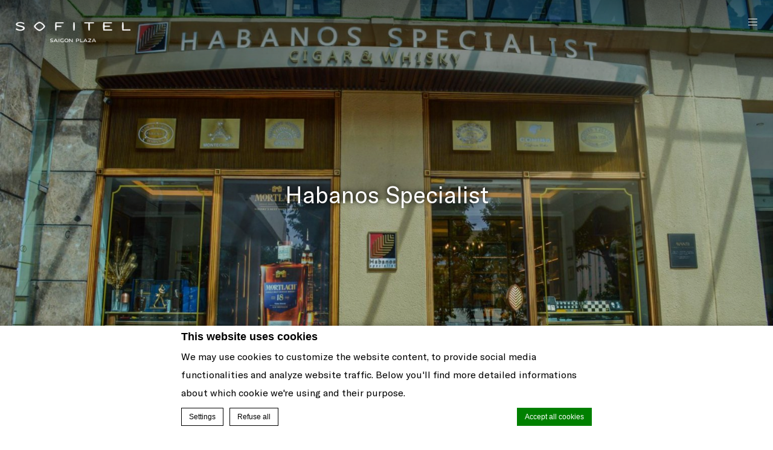

--- FILE ---
content_type: text/html; charset=UTF-8
request_url: https://sofitel-saigon-plaza.com/restaurants-bars/habanos-specialist/
body_size: 19827
content:
<!doctype html>
<!--[if lt IE 7 ]><html class="ie ie6 lang_en csslang_en " lang="en-US"><![endif]-->
<!--[if IE 7 ]><html class="ie ie7 lang_en csslang_en " lang="en-US"><![endif]-->
<!--[if IE 8 ]><html class="ie ie8 lang_en csslang_en " lang="en-US"><![endif]-->
<!--[if (gte IE 9)|!(IE)]><!-->
<html lang="en-US" class="lang_en csslang_en ">
<!--<![endif]-->
<head>
	<meta charset="UTF-8">

	  <title>Sofitel Saigon Plaza - Habanos Specialist</title>

	<meta name="viewport" content="user-scalable=no, width=device-width, initial-scale=1, maximum-scale=1">
	<meta http-equiv="X-UA-Compatible" content="IE=edge">
	<meta name="msapplication-tap-highlight" content="no">
	
	<script>
  var ajax_url = '/wp-admin/admin-ajax.php';
  var _choose_language = 'Choose your language';
  var _lang = 'en';
  var _is_mobile = false;
    var _hotel_name;
    _hotel_name = 1;
  </script>
	        <!-- DEdge Macaron plugin output ( macaron-utils.min.js ) -->
        <script no-loader type='text/javascript'>
            var dedge_macaron_enabled = true;
			!function(o){function _(n,e){return e.every(function(e){return-1!==n.indexOf(e)})}o.dedge_macaron_is_enabled=function(){return void 0!==o.dedge_macaron_enabled&&o.dedge_macaron_enabled},o.dedge_macaron_get_consent_categories=function(){if(!o.dedge_macaron_is_enabled())return["needed","prefs","stats","ads","unknown"];var e=function(e){e=("; "+document.cookie).split(`; ${e}=`);return 2===e.length?decodeURIComponent(e.pop().split(";").shift()):null}("_deCookiesConsent"),n=[];return n=!1!==e?JSON.parse(e):n},o.dedge_macaron_on_consent=function(e,n,d){d=d||function(){};function o(o,t,e,a){return function(e){var n;r||(o=Array.isArray(o)?o:[o],(n=dedge_macaron_get_consent_categories())&&n.length&&(_(n,o)||_(o,["any"]))?(r=!0,t(n,a,e)):d(n,a,e))}}var t,r=!1;document.addEventListener("_deCookiesConsentGivenVanilla",o(e,n,0,"consentgiven")),t=o(e,n,0,"docready"),/complete|loaded|interactive/.test(document.readyState)?t({detail:"DOMContentAlreadyLoaded"}):document.addEventListener("DOMContentLoaded",function(e){t(e)})},o.dedge_macaron_load_consent_dependent_sections=function(i){var s,e,n;"GIVEN"!==(i=i||"GIVEN")&&"DENIED"!==i||(s="[MacaronCDS("+i+")] ",e=function(){var r="data-macaron-consent-cat";"DENIED"===i&&(r="data-macaron-consent-denied-cat");var c=dedge_macaron_get_consent_categories(),e=jQuery('script[type="application/json"][data-macaron-aware="true"]['+r+"]");0<e.length&&e.each(function(e,n){var o=jQuery(this),t=o.attr(r),a=o.attr("id")||"unknown-"+i+"-"+e,e=(e=t.split(",")).map(function(e){return e.replace(/[^a-z]+/g,"")});if("GIVEN"===i?_(c,e):!_(c,e)){window.console&&console.log(s+"LOAD #"+a+" for "+t);try{var d=JSON.parse(o.text());o.after(d),o.remove()}catch(e){window.console&&console.log(s+"ERROR",e,o,t)}}else window.console&&console.log(s+"SKIP #"+a+". Required="+t+"; Current="+c.join(","))})},"undefined"==typeof jQuery?n=setInterval(function(){"undefined"!=typeof jQuery&&(clearInterval(n),e())},150):e())},o.dedge_macaron_on_consent("any",function(){o.dedge_macaron_load_consent_dependent_sections("GIVEN")}),o.dedge_macaron_on_consent("any",function(){o.dedge_macaron_load_consent_dependent_sections("DENIED")})}(window);        </script>
        <style type="text/css">html, body { opacity:0;visibility:hidden; }</style>

	<!-- This site is optimized with the Yoast SEO plugin v14.2 - https://yoast.com/wordpress/plugins/seo/ -->
	<meta name="description" content="Sofitel Saigon Plaza, partnered with Habanos Specialist, brings you a wide range of high end Cuban cigars; prestige Single Malts &amp; Whiskey." />
	<meta name="robots" content="index, follow" />
	<meta name="googlebot" content="index, follow, max-snippet:-1, max-image-preview:large, max-video-preview:-1" />
	<meta name="bingbot" content="index, follow, max-snippet:-1, max-image-preview:large, max-video-preview:-1" />
	<link rel="canonical" href="https://sofitel-saigon-plaza.com/restaurants-bars/habanos-specialist/" />
	<meta property="og:locale" content="en_US" />
	<meta property="og:type" content="article" />
	<meta property="og:title" content="Habanos Specialist - Sofitel Saigon Plaza" />
	<meta property="og:description" content="Sofitel Saigon Plaza, partnered with Habanos Specialist, brings you a wide range of high end Cuban cigars; prestige Single Malts &amp; Whiskey." />
	<meta property="og:url" content="https://sofitel-saigon-plaza.com/restaurants-bars/habanos-specialist/" />
	<meta property="og:site_name" content="Sofitel Saigon Plaza" />
	<meta property="article:modified_time" content="2022-08-30T08:09:36+00:00" />
	<meta property="og:image" content="https://sofitel-saigon-plaza.com/wp-content/uploads/sites/211/2022/08/Habanos-front-9mb.jpg" />
	<meta property="og:image:width" content="1805" />
	<meta property="og:image:height" content="1200" />
	<meta name="twitter:card" content="summary_large_image" />
	<script type="application/ld+json" class="yoast-schema-graph">{"@context":"https://schema.org","@graph":[{"@type":"WebSite","@id":"https://sofitel-saigon-plaza.com/#website","url":"https://sofitel-saigon-plaza.com/","name":"Sofitel Saigon Plaza","description":"Just another LUB SG 1 Sites site","potentialAction":[{"@type":"SearchAction","target":"https://sofitel-saigon-plaza.com/?s={search_term_string}","query-input":"required name=search_term_string"}],"inLanguage":"en-US"},{"@type":"ImageObject","@id":"https://sofitel-saigon-plaza.com/restaurants-bars/habanos-specialist/#primaryimage","inLanguage":"en-US","url":"https://sofitel-saigon-plaza.com/wp-content/uploads/sites/211/2022/08/Habanos-front-9mb.jpg","width":1805,"height":1200},{"@type":"WebPage","@id":"https://sofitel-saigon-plaza.com/restaurants-bars/habanos-specialist/#webpage","url":"https://sofitel-saigon-plaza.com/restaurants-bars/habanos-specialist/","name":"Habanos Specialist - Sofitel Saigon Plaza","isPartOf":{"@id":"https://sofitel-saigon-plaza.com/#website"},"primaryImageOfPage":{"@id":"https://sofitel-saigon-plaza.com/restaurants-bars/habanos-specialist/#primaryimage"},"datePublished":"2022-08-30T08:04:55+00:00","dateModified":"2022-08-30T08:09:36+00:00","description":"Sofitel Saigon Plaza, partnered with Habanos Specialist, brings you a wide range of high end Cuban cigars; prestige Single Malts & Whiskey.","inLanguage":"en-US","potentialAction":[{"@type":"ReadAction","target":["https://sofitel-saigon-plaza.com/restaurants-bars/habanos-specialist/"]}]}]}</script>
	<!-- / Yoast SEO plugin. -->


<link rel='dns-prefetch' href='//cdn.jsdelivr.net' />
<link rel='dns-prefetch' href='//www.recaptcha.net' />
<link rel='dns-prefetch' href='//staticaws.fbwebprogram.com' />
<link rel='dns-prefetch' href='//s.w.org' />
<link rel='stylesheet' id='wp-block-library-css'  href='https://sofitel-saigon-plaza.com/wp-includes/css/dist/block-library/style.min.css' type='text/css' media='all' />
<link rel='https://api.w.org/' href='https://sofitel-saigon-plaza.com/wp-json/' />
<link rel='shortlink' href='https://sofitel-saigon-plaza.com/?p=3251' />
<link rel="alternate" type="application/json+oembed" href="https://sofitel-saigon-plaza.com/wp-json/oembed/1.0/embed?url=https%3A%2F%2Fsofitel-saigon-plaza.com%2Frestaurants-bars%2Fhabanos-specialist%2F" />
<link rel="alternate" type="text/xml+oembed" href="https://sofitel-saigon-plaza.com/wp-json/oembed/1.0/embed?url=https%3A%2F%2Fsofitel-saigon-plaza.com%2Frestaurants-bars%2Fhabanos-specialist%2F&#038;format=xml" />
<script no-loader>var accor_gmaps_jsapi_signed_url = "https:\/\/maps.googleapis.com\/maps\/api\/js?v=3&libraries=places&key=AIzaSyBJuG1E1gSCqx-pEFtOn0UFFYg4s11Zrwo"</script><meta name="accor_post_id" content="3251" />    <script>var _accor_ALL_status = true;</script>
        <script no-loader>var _accor_booking_measurement_start = new Date(); </script>
    <style>
.select-box > span {
font-size: 8px!important;
padding: 0 35px 0 10px!important;
}
</style>
	<link rel="apple-touch-icon" sizes="57x57" href="https://sofitel-saigon-plaza.com/wp-content/themes/sofitel-template/images/favicon/apple-touch-icon-57x57.png">
<link rel="apple-touch-icon" sizes="60x60" href="https://sofitel-saigon-plaza.com/wp-content/themes/sofitel-template/images/favicon/apple-touch-icon-60x60.png">
<link rel="apple-touch-icon" sizes="72x72" href="https://sofitel-saigon-plaza.com/wp-content/themes/sofitel-template/images/favicon/apple-touch-icon-72x72.png">
<link rel="apple-touch-icon" sizes="76x76" href="https://sofitel-saigon-plaza.com/wp-content/themes/sofitel-template/images/favicon/apple-touch-icon-76x76.png">
<link rel="apple-touch-icon" sizes="114x114" href="https://sofitel-saigon-plaza.com/wp-content/themes/sofitel-template/images/favicon/apple-touch-icon-114x114.png">
<link rel="apple-touch-icon" sizes="120x120" href="https://sofitel-saigon-plaza.com/wp-content/themes/sofitel-template/images/favicon/apple-touch-icon-120x120.png">
<link rel="apple-touch-icon" sizes="144x144" href="https://sofitel-saigon-plaza.com/wp-content/themes/sofitel-template/images/favicon/apple-touch-icon-144x144.png">
<link rel="apple-touch-icon" sizes="152x152" href="https://sofitel-saigon-plaza.com/wp-content/themes/sofitel-template/images/favicon/apple-touch-icon-152x152.png">
<link rel="apple-touch-icon" sizes="180x180" href="https://sofitel-saigon-plaza.com/wp-content/themes/sofitel-template/images/favicon/apple-touch-icon-180x180.png">
<link rel="icon" type="image/png" href="https://sofitel-saigon-plaza.com/wp-content/themes/sofitel-template/images/favicon/favicon-32x32.png" sizes="32x32">
<link rel="icon" type="image/png" href="https://sofitel-saigon-plaza.com/wp-content/themes/sofitel-template/images/favicon/favicon-194x194.png" sizes="194x194">
<link rel="icon" type="image/png" href="https://sofitel-saigon-plaza.com/wp-content/themes/sofitel-template/images/favicon/favicon-96x96.png" sizes="96x96">
<link rel="icon" type="image/png" href="https://sofitel-saigon-plaza.com/wp-content/themes/sofitel-template/images/favicon/android-chrome-192x192.png" sizes="192x192">
<link rel="icon" type="image/png" href="https://sofitel-saigon-plaza.com/wp-content/themes/sofitel-template/images/favicon/favicon-16x16.png" sizes="16x16">
<link rel="manifest" href="https://sofitel-saigon-plaza.com/wp-content/themes/sofitel-template/images/favicon/manifest.json">
<link rel="mask-icon" href="https://sofitel-saigon-plaza.com/wp-content/themes/sofitel-template/images/favicon/safari-pinned-tab.svg" color="#5bbad5">
<link rel="shortcut icon" href="https://sofitel-saigon-plaza.com/wp-content/themes/sofitel-template/images/favicon/favicon.ico">
<meta name="msapplication-TileColor" content="#ffffff">
<meta name="msapplication-TileImage" content="https://sofitel-saigon-plaza.com/wp-content/themes/sofitel-template/images/favicon/mstile-144x144.png">
<meta name="msapplication-config" content="https://sofitel-saigon-plaza.com/wp-content/themes/sofitel-template/images/favicon/browserconfig.xml">
<meta name="theme-color" content="#ffffff">

	
</head>
<body class="page-template page-template-template-restaurant page-template-template-restaurant-php page page-id-3251 page-child parent-pageid-56">
<div id="container">
	<div id="wrapper">

	<div id="seobar">
      <div>Sofitel Saigon Plaza - Luxury hotel - Habanos Specialist</div>
  </div>

	<header id="header">
		<div id="hotel">

			<div id="logo">
	<a data-xiti="transverse::logo" href="https://sofitel-saigon-plaza.com/">
		<span class="big_logo">
			<img style="max-width: 190px; height: auto; width: auto;" alt="Sofitel Saigon Plaza"
				src="https://d2e5ushqwiltxm.cloudfront.net/wp-content/uploads/sites/211/2023/02/14045728/Logo_So-white.png" />
		</span>
		<span class="small_logo">
			<img width="35" height="18" alt="Sofitel Saigon Plaza"
				src="https://sofitel-saigon-plaza.com/wp-content/themes/sofitel-template/images/hr.png" />
			<span>Sofitel Saigon Plaza</span>
		</span>
	</a>
</div>
			<nav class="menu-main__nav">
		<ul class="menu-main__nav with_submenu">
					<li class="menu-main__li set ">
                    <a class="menu-main__a"
                       data-xiti-clic="N" data-xiti="transverse::navigation::[Rooms and Suites]"
                       href="https://sofitel-saigon-plaza.com/rooms-suites/">
                        Rooms &amp; Suites                    </a>
                    			<ul class="submenu">
				<li class="submenu_item "><a href="https://sofitel-saigon-plaza.com/rooms-suites/superior-room/">Superior Room</a></li><li class="submenu_item "><a href="https://sofitel-saigon-plaza.com/rooms-suites/luxury-room/">Luxury Room</a></li><li class="submenu_item "><a href="https://sofitel-saigon-plaza.com/rooms-suites/superior-club-room/">Superior Club Room</a></li><li class="submenu_item "><a href="https://sofitel-saigon-plaza.com/rooms-suites/luxury-club-room/">Luxury Club Room</a></li><li class="submenu_item "><a href="https://sofitel-saigon-plaza.com/rooms-suites/junior-suite/">Junior Suite</a></li><li class="submenu_item "><a href="https://sofitel-saigon-plaza.com/rooms-suites/prestige-suite/">Prestige Suite</a></li><li class="submenu_item "><a href="https://sofitel-saigon-plaza.com/rooms-suites/presidential-suite/">Presidential Suite</a></li>			</ul>
							</li>
								<li class="menu-main__li set ">
                    <a class="menu-main__a"
                       data-xiti-clic="N" data-xiti="transverse::navigation::[Festive Offer 2025]"
                       href="https://sofitel-saigon-plaza.com/festive-offer-2025/">
                        Festive Offer 2025                    </a>
                    				</li>
								<li class="menu-main__li set active">
                    <a class="menu-main__a"
                       data-xiti-clic="N" data-xiti="transverse::navigation::[Restaurants and Bars]"
                       href="https://sofitel-saigon-plaza.com/restaurants-bars/">
                        Restaurants &amp; Bars                    </a>
                    			<ul class="submenu">
				<li class="submenu_item "><a href="https://sofitel-saigon-plaza.com/restaurants-bars/le-17-bistro/">LE17 Bistro</a></li><li class="submenu_item "><a href="https://sofitel-saigon-plaza.com/restaurants-bars/st25-by-koto/">ST25 by KOTO</a></li><li class="submenu_item "><a href="https://sofitel-saigon-plaza.com/restaurants-bars/club-millesime/">Club Millésime</a></li><li class="submenu_item "><a href="https://sofitel-saigon-plaza.com/restaurants-bars/mezz-restaurant/">Mezz Restaurant</a></li><li class="submenu_item "><a href="https://sofitel-saigon-plaza.com/restaurants-bars/boudoir-lounge-2/">Boudoir Lounge</a></li><li class="submenu_item "><a href="https://sofitel-saigon-plaza.com/restaurants-bars/s-pool-bar-dining/">&#8220;S&#8221; Pool Bar &amp; Dining</a></li><li class="submenu_item "><a href="https://sofitel-saigon-plaza.com/restaurants-bars/lesucrebyrobinmouquet-r/">Le Sucré by Robin Mouquet.R</a></li><li class="submenu_item "><a href="https://sofitel-saigon-plaza.com/restaurants-bars/house-of-barbaard-bar/">House of Barbaard Bar</a></li><li class="submenu_item "><a href="https://sofitel-saigon-plaza.com/restaurants-bars/primeministerschamber/">Prime Minister&#8217;s Chamber</a></li><li class="submenu_item active"><a href="https://sofitel-saigon-plaza.com/restaurants-bars/habanos-specialist/">Habanos Specialist</a></li>			</ul>
							</li>
								<li class="menu-main__li set ">
                    <a class="menu-main__a"
                       data-xiti-clic="N" data-xiti="transverse::navigation::[Lifestyle and Wellness]"
                       href="https://sofitel-saigon-plaza.com/fitness-wellness/">
                        Lifestyle &amp; Wellness                    </a>
                    			<ul class="submenu">
				<li class="submenu_item "><a href="https://sofitel-saigon-plaza.com/fitness-wellness/fitness-center/">Fitness Center</a></li><li class="submenu_item "><a href="https://sofitel-saigon-plaza.com/fitness-wellness/barbaard/">House of Barbaard</a></li><li class="submenu_item "><a href="https://sofitel-saigon-plaza.com/fitness-wellness/bremiere/">BREMIERE</a></li><li class="submenu_item "><a href="https://sofitel-saigon-plaza.com/fitness-wellness/nhut-bespoke-tailor/">Nhut Bespoke Tailoring</a></li>			</ul>
							</li>
								<li class="menu-main__li set ">
                    <a class="menu-main__a"
                       data-xiti-clic="N" data-xiti="transverse::navigation::[Special Offers]"
                       href="https://sofitel-saigon-plaza.com/special-offers/">
                        Special Offers                    </a>
                    				</li>
								<li class="menu-main__li set ">
                    <a class="menu-main__a"
                       data-xiti-clic="N" data-xiti="transverse::navigation::[Meetings and Events]"
                       href="https://sofitel-saigon-plaza.com/meetings/">
                        Meetings &amp; Events                    </a>
                    			<ul class="submenu">
				<li class="submenu_item "><a href="https://sofitel-saigon-plaza.com/meetings/diamond-hall/">Diamond Hall</a></li><li class="submenu_item "><a href="https://sofitel-saigon-plaza.com/meetings/emerald/">Emerald</a></li><li class="submenu_item "><a href="https://sofitel-saigon-plaza.com/meetings/jade/">Jade</a></li><li class="submenu_item "><a href="https://sofitel-saigon-plaza.com/meetings/ruby/">Ruby</a></li><li class="submenu_item "><a href="https://sofitel-saigon-plaza.com/meetings/aquamarine/">Aquamarine</a></li><li class="submenu_item "><a href="https://sofitel-saigon-plaza.com/meetings/turquoise/">Turquoise</a></li><li class="submenu_item "><a href="https://sofitel-saigon-plaza.com/meetings/outdoor-venue/">Outdoor Venue</a></li>			</ul>
							</li>
						<li class="menu-main__li menu-main__li--hamburger set hamburger"><a href="javascript:void(0);"><span></span></a></li>
	</ul>
	</nav>
			<div id="extended_menu" class="menu-ext__nav">

		<ul class="menu-ext__li set">
        <li class="menu-ext__a homelink"><a href="https://sofitel-saigon-plaza.com/">Home</a></li>
						<li class="menu-ext__li set ">
					<a class="menu-ext__a" data-xiti-clic="N"
						href="https://sofitel-saigon-plaza.com/magnifique-wedding/"
						data-xiti="transverse::navigation::[Magnifique Wedding]">
						Magnifique Wedding					</a>
									</li>
								<li class="menu-ext__li set ">
					<a class="menu-ext__a" data-xiti-clic="N"
						href="https://sofitel-saigon-plaza.com/sustainability/"
						data-xiti="transverse::navigation::[Sustainability]">
						Sustainability					</a>
									</li>
				                    <li class="menu-ext__a boutiquelink"><a href="https://sofitelboutique.com/?utm_source=sofitel-site&utm_medium=property&utm_term=organic&utm_content=evergreen&utm_campaign=evergreen" target="_blank">Sofitel Boutique</a></li>
        	</ul>
	
	<div class="menu-ext__info">
	<div class="menu-ext__info-address address">
		17 Le Duan Boulevard, Saigon Ward<br>
		700000		Ho Chi Minh City	</div>
	<div class="menu-ext__info-contact contact">
		<strong>Tel:</strong>
		<span class="ltr">+84 28 38241555</span><br>
                    <strong>Fax:</strong>
            <span class="ltr">+84 28 38241666</span><br>
        
					<strong>Email:</strong>
			<span class="ltr emails">
				<a class="mailto" href="mailto:H2077@SOFITEL.COM">H2077@SOFITEL.COM</a>			</span>
				</div>
</div>
	<div id="lang">
	<a href="javascript:void(0);"><span>English</span></a>
	<ul class="languages"><li class="icl-en"><a href="https://sofitel-saigon-plaza.com/restaurants-bars/habanos-specialist/" class="lang_sel_sel">English</a></li><li class="select">See this hotel on all.accor.com or brand website in other languages : <select><option>Select your language</option><option value="fr" data-url="https://sofitel.accor.com/fr/hotels/2077.html">Français</option><option value="de" data-url="https://sofitel.accor.com/de/hotels/2077.html">Deutsch</option><option value="es" data-url="https://sofitel.accor.com/es/hotels/2077.html">Español</option><option value="it" data-url="https://sofitel.accor.com/it/hotels/2077.html">Italiano</option><option value="pt-br" data-url="https://sofitel.accor.com/pt-br/hotels/2077.html">Português (Brazil)</option><option value="id" data-url="https://all.accor.com/hotel/2077/index.id.shtml">Indonesia</option><option value="ja" data-url="https://all.accor.com/hotel/2077/index.ja.shtml">日本語</option><option value="pl" data-url="https://all.accor.com/hotel/2077/index.pl.shtml">Polski</option><option value="ru" data-url="https://all.accor.com/hotel/2077/index.ru.shtml">Русский</option><option value="zh-hans" data-url="https://sofitel.accor.com/zh/hotels/2077.html">简体中文</option><option value="pt" data-url="https://all.accor.com/hotel/2077/index.pt.shtml">Português</option><option value="nl" data-url="https://all.accor.com/hotel/2077/index.nl.shtml">Nederlands</option><option value="ko" data-url="https://all.accor.com/hotel/2077/index.ko.shtml">한국어</option><option value="tr" data-url="https://all.accor.com/hotel/2077/index.tr.shtml">Türkçe</option><option value="ar" data-url="https://all.accor.com/hotel/2077/index.ar.shtml">العربية</option><option value="th" data-url="https://all.accor.com/hotel/2077/index.th.shtml">ไทย</option><option value="sv" data-url="https://all.accor.com/hotel/2077/index.sv.shtml">Svenska</option></select></li></ul>
</div>
	<span class="book_close"></span>

</div>

		</div>
	</header>
	<div id="main_slideshow" class="loading">
			</div><div id="subnav">
  <div class="subnav">
    <div class="w-container">
      <a data-xiti="restaurants::restaurant::backtohotel"
         href="/">Home</a>
      <strong>Habanos Specialist</strong>
      <ul>
                <li><a data-xiti-clic="N" data-xiti="restaurants::navigation::[Location]"
               href="#map_ctx">Location</a></li>
              </ul>
          </div>
  </div>
</div>
<div class="w-container"><!-- Generated by Accor Admin Customizations plugin -->
<div class="std_breadcrumb tpl_restaurant"><ul itemscope itemtype="http://schema.org/BreadcrumbList" class="aac_bcrumb_list "><li itemprop="itemListElement" itemscope itemtype="http://schema.org/ListItem" class="aac_bcrumb_itm el_0 pid_2 typ_home"><a itemprop="item" href="https://sofitel-saigon-plaza.com/"><span itemprop="name">Home</span></a><meta itemprop="position" content="1"/></li><li itemprop="itemListElement" itemscope itemtype="http://schema.org/ListItem" class="aac_bcrumb_itm el_1 pid_56 typ_ancestor"><a itemprop="item" href="https://sofitel-saigon-plaza.com/restaurants-bars/"><span itemprop="name">Restaurants &amp; Bars</span></a><meta itemprop="position" content="2"/></li><li itemprop="itemListElement" itemscope itemtype="http://schema.org/ListItem" class="aac_bcrumb_itm el_2 pid_3251 typ_self"><a itemprop="item" href="https://sofitel-saigon-plaza.com/restaurants-bars/habanos-specialist/"><span itemprop="name">Habanos Specialist</span></a><meta itemprop="position" content="3"/></li></ul></div></div>
<div class="w-container">
  <div id="restaurant">
        <h1 class="slideshow_title">
        <strong>Habanos Specialist                </strong>
    </h1>
	          <div class="meeting_content high wp__thecontent"><hr />
<p style="text-align: center">Sofitel Saigon Plaza, partnered with Habanos Specialist, brings you a wide range of high end Cuban and other origins of premium cigars; along with a selection of prestige Single Malts &amp; Whiskey</p>
<p><img class="aligncenter" src="https://sofitel-saigon-plaza.com/wp-content/uploads/sites/211/2022/08/Habanos-whiskey-9mb.jpg" width="779" height="519" /></p>
<p style="text-align: center">Located in the lobby level of the Hotel, Habanos Specialist satisfies the requirements set forth by Habanos S.A. and Avanti-Group for their capacity to maintain cigars in pristine condition and product expertise</p>
<p style="text-align: center">Habanos Specialist commits that all products are 100% genuine &#8211; Guaranteed by Golden Phoenix Co. Ltd exclusive distributor</p>
<p style="text-align: center"><a href="http://www.habanosspecialist.vn/">Discover more</a></p>
<p><img class="aligncenter" src="https://sofitel-saigon-plaza.com/wp-content/uploads/sites/211/2022/08/Habanos-cigars-9mb.jpg" width="779" height="519" /></p>
<p style="text-align: center">For more information please contact</p>
<p style="text-align: center"><strong>Habanos Specialist Sofitel Saigon Plaza</strong></p>
<p style="text-align: center">Mobile: +84 97 859 87 87 | Email: info@avanti.com.vn</p>
<p><img class="aligncenter" src="https://sofitel-saigon-plaza.com/wp-content/uploads/sites/211/2022/08/Habanos-inside-9mb.jpg" width="779" height="519" /></p>
<p>&nbsp;</p>
</div>
          </div>
</div>
<div id="map_ctx">
	<script>
	var _hotel = {'lat' : 10.7840625, 'lng' : 106.7025625, 'marker' : 'https://sofitel-saigon-plaza.com/wp-content/themes/sofitel-template/images/pin-address.png', 'img_path' : 'https://sofitel-saigon-plaza.com/wp-content/themes/sofitel-template/images/' };	var map_noplaces_text = 'No places were found!'; var map_directions_text = 'directions to the hotel';
	</script>
	<div id="map_canvas"></div>
	<div id="map_actions" class="map-info">
		<ul class="map-info__ul">
			<li class="map-info__panel active" >
				<strong class="map-info__panel-title">Habanos Specialist</strong>
				<div class="map-info__panel-body">
					<p class="map-info__panel-body__p">
										17 Le Duan Boulevard, Saigon Ward, 700000 Ho Chi Minh City<br/>Viet Nam<br>
                                            <strong>Tel:</strong>
                            <a class="tel" href="tel:+84 97 859 87 87">+84 97 859 87 87</a><br>
                        					        Fax: +84 97 859 87 87<br>
                        										Email: 								<a class="mailto" href="mailto:info@avanti.com.vn">info@avanti.com.vn</a></p>
				</div>
			</li>
		</ul>
	</div>
</div>
<div id="stay_in_touch" class="social-section">
	<div class="w-container social-section__wrapper">
		<h2 class="social-section__title">
			Follow us		</h2>
		<p class="social-section__body">
			Catch up on all the latest news and events.		</p>
		<ul class="social-section__ul">
								<li class="social-section__li social-section__li--facebook">
						<a class="social-section__a" href="https://www.facebook.com/SofitelSaigonPlaza/" target="_blank"
							data-xiti-clic="S" data-xiti="transverse::footer::facebook">
							<img alt="facebook" width="50" height="50"
								src="https://sofitel-saigon-plaza.com/wp-content/themes/sofitel-template/images/icon-facebook-black.svg" class="social-section__img" >
						</a>
					</li>					<li class="social-section__li social-section__li--linkedin">
						<a class="social-section__a" href="https://vn.linkedin.com/company/sofitelsaigonplaza2077" target="_blank"
							data-xiti-clic="S" data-xiti="transverse::footer::linkedin">
							<img alt="linkedin" width="50" height="50"
								src="https://sofitel-saigon-plaza.com/wp-content/themes/sofitel-template/images/icon-linkedin-black.svg" class="social-section__img" >
						</a>
					</li>					<li class="social-section__li social-section__li--twitter">
						<a class="social-section__a" href="https://twitter.com/SofitelSaigon" target="_blank"
							data-xiti-clic="S" data-xiti="transverse::footer::twitter">
							<img alt="twitter" width="50" height="50"
								src="https://sofitel-saigon-plaza.com/wp-content/themes/sofitel-template/images/icon-twitter-black.svg" class="social-section__img" >
						</a>
					</li>					<li class="social-section__li social-section__li--instagram">
						<a class="social-section__a" href="https://www.instagram.com/sofitelsaigonplaza/" target="_blank"
							data-xiti-clic="S" data-xiti="transverse::footer::instagram">
							<img alt="instagram" width="50" height="50"
								src="https://sofitel-saigon-plaza.com/wp-content/themes/sofitel-template/images/icon-instagram-black.svg" class="social-section__img" >
						</a>
					</li>					<li class="social-section__li social-section__li--youtube">
						<a class="social-section__a" href="https://www.youtube.com/channel/UC8yiJ1Hu0DJ4CZqlbLRx8MA" target="_blank"
							data-xiti-clic="S" data-xiti="transverse::footer::youtube">
							<img alt="youtube" width="50" height="50"
								src="https://sofitel-saigon-plaza.com/wp-content/themes/sofitel-template/images/icon-youtube-black.svg" class="social-section__img" >
						</a>
					</li>					<li class="social-section__li social-section__li--whatsapp">
						<a class="social-section__a" href="https://api.whatsapp.com/send?phone=84903921288" target="_blank"
							data-xiti-clic="S" data-xiti="transverse::footer::whatsapp">
							<img alt="whatsapp" width="43" height="43"
								src="https://sofitel-saigon-plaza.com/wp-content/themes/sofitel-template/images/icon-whatsapp-black.svg" class="social-section__img" >
						</a>
					</li>		</ul>
	</div>
</div>

<footer id="footer" class="section">
  <div class="w-container">

    	<div class="newsletter">
		<h2 class="nodoubleletters">Newsletter</h2>
		<form method="post" action="https://sofitel-saigon-plaza.com/newsletter/">
			<input type="email" name="email" required placeholder="Enter your email">
			<input data-xiti-clic="S" data-xiti="transverse::footer::newsletterclick" type="submit" class="btn" value="Subscribe">
		</form>
	</div>
	
    <div>

      
      	<ul class="footer-pages__ul">
		            <li class="footer-pages__li footer-pages__li--contact-us">
                <a class="" class=""
                   class="footer-pages__a" href="https://sofitel-saigon-plaza.com/contact-us/">
                    Contact Us                </a>
            </li>
			            <li class="footer-pages__li footer-pages__li--the-french-zest">
                <a class="" class=""
                   class="footer-pages__a" href="https://sofitel.accor.com" target="_blank">
                    The French Zest                </a>
            </li>
			            <li class="footer-pages__li footer-pages__li--le-club-accorhotels">
                <a class="" class=""
                   class="footer-pages__a" href="https://all.accor.com/loyalty-program/reasonstojoin/index.en.shtml" data-xiti-clic="S" rel="external" target="_blank">
                    All - Accor Live Limitless                </a>
            </li>
			            <li class="footer-pages__li footer-pages__li--sitemap">
                <a class="" class=""
                   class="footer-pages__a" href="https://sofitel-saigon-plaza.com/sitemap/">
                    Sitemap                </a>
            </li>
			            <li class="footer-pages__li footer-pages__li--legal-notice">
                <a class="" class=""
                   class="footer-pages__a" href="https://sofitel-saigon-plaza.com/legal-notice/">
                    Legal Notice                </a>
            </li>
			            <li class="footer-pages__li footer-pages__li--cookie-policy">
                <a class="footerhighlight" class=""
                   class="footer-pages__a" href="https://sofitel-saigon-plaza.com/cookie-policy/">
                    Cookie Policy                </a>
            </li>
				</ul>
	
    </div>

    	<div class="mobile_apps">
		<div>
			<h2 class="nodoubleletters">Accor All App</h2>
			<div id="mobile_apps"><ul class="mobile_apps"><li class="google"><a target="_blank" rel="external" href="https://bok7.app.link/327WpI9o3W?%243p=a_custom_152976&~customer_keyword=Owned&~customer_placement=site&~customer_ad_name=Footer_minisite&~customer_ad_set_name=Sofitel">&nbsp;</a></li><li class="apple"><a target="_blank" rel="external" href="https://bok7.app.link/327WpI9o3W?%243p=a_custom_152976&~customer_keyword=Owned&~customer_placement=site&~customer_ad_name=Footer_minisite&~customer_ad_set_name=Sofitel">&nbsp;</a></li></ul></div><script>var _mobile_app_string = 'find all your <strong>sofitel hotels</strong> <span><small>in</small> the mobile app<strong>accorhotels</strong> </span>';</script>
		</div>
	</div>
  </div>

  <div id="copyright" class="copyright">
	<div class="w-container copyright__wrapper">
		<p>&copy; sofitel 2026. The symbol of french elegance in luxury hospitality around the world            &nbsp;|&nbsp;<a rel="nofollow" target="_blank" href="https://www.d-edge.com/?utm_source=Accor_hotel_website&utm_medium=link&utm_campaign=credits">Website Design</a>                |
                <a href="https://sofitel-saigon-plaza.com/fitness-wellness/nhut-bespoke-tailor/">Nhut Bespoke Tailoring</a>
                    </p>
	</div>
</div>  </footer>


  <div class="main_slideshow">
    <ul class="cycle">
                <li>
            <img
                
 srcset="https://sofitel-saigon-plaza.com/wp-content/uploads/sites/211/2022/08/Habanos-front-9mb-300x199.jpg 300w, https://sofitel-saigon-plaza.com/wp-content/uploads/sites/211/2022/08/Habanos-front-9mb-1024x681.jpg 1024w, https://sofitel-saigon-plaza.com/wp-content/uploads/sites/211/2022/08/Habanos-front-9mb-768x511.jpg 768w, https://sofitel-saigon-plaza.com/wp-content/uploads/sites/211/2022/08/Habanos-front-9mb-1536x1021.jpg 1536w, https://sofitel-saigon-plaza.com/wp-content/uploads/sites/211/2022/08/Habanos-front-9mb-699x465.jpg 699w, https://sofitel-saigon-plaza.com/wp-content/uploads/sites/211/2022/08/Habanos-front-9mb-585x390.jpg 585w, https://sofitel-saigon-plaza.com/wp-content/uploads/sites/211/2022/08/Habanos-front-9mb-1170x780.jpg 1170w, https://sofitel-saigon-plaza.com/wp-content/uploads/sites/211/2022/08/Habanos-front-9mb-925x615.jpg 925w, https://sofitel-saigon-plaza.com/wp-content/uploads/sites/211/2022/08/Habanos-front-9mb-150x100.jpg 150w, https://sofitel-saigon-plaza.com/wp-content/uploads/sites/211/2022/08/Habanos-front-9mb.jpg 1805w, https://sofitel-saigon-plaza.com/wp-content/uploads/sites/211/2022/08/Habanos-front-9mb.jpg 2x" 
sizes="(min-width: 300w) 300w, (min-width: 768w) 768w, (min-width: 1024w) 1024w, (min-width: 1200w) 1200w" 
                    class="resp" src="https://sofitel-saigon-plaza.com/wp-content/uploads/sites/211/2022/08/Habanos-front-9mb-925x615.jpg" width="925"
                    height="615"
                    alt="habanos-specialist">
          </li>
                  <li>
            <img
                
 srcset="https://sofitel-saigon-plaza.com/wp-content/uploads/sites/211/2022/08/Habanos-whiskey-9mb-300x199.jpg 300w, https://sofitel-saigon-plaza.com/wp-content/uploads/sites/211/2022/08/Habanos-whiskey-9mb-1024x681.jpg 1024w, https://sofitel-saigon-plaza.com/wp-content/uploads/sites/211/2022/08/Habanos-whiskey-9mb-768x511.jpg 768w, https://sofitel-saigon-plaza.com/wp-content/uploads/sites/211/2022/08/Habanos-whiskey-9mb-1536x1021.jpg 1536w, https://sofitel-saigon-plaza.com/wp-content/uploads/sites/211/2022/08/Habanos-whiskey-9mb-699x465.jpg 699w, https://sofitel-saigon-plaza.com/wp-content/uploads/sites/211/2022/08/Habanos-whiskey-9mb-585x390.jpg 585w, https://sofitel-saigon-plaza.com/wp-content/uploads/sites/211/2022/08/Habanos-whiskey-9mb-1170x780.jpg 1170w, https://sofitel-saigon-plaza.com/wp-content/uploads/sites/211/2022/08/Habanos-whiskey-9mb-925x615.jpg 925w, https://sofitel-saigon-plaza.com/wp-content/uploads/sites/211/2022/08/Habanos-whiskey-9mb-150x100.jpg 150w, https://sofitel-saigon-plaza.com/wp-content/uploads/sites/211/2022/08/Habanos-whiskey-9mb.jpg 1805w, https://sofitel-saigon-plaza.com/wp-content/uploads/sites/211/2022/08/Habanos-whiskey-9mb.jpg 2x" 
sizes="(min-width: 300w) 300w, (min-width: 768w) 768w, (min-width: 1024w) 1024w, (min-width: 1200w) 1200w" 
                    class="resp" src="https://sofitel-saigon-plaza.com/wp-content/uploads/sites/211/2022/08/Habanos-whiskey-9mb-925x615.jpg" width="925"
                    height="615"
                    alt="habanos-specialist">
          </li>
                  <li>
            <img
                
 srcset="https://sofitel-saigon-plaza.com/wp-content/uploads/sites/211/2022/08/Habanos-cigars-9mb-300x190.jpg 300w, https://sofitel-saigon-plaza.com/wp-content/uploads/sites/211/2022/08/Habanos-cigars-9mb-1024x650.jpg 1024w, https://sofitel-saigon-plaza.com/wp-content/uploads/sites/211/2022/08/Habanos-cigars-9mb-768x487.jpg 768w, https://sofitel-saigon-plaza.com/wp-content/uploads/sites/211/2022/08/Habanos-cigars-9mb-1536x975.jpg 1536w, https://sofitel-saigon-plaza.com/wp-content/uploads/sites/211/2022/08/Habanos-cigars-9mb-733x465.jpg 733w, https://sofitel-saigon-plaza.com/wp-content/uploads/sites/211/2022/08/Habanos-cigars-9mb-969x615.jpg 969w, https://sofitel-saigon-plaza.com/wp-content/uploads/sites/211/2022/08/Habanos-cigars-9mb.jpg 1891w, https://sofitel-saigon-plaza.com/wp-content/uploads/sites/211/2022/08/Habanos-cigars-9mb.jpg 2x" 
sizes="(min-width: 300w) 300w, (min-width: 768w) 768w, (min-width: 1024w) 1024w, (min-width: 1200w) 1200w" 
                    class="resp" src="https://sofitel-saigon-plaza.com/wp-content/uploads/sites/211/2022/08/Habanos-cigars-9mb-969x615.jpg" width="969"
                    height="615"
                    alt="habanos-specialist">
          </li>
                  <li>
            <img
                
 srcset="https://sofitel-saigon-plaza.com/wp-content/uploads/sites/211/2022/08/Habanos-inside-9mb-300x200.jpg 300w, https://sofitel-saigon-plaza.com/wp-content/uploads/sites/211/2022/08/Habanos-inside-9mb-1024x684.jpg 1024w, https://sofitel-saigon-plaza.com/wp-content/uploads/sites/211/2022/08/Habanos-inside-9mb-768x513.jpg 768w, https://sofitel-saigon-plaza.com/wp-content/uploads/sites/211/2022/08/Habanos-inside-9mb-1536x1026.jpg 1536w, https://sofitel-saigon-plaza.com/wp-content/uploads/sites/211/2022/08/Habanos-inside-9mb-696x465.jpg 696w, https://sofitel-saigon-plaza.com/wp-content/uploads/sites/211/2022/08/Habanos-inside-9mb-585x390.jpg 585w, https://sofitel-saigon-plaza.com/wp-content/uploads/sites/211/2022/08/Habanos-inside-9mb-1170x780.jpg 1170w, https://sofitel-saigon-plaza.com/wp-content/uploads/sites/211/2022/08/Habanos-inside-9mb-920x615.jpg 920w, https://sofitel-saigon-plaza.com/wp-content/uploads/sites/211/2022/08/Habanos-inside-9mb-150x100.jpg 150w, https://sofitel-saigon-plaza.com/wp-content/uploads/sites/211/2022/08/Habanos-inside-9mb.jpg 1796w, https://sofitel-saigon-plaza.com/wp-content/uploads/sites/211/2022/08/Habanos-inside-9mb.jpg 2x" 
sizes="(min-width: 300w) 300w, (min-width: 768w) 768w, (min-width: 1024w) 1024w, (min-width: 1200w) 1200w" 
                    class="resp" src="https://sofitel-saigon-plaza.com/wp-content/uploads/sites/211/2022/08/Habanos-inside-9mb-920x615.jpg" width="920"
                    height="615"
                    alt="habanos-specialist">
          </li>
            </ul>
          <div id="paging">
        <div></div>
      </div>          <div class="slideshow_overlay"></div>
      </div>
  
	<a href="javascript:void(0);" data-xiti="transverse::book" id="book_button" data-wording="Book a room" class="">Book</a>
<div id="book_panel">
	<div class="title">
		<div class="hotelname">Sofitel Saigon Plaza</div>
		<div class="bookyourstay">Book your stay</div>
	</div>
	<form id="bookingform-popin" class="singledp bf_multiroom clearfix bf_multiroom-singledp">
   <!-- Single datepicker check in/out -->
   <div class="bf_field bf_checkinout ">
       <div class="checkinout_wrapper"><div class="checkinout"></div></div>
       <div class="field">
       	<label>Check-in</label>
       	<div class="checkin"></div>
       </div>
       <div class="field">
          	<label>Check-out</label>
       	<div class="checkout"></div>
       </div>
   </div>
    <input type="hidden" name="goto" value="search_all_stays" />

        <div class="bf_fields bf_dates">
			<p>From <span id="startDate"></span> &nbsp;&nbsp;to <span id="endDate"></span></p>
		</div>
        <div class="bf_fields">
            <script id="bf_room_fields_template" type="text/html" style="display:none;" no-loader >
                <div class="bf_room_NNN_container bf_room_container">
                    <div class="bf_room_title">Room {NNN}</div>
                    <!-- Number of adults -->
                    <div class="bf_field bf_room_NNN_adultNumber bf_select ">
                        <label for="room_NNN_adultNumber_select" class="bf_label">Adults</label>
                        <select name="room[NNN].adultNumber" id="room_NNN_adultNumber_select" class="bf_input_select ">
                            <option value="1" selected="selected">1</option><option value="2">2</option><option value="3">3</option><option value="4">4</option>
                        </select>
                    </div>
                    <!-- Number of children -->
                    <div class="bf_field bf_room_NNN_childrenNumber bf_select ">
                        <label for="room_NNN_childrenNumber_select" class="bf_label">Children</label>
                        <select name="room[NNN].childrenNumber" id="room_NNN_childrenNumber_select" class="bf_input_select ">
                            <option value="0" selected="selected">0</option><option value="1">1</option><option value="2">2</option><option value="3">3</option>
                        </select>
                    </div>
                    <div class="bf_room_NNN_childrenages bf_childrenages">
                        <div class="bf_ca_wrap">
                        	<div class="bf_field bf_room_NNN_childrenAge0 bf_select " style="display:none;">
                        	    <label class="bf_label">Children's age</label>
                        	    <select name="room[NNN].childrenAge[0]" id="room_NNN_childrenAge0_select" class="bf_input_select ">
                        	        <option value="0" selected="selected">0</option><option value="1">1</option><option value="2">2</option><option value="3">3</option><option value="4">4</option><option value="5">5</option><option value="6">6</option><option value="7">7</option><option value="8">8</option><option value="9">9</option><option value="10">10</option><option value="11">11</option><option value="12">12</option>
                        	    </select>
                        	</div>
                        	<div class="bf_field bf_room_NNN_childrenAge1 bf_select " style="display:none;">
                        	    <select name="room[NNN].childrenAge[1]" id="room_NNN_childrenAge1_select" class="bf_input_select ">
                        	        <option value="0" selected="selected">0</option><option value="1">1</option><option value="2">2</option><option value="3">3</option><option value="4">4</option><option value="5">5</option><option value="6">6</option><option value="7">7</option><option value="8">8</option><option value="9">9</option><option value="10">10</option><option value="11">11</option><option value="12">12</option>
                        	    </select>
                        	</div>
                        	<div class="bf_field bf_room_NNN_childrenAge2 bf_select " style="display:none;">
                        	    <select name="room[NNN].childrenAge[2]" id="room_NNN_childrenAge2_select" class="bf_input_select ">
                        	        <option value="0" selected="selected">0</option><option value="1">1</option><option value="2">2</option><option value="3">3</option><option value="4">4</option><option value="5">5</option><option value="6">6</option><option value="7">7</option><option value="8">8</option><option value="9">9</option><option value="10">10</option><option value="11">11</option><option value="12">12</option>
                        	    </select>
                        	</div>
                        </div>                    </div>
                </div>
            </script>
            <!-- Number of rooms -->
            <div class="bf_field bf_roomNumber bf_select ">
                <label for="roomNumber_select" class="bf_label">Rooms</label>
                <select name="roomNumber" id="roomNumber_select" class="bf_input_select ">
                    <option value="1" selected="selected">1</option><option value="2">2</option><option value="3">3</option>
                </select>
            </div>            <div class="bf_roomscontainer">
                <div class="bf_room_0_container bf_room_container">
                    <div class="bf_room_title">Room 1</div>
                    <!-- Number of adults -->
                    <div class="bf_field bf_room_0_adultNumber bf_select ">
                        <label for="room_0_adultNumber_select" class="bf_label">Adults</label>
                        <select name="room[0].adultNumber" id="room_0_adultNumber_select" class="bf_input_select ">
                            <option value="1" selected="selected">1</option><option value="2">2</option><option value="3">3</option><option value="4">4</option>
                        </select>
                    </div>                    <!-- Number of children -->
                    <div class="bf_field bf_room_0_childrenNumber bf_select ">
                        <label for="room_0_childrenNumber_select" class="bf_label">Children</label>
                        <select name="room[0].childrenNumber" id="room_0_childrenNumber_select" class="bf_input_select ">
                            <option value="0" selected="selected">0</option><option value="1">1</option><option value="2">2</option><option value="3">3</option>
                        </select>
                    </div>                    <div class="bf_room_0_childrenages bf_childrenages">
                        
                        <div class="bf_ca_wrap">
                        	<div class="bf_field bf_room_0_childrenAge0 bf_select " style="display:none">
                        	    <label class="bf_label">Children's age</label>
                        	    <select name="room[0].childrenAge[0]" id="room_0_childrenAge0_select" class="bf_input_select ">
                        	        <option value="0" selected="selected">0</option><option value="1">1</option><option value="2">2</option><option value="3">3</option><option value="4">4</option><option value="5">5</option><option value="6">6</option><option value="7">7</option><option value="8">8</option><option value="9">9</option><option value="10">10</option><option value="11">11</option><option value="12">12</option>
                        	    </select>
                        	</div>
                        	<div class="bf_field bf_room_0_childrenAge1 bf_select " style="display:none">
                        	    <select name="room[0].childrenAge[1]" id="room_0_childrenAge1_select" class="bf_input_select ">
                        	        <option value="0" selected="selected">0</option><option value="1">1</option><option value="2">2</option><option value="3">3</option><option value="4">4</option><option value="5">5</option><option value="6">6</option><option value="7">7</option><option value="8">8</option><option value="9">9</option><option value="10">10</option><option value="11">11</option><option value="12">12</option>
                        	    </select>
                        	</div>
                        	<div class="bf_field bf_room_0_childrenAge2 bf_select " style="display:none">
                        	    <select name="room[0].childrenAge[2]" id="room_0_childrenAge2_select" class="bf_input_select ">
                        	        <option value="0" selected="selected">0</option><option value="1">1</option><option value="2">2</option><option value="3">3</option><option value="4">4</option><option value="5">5</option><option value="6">6</option><option value="7">7</option><option value="8">8</option><option value="9">9</option><option value="10">10</option><option value="11">11</option><option value="12">12</option>
                        	    </select>
                        	</div>
                        </div>                    </div>
                </div>            </div>

            <!-- fidelityCardNumber -->
            <div class="bf_field bf_fidelityCardNumber bf_text ">
                <label for="fidelityCardNumber_dp" class="bf_label">Loyalty program</label>
                <input type="text" name="fidelityCardNumber" id="fidelityCardNumber_dp" value="" class="bf_input_text " />
            </div>            <!-- preferredCode -->
            <div class="bf_field bf_preferredCode bf_text ">
                <label for="preferredCode_dp" class="bf_label">Preferential code</label>
                <input type="text" name="preferredCode" id="preferredCode_dp" value="" class="bf_input_text " />
            </div>
                <input type="hidden" name="brand" value="sofitel">
                <input type="hidden" name="destination" value="2077">
            
                <input type="hidden" name="dayIn" value="02">
                <input type="hidden" name="monthIn" value="01">
                <input type="hidden" name="yearIn" value="2026">
                <input type="hidden" name="nightNb" value="2">
            
			<input type="submit" class="submit" value="Book Now" />
        </div>


</form>	<span class="book_close"></span>
</div>

<div id="gallery_popin"></div>
  <div class="gradient"></div>
<div class="book_overlay"></div>

</div><!-- #wrapper -->
</div><!-- #container -->

<link rel="preload" href="https://sofitel-saigon-plaza.com/wp-content/themes/sofitel-template/css/jquery-ui.base.min.css" as="style" onload="this.rel='stylesheet'">
					<noscript><link rel="stylesheet" href="https://sofitel-saigon-plaza.com/wp-content/themes/sofitel-template/css/jquery-ui.base.min.css"></noscript><link rel="preload" href="https://sofitel-saigon-plaza.com/wp-content/themes/sofitel-template/css/reset.css" as="style" onload="this.rel='stylesheet'">
					<noscript><link rel="stylesheet" href="https://sofitel-saigon-plaza.com/wp-content/themes/sofitel-template/css/reset.css"></noscript><link rel="preload" href="https://sofitel-saigon-plaza.com/wp-content/themes/sofitel-template/css/jquery.fancybox.css" as="style" onload="this.rel='stylesheet'">
					<noscript><link rel="stylesheet" href="https://sofitel-saigon-plaza.com/wp-content/themes/sofitel-template/css/jquery.fancybox.css"></noscript><link rel="preload" href="https://sofitel-saigon-plaza.com/wp-content/themes/sofitel-template/css/custom.css" as="style" onload="this.rel='stylesheet'">
					<noscript><link rel="stylesheet" href="https://sofitel-saigon-plaza.com/wp-content/themes/sofitel-template/css/custom.css"></noscript><link rel="preload" href="https://sofitel-saigon-plaza.com/wp-content/themes/sofitel-saigon-plaza/css/custom.css" as="style" onload="this.rel='stylesheet'">
					<noscript><link rel="stylesheet" href="https://sofitel-saigon-plaza.com/wp-content/themes/sofitel-saigon-plaza/css/custom.css"></noscript>
		<script>
		/*! loadCSS: load a CSS file asynchronously. [c]2016 @scottjehl, Filament Group, Inc. Licensed MIT */
		(function(w){
			"use strict";
			/* exported loadCSS */
			var loadCSS = function( href, before, media ){
				// Arguments explained:
				// `href` [REQUIRED] is the URL for your CSS file.
				// `before` [OPTIONAL] is the element the script should use as a reference for injecting our stylesheet <link> before
					// By default, loadCSS attempts to inject the link after the last stylesheet or script in the DOM. However, you might desire a more specific location in your document.
				// `media` [OPTIONAL] is the media type or query of the stylesheet. By default it will be 'all'
				var doc = w.document;
				var ss = doc.createElement( "link" );
				var ref;
				if( before ){
					ref = before;
				}
				else {
					var refs = ( doc.body || doc.getElementsByTagName( "head" )[ 0 ] ).childNodes;
					ref = refs[ refs.length - 1];
				}

				var sheets = doc.styleSheets;
				ss.rel = "stylesheet";
				ss.href = href;
				// temporarily set media to something inapplicable to ensure it'll fetch without blocking render
				ss.media = "only x";

				// wait until body is defined before injecting link. This ensures a non-blocking load in IE11.
				function ready( cb ){
					if( doc.body ){
						return cb();
					}
					setTimeout(function(){
						ready( cb );
					});
				}
				// Inject link
					// Note: the ternary preserves the existing behavior of "before" argument, but we could choose to change the argument to "after" in a later release and standardize on ref.nextSibling for all refs
					// Note: `insertBefore` is used instead of `appendChild`, for safety re: http://www.paulirish.com/2011/surefire-dom-element-insertion/
				ready( function(){
					ref.parentNode.insertBefore( ss, ( before ? ref : ref.nextSibling ) );
				});
				// A method (exposed on return object for external use) that mimics onload by polling until document.styleSheets until it includes the new sheet.
				var onloadcssdefined = function( cb ){
					var resolvedHref = ss.href;
					var i = sheets.length;
					while( i-- ){
						if( sheets[ i ].href === resolvedHref ){
							return cb();
						}
					}
					setTimeout(function() {
						onloadcssdefined( cb );
					});
				};

				function loadCB(){
					if( ss.addEventListener ){
						ss.removeEventListener( "load", loadCB );
					}
					ss.media = media || "all";
				}

				// once loaded, set link's media back to `all` so that the stylesheet applies once it loads
				if( ss.addEventListener ){
					ss.addEventListener( "load", loadCB);
				}
				ss.onloadcssdefined = onloadcssdefined;
				onloadcssdefined( loadCB );
				return ss;
			};
			// commonjs
			if( typeof exports !== "undefined" ){
				exports.loadCSS = loadCSS;
			}
			else {
				w.loadCSS = loadCSS;
			}
		}( typeof global !== "undefined" ? global : this ));

		/* CSS rel=preload polyfill (from src/cssrelpreload.js) */
		/* CSS rel=preload polyfill. Depends on loadCSS function */
		(function( w ){
		  // rel=preload support test
		  if( !w.loadCSS ){
		    return;
		  }
		  var rp = loadCSS.relpreload = {};
		  rp.support = function(){
		    try {
		      return w.document.createElement("link").relList.supports( "preload" );
		    } catch (e) {}
		  };

		  // loop preload links and fetch using loadCSS
		  rp.poly = function(){
		    var links = w.document.getElementsByTagName( "link" );
		    for( var i = 0; i < links.length; i++ ){
		      var link = links[ i ];
		      if( link.rel === "preload" && link.getAttribute( "as" ) === "style" ){
		        w.loadCSS( link.href, link );
		        link.rel = null;
		      }
		    }
		  };

		  // if link[rel=preload] is not supported, we must fetch the CSS manually using loadCSS
		  if( !rp.support() ){
		    rp.poly();
		    var run = w.setInterval( rp.poly, 300 );
		    if( w.addEventListener ){
		      w.addEventListener( "load", function(){
		        w.clearInterval( run );
		      } )
		    }
		  }
		}( this ));

		</script>	<script type="text/javascript" no-loader>
		window.accorBookingArgs = {"brand":"sofitel","destination":"2077","code_langue":"gb","merchantid":"MS-2077","force_currency":false,"useAccorTrackingDecorator":true};
	</script>
	        <!-- Accor Tracking Decorator by accor booking plugin-->
        <script type="text/javascript" no-loader>
            // Create the variable if it doesn't exist
            var _AccorTrackingDecorator = _AccorTrackingDecorator || {};

            _AccorTrackingDecorator.config = {"merchantid":"MS-2077","hotelID":"2077","handleGoogleAnalytics":true,"autoDecorate":true,"debug":false,"isBrandSite":false,"brandName":"sofitel"};

                    // Added by accor Admin Customizations plugin
        _AccorTrackingDecorator.config.postDecorateCallback = function (params) {
            if (typeof params == 'object') {
                params.origin = "sofitel";
            }
            return params;
        };
                </script>
                    <script async src="//staticaws.fbwebprogram.com/accor_tracking_decorator/decorator.js"></script>
            <!-- Load Facebook SDK for JavaScript -->
      <div id="fb-root"></div>
      <script>
        window.fbAsyncInit = function() {
          FB.init({
            xfbml            : true,
            version          : 'v7.0'
          });
        };

        (function(d, s, id) {
        var js, fjs = d.getElementsByTagName(s)[0];
        if (d.getElementById(id)) return;
        js = d.createElement(s); js.id = id;
        js.src = 'https://connect.facebook.net/en_US/sdk/xfbml.customerchat.js';
        fjs.parentNode.insertBefore(js, fjs);
      }(document, 'script', 'facebook-jssdk'));</script>

      <!-- Your Chat Plugin code -->
      <div class="fb-customerchat"
        attribution=setup_tool
        page_id="187275621329532"
  theme_color="#997300"
  logged_in_greeting="Bonjour! Greeting from Sofitel Saigon Plaza. How can we assist you?"
  logged_out_greeting="Bonjour! Greeting from Sofitel Saigon Plaza. How can we assist you?">
      </div>
    <script>
        var hiddenButton = 0;
    </script>
            <!-- ACCOR APP PUSH -->
        <div class="__aap_container __aap_theme_sofitel-template" style="display: none;">
            <div class="__aap_banner">
                <a class="__aap_link" href="https://bok7.app.link/dhyTBSZo3W?%243p=a_custom_152976&amp;~customer_keyword=Owned&amp;~customer_placement=site&amp;~customer_ad_name=Smart_app_banner_minisite&amp;~customer_ad_set_name=Sofitel" target="_blank">
                    <span class="__aap_logo"></span>
                    <span class="__aap_message">The best of Sofitel with Accor App</span>
                </a>
                <a class="__aap_close" href="javascript:void(0);">Close</a>
            </div>
        </div>
        <style>.__aap_banner,.__aap_link{-webkit-box-direction:normal;-webkit-box-orient:horizontal}.__aap_container{position:fixed;top:0;left:0;width:100%;z-index:999999999;background:#ccc;padding:0 5px;height:70px;-webkit-box-sizing:border-box;-moz-box-sizing:border-box;box-sizing:border-box;display:-webkit-box;display:-webkit-flex;display:-moz-flex;display:-ms-flexbox;display:flex;-webkit-box-pack:center;-ms-flex-pack:center;-webkit-justify-content:center;-moz-justify-content:center;justify-content:center;-webkit-box-align:center;-ms-flex-align:center;-webkit-align-items:center;-moz-align-items:center;align-items:center}.__aap_container *{-webkit-box-sizing:border-box;-moz-box-sizing:border-box;box-sizing:border-box}.__aap_banner{-webkit-border-radius:10px;-moz-border-radius:10px;border-radius:10px;background:#fff;padding:5px 5px 7px;-webkit-box-shadow:1px 1px 2px rgba(0,0,0,.3);-moz-box-shadow:1px 1px 2px rgba(0,0,0,.3);box-shadow:1px 1px 2px rgba(0,0,0,.3);display:-webkit-box;display:-webkit-flex;display:-moz-flex;display:-ms-flexbox;display:flex;-webkit-flex-direction:row;-moz-flex-direction:row;-ms-flex-direction:row;flex-direction:row;-webkit-box-align:center;-ms-flex-align:center;-webkit-align-items:center;-moz-align-items:center;align-items:center;-webkit-box-pack:justify;-ms-flex-pack:justify;-webkit-justify-content:space-between;-moz-justify-content:space-between;justify-content:space-between}.__aap_close,.__aap_logo{text-decoration:none;background-color:transparent;background-attachment:scroll;background-repeat:no-repeat;background-position:center center}.__aap_banner:after,.__aap_banner:before{content:'';display:table;clear:both}.__aap_link{display:-webkit-box;display:-webkit-flex;display:-moz-flex;display:-ms-flexbox;display:flex;-webkit-flex-direction:row;-moz-flex-direction:row;-ms-flex-direction:row;flex-direction:row;-webkit-box-align:center;-ms-flex-align:center;-webkit-align-items:center;-moz-align-items:center;align-items:center;text-decoration:none}.__aap_link:after,.__aap_link:before{content:'';display:table;clear:both}.__aap_logo{-webkit-box-flex:0;-webkit-flex-grow:0;-moz-flex-grow:0;-ms-flex-positive:0;flex-grow:0;-webkit-flex-shrink:0;-moz-flex-shrink:0;-ms-flex-negative:0;flex-shrink:0;-webkit-flex-basis:40px;-moz-flex-basis:40px;-ms-flex-preferred-size:40px;flex-basis:40px;background-image:url(/wp-content/plugins/accor-app-push/img/accor-logo.svg);background-size:contain;height:50px;width:50px;margin-right:10px}html.lang_ar .__aap_logo{margin-right:0;margin-left:10px}.__aap_message{font-size:14px;line-height:140%;color:#333;font-style:normal;font-weight:400;text-decoration:none}.__aap_close{display:block;width:34px;height:34px;overflow:hidden;text-indent:-9999px;margin-top:-3px;background-image:url(/wp-content/plugins/accor-app-push/img/close.svg);background-size:15px}html.__aap_banner_visible .__aap_container{z-index:9000;background:#382e2c}html.__aap_banner_visible #container{margin-top:70px}html.__aap_banner_visible #header{top:70px}html.__aap_banner_visible .__aap_message{font-family:"GT America LV", sans-serif;font-size:18px;color:#000}
</style>
        <script no-loader>!function(i,a,o){if(void 0!==i&&void 0!==a){i.constructor!==Array&&(i=[i]),void 0===o&&(o=100);var e=function(i){i=i.split(".");for(var a=window[i.shift()];a&&i.length;)a=a[i.shift()];return void 0!==a},n="$_onAvailableIntervals",t="$_onAvailableCallbacks";window[n]=window[n]||[],window[t]=window[t]||[],window[t].push(a);var r=window[t].length-1;window[n].push(setInterval((c=r,s=i,function(){for(var i=!0,a=0;a<s.length;a++)i=i&&e(s[a]);i&&(clearInterval(window[n][c]),void 0!==window[t][c]&&window[t][c]())}),o))}var c,s}(["jQuery"],function(){var c;(c=jQuery)(document).ready(function(){var i="__aap_banner_visible",e="aap_banner_closed",a=c("html"),o=c(".__aap_container"),n=c(".__aap_close"),t=c(".__aap_link");function r(){!function(i,a,o){var e="";if(o){var n=new Date;n.setTime(n.getTime()+24*o*60*60*1e3),e="; expires="+n.toUTCString()}document.cookie=i+"="+(a||"")+e+"; path=/"}(e,"YES",60),o.fadeOut("fast"),a.removeClass(i)}(function(){if(a=!1,i=navigator.userAgent||navigator.vendor||window.opera,(/(android|bb\d+|meego).+mobile|avantgo|bada\/|blackberry|blazer|compal|elaine|fennec|hiptop|iemobile|ip(hone|od)|iris|kindle|lge |maemo|midp|mmp|mobile.+firefox|netfront|opera m(ob|in)i|palm( os)?|phone|p(ixi|re)\/|plucker|pocket|psp|series(4|6)0|symbian|treo|up\.(browser|link)|vodafone|wap|windows ce|xda|xiino|android|ipad|playbook|silk/i.test(i)||/1207|6310|6590|3gso|4thp|50[1-6]i|770s|802s|a wa|abac|ac(er|oo|s\-)|ai(ko|rn)|al(av|ca|co)|amoi|an(ex|ny|yw)|aptu|ar(ch|go)|as(te|us)|attw|au(di|\-m|r |s )|avan|be(ck|ll|nq)|bi(lb|rd)|bl(ac|az)|br(e|v)w|bumb|bw\-(n|u)|c55\/|capi|ccwa|cdm\-|cell|chtm|cldc|cmd\-|co(mp|nd)|craw|da(it|ll|ng)|dbte|dc\-s|devi|dica|dmob|do(c|p)o|ds(12|\-d)|el(49|ai)|em(l2|ul)|er(ic|k0)|esl8|ez([4-7]0|os|wa|ze)|fetc|fly(\-|_)|g1 u|g560|gene|gf\-5|g\-mo|go(\.w|od)|gr(ad|un)|haie|hcit|hd\-(m|p|t)|hei\-|hi(pt|ta)|hp( i|ip)|hs\-c|ht(c(\-| |_|a|g|p|s|t)|tp)|hu(aw|tc)|i\-(20|go|ma)|i230|iac( |\-|\/)|ibro|idea|ig01|ikom|im1k|inno|ipaq|iris|ja(t|v)a|jbro|jemu|jigs|kddi|keji|kgt( |\/)|klon|kpt |kwc\-|kyo(c|k)|le(no|xi)|lg( g|\/(k|l|u)|50|54|\-[a-w])|libw|lynx|m1\-w|m3ga|m50\/|ma(te|ui|xo)|mc(01|21|ca)|m\-cr|me(rc|ri)|mi(o8|oa|ts)|mmef|mo(01|02|bi|de|do|t(\-| |o|v)|zz)|mt(50|p1|v )|mwbp|mywa|n10[0-2]|n20[2-3]|n30(0|2)|n50(0|2|5)|n7(0(0|1)|10)|ne((c|m)\-|on|tf|wf|wg|wt)|nok(6|i)|nzph|o2im|op(ti|wv)|oran|owg1|p800|pan(a|d|t)|pdxg|pg(13|\-([1-8]|c))|phil|pire|pl(ay|uc)|pn\-2|po(ck|rt|se)|prox|psio|pt\-g|qa\-a|qc(07|12|21|32|60|\-[2-7]|i\-)|qtek|r380|r600|raks|rim9|ro(ve|zo)|s55\/|sa(ge|ma|mm|ms|ny|va)|sc(01|h\-|oo|p\-)|sdk\/|se(c(\-|0|1)|47|mc|nd|ri)|sgh\-|shar|sie(\-|m)|sk\-0|sl(45|id)|sm(al|ar|b3|it|t5)|so(ft|ny)|sp(01|h\-|v\-|v )|sy(01|mb)|t2(18|50)|t6(00|10|18)|ta(gt|lk)|tcl\-|tdg\-|tel(i|m)|tim\-|t\-mo|to(pl|sh)|ts(70|m\-|m3|m5)|tx\-9|up(\.b|g1|si)|utst|v400|v750|veri|vi(rg|te)|vk(40|5[0-3]|\-v)|vm40|voda|vulc|vx(52|53|60|61|70|80|81|83|85|98)|w3c(\-| )|webc|whit|wi(g |nc|nw)|wmlb|wonu|x700|yas\-|your|zeto|zte\-/i.test(i.substr(0,4)))&&(a=!0),!a)return!1;var i,a,o=function(i){for(var a=i+"=",o=document.cookie.split(";"),e=0;e<o.length;e++){for(var n=o[e];" "==n.charAt(0);)n=n.substring(1,n.length);if(0==n.indexOf(a))return n.substring(a.length,n.length)}return null}(e);return null==o||"YES"!==o})()&&(a.addClass(i),o.fadeIn("fast")),n.click(r),t.click(r)})});</script>
        			<!-- Accor Booking - AccorMobileBookingForm->add_assets() -->
			<!-- Mobile QS: Popin -->
<div style="display: none;" id="ab_mobile_qs_wrapper">
	<div class="popin_content">
		<a href="javascript:;" class="close">X</a>
		<div class="popin_title">Sofitel Saigon Plaza</div>
		<div class="form_ctx">
			<!-- Form will be injected here -->
		</div>
	</div>
</div>
<!-- Mobile QS: Source holder -->
<div style="display: none" id="mobile_qs_source_holder">
	<form class="bf_multiroom ab_mobile_qs">
		<input type="hidden" name="goto" value="search_all_stays"/>
		<div class="qs_title">Book your stay</div>
			<div class="bf_fields">
				<script id="bf_room_fields_template" type="text/html" style="display:none;" no-loader >
				    <div class="bf_room_NNN_container bf_room_container">
				        <div class="bf_room_title">Room {NNN}</div>
				        <!-- Number of adults -->
				        <div class="bf_field bf_room_NNN_adultNumber bf_select ">
				            <label for="room_NNN_adultNumber_select" class="bf_label">Adults</label>
				            <select name="room[NNN].adultNumber" id="room_NNN_adultNumber_select" class="bf_input_select ">
				                <option value="1" selected="selected">1</option><option value="2">2</option><option value="3">3</option><option value="4">4</option>
				            </select>
				        </div>
				        <!-- Number of children -->
				        <div class="bf_field bf_room_NNN_childrenNumber bf_select ">
				            <label for="room_NNN_childrenNumber_select" class="bf_label">Children</label>
				            <select name="room[NNN].childrenNumber" id="room_NNN_childrenNumber_select" class="bf_input_select ">
				                <option value="0" selected="selected">0</option><option value="1">1</option><option value="2">2</option><option value="3">3</option>
				            </select>
				        </div>
				        <div class="bf_room_NNN_childrenages bf_childrenages">
				            <div class="bf_field bf_room_NNN_childrenAge0 bf_select " style="display:none;">
				                <label for="room_NNN_childrenAge0_select" class="bf_label">Age of first child</label>
				                <select name="room[NNN].childrenAge[0]" id="room_NNN_childrenAge0_select" class="bf_input_select ">
				                    <option value="0" selected="selected">0</option><option value="1">1</option><option value="2">2</option><option value="3">3</option><option value="4">4</option><option value="5">5</option><option value="6">6</option><option value="7">7</option><option value="8">8</option><option value="9">9</option><option value="10">10</option><option value="11">11</option><option value="12">12</option>
				                </select>
				            </div>
				            <div class="bf_field bf_room_NNN_childrenAge1 bf_select " style="display:none;">
				                <label for="room_NNN_childrenAge1_select" class="bf_label">Age of second child</label>
				                <select name="room[NNN].childrenAge[1]" id="room_NNN_childrenAge1_select" class="bf_input_select ">
				                    <option value="0" selected="selected">0</option><option value="1">1</option><option value="2">2</option><option value="3">3</option><option value="4">4</option><option value="5">5</option><option value="6">6</option><option value="7">7</option><option value="8">8</option><option value="9">9</option><option value="10">10</option><option value="11">11</option><option value="12">12</option>
				                </select>
				            </div>
				            <div class="bf_field bf_room_NNN_childrenAge2 bf_select " style="display:none;">
				                <label for="room_NNN_childrenAge2_select" class="bf_label">Age of third child</label>
				                <select name="room[NNN].childrenAge[2]" id="room_NNN_childrenAge2_select" class="bf_input_select ">
				                    <option value="0" selected="selected">0</option><option value="1">1</option><option value="2">2</option><option value="3">3</option><option value="4">4</option><option value="5">5</option><option value="6">6</option><option value="7">7</option><option value="8">8</option><option value="9">9</option><option value="10">10</option><option value="11">11</option><option value="12">12</option>
				                </select>
				            </div>
				        </div>
				    </div>
				</script>				<!-- Checkin date -->
				<div class="bf_field bf_checkin bf_text ">
				    <label for="checkin_dp" class="bf_label">Check-in</label>
				    <input type="text" name="checkin" id="checkin_dp" readonly="readonly" value="" class="bf_input_text " />
				</div>				<!-- Checkout date -->
				<div class="bf_field bf_checkout bf_text ">
				    <label for="checkout_dp" class="bf_label">Check-out</label>
				    <input type="text" name="checkout" id="checkout_dp" readonly="readonly" value="" class="bf_input_text " />
				</div>
				<!-- Number of rooms -->
				<div class="bf_field bf_roomNumber bf_select ">
				    <label for="roomNumber_select" class="bf_label">Rooms</label>
				    <select name="roomNumber" id="roomNumber_select" class="bf_input_select ">
				        <option value="1" selected="selected">1</option><option value="2">2</option><option value="3">3</option>
				    </select>
				</div>				<div class="bf_roomscontainer">
					<div class="bf_room_0_container bf_room_container">
					    <div class="bf_room_title">Room 1</div>
					    <!-- Number of adults -->
					    <div class="bf_field bf_room_0_adultNumber bf_select ">
					        <label for="room_0_adultNumber_select" class="bf_label">Adults</label>
					        <select name="room[0].adultNumber" id="room_0_adultNumber_select" class="bf_input_select ">
					            <option value="1" selected="selected">1</option><option value="2">2</option><option value="3">3</option><option value="4">4</option>
					        </select>
					    </div>					    <!-- Number of children -->
					    <div class="bf_field bf_room_0_childrenNumber bf_select ">
					        <label for="room_0_childrenNumber_select" class="bf_label">Children</label>
					        <select name="room[0].childrenNumber" id="room_0_childrenNumber_select" class="bf_input_select ">
					            <option value="0" selected="selected">0</option><option value="1">1</option><option value="2">2</option><option value="3">3</option>
					        </select>
					    </div>					    <div class="bf_room_0_childrenages bf_childrenages">
					        <div class="bf_field bf_room_0_childrenAge0 bf_select " style="display:none">
					            <label for="room_0_childrenAge0_select" class="bf_label">Age of first child</label>
					            <select name="room[0].childrenAge[0]" id="room_0_childrenAge0_select" class="bf_input_select ">
					                <option value="0" selected="selected">0</option><option value="1">1</option><option value="2">2</option><option value="3">3</option><option value="4">4</option><option value="5">5</option><option value="6">6</option><option value="7">7</option><option value="8">8</option><option value="9">9</option><option value="10">10</option><option value="11">11</option><option value="12">12</option>
					            </select>
					        </div>
					        <div class="bf_field bf_room_0_childrenAge1 bf_select " style="display:none">
					            <label for="room_0_childrenAge1_select" class="bf_label">Age of second child</label>
					            <select name="room[0].childrenAge[1]" id="room_0_childrenAge1_select" class="bf_input_select ">
					                <option value="0" selected="selected">0</option><option value="1">1</option><option value="2">2</option><option value="3">3</option><option value="4">4</option><option value="5">5</option><option value="6">6</option><option value="7">7</option><option value="8">8</option><option value="9">9</option><option value="10">10</option><option value="11">11</option><option value="12">12</option>
					            </select>
					        </div>
					        <div class="bf_field bf_room_0_childrenAge2 bf_select " style="display:none">
					            <label for="room_0_childrenAge2_select" class="bf_label">Age of third child</label>
					            <select name="room[0].childrenAge[2]" id="room_0_childrenAge2_select" class="bf_input_select ">
					                <option value="0" selected="selected">0</option><option value="1">1</option><option value="2">2</option><option value="3">3</option><option value="4">4</option><option value="5">5</option><option value="6">6</option><option value="7">7</option><option value="8">8</option><option value="9">9</option><option value="10">10</option><option value="11">11</option><option value="12">12</option>
					            </select>
					        </div>					    </div>
					</div>				</div>


				<!-- fidelityCardNumber -->
				<div class="bf_field bf_fidelityCardNumber bf_text ">
				    <label for="fidelityCardNumber_dp" class="bf_label">Loyalty program</label>
				    <input type="text" name="fidelityCardNumber" id="fidelityCardNumber_dp" value="" class="bf_input_text " />
				</div>				<!-- preferredCode -->
				<div class="bf_field bf_preferredCode bf_text ">
				    <label for="preferredCode_dp" class="bf_label">Preferential code</label>
				    <input type="text" name="preferredCode" id="preferredCode_dp" value="" class="bf_input_text " />
				</div>
				    <input type="hidden" name="brand" value="sofitel">
				    <input type="hidden" name="destination" value="2077">
				
				    <input type="hidden" name="dayIn" value="02">
				    <input type="hidden" name="monthIn" value="01">
				    <input type="hidden" name="yearIn" value="2026">
				    <input type="hidden" name="nightNb" value="1">
				

				<input type="submit" value="Book Now"/>
			</div>
	</form>
</div>			<link rel='stylesheet' id='accor_booking_mobile_qs_css'  href='https://sofitel-saigon-plaza.com/wp-content/plugins/accor-booking/css/sofitel-template_mobile_qs.css?ver=20210129-FRHIParams' type='text/css' media='all' />
			<script type="text/javascript" id='accor_booking_mobile_qs_js' src='https://sofitel-saigon-plaza.com/wp-content/plugins/accor-booking/js/mobile_qs.min.js?ver=20210129-FRHIParams'></script>
			            <!-- Event tracking -->
            <script no-loader>
                var _accor_event_tracking_params = {"gua_ids":["UA-101675576-25","UA-84350753-3"],"ga4_ids":["G-EC251RZ867","G-9D4VG5NFRD"],"hotel_brand":"sofitel","enable_experimental_mode":false,"domain":"sofitel-saigon-plaza.com"};
                (function (w, d, s, u) {
                    for (var i = 0; i < u.length; i++) {
                        var f = d.getElementsByTagName(s)[0],
                            j = d.createElement(s);
                        j.async = true;
                        j.src = u[i];
                        f.parentNode.insertBefore(j, f)
                    }
                })(window, document, 'script', ["https:\/\/sofitel-saigon-plaza.com\/wp-content\/plugins\/accor-gtm\/js\/event_tracking.min.js","https:\/\/sofitel-saigon-plaza.com\/wp-content\/themes\/sofitel-template\/js\/event_tracking.js"]);
            </script>
            <!-- End Event tracking -->
            			<script>
				// Avoids auto load of tagmanagers
                window.fb_cookie_law = window.fb_cookie_law || {};
                __deCookieAccorGTMCustomerGTMAction = "always";
			</script>
		                <!-- Google Tag Manager DataLayer -->
            <script type="text/javascript" no-loader>
                var dataLayer =
                [ {"hotel_id":"2077","hotel_name":"Sofitel Saigon Plaza","hotel_city":"Ho chi minh city","hotel_country":"Viet Nam","hotel_brand":"sofitel","gua_id":"UA-101675576-25","gua_id_hotel":"UA-84350753-3","gua_id_extra":"","gua_id_sofitel":"UA-101675576-25","gua_id_hotel_sofitel":"UA-84350753-3","gua_id_extra_sofitel":"","ga4_id":"G-EC251RZ867","ga4_id_hotel":"G-9D4VG5NFRD","ga4_id_extra":"","ga4_id_sofitel":"G-EC251RZ867","ga4_id_hotel_sofitel":"G-9D4VG5NFRD","ga4_id_extra_sofitel":"","site_domain":"sofitel-saigon-plaza.com","site_url":"https:\/\/sofitel-saigon-plaza.com","page_language":"en","device_type":"desktop","page_type":"restaurant","sojern_pixel_id":"NONE"} ];
            </script>
                    <script no-loader>
            AccorTagManagersAreLoaded = false;
            AccorTagManagers = [];
                                AccorTagManagers.push(function () {
                        (function (w,d,s,l,i){w[l]= w[l]||[];w[l].push({'gtm.start': new Date().getTime(), event: 'gtm.js'});
                            var f = d.getElementsByTagName(s)[0],j = d.createElement(s), dl = l != 'dataLayer' ? '&l=' + l : '';
                            j.async = true; j.src = '//www.googletagmanager.com/gtm.js?id=' + i + dl;
                            f.parentNode.insertBefore(j, f);
                        })(window, document, 'script', "dataLayer", "GTM-TVWPC8");
                    });
                        function loadAllTagManagers() {
                if (AccorTagManagersAreLoaded) {
                    return;
                }
                AccorTagManagersAreLoaded = true;
                if (window.console && console.log) {
                    console.log("Loading GTM");
                }
                for (var i=0; i<AccorTagManagers.length; i++) {
                    AccorTagManagers[i]();
                }
            }
            //FallBack for websites not using fb-cookie-law
            setTimeout(function() {
                if (typeof fb_cookie_law === 'undefined') {
                    loadAllTagManagers();
                }
            }, 100);
        </script>
                    <script>
                /* Magic ahead */
                (function() {
                    function loadTagManagers() {
                        if (typeof AccorTagManagersAreLoaded !== 'undefined' && AccorTagManagersAreLoaded) {
                            return;
                        }
                        AccorTagManagersAreLoaded = true;
                        if (window.console && console.log) {
                            console.log("Loading GTM in Macaron Mode");
                        }
                        for (var i=0; i<AccorTagManagers.length; i++) {
                            if (i == 0) {
                                // Global GTM is always loaded. consent is managed with triggers!!
                                AccorTagManagers[i]();
                            } else {
                                switch (__deCookieAccorGTMCustomerGTMAction) {
                                    case 'always':
                                        AccorTagManagers[i]();
                                        break;
                                    case 'prefs':
                                    case 'stats':
                                    case 'ads':
                                    case 'unknown':
                                        dedge_macaron_on_consent(
                                            __deCookieAccorGTMCustomerGTMAction,
                                            (function(fn) {
                                                return function() {
                                                    fn();
                                                };
                                            })(AccorTagManagers[i]),
                                            (function(index) {
                                                return function() {
                                                    window.console && console.log('Denied consent for '+ __deCookieAccorGTMCustomerGTMAction +', Skipping GTM', index);
                                                };
                                            })(i)

                                        );
                                        break;
                                    case 'never':
                                    default:
                                        window.console && console.log('Skipping GTM', i);
                                        break;
                                }
                            }

                        }
                    }
                    loadTagManagers();
                })();
            </script>
            <link rel='stylesheet' href='https://sofitel-saigon-plaza.com/wp-content/plugins/accor-admin-customizations/css/breadcrumb/sofitel-template.css' type='text/css' media='all'/><script type='text/javascript' src='https://sofitel-saigon-plaza.com/wp-content/themes/sofitel-template/js/jquery.min.js?'></script>
<script type='text/javascript' src='https://sofitel-saigon-plaza.com/wp-content/themes/sofitel-template/js/sharer.js?#defer'></script>
<script type='text/javascript' src='https://sofitel-saigon-plaza.com/wp-content/themes/sofitel-template/js/jquery-ui.min.js?#defer'></script>
<script type='text/javascript' src='https://sofitel-saigon-plaza.com/wp-content/themes/sofitel-template/js/jquery.ui.datepicker.min.js?#defer'></script><script type='text/javascript' src='https://sofitel-saigon-plaza.com/wp-content/plugins/accor-booking/js/booking.min.js?#defer'></script>
<script type='text/javascript' src='https://sofitel-saigon-plaza.com/wp-content/themes/sofitel-template/js/jquery.cycle2.min.js?#defer'></script>
<script type='text/javascript' src='https://cdn.jsdelivr.net/npm/webfontloader@1.6.26/webfontloader.min.js?#defer'></script>
<script type='text/javascript' src='https://sofitel-saigon-plaza.com/wp-content/themes/sofitel-template/js/jquery.fancybox.pack.js?#defer'></script>
<script type='text/javascript' src='https://sofitel-saigon-plaza.com/wp-content/themes/sofitel-template/js/jquery.resizeCenter.js?#defer'></script>
<script type='text/javascript' src='https://sofitel-saigon-plaza.com/wp-content/themes/sofitel-template/js/i18n/jquery.ui.datepicker-en.js?#defer'></script>
<script type='text/javascript' src='https://www.recaptcha.net/recaptcha/api.js?hl=en#defer'></script>
<script type='text/javascript' src='https://staticaws.fbwebprogram.com/fbmap/FBMap_2.js?#defer'></script>
<script type='text/javascript' src='https://sofitel-saigon-plaza.com/wp-content/themes/sofitel-template/js/function.js?v=mayberebrand&#038;2#defer'></script>
        <!-- DEdge Macaron plugin output -->
        <script no-loader type='text/javascript'>
            __deCookieToken = "eyJhbGciOiJIUzI1NiIsInR5cCI6IkpXVCJ9.eyJzY29wZXMiOiJzb2ZpdGVsLXNhaWdvbi1wbGF6YS5jb20iLCJpYXQiOjE2MzA1MDczNTQsImp0aSI6Ijc3Zjk0ZjAyLTZmNzktNGUwZi1iNDU3LTQ5ZjA5OGM5OTYwYSJ9.VqgpE3wklAuEmEV-LjLvblsPrniIYnb0wq-n_K-8rDM";
            __deCookiesCustom = [];
            __deCookiesStrings = {};
            __deCookiesConfig = {"consent_mode_v2":false,"tpl":"popin","show_refuse_button":true,"show_close_button":false,"alwaysInjectBanner":false,"dny_ac_dft":false,"privacy_policy":"https:\/\/sofitel-saigon-plaza.com\/cookie-policy\/","byCountryConfig":[{"countries":["EU","AD","AL","AT","BA","BE","BG","BY","CH","CS","CZ","DE","DK","EE","ES","FI","FO","FR","FX","GB","GI","GR","HR","HU","IE","IS","IT","LI","LT","LU","LV","MC","MD","MK","MT","NL","NO","PL","PT","RO","SE","SI","SJ","SK","SM","UA","VA"],"tpl":"popin","show_refuse_button":true,"implicitConsent":false,"checkedCats":["needed","prefs"],"inputDisabledCats":["needed"]},{"countries":["US","CA","AS","GU","MP","PR","VI"],"tpl":"minimal","implicitConsent":true,"show_refuse_button":true,"checkedCats":["needed","prefs","stats","ads","unknown"],"inputDisabledCats":["needed","prefs"]},{"countries":["OTHER"],"tpl":"popin","implicitConsent":false,"checkedCats":["needed","prefs","stats","ads","unknown"],"inputDisabledCats":["needed","prefs"]}]};
            __deCookiesScriptUrl = "https:\/\/macaron-assets.d-edge-webstudio.com\/decookie.min.js?ver=1720687035";
            !function(a,o,n){function t(e){window.dataLayer=window.dataLayer||[],window.console&&console.log("Pushing to DL",e),dataLayer.push(e)}var e,i,d,r,s,c,l;i=function(){window[a]=function(t){if(void 0!==t&&void 0!==t.cookies&&null!==t){var e=window.__deCookiesCustom||[];if(0<e.length){for(var o=0;o<e.length;o++){var n=function(e,o){for(var n=0;n<t.cookies.length;n++)if(t.cookies[n].name===e&&t.cookies[n].domain===o)return t.cookies[n];return!1}(e[o].name,e[o].domain);!1===n?t.cookies.push(e[o]):"undefined"!=typeof jQuery&&jQuery.extend(!0,n,e[o])}window.console&&console.log&&console.log("MACARON Final list of cookies",t.cookies)}}else window.console&&console.log(a," Cookie data is null. failing gracefully")},window.__deCookieMustacheDataFilter=function(e){"function"==typeof dedge_macaron_override_mustache_data&&dedge_macaron_override_mustache_data(e)},jQuery(document).on("__macaron_loaded",function(){var e;"undefined"!=typeof dataLayer&&(window.__deCookieClasses=__deCookies.consentGivenOn,t({event:"macaronLoaded"}),e=__deCookiesConfig.tpl||"minimal",t({macaronTemplate:e}))}),jQuery(document).on("__macaron_deps_loaded",function(){var e="undefined"!=typeof __deCookiesStrings?__deCookiesStrings:{};"undefined"!=typeof __deCookieI18n&&(__deCookieI18n=jQuery.extend(!0,__deCookieI18n,e))}),jQuery(document).on("_deCookiesConsentGiven",function(e){var o=Array.prototype.slice.call(arguments,1);"undefined"!=typeof dataLayer&&(window.__deCookieClasses=o,t({event:"macaronConsentGiven",macaronConsentClasses:o}))}),dedge_macaron_on_consent("any",function(n){var e=__deCookiesConfig.tpl||"minimal";t({macaronTemplate:e}),t({event:"macaronConsent",macaronCategories:n}),document.dispatchEvent(new CustomEvent("macaronConsentVanilla",{detail:{consent:n}})),jQuery(document).trigger("macaronConsent",{consent:n}),jQuery.each(n,function(e,o){t({event:"macaronConsent_"+o,macaronCategories:n}),document.dispatchEvent(new CustomEvent("macaronConsentVanilla_"+o,{detail:{consent:n}})),jQuery(document).trigger("macaronConsent_"+o,{consent:n})})});var e=document.createElement("script");e.setAttribute("async",!0),e.setAttribute("data-config",JSON.stringify(n)),e.type="text/javascript",e.id="de-macaron-script",e.src=o,((document.getElementsByTagName("head")||[null])[0]||document.getElementsByTagName("script")[0].parentNode).appendChild(e)},void 0!==(e="jQuery")&&void 0!==i&&(e.constructor!==Array&&(e=[e]),void 0===d&&(d=100),r="$_onAvailableIntervals",s="$_onAvailableCallbacks",window[r]=window[r]||[],window[s]=window[s]||[],window[s].push(i),i=window[s].length-1,window[r].push(setInterval((c=i,l=e,function(){for(var e=!0,o=0;o<l.length;o++)e=e&&function(e){e=e.split(".");for(var o=window[e.shift()];o&&e.length;)o=o[e.shift()];return void 0!==o}(l[o]);e&&(clearInterval(window[r][c]),void 0!==window[s][c]&&window[s][c]())}),d)))}("__deCookieResponseFilter",__deCookiesScriptUrl,__deCookiesConfig);        </script>
        <style id="macaron-css-variables" type="text/css">body #macaron_cookie_box {--macaron-banner-bg: #FFFFFF; --macaron-maincta-bg: #008000; --macaron-maincta-text: #FFFFFF; --macaron-maincta-h-bg: #666666; --macaron-maincta-h-text: #FFFFFF; --macaron-choosecta-bg: #FFFFFF; --macaron-choosecta-text: #000000; --macaron-choosecta-h-bg: #FFFFFF; --macaron-choosecta-h-text: #000000; --macaron-othercta-bg: #000000; --macaron-othercta-text: #FFFFFF; --macaron-othercta-h-bg: #666666; --macaron-othercta-h-text: #FFFFFF; --macaron-cookielist-border: #000000; --macaron-text-color: #000000; --macaron-cookie-th-bg: #EEEEEE; --macaron-cookie-tr-border: #DDDDDD; --macaron-onoff-switch: #FFFFFF; --macaron-onoff-off-bg: #CCCCCC; --macaron-onoff-off-border: #CCCCCC; --macaron-onoff-on-bg: #008000; --macaron-onoff-on-border: #008000; --macaron-popin-underlay-bg: #FFFFFF; --macaron-onoff-radius-out: 24px; --macaron-onoff-radius-in: 16px; --macaron-onoff-dis-opacity: 0.3; --macaron-cta-dis-opacity: 0.3; --macaron-popin-underlay-opacity: 0.5; --macaron-cta-radius: 0px; --macaron-box-zindex: 9999999999999999999999999999;} </style><script>
	/* XITI TRACKING REMOVED DEC 2017 */
	xiti_tracking = function() {
		return true;
	}
</script><script>
			var _jquery_inte = setInterval(function() {
				if(typeof(jQuery) !== "undefined") {
					clearInterval(_jquery_inte);
					jQuery(document).ready(function($) {
						setTimeout(function() {$("html, body").css({"opacity":1,"visibility":"visible"});},150);
					});
				}
			}, 50);
		</script>
		<noscript><style type="text/css">body { opacity:1; }</style></noscript></body>
</html>

--- FILE ---
content_type: text/css
request_url: https://sofitel-saigon-plaza.com/wp-content/themes/sofitel-template/css/custom.css
body_size: 27720
content:
@charset "utf-8";
/* CSS Document */

@font-face {
    font-family: 'Romie';
    src: url('fonts/Romie-Regular.eot');
    src: url('fonts/Romie-Regular.eot?#iefix') format('embedded-opentype'),
    url('fonts/Romie-Regular.woff2') format('woff2'),
    url('fonts/Romie-Regular.woff') format('woff'),
    url('fonts/Romie-Regular.ttf') format('truetype'),
    url('fonts/Romie-Regular.svg#Romie-Regular') format('svg');
    font-weight: normal;
    font-style: normal;
    font-display: swap;
}

@font-face {
    font-family: 'Romie';
    src: url('fonts/Romie-Bold.eot');
    src: url('fonts/Romie-Bold.eot?#iefix') format('embedded-opentype'),
    url('fonts/Romie-Bold.woff2') format('woff2'),
    url('fonts/Romie-Bold.woff') format('woff'),
    url('fonts/Romie-Bold.ttf') format('truetype'),
    url('fonts/Romie-Bold.svg#Romie-Bold') format('svg');
    font-weight: bold;
    font-style: normal;
    font-display: swap;
}

@font-face {
    font-family: 'Romie';
    src: url('fonts/Romie-Light.eot');
    src: url('fonts/Romie-Light.eot?#iefix') format('embedded-opentype'),
    url('fonts/Romie-Light.woff2') format('woff2'),
    url('fonts/Romie-Light.woff') format('woff'),
    url('fonts/Romie-Light.ttf') format('truetype'),
    url('fonts/Romie-Light.svg#Romie-Light') format('svg');
    font-weight: 300;
    font-style: normal;
    font-display: swap;
}

@font-face {
    font-family: 'GT America LV';
    src: url('fonts/GTAmericaLV-Light.eot');
    src: url('fonts/GTAmericaLV-Light.eot?#iefix') format('embedded-opentype'),
    url('fonts/GTAmericaLV-Light.woff2') format('woff2'),
    url('fonts/GTAmericaLV-Light.woff') format('woff'),
    url('fonts/GTAmericaLV-Light.ttf') format('truetype'),
    url('fonts/GTAmericaLV-Light.svg#GTAmericaLV-Light') format('svg');
    font-weight: 300;
    font-style: normal;
    font-display: swap;
}

@font-face {
    font-family: 'GT America LV';
    src: url('fonts/GTAmericaLV-Regular.eot');
    src: url('fonts/GTAmericaLV-Regular.eot?#iefix') format('embedded-opentype'),
    url('fonts/GTAmericaLV-Regular.woff2') format('woff2'),
    url('fonts/GTAmericaLV-Regular.woff') format('woff'),
    url('fonts/GTAmericaLV-Regular.ttf') format('truetype'),
    url('fonts/GTAmericaLV-Regular.svg#GTAmericaLV-Regular') format('svg');
    font-weight: normal;
    font-style: normal;
    font-display: swap;
}

@font-face {
    font-family: 'GT America LV';
    src: url('fonts/GTAmericaLV-Bold.eot');
    src: url('fonts/GTAmericaLV-Bold.eot?#iefix') format('embedded-opentype'),
    url('fonts/GTAmericaLV-Bold.woff2') format('woff2'),
    url('fonts/GTAmericaLV-Bold.woff') format('woff'),
    url('fonts/GTAmericaLV-Bold.ttf') format('truetype'),
    url('fonts/GTAmericaLV-Bold.svg#GTAmericaLV-Bold') format('svg');
    font-weight: bold;
    font-style: normal;
    font-display: swap;
}

:root {
    --first-font: "GT America LV", sans-serif;
    --second-font: "Romie", sans-serif;
    --second-font-light: "Romie", sans-serif;
    --third-font: "Romie", sans-serif;
    --mainfont: "GT America LV", sans-serif;
    --highlight_font-0: "Romie", sans-serif;
    --highlight_font-1: "GT America LV", sans-serif;
    --highlight_font-2: "Romie", sans-serif;

    /* Colors */
    --light-gold: #B38A00;
    --gold: #A98524;
    --dark-gold: #8F711E;
    --brown: #382E2C; /* #392e2c */
    --grey-100: #746C6B;
    --grey-80: #998b83; /* 9f8e8b */
    --azure: #00a4cf;
}

/* hide the admin bar */

html {
    -ms-touch-action: manipulation;
    touch-action: manipulation;
}

body {
    overflow-x: hidden;
    -webkit-font-smoothing: antialiased;
    -moz-osx-font-smoothing: grayscale;
    background-color: #fff;
}

body.admin-bar {
    padding-top: 32px;
}

body.admin-bar #header {
    top: 32px;
}

* {
    box-sizing: border-box;
    margin: 0;
    padding: 0;
}

::-moz-selection {
    background: var(--gold);
    color: #fff;
    text-shadow: none;
}

::selection {
    background: var(--gold);
    color: #fff;
    text-shadow: none;
}

.scrollbar-measure {
    width: 100px;
    height: 100px;
    overflow: scroll;
    position: absolute;
    top: -9999px;
}

.btn {
    background: var(--gold) !important;
    border: none;
    color: #fff !important;
    -moz-transition: all .5s ease-in-out;
    -webkit-transition: all .5s ease-in-out;
    transition: all .5s ease-in-out;
    font-family: var(--second-font) !important;
    text-align: left;
    height: 50px !important;
    line-height: 50px !important;
    font-size: 15px !important;
    display: inline-block;
    padding: 0 20px;
    text-shadow: initial !important;
    width: auto !important;
}

body.rtl .btn {
    font-size: 11px !important;
}

.btn:after, .light-btn:after {
    content: '';
    background: transparent url(../images/white_arrow.png) no-repeat left top;
    width: 30px;
    height: 6px;
    float: right;
    margin-left: 15px;
    top: 22px;
    position: relative;
}

.btn:hover {
    background: var(--dark-gold) !important;
}

.light-btn {
    color: var(--gold) !important;
    font-size: 15px !important;
    display: inline-block;
    width: auto !important;
    font-family: var(--second-font) !important;
    height: 50px !important;
    line-height: 50px !important;
}

body.rtl .light-btn {
    font-size: 11px !important;
}

.light-btn:after {
    background-image: url(../images/basic_arrow.png);
}

h1, h2, h3, h4 {
    font-family: var(--second-font-light);
    color: #000;
    text-align: center;
    margin: 10px 0 0 0;
    font-weight: 400;
}

h1, h2 {
    font-size: clamp(28px, 3vw, 38px);
    line-height: clamp(28px, 3vw, 38px);
}

h3 {
    font-size: clamp(20px, 3vw, 26px);
    line-height: clamp(20px, 3vw, 26px);
}

h4 {
    font-size: clamp(16px, 3vw, 20px);
    line-height: clamp(16px, 3vw, 20px);
}

h1.hn_reset, h2.hn_reset, h3.hn_reset, h4.hn_reset {
    font-family: inherit;
    color: inherit;
    font-size: inherit;
    line-height: inherit;
    text-transform: inherit;
    text-align: inherit;
    margin: 0;
    font-weight: inherit;
}

.inline {
    display: inline;
}

.slideshow_title {
    display: none;
    margin: 0;
    z-index: 450;
    position: absolute;
    color: #fff;
    width: 100%;
    text-transform: capitalize;
    text-shadow: 0px 0px 9px #000000;
}

.slideshow_title > strong {
    display: block;
    font-weight: normal;
    width: 60%;
    margin: -70px 0 0 -30%;
    line-height: 70px;
    position: absolute;
    top: 50%;
    left: 50%;
    font-family: var(--first-font);
    text-transform: capitalize;
    text-shadow: 0px 0px 9px #000000;
    color: #fff;
}

.slideshow_title > strong > span {
    text-shadow: 0px 0px 9px #000000;
    font-size: 18px;
    text-transform: uppercase;
    font-family: var(--second-font-light);
    color: #fff;
    display: block;
    text-align: center;
    font-weight: normal;
    line-height: 1;
    margin-top: 10px;
    letter-spacing: 2px;
}

.news-title {
    font-family: var(--first-font);
    text-transform: none;
    font-size: 40px;
    clear: both;
    width: 800px;
    max-width: 800px;
    margin: 0 auto;
    background: #fff;
    position: relative;
    z-index: 100;
    padding: 50px 50px 0 50px;
    line-height: 38px;
}

.news-title span {
    color: var(--light-gold);
    font-family: var(--second-font);
    font-size: 11px;
    display: block;
    padding: 20px 0 10px 0;
}

/**/

p {
    font-family: var(--first-font);
    color: #000;
    font-size: 16px;
    line-height: 30px;
}

.section p {
    text-align: left;
    float: none
}

.section p span {
    font-family: var(--first-font);
    color: #000;
}

p.high, div.high > p {
    text-align: center;
    margin-bottom: 1em;
}

a {
    text-decoration: none
}

.intro__quote {
    position: relative;
    clear: both;
    padding: 0 30px;
}

.start_quote {
    position: absolute;
    left: 0;
    top: 0;
    font-size: 70px !important;
    font-family: var(--first-font) !important;
}

.end_quote {
    position: absolute;
    right: 0;
    bottom: 0;
    font-size: 70px !important;
    font-family: var(--first-font) !important;
}

/*#intro .quote:before {left: 15px;top: -8px;}*/
.section .quote p {
    text-align: center;
}

.left {
    float: left
}

.right {
    float: right
}

.w-container {
    position: relative;
    max-width: 945px;
    height: auto;
    margin: 0 auto;
    clear: both;
}

div.section, footer.section {
    float: left;
    width: 100%;
    clear: both;
    background-color: #fff;
    position: relative;
    padding: 50px 0;
}

.clear {
    clear: both;
}

hr {
    background: transparent url(../images/hr.png) no-repeat center center;
    height: 26px;
    border: 0;
    width: 50px;
    margin: 25px auto;
    clear: both;
    color: #fff;
    float: none;
}

#social {
    display: block;
    float: left;
    clear: both;
    width: 100%;
    padding: 60px 0 44px 0;
    background: var(--brown);
}

#social .w-container, #special_offers .w-container, #footer .w-container, .fb-social-container, .roomtype .w-container,
.news-section > .w-container, #spas > .w-container, #meetings > .w-container, #subnav .w-container, .restaurant_chef .w-container,
.page-template-template-gallery-wp .w-container, .page-template-template-gallery .w-container, .restaurant_offers .w-container,
.restaurant_press .w-container {
    max-width: 1170px !important;
}

span.arrow {
    height: 5px;
    float: left;
    clear: both;
    width: 100%;
    position: relative;
}

span.arrow:after {
    content: "";
    z-index: 500;
    position: absolute;
    left: 50%;
    top: 5px;
    margin-left: -15px;
    width: 0px;
    height: 0px;
    border-left: 15px solid transparent;
    border-right: 15px solid transparent;
}

span.arrow.white:after {
    border-top: 15px solid #fff;
}

span.arrow.black:after {
    border-top: 15px solid #000;
}

span.arrow.grey:after {
    border-top: 15px solid #aaaaaa;
}

div.w-resp {
    float: left;
    position: relative;
    overflow: hidden;
    width: 100%;
    height: 600px;
}

img.resp {
    position: absolute;
    top: 50% !important;
    left: 50% !important;
    float: left;
    opacity: 0;
    filter: alpha(opacity=0);
}

/*********************/
/*HEADER*/

#header {
    position: absolute;
    top: 0;
    left: 0;
    right: 0;
    margin: 0 auto;
    z-index: 9000;
    background: transparent;
    -webkit-transition: all 0.3s ease-in-out;
    -moz-transition: all 0.3s ease-in-out;
    -ms-transition: all 0.3s ease-in-out;
    -o-transition: all 0.3s ease-in-out;
    transition: all 0.3s ease-in-out;
}

body.fixed #header {
    position: fixed;
    top: inherit;
    -moz-box-shadow: 0 1px 10px rgba(0, 0, 0, 0.15);
    -webkit-box-shadow: 0 1px 10px rgba(0, 0, 0, 0.15);
    box-shadow: 0 1px 10px rgba(0, 0, 0, 0.15);
    background: #fff;
}

body.fancybox-gallery #header {
    -webkit-transition: none;
    -moz-transition: none;
    -ms-transition: none;
    -o-transition: none;
    transition: none;
    z-index: 8000;
}

.gradient {
    height: 200px;
    top: 0;
    left: 0;
    position: absolute;
    z-index: 200;
    float: left;
    width: 100%;
    background: -moz-linear-gradient(top, rgba(0, 0, 0, 0.5) 0%, rgba(0, 0, 0, 0) 90%, rgba(0, 0, 0, 0) 100%);
    background: -webkit-linear-gradient(top, rgba(0, 0, 0, 0.5) 0%, rgba(0, 0, 0, 0) 90%, rgba(0, 0, 0, 0) 100%);
    background: linear-gradient(to bottom, rgba(0, 0, 0, 0.5) 0%, rgba(0, 0, 0, 0) 90%, rgba(0, 0, 0, 0) 100%);
    filter: progid:DXImageTransform.Microsoft.gradient(startColorstr='#bf000000', endColorstr='#00000000', GradientType=0);
}

body.fixed .gradient {
    display: none;
}

.page-template-template-restaurant body.fixed #header {
    background: none;
    -moz-box-shadow: none;
    -webkit-box-shadow: none;
    box-shadow: none;
}

#hotel {
    height: 75px;
    width: 100%;
}

.last {
    padding-right: 0px !important;
}

#logo {
    width: 190px;
    height: 75px;
    text-align: center;
    float: left;
    margin-right: 20px;
    position: absolute;
    top: 0;
    left: 64px;
}

#logo > a {
    float: left;
    width: 100%;
    height: 100%;
}

body.fixed #logo {
    width: 50%;
}

#logo img {
    float: left;
    margin: 0;
    position: absolute;
    top: 36px;
    left: 0;
}

body.fixed .big_logo, .small_logo {
    display: none;
    font-family: var(--second-font);
    color: #000;
    font-size: 13px;
    line-height: 15px;
}

body.fixed .small_logo {
    display: block;
    font-family: var(--second-font);
    color: #000;
    font-size: 19px;
    line-height: 19px;
    position: absolute;
    padding-left: 50px;
    text-align: left;
    top: 22px;
    left: 0;
}

body.fixed .small_logo span.singleline {
    line-height: 29px
}

#logo .small_logo img {
    top: 6px
}

#hotel-name {
    display: block;
    float: left;
    width: 100%;
    height: 100px;
    position: absolute;
    z-index: 500;
    top: 50%;
    margin-top: -50px;
    text-align: center;
}

#hotel-name h1 {
    font-family: var(--second-font);
    font-size: 30px;
    text-align: center;
    padding: 0;
    height: 100px;
    line-height: 50px;
    margin: 0 auto;
    color: #fff;
    width: 75%;
    text-shadow: 0px 0px 76px #000000;
}

#header li {
    display: inline-block;
    vertical-align: top;
    position: relative;
}

/* main menu */
nav {
    width: calc(100% - 65px);
    float: right;
    height: 75px;
    margin-right: 65px
}

nav ul {
    text-align: left;
    float: right;
}

nav ul li a {
    -moz-transition: initial;
    -webkit-transition: initial;
    transition: initial;
    font-family: var(--highlight_font-1);
    color: #fff;
    font-size: 14px;
    text-align: left;
    display: block;
    height: 75px;
    padding: 0 8px;
    line-height: 75px;
    cursor: pointer;
    margin: 0
}

body.rtl nav ul li a {
    font-size: 11px;
}

nav li.hamburger a {
    width: 25px;
    padding: 0 0 0 10px;
}

nav li.hamburger span {
    top: 36px;
}

nav li.hamburger span, nav li.hamburger span:before, nav li.hamburger span:after {
    position: absolute;
    width: 15px;
    height: 1px;
    background: #fff;
}

nav li.hamburger span:before {
    content: ' ';
    margin-top: -5px;
}

nav li.hamburger span:after {
    content: ' ';
    margin-top: 5px;
}

body.fixed nav ul li a {
    color: #000;
    padding: 0 7px;
}

body.fixed nav li.hamburger span, body.fixed nav li.hamburger span:before, body.fixed nav li.hamburger span:after {
    background: #000
}

nav ul li a:hover, nav ul li a:active {
    color: #e6e6e6 !important;
}

nav ul li.active a, body.fixed nav ul li a:hover, body.fixed nav ul li a:active {
    color: var(--light-gold) !important;
}

nav ul li > ul {
    list-style-type: none;
    text-align: center;
    text-transform: uppercase;
    height: auto;
    display: none;
    transition: all ease .3s;
    width: auto;
    position: absolute;
    top: 50px;
    left: 0;
    background-color: rgba(0, 0, 0, 0.9);
}

/* languages menu */
#lang {
    display: block;
    float: right !important;
    width: auto !important;
    height: auto;
    position: absolute !important;
    top: 30px !important;
    right: 30px !important;
}

#lang > a > span.language_text {
    display: none;
}

#lang a {
    color: #000;
}

#lang a:after {
    content: '▼';
    position: absolute;
    top: 2px;
    right: 0;
    font-size: 10px;
    color: #000;
}

#lang img {
    margin-top: -2px;
}

#lang > a > span {
    font-size: 9px;
    font-family: var(--second-font);
    margin: 0 15px 0 0;
    text-transform: uppercase;
    font-style: normal;
}

body.rtl #lang > a > span {
    font-size: 11px;
}

#lang .languages {
    display: none !important;
}

.fancybox-overlay {
    z-index: 9010 !important;
}

.fancybox-opened {
    z-index: 9250 !important;
}

.border {
    border-right: solid 1px;
}

.fancybox-skin {
    -webkit-border-radius: 0 !important;
    -moz-border-radius: 0 !important;
    border-radius: 0 !important;
    background: #fff;
}

.fancybox-close {
    position: absolute;
    top: 20px !important;
    right: 20px !important;
    width: 22px !important;
    height: 22px !important;
    background: #fff url(../images/close.svg) no-repeat center center !important;
    background-size: 12px 12px !important;
}

.fancybox-restaurant .fancybox-close {
    position: absolute;
    top: 20px !important;
    right: 20px !important;
    width: 25px !important;
    height: 25px !important;
    background: #000 url(../images/icon_cross_gallery.svg) no-repeat center center !important;
    z-index: 10;
    cursor: pointer;
}

.fancybox-restaurant .fancybox-prev {
    background: var(--light-gold);
    display: block;
    cursor: pointer;
    float: left;
    position: absolute;
    bottom: 50px;
    right: 128px;
    height: 62px;
    z-index: 5;
    width: 62px;
    margin: 0;
    left: initial;
    top: initial;
}

.fancybox-restaurant .fancybox-next {
    background: var(--light-gold);
    display: block;
    cursor: pointer;
    float: left;
    position: absolute;
    bottom: 50px;
    right: 65px;
    height: 62px;
    z-index: 5;
    width: 62px;
    margin: 0;
    left: initial;
    top: initial;
}

.fancybox-restaurant .fancybox-prev > span {
    visibility: visible;
    background: var(--light-gold) url(../images/gallery_arrows.png) no-repeat left top;
    width: 16px;
    height: 27px;
    float: left;
    position: absolute;
    top: 17px;
    overflow: hidden;
    left: 23px;
    margin: 0;
}

.fancybox-restaurant .fancybox-next > span {
    visibility: visible;
    background: var(--light-gold) url(../images/gallery_arrows.png) no-repeat 0 -27px;
    width: 16px;
    height: 27px;
    float: left;
    position: absolute;
    top: 17px;
    overflow: hidden;
    left: 23px;
    margin: 0;
}

#popup_content {
    padding: 30px 40px;
    float: left;
}

#popup_content ul {
    list-style-type: none;
    margin: 0;
    padding: 0;
}

#popup_content > strong {
    font-size: 15px;
    display: block;
    text-align: center;
    text-transform: uppercase;
    font-family: var(--highlight_font-1);
    font-weight: normal;
}

#popup_content > hr {
    margin-top: 20px;
}

#popup_content ul > li {
    font-family: var(--highlight_font-1);
    font-size: 13px;
    line-height: 48px;
    text-transform: uppercase;
    text-align: center;
    color: #000;
    float: left;
    width: 310px;
    border-bottom: 1px solid #cfcfcf;
    clear: both;
}

#popup_content ul > li:last-child {
    border: 0;
}

#popup_content ul > li:hover, #popup_content ul > li.active, #popup_content ul > li a {
    color: #000;
}

#popup_content li.select {
    line-height: 24px;
    padding-top: 18px;
    font-family: var(--highlight_font-1);
    font-style: normal;
    font-size: 11px;
}

#popup_content li.select > select {
    font-size: 9px;
    font-family: var(--highlight_font-1);
    margin-top: 10px;
    text-transform: uppercase;
    padding: 5px;
}

body.rtl #popup_content li.select > select {
    font-size: 11px;
}

img.pin_address {
    width: 24px;
    margin: 0 10px 0 0;
    float: left;
    height: 38px;
}

#booking {
    width: 100%;
    height: 50px;
    display: block;
    float: left;
    position: absolute;
    top: initial;
    bottom: 90px;
    z-index: 999;
}

.sub_booking {
    display: none;
}

#booking ul {
    display: block;
    width: 560px;
    margin: 0 auto 0 auto;
}

#booking ul li {
    display: inline-block;
    float: left;
    margin: 0 1px 0 0;
}

#booking ul li a {
    font-family: var(--highlight_font-1);
    color: #ffffff;
    font-size: 12px;
    line-height: 50px;
    text-transform: uppercase;
    display: block;
    padding-left: 50px;
    height: 50px;
    width: 180px;
    background-color: rgba(51, 51, 51, 0.9);
}

#booking form > div {
    width: 712px;
    margin-top: 0;
}

/*SLIDESHOW*/

.offer {
    position: absolute;
    top: -176px;
    right: 0px;
    width: 260px;
    height: 176px;
    z-index: 200;
}

#main_slideshow {
    position: relative;
    overflow: hidden;
    height: 465px;
    max-height: 465px;
    float: left;
    clear: both;
    width: 100%;
    margin-top: 75px;
}

.home #main_slideshow, .page-template-template-restaurant #main_slideshow {
    height: 100%;
    max-height: 100%;
    margin: 0
}

.page-template-template-location #main_slideshow {
    display: none
}

.page-template-template-gallery-wp #main_slideshow, .page-template-template-gallery #main_slideshow {
    height: 0
}

.page-template-template-gallery-wp .main_slideshow, .page-template-template-gallery .main_slideshow {
    display: none
}

#main_slideshow.loading:before {
    content: '';
    position: absolute;
    top: 50%;
    left: 50%;
    float: left;
    width: 50px;
    height: 26px;
    margin: 0px 0 0 -25px;
    background: url(../images/hr.png) no-repeat left top;
    z-index: -1;
    -webkit-animation: pulse 2s linear infinite;
    -moz-animation: pulse 2s linear infinite;
    -o-animation: pulse 2s linear infinite;
    animation: pulse 2s linear infinite;
}

@-moz-keyframes pulse {
    0% {
        opacity: 1;
    }
    50% {
        opacity: 0;
    }
    100% {
        opacity: 1;
    }
}

@-webkit-keyframes spin {
    0% {
        opacity: 1;
    }
    50% {
        opacity: 0;
    }
    100% {
        opacity: 1;
    }
}

@keyframes pulse {
    0% {
        opacity: 1;
    }
    50% {
        opacity: 0;
    }
    100% {
        opacity: 1;
    }
}

#main_slideshow > div.main_slideshow {
    position: relative;
    top: 0;
    left: 0;
}

#main_slideshow > div .pager {
    text-align: center;
    bottom: 20px;
    left: 0;
    position: absolute;
    width: 100%;
    z-index: 500;
}

#main_slideshow > div .pager span {
    cursor: pointer;
    background: transparent;
    border: 2px solid #fff;
    border-radius: 100%;
    height: 12px;
    width: 12px;
    box-shadow: 0 2px 5px rgba(0, 0, 0, 0.3);
}

#main_slideshow > div .pager span.cycle-pager-active,
#main_slideshow > div .pager span:hover {
    background: #fff;
}

.main_slideshow ul.cycle, .main_slideshow ul.cycle li {
    float: left;
    position: relative;
    height: 100%;
    width: 100%;
}

.main_slideshow ul.cycle li img {
    width: 100% !important;
    height: 100% !important;
    object-fit: cover;
    object-position: center;
    margin: 0 !important;
    top: 0 !important;
    left: 0 !important;
}

.main_slideshow {
    position: absolute;
    top: -99999px;
    left: -99999px;
    float: left;
    width: 100%;
    height: 465px;
    overflow: hidden;
}

.home .main_slideshow, .page-template-template-restaurant .main_slideshow {
    height: 100%;
    max-height: 100%
}

span.arrows {
    cursor: pointer;
    float: left;
    width: 16px;
    height: 27px;
    position: absolute;
    top: 50%;
    margin-top: -13px;
    left: 85px;
    z-index: 5000;
    background: transparent url(../images/gallery_arrows.png) no-repeat left top;
}

span.arrows.right {
    left: auto;
    right: 85px;
    background-position: 0 -27px;
}

#video-container {
    position: relative;
    padding-bottom: 56.25%;
    height: 0;
    overflow: hidden;
}

#video-container iframe, #video-container object, #video-container embed {
    position: absolute;
    top: -99999px;
    left: -99999px;
    width: 100%;
    height: 100%;
}

#hp_video_play {
    position: absolute;
    top: 50%;
    left: 50%;
    text-align: center;
    font-size: 1em;
    font-style: italic;
    font-family: var(--first-font);
    color: #fff;
    cursor: pointer;
    z-index: 5;
    width: 44px;
    height: 44px;
    margin: 80px 0 0 -22px;
    background-size: 44px;
}

.stop_video, .mute_video {
    background: transparent url(../images/stop.svg) no-repeat left top;
    background-size: cover;
    float: left;
    line-height: 150px;
    width: 44px;
    height: 44px;
    overflow: hidden;
    display: none;
    position: absolute;
    bottom: 120px;
    right: 40px;
    font-size: 1em;
    font-style: italic;
    font-family: var(--first-font);
    color: #fff;
    cursor: pointer;
    z-index: 5000;
}

.mute_video {
    background: transparent url(../images/unmute.svg) no-repeat left top;
    background-size: cover;
    right: 90px;
}

.main_slideshow {
    z-index: 4
}

#booking, #hp_video_play {
    -moz-transition: all .3s ease-in-out;
    -webkit-transition: all .3s ease-in-out;
    transition: all .3s ease-in-out;
}

#hotel-name {
    -moz-transition: all .1s ease-in-out;
    -webkit-transition: all .1s ease-in-out;
    transition: all .1s ease-in-out;
}

body.hasVideo #main_slideshow > div.main_slideshow {
    position: absolute
}

body.hasVideo #main_slideshow {
    -moz-transition: 1s;
    -webkit-transition: 1s;
    transition: 1s
}

body.playing-video #booking {
    top: initial;
    bottom: 90px;
    opacity: .75 !important
}

body.playing-video #booking:hover {
    opacity: 1 !important
}

body.playing-video #hotel-name {
    opacity: 0;
    visibility: hidden;
    display: none;
}

body.playing-video #main_slideshow {
    max-height: none;
}

body.playing-video .main_slideshow {
    height: 100%;
    visibility: hidden;
    display: none;
}

body.playing-video #video-container iframe, body.playing-video #video-container object, body.playing-video #video-container embed {
    left: 0;
    top: 0
}

body.playing-video #hp_video_play {
    opacity: 0
}

body.playing-video .stop_video, body.playing-video .mute_video {
    display: block
}

body.playing-video .mute_video.muted {
    background: transparent url(../images/mute.svg) no-repeat left top;
    background-size: cover;
}

body.playing-video span.arrows.right, body.playing-video span.arrows.left {
    display: none;
}

#paging {
    position: absolute;
    bottom: 25px;
    text-align: center;
    left: 0;
    float: left;
    width: 100%;
    z-index: 5000;
}

#paging > div > a {
    margin-right: 10px;
    display: inline-block;
    width: 12px;
    height: 13px;
    overflow: hidden;
    background: transparent url(../images/slideshow_nav.png) no-repeat -12px top;
}

#paging > div > a:last-child {
    margin: 0
}

#paging > div > a.active {
    background-position: 0 0;
}

/***/

#intro .w-container > span {
    color: #000;
    font-size: 22px;
    font-family: var(--first-font);
    float: left;
    clear: both;
    text-align: center;
    width: 100%;
    margin-top: 30px;
}

#intro .w-container > span > span {
    font-size: 22px;
    font-family: var(--first-font);
}

#intro .w-container > span img {
    clear: both;
    display: block;
    margin: 0 auto 10px auto;
    width: 175px;
    height: auto;
}

#hotel_address {
    background: #f6f6f6;
    padding: 70px 0 50px 0;
}

#hotel_address > div > div {
    float: left;
    width: 50%;
    text-align: center;
    font-family: var(--first-font);
    font-size: 18px;
    line-height: 25px;
}

#hotel_address > div > div.address {
    padding-left: 15%;
}

#hotel_address > div > div.contact {
    padding-right: 15%;
}

#hotel_address strong {
    font-weight: normal;
}

a.mailto {
    text-decoration: underline;
    color: #000;
}

#hotel_address > div > p {
    text-align: center;
    float: left;
    clear: both;
    width: 100%;
    margin-top: 25px;
}

.fb-social-container-ctx {
    margin-left: 0 !important;
    padding-bottom: 0 !important;
}

.fb-social-widget, .fb-social-more {
    width: calc(100% / 4 - 1em) !important;
    height: 275px !important;
}

.fb-social-loader {
    display: none !important
}

#social div.text {
    width: 50%;
    float: left;
    height: 275px !important;
    position: relative;
}

#social div.text * {
    color: #fff !important;
}

#social div.text h4 {
    margin-top: 0;
    line-height: 48px
}

#social div.text > div {
    position: absolute;
    top: 50%;
    float: left;
    width: 100%;
    text-align: center;
}

#stay_in_touch {
    padding: 50px 0;
    background: #f6f6f6;
    clear: both;
}

#stay_in_touch p {
    font-style: italic;
    text-align: center;
    padding-top: 1em;
    font-size: 16px;
}

#stay_in_touch ul {
    margin-top: 20px;
    text-align: center;
}

#stay_in_touch li {
    display: inline
}

/* NAV*/
a.location_map {
    margin-top: 1em;
}

div#room {
    position: relative;
    overflow: hidden;
    height: 580px;
    float: left;
    clear: both;
    width: 33.3333333334%;
}

.pager {
    text-align: center;
}

.pager span {
    background: #000;
    overflow: hidden;
    border-radius: 100%;
    display: inline-block;
    height: 8px;
    margin: 0 2px;
    text-indent: -999px;
    width: 8px;
}

.pager span.cycle-pager-active,
.pager span:hover {
    background: #ccc;
}

.pager span:hover {
    cursor: pointer;
}

/**/

/* special offers */
#special_offers {
    background: #f6f6f6
}

.post-type-archive-offers #special_offers, .page-template-template-meetings #special_offers, .page-template-template-room #special_offers,
.page-template-template-restaurants #special_offers, .page-template-template-meeting #special_offers, .single-offers #special_offers {
    background: #fff
}

.single-offers #special_offers {
    padding-top: 0
}

#special_offers > div > div, #special_offers > div > div > p {
    text-align: center;
    clear: both;
    max-width: 945px;
    margin: 0 auto;
    width: 945px;
}

#special_offers ul {
    margin-top: 30px;
    float: left;
    width: 100%
}

#special_offers li {
    float: left;
    width: 360px;
    margin: 0 15px 45px 15px;
    overflow: hidden;
    height: 490px;
    position: relative;
}

#special_offers ul[data-type] li {
    height: auto !important;
}

#special_offers li > a > div {
    padding: 50px;
    position: absolute;
    left: 0;
    bottom: 50px;
    float: left;
    width: 100%;
    height: 300px;
    z-index: 5;
}

#special_offers li > a > div > div {
    position: absolute;
    top: 0;
    left: 50px;
    float: left;
    width: calc(100% - 100px);
    height: 95px;
}

#special_offers li > a > div.overlay {
    z-index: 2;
    bottom: 0;
    height: 490px;
}

#special_offers li * {
    font-weight: normal;
    color: #fff;
    text-shadow: 0px 0px 16px rgba(0, 0, 0, 0.75);
}

#special_offers li .subheading {
    text-transform: none;
    font-size: 28px;
    font-family: var(--second-font);
    position: absolute;
    bottom: 0;
    left: 0;
    text-align: left;
    line-height: 38px;
}

#special_offers li p {
    padding-top: 15px;
    line-height: 21px;
    top: 90px;
    position: absolute;
    left: 50px;
    float: left;
    width: calc(100% - 100px);
}

#special_offers li span {
    position: absolute;
    bottom: 0;
    left: 50px;
    z-index: 40;
}

#special_offers > div > div > a {
    color: var(--gold);
    font-family: var(--highlight_font-1);
    text-align: center;
}

body.rtl #special_offers > div > div > a {
    font-size: 11px;
}

/* Highlighted pages */
#highlighted div > p {
    margin: 1em auto 3em auto;
    text-align: center
}

#highlighted li div > p {
    margin: 0 0 10px 0;
    text-align: left;
}

#highlighted ul {
    list-style-type: none;
}

#highlighted ul li {
    width: calc(50% - 37px);
    height: 590px;
    float: left;
    overflow: hidden;
    position: relative;
    margin-bottom: 37px;
}

#highlighted ul li:nth-child(2n + 1) {
    margin-right: 37px;
}

#highlighted ul li:nth-child(2n + 2) {
    margin-left: 37px;
}

#highlighted ul li > a > div > .subheading {
    font-size: 21px;
    line-height: 36px;
    font-weight: normal;
    clear: both;
    text-align: left;
    width: 100%;
    color: #000;
    margin: 20px 0;
}

#highlighted li div {
    position: absolute;
    top: 375px;
    left: 0;
    float: left;
    width: 100%;
}

#highlighted li div.w-resp {
    height: 375px;
    top: 0;
}

#highlighted li div.w-resp img {
    position: absolute;
    top: 50% !important;
    left: 50% !important;
    float: left;
    opacity: 0;
    filter: alpha(opacity=0);
}

/* Gallery photo */
#gallery-photo {
    text-align: center;
    position: relative;
    float: left;
    clear: both;
    width: 100%;
    height: 430px;
    background: var(--brown);
}

#gallery-photo > div {
    overflow: hidden;
    margin: 50px auto 0 auto;
    display: block;
    width: 100%;
    position: relative;
    height: 270px;
}

#gallery-photo > div > ul {
    position: absolute;
    float: left;
    width: 100%;
    top: 0;
    left: 0;
    height: 270px;
}

#gallery-photo > div > ul li {
    overflow: hidden;
    float: left;
    width: 270px;
    height: 270px;
    margin: 0 25px;
}

/*#gallery-photo > div > ul li:first-child{ margin-left:0 !important; }*/
/*#gallery-photo > div > ul li:last-child, #gallery-photo > div > ul li.last { margin-right:0 !important; }*/
#gallery-photo > div > ul li:first-child {
    margin-left: 0 !important;
}

#gallery-photo > div > ul li:last-child {
    margin-right: 0 !important;
}

#gallery-photo > div > ul li.first {
    margin-left: 0px !important;
}

#gallery-photo > div > ul li a {
    float: left;
    width: 100%;
    height: 100%;
    position: relative;
}

#gallery-photo > div > span.shadow {
    float: left;
    width: 135px;
    height: 270px;
    position: absolute;
    top: 0;
}

#gallery-photo > div > span.left {
    left: 0;
    background: -moz-linear-gradient(left, rgba(0, 0, 0, 0.75) 0%, rgba(0, 0, 0, 0) 100%);
    background: -webkit-linear-gradient(left, rgba(0, 0, 0, 0.75) 0%, rgba(0, 0, 0, 0) 100%);
    background: linear-gradient(to right, rgba(0, 0, 0, 0.75) 0%, rgba(0, 0, 0, 0) 100%);
    filter: progid:DXImageTransform.Microsoft.gradient(startColorstr='#bf000000', endColorstr='#00000000', GradientType=1);
}

#gallery-photo > div > span.right {
    right: 0;
    background: -moz-linear-gradient(left, rgba(0, 0, 0, 0.01) 0%, rgba(0, 0, 0, 0.75) 100%);
    background: -webkit-linear-gradient(left, rgba(0, 0, 0, 0.01) 0%, rgba(0, 0, 0, 0.75) 100%);
    background: linear-gradient(to right, rgba(0, 0, 0, 0.01) 0%, rgba(0, 0, 0, 0.75) 100%);
    filter: progid:DXImageTransform.Microsoft.gradient(startColorstr='#03000000', endColorstr='#bf000000', GradientType=1);
}

#gallery-photo > div > span.shadow > span {
    display: none;
    margin: -13px 0 0 -16px;
    z-index: 10;
    -moz-transition: all .4s ease-in-out;
    -webkit-transition: all .4s ease-in-out;
    transition: all .4s ease-in-out;
    opacity: 0;
    overflow: hidden;
    position: absolute;
    left: 25%;
    top: 50%;
    background: transparent url(../images/gallery_arrows.png) no-repeat left top;
    float: left;
    width: 16px;
    height: 27px;
    cursor: pointer;
}

#gallery-photo > div > span.right > span {
    background-position: 0 -27px;
    left: 75%;
    margin-left: 0;
}

#gallery-photo:hover > div > span.shadow > span, #gallery-photo:active > div > span.shadow > span {
    opacity: 1;
}

#gallery-photo > .viewall {
    font-size: 15px;
    margin-top: 45px;
    display: inline-block;
    color: #FFF;
    padding-right: 40px;
    background: transparent url(../images/white_arrow.png) no-repeat right center;
}

body.rtl #gallery-photo > .viewall {
    font-size: 11px;
}

/**/
.room {
    font-family: var(--highlight_font-1);
    line-height: 390px;
    color: #444;
    text-transform: uppercase;
    font-size: 16px;
    letter-spacing: 1px;
}

.overlay {
    position: absolute;
    width: 100%;
    bottom: 0;
    left: 0;
    height: 100%;
    z-index: 2;
    background: linear-gradient(to bottom, rgba(0, 0, 0, 0) 15%, rgba(0, 0, 0, 0.85) 100%);
}

/* reviews */
#tripadvisor {
    background: #f6f6f6;
}

span.tripadvisor_logo {
    display: block;
    margin: 0 auto;
    width: 90px;
    height: 42px;
    background: #f6f6f6 url(../images/tripadvisor_logo.png) no-repeat center center;
}

#tripadvisor > div > div {
    text-align: center;
    padding-top: 50px;
    clear: both;
    float: left;
    width: 100%
}

#tripadvisor div.tripadvisor_rating {
    overflow: hidden;
    padding-top: 20px;
    height: 20px;
    margin: 10px auto 0 auto;
    display: block;
    float: none;
    width: 84px;
    position: relative;
}

div.tripadvisor_rating img {
    position: absolute;
    top: 0;
    right: 0;
}

#tripadvisor a {
    font-family: var(--first-font);
    font-weight: normal;
    color: #589442 !important;
    text-decoration: underline;
    font-size: 15px;
}

#tripadvisor ul {
    position: relative;
    float: left;
    clear: both;
    width: 100%
}

#tripadvisor li {
    float: left;
    width: 100%;
}

#tripadvisor li > strong {
    font-family: var(--first-font);
    color: #000;
    font-weight: normal;
    line-height: 30px;
    text-align: center;
    margin: 30px 0 10px 0;
    display: block;
    font-size: 26px;
}

#tripadvisor li > div {
    display: block;
    margin: 0 auto;
    position: relative;
    padding-top: 20px;
}

#tripadvisor li p,
#tripadvisor li span.address {
    color: #000;
    max-width: 945px;
    font-family: var(--first-font);
    font-weight: 100;
    font-size: 18px;
    line-height: 26px;
    text-align: center;
    padding: 0 20px;
}

#tripadvisor li p {
    line-height: 32px;
    height: auto;
    font-size: 21px;
    overflow: hidden;
    display: block;
}

#tripadvisor li span.address {
    display: block;
    clear: both;
    font-size: 13px;
    line-height: 1;
}

#tripadvisor li span.author {
    display: block;
    clear: both;
    font-size: 18px;
    line-height: 26px;
    padding-top: 10px;
    font-weight: normal;
    font-family: var(--first-font);
    color: #000;
}

.gallery img {
    margin: 0;
}

#wedding {
    padding-bottom: 50px;
}

/* rooms */
strong.description {
    width: 95%;
    display: block;
    margin: auto;
    font-family: var(--first-font);
    margin-top: 40px;
    font-weight: normal;
    color: #000;
    line-height: 30px;
    text-align: center;
}

.roomtype {
    padding: 0 !important;
    background: #f6f6f6 !important
}

#rooms-filter {
    text-align: center;
    background: #f6f6f6 !important
}

#rooms-filter li {
    cursor: pointer;
    font-family: var(--first-font);
    display: inline;
    color: #b6b6b6;
    font-size: 21px;
    margin: 0 20px;
}

#rooms-filter li.active {
    color: #000;
}

body.rtl #rooms-filter li.active {
    font-size: 32px;
}

.roomtype li {
    width: 100%;
    display: block;
    float: left;
    position: relative;
    height: 390px;
    background: #fff;
}

.roomtype li figure, .roomtype li > div {
    float: left;
    width: 50%;
    height: 100%;
    overflow: hidden;
    position: relative;
}

.roomtype li > div {
    padding: 60px
}

.roomtype li.inverse figure, .roomtype li.inverse > div {
    float: right
}

.roomtype .subheading {
    text-align: left;
    font-size: 21px;
    line-height: 36px;
    margin: 0;
}

.roomtype p {
    margin: 12px 0 0 0;
}

.roomtype li > div > div {
    position: absolute;
    left: 60px;
    bottom: 60px
}

.roomtype li > div > div .light-btn {
    margin-left: 30px
}

/* News main page */
.news-section {
    padding-top: 0 !important
}

li.news {
    width: calc(100% / 3 - 25px);
    margin-right: 37px;
    float: left;
    height: 575px;
    overflow: hidden;
    position: relative;
    margin-bottom: 37px;
}

li.news:nth-child(3n + 3) {
    margin: 0
}

li.news div.w-resp {
    position: absolute;
    top: 0;
    left: 0;
    float: left;
    width: 100%;
    height: 310px;
    overflow: hidden;
}

.text-container {
    position: absolute;
    z-index: 1;
    top: 310px;
    left: 0;
}

li.news .subheading {
    margin: 12px 0;
    line-height: 26px;
    font-size: 18px;
    text-align: left
}

p.text-news {
    font-size: 16px;
    line-height: 24px;
    margin: 10px 0;
}

li.news span.read {
    position: absolute;
    bottom: 0;
    left: 0;
}

.news-section span.load_more {
    background: #e2e2e9;
    float: left;
    clear: both;
    width: 100%;
    height: 60px;
    line-height: 60px;
    text-align: center;
    cursor: pointer;
    font-family: var(--first-font);
    color: #333;
    font-size: 16px;
    font-style: italic;
    margin-top: 20px;
}

.page-template-template-news #footer {
    margin-top: 60px;
}

/**/

/* News single page */
.share_buttons {
    text-align: center;
    padding-top: 1em;
    height: 100px;
}

.sharer {
    background: none !important;
    float: none !important;
    margin: 0 2px !important;
    border: 0;
    width: 35px;
    height: 35px;
    line-height: 150px;
    overflow: hidden
}

.sharer.facebook {
    background: transparent url(../images/icon-facebook-black.svg) no-repeat left top !important;
}

.sharer.twitter {
    background: transparent url(../images/icon-twitter-black.svg) no-repeat left top !important;
}

.sharer.email {
    background: transparent url(../images/icon-mail.svg) no-repeat left top !important;
}

.sharer.vk {
    background: transparent url(../images/icon-vkontakte-black.svg) no-repeat left top !important;
}

.sharer.line {
    background: transparent url(../images/icon-line-black.svg) no-repeat left top !important;
}

.sharer.linkedin {
    background: transparent url(../images/icon-linkedin-black.svg) no-repeat left top !important;
}

.sharer.baidu {
    background: transparent url(../images/icon_baidu.svg) no-repeat left top !important;
}

.sharer.googleplus {
    background: transparent url(../images/icon_googleplus.svg) no-repeat left top !important;
}

.illustrations li {
    padding-bottom: 1em;
}

.illustrations img {
    width: 100%;
    height: auto;
}

.illustrations small {
    font-family: var(--first-font);
    color: var(--grey-80);
    font-size: 14px;
    font-style: italic;
    line-height: 30px;
    text-align: right;
    display: block;
}

.news_links li {
    word-break: break-word;
    line-height: 30px;
}

.news_links li a, .news_attachments li a {
    font-weight: normal;
    float: none;
}

.page-template-template-news-single div.section {
    padding-top: 50px !important;
}

.page-template-template-news-single div.text {
    -moz-columns: 2;
    -webkit-columns: 2;
    columns: 2;
}

.page-template-template-news-single .news_press > span, .page-template-template-news-single .news_press > strong {
    display: block;
}

.news_more_articles {
    padding-top: 50px;
}

.more_articles {
    padding-top: 20px;
}

.news-aside {
    background: #f6f6f6 !important
}

.news_videos {
    float: left;
    width: calc(50% - 50px);
    margin-right: 50px;
}

.news_videos li {
    float: left;
    width: 100%;
    height: 250px;
}

.news-aside-links {
    float: left;
    width: 50%
}

.news_links, .news_attachments, .news_press {
    float: left;
    width: 50%
}

.news_links {
    padding-bottom: 2em;
}

.news_links ul, .news_attachments ul {
    clear: both;
    float: left;
    width: 100%;
    line-height: 30px;
}

.news_press {
    clear: both
}

.news_links > strong, .news_attachments > strong, .news_press > strong {
    padding-bottom: 10px;
    color: var(--light-gold);
    font-family: var(--highlight_font-1);
    font-size: 18px;
    line-height: 30px;
    text-transform: uppercase;
    font-weight: normal;
}

.news-aside-links a, .page-template-template-news-single .news_press > span {
    text-align: left;
    color: #000;
    font-family: var(--first-font);
    font-size: 18px;
    text-decoration: underline
}

.page-template-template-news-single .news_press > span {
    text-decoration: none
}

#mini_slideshow {
    margin-top: 50px;
    float: left;
    clear: both;
    width: 100%;
    height: 635px;
    overflow: hidden;
    position: relative;
}

.page-template-template-meeting #mini_slideshow {
    margin: 0
}

.page-template-template-meeting .popin_form {
    margin-top: 1em
}

.mini_slideshow {
    float: left;
    width: 100%;
    height: 100%;
}

.mini_slideshow li {
    float: left;
    position: relative;
    height: 100%;
    width: 100%;
}

#mini_slideshow > span {
    z-index: 200;
    position: absolute;
    bottom: 25px;
    right: 25px;
    float: left;
    width: 125px;
    height: 62px;
}

#mini_slideshow > span > span {
    cursor: pointer;
    float: left;
    width: 62px;
    background: var(--light-gold);
    height: 100%;
    display: block;
    position: absolute;
    top: 0;
    left: 0;
}

#mini_slideshow span.mini_slideshow_next {
    left: initial;
    right: 0
}

#mini_slideshow > span > span > span {
    background: var(--light-gold) url(../images/gallery_arrows.png) no-repeat left top;
    width: 16px;
    height: 27px;
    float: left;
    position: absolute;
    top: 17px;
    overflow: hidden;
    left: 23px;
}

#mini_slideshow span.mini_slideshow_next span {
    background-position: 0 -27px;
}

/* Restaurants main page */
#restaurants {
    clear: both;
    background: var(--brown);
    padding-bottom: 0
}

#restaurants-services {
    background: #f6f6f6;
    padding-bottom: 0
}

#restaurants ul, #restaurants-services ul {
    padding-top: 25px
}

#restaurants li, #restaurants-services li {
    float: left;
    width: calc(50% - 38px);
    height: 710px;
    margin-right: 75px;
    margin-bottom: 40px
}

#restaurants li:nth-child(2n + 2), #restaurants-services li:nth-child(2n + 2) {
    margin-right: 0
}

#restaurants li div, #restaurants li > a, #restaurants-services li div, #restaurants-services li > a {
    float: left;
    height: 315px;
    position: relative;
    overflow: hidden;
    width: 100%
}

#restaurants li > a, #restaurants-services li > a {
    height: 375px
}

#restaurants li .subheading {
    text-align: left;
    color: #fff;
    margin: 20px 0 12px 0;
    text-transform: none;
}

#restaurants li strong, #restaurants-services li strong {
    color: var(--light-gold);
    font-size: 15px;
    line-height: 30px;
    font-family: var(--highlight_font-1);
    font-weight: normal;
    text-transform: uppercase;
}

#restaurants li p, #restaurants-services li p {
    color: #b0abab;
    margin-top: 12px;
}

#restaurants-services li p {
    color: #626262;
}

#restaurants h2, #restaurants h2 span, #restaurants li a.see {
    color: #fff !important;
}

#restaurants li a.see:after {
    background-image: url(../images/white_arrow.png)
}

#restaurants li a.see {
    position: absolute;
    bottom: 0;
    left: 0
}

#restaurants-services li h3 {
    text-align: left;
    font-size: 24px;
    margin-top: 40px;
}

/* Spas main page */
#spas {
    background: var(--azure);
    padding: 80px 0;
    float: left;
    width: 100%;
    clear: both;
}

#spas li {
    float: left;
    width: 100%;
    height: 390px;
    background: #fff;
    margin-bottom: 20px
}

#spas li > a, #spas li > div {
    float: left;
    width: 50%;
    height: 100%;
    position: relative;
}

#spas li > div {
    padding: 60px
}

#spas li .subheading {
    text-align: left;
    margin: 0 0 30px 0;
    font-size: 28px;
}

#spas li a.see {
    position: absolute;
    bottom: 60px;
    left: 60px
}

/* Spa single page */
.page-template-template-wellness-single #informations {
    float: left;
    width: 100%;
    background-position: 50% 50%;
    background-size: cover;
    background-repeat: no-repeat;
    position: relative;
    height: auto;
    padding: 50px 0;
}

.page-template-template-wellness-single #informations > div > div {
    z-index: 2;
    position: relative;
    text-align: center
}

.page-template-template-wellness-single #informations > div > div .subheading {
    font-family: var(--first-font);
    font-size: 30px;
    text-transform: capitalize;
    margin: .75em 0 0.5em 0
}

.page-template-template-wellness-single .restaurant_logo {
    margin-bottom: 30px
}

.page-template-template-wellness-single .free_fields {
    margin-top: 50px;
    display: block;
}

.page-template-template-wellness-single .free_fields:first-child {
    margin-top: 0
}

.page-template-template-wellness-single .free_fields .subheading {
    font-size: 21px;
    font-family: var(--highlight_font-1);
    padding-bottom: 50px;
}

.spa_etiquettes {
    background: #f6f6f6 !important;
}

.spa_etiquettes .subheading {
    font-family: var(--first-font);
    font-size: 36px;
    text-transform: capitalize;
    margin-bottom: 30px;
}

.spa_etiquettes > div > div {
    -webkit-columns: 2;
    -moz-columns: 2;
    columns: 2;
    -webkit-column-gap: 70px;
    -moz-column-gap: 70px;
    column-gap: 70px;
}

.spa-content p {
    margin: 1em 0
}

.spa-content ul {
    font-family: var(--first-font);
    font-size: 18px;
    padding-left: 20px;
    list-style-type: disc;
    list-style-position: inside;
}

.spa-content li {
    padding-bottom: 5px
}

/* Footer */
ul.social {
    float: right !important;
}

ul.social li {
    padding-right: 0 !important;
}

#footer {
    width: 100%;
    position: relative;
    background: #fff;
    padding: 50px 0 10px 0;
}

#footer > div.w-container {
    max-width: 90% !important
}

#footer > div.w-container > div {
    float: left;
    width: calc(100% / 3);
}

#footer h2 {
    font-family: var(--highlight_font-1);
    font-size: 20px;
    text-align: left;
    margin: 0;
}

#footer .newsletter form {
    margin-top: 30px;
    position: relative;
    display: flex;
}

#footer .newsletter input[type=email] {
    padding-left: 15px;
    width: 60.5%;
    height: 50px;
    border: 1px solid #d8d8d8;
    float: left;
    margin-right: 0px;
    text-align: left;
    -moz-border-radius: 0;
    -webkit-border-radius: 0;
    border-radius: 0;
}

.newsletter .btn {
    -moz-border-radius: 0;
    -webkit-border-radius: 0;
    border-radius: 0;
}

.newsletter .btn { /* position:absolute; *//* top:0; */
    float: left !important;
    margin-left: 10px;
}

.footer-custom__li,
.footer-pages__li {
    text-align: center;
}

.footer-custom__a,
.footer-pages__a {
    font-family: var(--first-font);
    font-size: 18px;
    line-height: 30px;
    color: #000;
}

div.mobile_apps > div {
    float: right
}

ul.mobile_apps {
    float: left;
    margin-top: 30px;
}

ul.mobile_apps li {
    float: right;
    margin-left: 12px;
}

ul.mobile_apps li.apple {
    margin-left: 0
}

ul.mobile_apps a {
    padding-left: 48px;
    font-size: 12px;
    padding-top: 8px;
    font-family: var(--third-font);
    color: #fff;
    background: var(--light-gold);
    -moz-border-radius: 4px;
    -webkit-border-radius: 4px;
    border-radius: 4px;
    width: auto;
    height: 50px;
    float: left;
    width: 164px;
    text-align: left;
}

ul.mobile_apps li.google a {
    background: var(--light-gold) url(../images/googleplay.png) no-repeat 12px 10px
}

ul.mobile_apps li.apple a {
    background: var(--light-gold) url(../images/appstore.png) no-repeat 11px 9px;
}

#social p {
    font-family: var(--first-font);
    font-size: 21px;
    text-align: center;
    font-style: italic;
    line-height: 36px;
    width: 90%;
    margin: 20px auto 0 auto;
}

#social ul {
    list-style-type: none;
    text-align: center;
}

#social ul li {
    display: inline-block;
    line-height: 100px;
}

#social ul li a {
    opacity: 0.8;
    font-size: 38px;
    transition: all ease .5s;
}

#social ul li a:hover {
    opacity: 1;
}

#social ul li a span {
    color: #000;
    font-size: 38px;
    transition: color ease .4s;
}

#social ul img {
    width: 60px;
    height: 60px;
}

#copyright p {
    font-family: var(--second-font);
    color: #000;
    line-height: 22px;
    margin: auto;
    text-align: center;
    width: 100%;
    max-width: 1170px;
    text-transform: uppercase;
}

#slideshow {
    width: 940px;
    height: 550px;
    position: relative;
    margin: 30px auto 0 auto;
    float: none;
}

#slideshow .wrapper {
    position: relative;
    float: left;
    width: 100%;
    height: 100%;
}

#slideshow .prev,
#slideshow .next {
    position: absolute;
    top: 50%;
    z-index: 500;
    cursor: pointer;
    background: transparent url(../images/arrow-left.svg) no-repeat left top;
    float: left;
    width: 76px;
    height: 146px;
    margin-top: -73px;
}

#slideshow .prev {
    left: -96px;
}

#slideshow .next {
    right: -96px;
    background-image: url(../images/arrow-right.svg);
}

#slideshow .wrapper > div {
    position: relative;
    overflow: visible;
    float: left;
    width: 100%;
    height: 100%;
}

#slideshow div.item {
    display: block;
    float: left;
    position: relative;
    width: 100%;
    overflow: hidden;
    height: 550px;
}

#slideshow div.item span.overlay {
    float: left;
    width: 100%;
    height: 100%;
    background: rgba(0, 0, 0, .6);
    position: absolute;
    top: 0;
    left: 0;
    margin: 0;
    z-index: 100;
}

#slideshow div.item img {
    position: absolute;
    float: left;
    top: 50%;
    left: 50%;
}

.ie8 #slideshow .ctx {
    float: left;
    width: 940px;
    position: absolute;
    margin: 0;
    left: 0;
    bottom: 0;
}

.ie8 #slideshow .wrapper_ctx {
    position: absolute;
    top: 0;
}

/* seo */
#seobar {
    display: none;
    text-align: center;
    clear: both;
    margin-top: 60px;
    width: 100%;
    float: left;
    margin-bottom: 10px;
}

#seobar * {
    display: inline;
    color: #000;
    font-weight: normal;
    font-size: 11px;
    font-family: var(--second-font);
    text-transform: uppercase;
}

.w-container span {
    font-family: var(--highlight_font-1);
    color: #444444;
    font-size: 18px;
    line-height: 30px;
    text-align: center;
}

/* CONTENT */
#content {
    display: block;
    width: 760px;
    margin: 0 auto 0 auto;
}

#content h1, #content h2, #content h3, #content p, #content hr {
    text-align: left;
    margin: 15px 0 10px 0;
}

#content p {
    font-size: 14px;
    line-height: 24px;
    margin-bottom: 30px;
}

#content h1, #content h2, #content h3, #content img {
    margin-bottom: 10px;
}

/* MAP */
#map_ctx {
    float: left;
    width: 100%;
    position: relative;
    clear: both;
    height: 550px;
}

.page-template-template-location #map_ctx {
    margin-top: 75px;
}

#map_ctx > a {
    position: absolute;
    bottom: 50px;
    right: 65px;
    font-size: 15px;
    color: var(--light-gold);
    font-family: var(--first-font);
    z-index: 40;
}

#map_ctx > a:after {
    margin-left: 15px;
    top: 5px;
    content: '';
    position: relative;
    float: right;
    width: 30px;
    height: 5px;
    background: transparent url(../images/basic_arrow.png) no-repeat left top;
}

#map_canvas {
    width: 100%;
    height: 550px;
    float: left;
    clear: both;
}

#map_actions {
    position: absolute;
    bottom: 50px;
    left: 65px;
    float: left;
    width: 375px;
    height: 450px;
    overflow: hidden;
    text-align: left;
    z-index: 50;
    background: rgba(57, 46, 44, .9);
    padding: 20px 50px 40px 50px;
}

#map_actions > ul {
}

#map_actions > ul > li {
    cursor: pointer;
    position: relative;
    border-bottom: 1px solid var(--grey-100);
    padding: 20px 0;
}

#map_actions > ul > li:last-child {
    border: 0;
}

#map_actions > ul > li:after {
    content: '▼';
    position: absolute;
    top: 30px;
    right: 0px;
    font-size: 12px;
    color: #fff;
}

#map_actions > ul > li.active {
    cursor: default;
}

#map_actions > ul > li.active:after {
    content: '▲';
}

#map_actions > ul > li > strong {
    color: #fff;
    font-size: 18px;
    line-height: 30px;
    font-family: var(--highlight_font-1);
    font-weight: normal;
}

#map_actions > ul > li > div > p {
    margin-top: 10px;
    font-size: 15px;
    font-family: var(--first-font);
    line-height: 25px;
    color: #fff;
}

#map_actions > ul > li > div > p a {
    color: #fff;
}

.page-template-template-restaurant #map_actions > ul > li.active {
    padding-top: 0;
}

.page-template-template-restaurant #map_actions > ul > li > strong {
    line-height: 25px;
}

.map_infobox {
    overflow: hidden;
}

#monuments {
}

#monuments li {
    position: relative;
    display: block;
    height: 34px;
    color: #fff;
    font-size: 15px;
    font-weight: 300;
    line-height: 34px;
    float: left;
    width: 100%;
}

#monuments li.last {
    border: 0;
}

#monuments li span.checkbox {
    border: 1px solid #fff;
    height: 13px;
    width: 13px;
    display: inline-block;
    position: absolute;
    left: 0;
    top: 10px;
}

#monuments li.active span.checkbox {
    background: #e74360;
}

#monuments li input {
    display: none;
}

#monuments li label, #monuments li > strong {
    font-family: var(--first-font);
    float: left;
    width: 100%;
    height: 100%;
    cursor: pointer;
    font-weight: 300;
    color: rgba(255, 255, 255, .6);
    padding-left: 24px;
    position: relative;
    z-index: 1;
}

#monuments li > ul, #places {
    display: none;
}

#places_content {
    display: none !important;
}

.place_itinerary {
    clear: both;
    float: left;
    margin-top: 1em;
}

#map_routes {
    position: absolute;
    bottom: 0;
    right: 0;
    width: 330px;
    height: 310px;
}

.route {
    float: left;
    width: 100%;
    height: auto;
    clear: both;
    padding: 20px 0;
    text-align: center;
    display: none;
}

#itineraryPanel {
    display: none;
}

#itinerarySubmit {
    font-family: var(--highlight_font-1);
    color: #fff;
    font-size: 15px;
    width: auto;
    height: 50px;
    display: inline-block;
    line-height: 50px;
    text-align: center;
    -moz-transition: all ease .5s;
    -webkit-transition: all ease .5s;
    transition: all ease .5s;
    border: 0;
    font-weight: 300;
    margin: 30px 0 0 0;
    float: right;
    background: var(--gold) url(../images/white_arrow.png) no-repeat 90% 50%;
    padding: 0 60px 0 20px;
}

#itinerarySubmit:hover {
    background-color: var(--dark-gold);
    color: #fff;
}

.route > div.field {
    display: inline-block;
    float: left;
    width: 100%;
    clear: both;
}

.from, .to {
    font-family: var(--highlight_font-1);
    color: #fff;
    text-transform: uppercase;
    font-size: 11px;
    line-height: 14px;
    text-align: left;
}

body.rtl .from, body.rtl .to {
    font-size: 10px;
}

.route > div.to {
    margin-top: 20px;
}

::-webkit-input-placeholder {
    color: #000;
}

:-moz-placeholder {
    color: #000;
    opacity: 1;
}

::-moz-placeholder {
    color: #000;
    opacity: 1;
}

:-ms-input-placeholder {
    color: #000;
}

#itineraryFrom {
    width: 100%;
    height: 38px;
    margin: 0;
    color: #000;
    font-family: var(--highlight_font-1);
    font-size: 11px;
    font-weight: 300;
    padding: 0 10px 0 20px;
    border: 0;
    text-transform: uppercase;
}

body.rtl #itineraryFrom {
    font-size: 10px;
}

#itineraryPanel {
    position: relative;
    margin-top: 1em;
}

.adp, .adp table, .adp-summary span {
    font-family: var(--first-font);
    font-size: 19px;
    color: #000;
    font-weight: normal;
}

.adp-summary {
    text-align: right
}

.adp-summary span {
    color: var(--gold);
    padding-bottom: 5px
}

.adp-warnbox {
    display: none;
}

.adp-step, .adp-substep, .adp-text {
    text-align: left;
}

.adp-step, .adp-substep {
    padding: .5em 3px .5em 3px;
    border-top: 1px solid rgba(205, 205, 205, 0.10);
}

.adp-substep:last-child {
    text-align: right
}

.adp-text {
    line-height: 40px;
    padding-left: 20px;
}

#print_itinerary {
    position: absolute;
    right: 5px;
    top: 10px;
    float: left;
    width: 320px;
    text-align: right;
}

.print_itinerary > a {
    display: inline-block;
    color: #fff;
    background: var(--gold);
    height: 30px;
    line-height: 30px;
    margin-top: 16px;
    padding: 0 10px;
    font-family: var(--third-font);
    font-size: 12px;
    text-transform: uppercase;
    -moz-transition: all ease .5s;
    -webkit-transition: all ease .5s;
    transition: all ease .5s;
}

.print_itinerary > a:hover {
    background-color: var(--dark-gold)
}

table.adp-directions {
    width: 100%;
}

hr.map_social {
    border: 0;
    padding: 0;
    margin: 0;
    height: 1px;
    float: left;
    clear: both;
    width: 100%;
    color: #cfcfcf;
    background-color: #cfcfcf;
}

table.adp-placemark {
    background: none;
    border: 0;
    border-bottom: 1px solid rgba(0, 0, 0, 0.10);
    padding: 10px 0;
    display: block;
    border-top: 1px solid rgba(0, 0, 0, 0.1);
}

.adp-details, .adp-legal {
    text-align: right;
    padding: .5em 0 1em 0;
}

#traveling_mode {
    position: absolute;
    right: 320px;
    top: 30px;
    float: left;
    width: auto;
    text-align: right;
    margin-right: 10px;
}

#traveling_mode a {
    margin-left: 6px;
    background: transparent url(//maps.gstatic.com/tactile/directions/omnibox/directions-1x-20150929.png) no-repeat left top;
    width: 24px;
    height: 24px;
    float: left;
    overflow: hidden;
    line-height: 250px;
}

#traveling_mode a.driving {
    background-position: 0 -96px;
}

#traveling_mode a.bicycling {
    background-position: 0 -168px;
}

#traveling_mode a.transit {
    background-position: 0 -120px;
}

#traveling_mode a.walking {
    background-position: 0 -144px;
}

.links {
    position: absolute;
    width: 300px;
    text-transform: uppercase;
    top: 260px;
    font-family: var(--highlight_font-1);
    color: #ffffff;
    font-size: 18px;
    left: 50%;
    margin-left: -150px;
    text-shadow: 0px 2px 4px rgba(0, 0, 0, 0.8);
    transition: all ease .3s;
}

.links:hover {
    color: #e4e5e9;
}

.link-book {
    margin-left: 45px;
}

#location {
    width: 100%;
}

#location p {
    margin: 1em auto;
    text-align: center;
}

/* Room single page */
.room-content > div {
    padding: 40px 0;
    clear: both;
    float: left;
    width: 100%
}

.room-content > div.book {
    padding: 0 0 30px 0;
    text-align: center
}

#services {
    float: left;
    clear: both;
    width: 100%;
    height: 100%;
    min-height: 525px;
    position: relative;
    overflow: hidden;
    background-position: 50% 50%;
    background-size: cover;
    margin: 20px 0;
}

#services .service {
    background: rgba(255, 255, 255, .9);
    position: absolute;
    float: left;
    width: 750px;
    left: 50%;
    margin-left: -375px;
    top: 50px;
    overflow: hidden;
    padding: 35px;
}

.single-offers #services {
    height: 390px
}

#services h3, #services h4 {
    font-family: var(--first-font);
    color: #000;
    font-size: 36px;
    line-height: 30px;
    text-align: center;
    text-transform: none;
    padding-bottom: 20px;
    margin: 0;
}

#services > div > div {
    margin: 20px 0;
    float: left;
    clear: both;
    width: 100%;
    height: 240px;
    overflow: hidden;
    position: relative;
}

.single-offers #services > div > div {
    margin: 0;
}

.single-offers #services > div > div > div {
    height: 100% !important
}

#services > div > div > div {
    float: left;
    clear: both;
    width: 100%;
    height: 240px;
    overflow: hidden;
    position: absolute;
    top: 0;
    left: 0;
}

#services > div > span {
    margin-top: 10px;
    float: left;
    clear: both;
    width: 100%;
    text-align: center
}

#services ul {
    float: left;
    width: 100%
}

#services li {
    width: 48%;
    font-family: var(--first-font);
    color: #000;
    line-height: 30px;
    text-align: left;
    float: left;
    vertical-align: top;
    margin-left: 2%;
}

.single-offers #services li {
    width: 85%;
    float: none;
    margin: 0 auto;
}

.single-offers #services li li {
    float: left;
    width: 100%;
}

.room-upscale {
    height: 400px !important;
    max-width: 100% !important;
    margin: 30px 0 0 0;
    float: left;
    width: 100%;
}

.room-upscale > div {
    height: 400px !important;
    float: none !important;
    overflow: hidden;
    position: relative;
    max-width: 1170px;
    width: 1170px;
    margin: 0 auto;
}

#upscale {
    position: absolute;
    top: 50px;
    left: 50%;
    margin-left: -235px;
    padding: 40px;
    width: 470px;
    height: calc(100% - 100px);
    display: block;
    background: rgba(57, 46, 44, .9);
    z-index: 2;
}

#upscale h3 {
    margin: 0;
    float: left;
    width: 100%;
    text-transform: none;
    color: #fff;
    font-size: 36px;
}

#upscale p {
    color: #fff;
    line-height: 23px;
    text-align: center;
    margin: 20px 10px 30px 10px;
    clear: both;
    float: left;
}

#upscale > div {
    float: left;
    width: 100%;
    text-align: center;
    clear: both;
}

/* Restaurants Page || Meetings Page || Restaurant single page  */
#meetings {
    background: #ececec;
    float: left;
    clear: both;
    width: 100%;
    height: auto;
}

.page-template-template-meetings #meetings {
    background: var(--brown);
    padding: 75px 0;
}

#meetings div.section {
    background: #ececec;
    padding-bottom: 60px;
}

#meetings li {
    width: 100%;
    height: 390px;
    background: #fff;
    float: left;
}

#meetings li > a, #meetings li > div {
    overflow: hidden;
    float: left;
    width: 50%;
    height: 100%;
    position: relative;
}

#meetings li > div {
    padding: 60px
}

#meetings li .subheading {
    text-align: left;
    margin: 0 0 30px 0;
    font-size: 21px;
}

#meetings li a.see {
    position: absolute;
    bottom: 60px;
    left: 60px
}

#meetings li.inverse > a {
    float: right
}

.meeting_rooms > table {
    float: left;
    width: 100%;
    clear: both;
    font-family: var(--highlight_font-1);
}

.meeting_rooms thead {
    background: #333;
    color: #fff;
}

.meeting_rooms thead th.first {
    text-align: left;
    padding: 0px 0px 0px 15px;
}

.meeting_rooms thead th {
    border-right: 1px solid #666;
    border-bottom: 1px solid #333;
    padding: 0px 5px;
}

.meeting_rooms thead tr.second th {
    padding-bottom: 10px;
    font-weight: normal;
}

.meeting_rooms thead th img {
    margin: 5px;
}

.meeting_rooms tbody tr {
    height: 25px;
    border-top: 1px solid #efefef;
    background-color: #f7f7f7;
}

.meeting_rooms tbody tr:hover {
    border-top: 1px solid #efefef;
    background: #e6e6e6;
}

.meeting_rooms tbody tr th {
    font-size: 12px;
    border-right: 1px solid transparent;
    padding: 15px 15px 10px 15px;
    width: 240px;
    color: #333;
    text-align: left;
    font-weight: normal;
    text-transform: uppercase;
}

.meeting_rooms tbody tr:hover th {
    border-right: 1px solid transparent;
}

.meeting_rooms tbody tr td {
    border-right: 1px solid transparent;
    color: #666;
    text-align: center;
    vertical-align: middle;
    font-size: 12px;
    padding: 5px;
}

.meeting_rooms tbody tr:hover td {
    border-right: 1px solid transparent;
}

.meeting_images li {
    float: left;
    width: 100%;
    height: 355px;
    overflow: hidden;
    position: relative;
    clear: both;
    margin-bottom: 1em;
}

.meeting_content {
    float: left;
    width: 100%;
    clear: both;
    margin: 1em 0 0.5em 0;
    text-align: center;
}

.page-template-template-restaurant .meeting_content {
    margin: 0
}

.meeting_content > p {
    line-height: 30px;
    margin: 1em 0
}

.meeting_content > ul {
    list-style-type: disc;
    list-style-position: inside;
    font-family: var(--first-font);
    color: #000;
    font-size: 21px;
    line-height: 30px
}

.meeting_attachments {
    float: left;
    clear: both;
    width: 100%;
    margin-bottom: 2em;
}

.meeting_attachments li a {
    font-weight: normal;
    float: none;
}

.meeting_attachments li {
    background: url(../images/icon-pdf.svg) no-repeat left 4px;
    padding-left: 30px;
}

.meeting_attachments li a {
    text-decoration: none;
    color: #3d3c3c;
    line-height: 30px;
    font-style: normal;
    font-family: var(--highlight_font-1);
}

.meeting_form, .restaurant_form {
    float: left;
    clear: both;
    width: 800px;
    margin-top: 1em;
    padding-bottom: 1em;
}

.meeting_capacities {
    margin-top: 30px
}

.meeting_capacities, .meeting_equipments {
    background: #f6f6f6;
    float: left;
    clear: both;
    width: 100%;
    padding: 50px 0
}

.meeting_equipments {
    background: #fff
}

.meeting_capacities .subheading, .meeting_equipments .subheading {
    font-size: 20px;
    margin: 0;
    padding-bottom: 30px;
}

.meeting_capacities > div > div, .meeting_equipments > div > div {
    -webkit-columns: 3;
    -moz-columns: 3;
    columns: 3
}

.fancybox-inner h3, .fancybox-inner h1 {
    font-size: 26px
}

.meeting_form > form, .restaurant_form > form, .restaurant_form .tableplus-form > form {
    margin: 0 auto;
    display: block;
    width: 100%;
    padding: 0 5% 0 11%;
    float: left;
}

.restaurant_form .tableplus-form > form {
    padding-bottom: 3%;
}

.restaurant_form .tableplus-form > form label {
    width: 50%
}

.meeting_form form select, .restaurant_form form select {
    width: 43%;
    float: left;
}

.meeting_form form select#form_hours, .restaurant_form form select#form_hours {
    margin-right: 1%;
    width: 42%;
}

.meeting_form form input:focus, .meeting_form form select:focus, .meeting_form form textarea:focus,
.restaurant_form form input:focus, .restaurant_form form select:focus, .restaurant_form form textarea:focus {
    border-color: var(--gold);
    box-shadow: 0 0 8px 0 rgba(169, 133, 36, 1);
    background: #fff !important;
}

#ui-datepicker-div.ui-datepicker-multi-2 {
    width: 497px !important;
    margin-left: -207px !important;
}

.ui-datepicker-multi .ui-datepicker-group table {
    width: 90%;
    margin: 1em auto 3em auto
}

.popin_form {
    float: left;
    clear: both;
    width: 100%;
    text-align: center;
}

strong.mail_sent {
    padding: 50px;
    font-size: 21px;
    font-family: var(--first-font);
    color: #000;
    text-align: center;
    display: block;
    line-height: 30px;
    font-weight: normal;
}

.meeting_form > p.alert, .restaurant_form > p.alert {
    text-align: center;
}

#restaurant {
    float: left;
    width: 100%;
    clear: both;
    padding: 50px 0;
}

.restaurant_logo {
    margin: 0 auto;
    display: block;
    width: auto;
}

.restaurant_chef {
    float: left;
    width: 100%;
    background: #fff;
    height: auto;
    padding-bottom: 20px;
}

.page-template-template-restaurant h3 {
    text-transform: capitalize;
}

.page-template-template-restaurant #chef h3 {
    margin: .75em 0 1em 0
}

.page-template-template-restaurant .restaurant_form h3 {
    font-family: var(--second-font-light);
    font-size: 26px;
    text-transform: uppercase
}

.restaurant_chef > div > div {
    float: left;
    clear: both;
    width: 100%;
    background: var(--brown)
}

.restaurant_chef > div > div > div {
    float: right;
    width: 50%;
    height: 490px;
    padding: 6%;
}

.restaurant_chef > div > div > div:first-child {
    height: auto;
}

.restaurant_chef > div > div > div > p {
    color: #fff;
    line-height: 36px;
    font-family: var(--highlight_font-1);
    font-size: 18px;
    text-transform: uppercase;
}

.restaurant_chef div.content {
    float: left;
    clear: both;
    width: 100%;
    position: relative;
    margin-top: 2em;
}

.restaurant_chef div.content * {
    color: #fff;
    line-height: 30px;
}

.restaurant_press, .restaurant_offers {
    float: left;
    clear: both;
    width: 100%;
    margin-top: 0;
    background: #fff !important;
}

.restaurant_press {
    padding-bottom: 50px;
}

.restaurant_press ul {
    padding-top: 1em;
}

.restaurant_press li {
    width: 270px;
    margin-right: 2%;
    margin-bottom: 2%;
    float: left;
    height: 350px;
    position: relative;
}

.restaurant_press li.last {
    margin-right: 0;
}

.restaurant_press li a {
    width: 270px;
    height: 350px;
    line-height: 1;
    display: block;
    float: none;
    background-repeat: no-repeat;
    background-position: left top;
    background-size: 270px 350px;
    background-color: #fff;
}

.restaurant_press li a strong.title {
    -webkit-transition: opacity .3s ease-in-out;
    -moz-transition: opacity .3s ease-in-out;
    -o-transition: opacity .3s ease-in-out;
    -ms-transition: opacity .3s ease-in-out;
    transition: opacity .3s ease-in-out;
    position: absolute;
    bottom: 0;
    left: 0;
    float: left;
    width: 100%;
    z-index: 5;
    background: rgba(169, 133, 36, 0.9) !important;
    font-weight: normal;
    color: #fff;
    font-family: var(--first-font);
    padding: 5%;
    font-size: 18px;
    opacity: 0;
}

.restaurant_press li a:hover strong.title, .restaurant_press li a:active strong.title {
    opacity: 1
}

img.grayscale {
    filter: grayscale(100%);
}

img.grayscale.disabled {
    filter: grayscale(0%);
}

.restaurant_press li svg {
    background: #fff;
}

.restaurant_press li span.cover canvas, .restaurant_press li span.cover svg {
    position: relative;
    top: 0;
    left: 0;
    float: left;
    height: 65px;
    width: 115px;
    margin: 0;
}

.restaurant_press li span.cover {
    position: absolute;
    bottom: 0;
    left: 0;
    width: 270px;
    height: 350px;
    float: left;
    overflow: hidden;
    transition: opacity .3s ease-in-out;
    opacity: 1;
    filter: alpha(opacity=100);
    z-index: 2;
    text-align: left;
    background-color: #fff;
}

.restaurant_press li span.cover {
    z-index: 3
}

.restaurant_press li:hover span.cover, .restaurant_press li:active span.cover {
    opacity: 0;
    filter: alpha(opacity=0);
}

.restaurant_press li img {
    width: 100%;
    float: left;
    height: 100%;
}

#subnav {
    width: 100%;
    float: left;
    clear: both;
    height: 75px;
}

.subnav {
    position: relative;
    float: left;
    width: 100%;
    background: var(--brown);
    height: 75px;
    box-shadow: 0 1px 10px rgba(0, 0, 0, 0.15);
}

.subnav.fixed {
    position: fixed;
    top: 0;
    z-index: 200;
}

.subnav > div > a {
    float: left;
    overflow: hidden;
    line-height: 350px;
    height: 75px;
    background: transparent url(../images/restau_arrow.png) no-repeat left 50%;
    width: 30px;
    margin-right: 20px;
}

.subnav > div > strong {
    font-family: var(--second-font);
    color: #fff;
    font-size: 22px;
    font-weight: normal;
    float: left;
    line-height: 71px;
    height: 75px;
}

.subnav ul {
    float: left;
    margin-left: 2em;
}

.subnav li {
    float: left;
    padding: 0 15px;
    height: 75px;
}

.subnav li a {
    text-transform: capitalize;
    color: var(--grey-80);
    font-size: 18px;
    line-height: 75px;
    font-family: var(--first-font);
}

.subnav li.current a {
    color: #fff;
}

.restaurant_order {
    float: right !important;
    margin-top: 12px;
}

.page-template-template-restaurant #map_actions {
    height: 250px;
    bottom: 150px;
}

.page-template-template-restaurant #map_actions > ul > li:after {
    display: none
}

.page-template-template-restaurant #informations {
    float: left;
    width: 100%;
    background-position: 50% 50%;
    background-size: cover;
    background-repeat: no-repeat;
    position: relative;
    height: auto;
    padding: 50px 0;
}

.page-template-template-restaurant #informations > div {
    z-index: 2
}

.page-template-template-restaurant #informations > div > div {
    float: left;
    width: 50%;
    text-align: center;
}

.page-template-template-restaurant #informations > div > div:nth-child(2n+1) {
    clear: left
}

.page-template-template-restaurant #informations > div > div:nth-child(2n+2) {
    float: right
}

.page-template-template-restaurant #informations > div > div h3 {
    font-size: 30px;
}

.page-template-template-restaurant #informations > div > div > div {
    padding: 0 5%;
}

.page-template-template-restaurant #informations > div > div > div > p {
    margin: 1em 0
}

#informations > span {
    z-index: 1;
    position: absolute;
    top: 0;
    left: 0;
    width: 100%;
    height: 100%;
    background: rgba(255, 255, 255, .95);
    float: left;
}

.page-template-template-restaurant div.book {
    text-align: center;
    float: left;
    clear: both;
    width: 100%;
}

.slideshow_overlay {
    position: absolute;
    float: left;
    width: 100%;
    height: 100%;
    background: rgba(0, 0, 0, 0.2);
    z-index: 200;
}

/* Offers main page */
div.main_offer {
    float: left;
    width: 100%;
    height: 420px;
    overflow: hidden;
    margin-bottom: 40px;
}

div.main_offer > div {
    padding: 20px;
    background: rgba(0, 0, 0, 0.7);
    width: 500px;
    height: 240px;
    position: absolute;
    z-index: 5;
    bottom: 40px;
    right: 105px;
}

div.main_offer > div h3 {
    display: block;
    margin: 0;
    text-transform: none;
    color: #fff;
    font-size: 36px;
    line-height: 30px;
}

div.main_offer > div strong {
    color: #fff;
    font-size: 18px;
    line-height: 30px;
    display: block;
    text-align: center;
    font-weight: normal;
    padding-top: 10px;
    overflow: hidden;
    height: 70px;
}

div.main_offer > div span {
    display: block;
    text-align: center;
    margin-top: 25px;
}

div.main_offer > div span.date {
    font-family: var(--first-font);
    color: #fff;
    font-size: 16px;
    font-style: italic;
    line-height: 36px;
    margin: 0;
}

div.main_offer > div a.btn {
    font-style: italic;
    padding: 12px 30px;
    font-size: 14px;
}

.choose_offers {
    padding: 2em 0;
    position: relative;
    z-index: 8990;
}

.choose_offers > div {
    width: auto;
    margin: 0 auto;
    display: inline-block;
    position: relative;
    height: 50px;
}

.choose_offers > div > span {
    font-size: 14px;
    color: #323232;
    font-family: var(--second-font);
    text-transform: uppercase;
    text-align: left;
}

.choose_offers > div select {
    -webkit-appearance: none;
    -moz-appearance: none;
    appearance: none;
    background: #e6e6e6 !important;
    height: 50px !important;
    border: 0;
    text-transform: uppercase;
    color: #000;
    font-size: 9px;
    padding: 0 50px 0 10px;
    font-family: var(--highlight_font-1);
    margin: 0 auto;
}

body.rtl .choose_offers > div select {
    font-size: 11px;
}

.select-box {
    z-index: 5;
    position: relative;
    background: #e6e6e6 !important;
    height: 50px;
    cursor: pointer;
}

#contact-form .select-box {
    height: 36px;
    float: left;
    position: relative;
}

#contact-form .select-box > span {
    height: 36px;
    line-height: 36px;
    font-size: 11px;
}

body.rtl #contact-form .select-box > span {
    font-size: 10px;
}

#contact-form .select-box > ul {
    top: 36px;
}

#contact-form .select-box:after {
    content: '▼';
    position: absolute;
    bottom: 2px;
    right: 20px;
    font-size: 12px;
}

.select-box > span {
    text-align: left;
    position: absolute;
    top: 0;
    left: 0;
    width: 100%;
    height: 50px;
    cursor: pointer;
    font-family: var(--second-font) !important;
    font-size: 12px;
    text-transform: uppercase;
    color: #000;
    padding: 0 10px;
    line-height: 50px;
}

body.rtl .select-box > span {
    font-size: 11px;
}

.select-box > ul {
    display: none;
    font-size: 12px;
    position: absolute;
    top: 50px;
    left: 0;
    text-align: left;
    background: #e6e6e6 !important;
    margin: 0 !important;
    font-family: var(--highlight_font-1);
}

body.rtl .select-box > ul {
    font-size: 11px;
}

.select-box li {
    text-transform: uppercase;
    padding-left: 10px;
    cursor: pointer;
    clear: both;
    width: 100% !important;
    margin: 0 !important;
    height: 40px !important;
    line-height: 40px !important;
}

.select-box li:hover, .choose_offers > div li:active {
    background: #aaa !important;
    color: #fff !important;
}

.choose_offers > div:after {
    z-index: 5
}

#form_country {
    -webkit-appearance: menulist-button;
    -moz-appearance: menulist-button;
    appearance: menulist-button;
}

/* Offer single page */
#breadcrumbs {
    font-size: 14px;
    color: #3d3c3c;
    padding: 10px 0;
}

#breadcrumbs a, #breadcrumbs > span {
    color: #818181;
}

#breadcrumbs > span, #breadcrumbs > strong {
    margin-left: 5px;
    font-size: 14px;
}

.single_offer {
    float: left;
    clear: both;
    width: 100%;
    margin-top: -130px
}

.single_offer div.image {
    float: left;
    width: 100%;
    height: 420px;
    overflow: hidden;
}

.single_offer h4 {
    text-align: left;
    font-size: 24px;
    margin: 0;
}

.single_offer span.date {
    color: #000;
    line-height: 30px;
    display: block;
    text-align: center;
    font-family: var(--first-font);
    font-size: 18px;
    padding: .5em 0 1.5em 0
}

.single_offer .features {
    background: #f0f0f2;
    padding: 20px;
}

.single_offer .features h4 {
    text-transform: none;
    margin: 0;
}

.single_offer .features ul {
    list-style-type: disc;
    list-style-position: inside;
}

.single_offer .features li {
    padding-top: 1em;
    font-family: var(--first-font);
    color: #3f3f3f;
    font-size: 16px;
    font-style: italic;
    line-height: 30px;
}

.single_offer .offer_content {
    float: left;
    width: 100%;
    clear: both;
    margin-top: 40px
}

.single_offer .offer_content > div {
    margin: 0 auto;
    width: 750px;
    max-width: 750px;
    float: none
}

.single_offer .offer_content p + p {
    margin-top: 20px;
}

.single_offer .terms {
    margin-top: 2em;
}

.single_offer .terms > div {
    display: none;
}

.single_offer .no-right-column {
    width: 100%;
}

.single_offer #ui-datepicker-div {
    margin: 0 0 0 -138px !important;
}

/* Gallery */
#gallery_popin {
    position: fixed;
    z-index: 9999;
    top: -99999px;
    left: -99999px;
    float: left;
    width: 100%;
    height: 100%;
    background: rgba(0, 0, 0, .8);
}

#gallery_popin.shown {
    top: 0;
    left: 0;
}

#gallery_popin_ctx {
    -webkit-box-shadow: 0 10px 25px rgba(0, 0, 0, 0.5);
    -moz-box-shadow: 0 10px 25px rgba(0, 0, 0, 0.5);
    box-shadow: 0 10px 25px rgba(0, 0, 0, 0.5);
    float: left;
    width: 98%;
    height: 96%;
    margin: 1%;
    position: absolute;
    top: 0;
    left: 0;
    padding: 0;
    overflow: hidden;
}

#gallery_thumbnails {
    float: left;
    position: absolute;
    bottom: -999999px;
    left: -999999px;
    width: 100%;
    height: 108px;
    background: #000;
    z-index: 15;
}

#gallery_categories {
    -moz-transition: left ease-in-out .4s;
    -webkit-transition: left ease-in-out .4s;
    transition: left ease-in-out .4s;
    float: left;
    width: 280px;
    height: 100%;
    position: absolute;
    top: 0;
    left: 0;
    z-index: 10;
    background: rgba(0, 0, 0, 0.8);
}

#gallery_categories.closed {
    left: -300px;
}

#gallery_categories ul {
    float: left;
    width: 260px;
    padding: 5px 20px;
    position: absolute;
    top: 60px;
    left: 5px;
}

#gallery_categories li {
    color: #fff;
    cursor: pointer;
    font-size: 11px;
    line-height: 36px;
    text-align: left;
    text-transform: uppercase;
    font-family: var(--second-font-light);
    -moz-transition: all .4s ease-in-out;
    -webkit-transition: all .4s ease-in-out;
    transition: all .4s ease-in-out;
}

#gallery_categories li.active {
    color: var(--gold);
    background: none;
}

#gallery_thumbnails_ctx {
    float: left;
    position: absolute;
    width: 100%;
    height: 84px;
    overflow: hidden;
}

#gallery_scrollbar {
    float: left;
    width: 100%;
    height: 24px;
    position: absolute;
    bottom: 0;
    left: 0;
    background: #3f3f3f;
}

.gallery_scrollbar_bar {
    position: absolute;
    top: 4px;
    left: 7.5%;
    width: 92%;
    float: left;
    margin-right: .5%;
}

.gallery_scrollbar_track {
    -moz-transition: width ease .3s;
    -webkit-transition: width ease .3s;
    transition: width ease .3s;
    position: absolute;
    top: 0;
    background: #9E9E9E;
    border-radius: 8px;
    height: 16px;
    width: 500px;
    left: 0;
    cursor: pointer;
}

.gallery_info {
    overflow: hidden;
    text-overflow: ellipsis;
    white-space: nowrap;
    border-right: 1px solid rgba(255, 255, 255, 0.3);
    position: absolute;
    top: 0;
    left: 0;
    width: 7%;
    line-height: 14px;
    color: #fff;
    font-size: 12px;
    text-align: center;
    font-family: var(--highlight_font-1);
    height: 14px;
    margin: 5px 0;
}

.gallery_prev, .gallery_next {
    background: var(--light-gold);
    display: block;
    cursor: pointer;
    float: left;
    position: absolute;
    bottom: 50px;
    right: 65px;
    height: 62px;
    z-index: 5;
    width: 62px;
    margin: 0;
}

.gallery_prev {
    right: 128px;
}

.gallery_prev > span, .gallery_next > span {
    background: var(--light-gold) url(../images/gallery_arrows.png) no-repeat left top;
    width: 16px;
    height: 27px;
    float: left;
    position: absolute;
    top: 17px;
    overflow: hidden;
    left: 23px;
}

.gallery_next > span {
    background-position: 0 -27px;
}

#gallery_caption {
    padding: 10px;
    z-index: 7;
    position: absolute;
    right: 200px;
    bottom: 50px;
    width: 350px;
    height: 62px;
}

#gallery_caption strong {
    float: right;
    clear: both;
    display: block;
    font-family: var(--first-font);
    color: #fff;
    font-size: 21px;
    font-weight: normal;
}

#gallery_caption span {
    float: left;
    font-family: var(--first-font);
    color: #a8a8a8;
    font-size: 14px;
    font-style: italic;
    display: none;
}

#gallery_caption small {
    float: right;
    font-family: var(--highlight_font-1);
    color: #f6f6f6;
    clear: both;
    margin-top: 10px;
}

body.rtl #gallery_caption small {
    font-size: 10px;
}

#gallery_caption small i {
    font-style: normal;
}

#gallery_thumbnails_ctx ul {
    width: 100%;
    position: absolute;
    top: 2px;
    left: 0;
    float: left;
    height: 80px !important;
}

#gallery_thumbnails_ctx li {
    cursor: pointer;
    overflow: hidden;
    float: left;
    width: 130px;
    height: 80px;
    margin-right: 2px;
    position: relative;
}

#gallery_thumbnails_ctx li:after {
    position: absolute;
    z-index: 5;
    content: "";
    display: block;
    float: left;
    width: 122px;
    height: 72px;
    border: 4px solid transparent;
    -moz-transition: all .5s ease-in-out;
    -webkit-transition: all .5s ease-in-out;
    transition: all .5s ease-in-out;
}

#gallery_thumbnails_ctx li.current:after {
    border-color: rgba(255, 255, 255, .5);
}

#gallery_thumbnails_ctx li img {
    float: left;
    width: 100%;
    z-index: 2;
    position: relative;
}

#gallery_preview {
    position: absolute;
    top: 0;
    left: 0;
    width: 100%;
    height: 100%;
    z-index: 1;
    background: #fff;
}

#gallery_preview:before {
    content: '';
    position: absolute;
    top: 50%;
    left: 50%;
    float: left;
    width: 50px;
    height: 26px;
    margin: -13px 0 0 -25px;
    background: url(../images/hr.png) no-repeat left top;
    -webkit-animation: pulse 2s linear infinite;
    -moz-animation: pulse 2s linear infinite;
    -o-animation: pulse 2s linear infinite;
    animation: pulse 2s linear infinite;
    z-index: -1;
}

#gallery_preview.closed:before {
    margin-left: -18px;
}

#gallery_popin span.video-play {
    width: 32px;
    height: 32px;
    margin: -16px 0 0 -16px;
    -moz-border-radius: 16px;
    -webkit-border-radius: 16px;
    border-radius: 16px;
    float: left;
    position: absolute;
    z-index: 3;
    top: 50%;
    left: 50%;
    background: transparent url(../images/btn-play.svg) no-repeat left top;
}

#gallery_popin span.video-play {
    width: 32px;
    height: 32px;
    margin: -16px 0 0 -16px;
    background-size: 32px;
}

#gallery_popin span.close {
    position: absolute;
    top: 20px !important;
    right: 20px !important;
    width: 25px !important;
    height: 25px !important;
    background: transparent url(../images/icon_cross_gallery.svg) no-repeat left top !important;
    z-index: 10;
    cursor: pointer;
}

.gallery_menu {
    cursor: pointer;
    float: left;
    width: 70px;
    height: 62px;
    background: rgba(0, 0, 0, .9) url(../images/icon_burger_gallery.svg) no-repeat center center;
    background-size: 20px 13px;
    position: absolute;
    top: 0;
    left: 0;
    z-index: 20;
}

/* Forms */
#contact-form {
    width: 600px;
    float: none;
    margin: 0 auto;
}

form input {
    border: 0;
    width: 290px;
    height: 36px;
    padding-left: 5px;
    background: #e6e6e6 !important;
    font-family: var(--highlight_font-1);
    font-size: 15px;
}

body.rtl form input {
    font-size: 11px;
}

form label {
    text-align: left;
    width: 100%;
    display: block;
    float: left;
    font-family: var(--highlight_font-1);
    color: #3d3c3c;
    line-height: 24px;
    text-transform: uppercase;
}

form select {
    width: 290px;
    height: 36px;
    padding-left: 20px;
    outline: 0;
    border: 0;
    background: #e6e6e6 !important;
    font-family: var(--highlight_font-1);
    text-transform: uppercase;
    text-align: right;
    -webkit-appearance: none;
    -moz-appearance: none;
    appearance: none;
}

form textarea {
    width: 93%;
    height: 140px;
    border: 0;
    padding: 5px 0 0 5px;
    background: #e6e6e6 !important;
    font-family: var(--highlight_font-1);
}

.submit input, input.tableplus-submit, div.resdiary-form div.RDbutton button.RDbtn, .newsletter .btn, .single-offers #bookingform input.submit_button {
    font-family: var(--highlight_font-1);
    display: block;
    background: var(--gold) url(../images/white_arrow.png) no-repeat 85% 50% !important;
    border: none;
    color: #fff !important;
    height: 40px;
    line-height: 40px;
    width: auto;
    text-align: center;
    float: right;
    padding: 0 70px 0 30px;
    font-size: 15px !important;
    transition: all ease .5s;
}

body.rtl .submit input,
body.rtl input.tableplus-submit,
body.rtl div.resdiary-form div.RDbutton button.RDbtn,
body.rtl .newsletter .btn,
body.rtl .single-offers #bookingform
body.rtl input.submit_button {
    font-size: 11px !important;
}


.submit input:hover, .page-template-template-restaurant input.tableplus-submit:hover, .page-template-template-restaurant div.resdiary-form div.RDbutton button.RDbtn:hover, .newsletter .btn:hover,
.submit input:focus, .page-template-template-restaurant input.tableplus-submit:focus, .page-template-template-restaurant div.resdiary-form div.RDbutton button.RDbtn:focus, .newsletter .btn:focus,
.restaurant_form input.btn:hover, .restaurant_form input.btn:focus, #spa_book .submit input:hover, #spa_book .submit input:focus {
    background: var(--dark-gold) url(../images/white_arrow.png) no-repeat 85% 50% !important;
}

input.tableplus-submit {
    width: 50% !important;
}

form > p, form > div {
    margin-top: 12px;
    float: left !important;
    width: 50%;
    font-size: 14px;
}

body.rtl form > p,
body.rtl form > div {
    font-size: 10px;
}

form > div {
    clear: both;
}

form > div.submit {
    clear: none;
    width: 43%;
    padding-top: 6.5em;
}

form > p.full, form > div.full {
    width: 100%
}

#re-captcha {
    clear: both
}

p.mandatory {
    font-family: var(--third-font);
    color: #000;
    font-size: 14px;
}

form > .alert label {
    color: var(--gold);
}

form > .alert input, form > .alert textarea {
    border: 1px solid var(--gold);
    background: rgba(119, 64, 111, .2) !important;
}

.restaurant_form .tableplus-form > form > div {
    width: 100% !important;
}

.restaurant_form .tableplus-form > form select, .restaurant_form .tableplus-form > form .tableplus-datepicker {
    float: right !important;
    width: 50% !important;
}

div.resdiary-form button.RDbtn > span {
    font-family: var(--highlight_font-1);
    font-weight: normal !important;
}

.booking-widget-container .RDbtn-default, .booking-widget-container .RDbtn-default.disabled, .booking-widget-container .RDbtn-default.disabled.active, .booking-widget-container .RDbtn-default.disabled.focus, .booking-widget-container .RDbtn-default.disabled:active, .booking-widget-container .RDbtn-default.disabled:hover, .booking-widget-container .RDbtn-default[disabled], .booking-widget-container .RDbtn-default[disabled].active, .booking-widget-container .RDbtn-default[disabled].focus, .booking-widget-container .RDbtn-default[disabled]:active, .booking-widget-container .RDbtn-default[disabled]:focus, .booking-widget-container .RDbtn-default[disabled]:hover, fieldset[disabled] .booking-widget-container .RDbtn-default, fieldset[disabled] .booking-widget-container .RDbtn-default.active, fieldset[disabled] .booking-widget-container .RDbtn-default.focus, fieldset[disabled] .booking-widget-container .RDbtn-default:active, fieldset[disabled] .booking-widget-container .RDbtn-default:focus, fieldset[disabled] .booking-widget-container .RDbtn-default:hover, .booking-widget-container input[type=text], .RDdatepicker table tr td.RDday, .booking-widget-container .RDform-control, .booking-widget-container .RDinput-group-addon {
    border-color: #a8a8a8 !important;
}

.booking-widget-container {
    background: #fff !important;
    display: block !important;
    height: 300px !important;
}

.booking-widget-container .RDbtn-default.disabled:focus, .booking-widget-container input[type=text]:focus, .RDdatepicker table tr td.RDday.focused, .RDdatepicker table tr td.RDday:hover {
    border-color: var(--gold) !important;
}

.RDdatepicker table tr td.RDday.focused, .RDdatepicker table tr td.RDday:hover {
    background-color: var(--gold) !important;
}

.RDdatepicker table tr td.RDactive, .RDdatepicker table tr td.RDactive.disabled, .RDdatepicker table tr td.RDactive.disabled:hover, .RDdatepicker table tr td.RDactive:hover {
    border-color: var(--gold) !important;
    background-color: var(--gold) !important;
}

.booking-widget-container .RDparty-size-container .RDfilter-option:after, .booking-widget-container .RDreservation-date-container .RDglyphicon-calendar::before, .booking-widget-container .RDservice-container .RDfilter-option:after {
    color: var(--gold) !important;
}

.booking-widget-container .RDservice-container .RDnoAvailability {
    color: #000 !important;
}

.resdiary-form {
    display: block !important;
}

/* Contact page  */
.page-template-template-contact form textarea {
    width: 98%
}

.page-template-template-contact form > div.submit {
    width: 48%
}

.page-template-template-contact form input:focus, .page-template-template-contact form select:focus, .page-template-template-contact form textarea:focus {
    border-color: var(--gold);
    box-shadow: 0px 0px 8px 0px rgba(169, 133, 36, 1);
    background: #fff !important;
}

.page-template-template-contact form input[type=checkbox]:focus {
    box-shadow: none;
}

.page-template-template-contact p.form_country:after {
    display: none
}

/* Newsletter page */
.page-template-template-newsletter .text {
    font-family: var(--first-font);
    text-align: center;
    font-size: 21px;
    padding: 1em 0 2em 0;
}

.page-template-template-newsletter form > div.submit {
    width: 48%
}

.page-template-template-newsletter p.checkbox {
    padding: 1em 0 0 0;
}

.page-template-template-newsletter div.interests {
    padding: 0;
}

.page-template-template-newsletter div.interests li {
    float: left;
    clear: both;
    width: 100%;
}

.page-template-template-newsletter p.checkbox input, .page-template-template-newsletter div.interests input {
    float: left;
    width: 20px;
    height: 20px;
    padding: 0 !important;
    margin: 0 !important;
    border: 1px solid #7b7b7b;
    background: #fff !important;
}

.page-template-template-newsletter p.checkbox label, .page-template-template-newsletter div.interests label {
    float: left;
    width: auto;
    margin: 0 5px;
    font-size: 11px;
}

body.rtl .page-template-template-newsletter p.checkbox label,
body.rtl .page-template-template-newsletter div.interests label {
    font-size: 10px;
}

.page-template-template-newsletter p.checkbox label {
    width: 260px;
    margin: 0 15px 0 5px;
    line-height: 21px;
}

.page-template-template-newsletter div.interests > label {
    margin: 0 !important;
    width: auto !important;
}

.page-template-template-newsletter p.checkbox select {
    float: left;
    width: 290px;
}

.page-template-template-newsletter div.captcha {
    padding-top: 20px;
}

.page-template-template-newsletter p.legal {
    font-family: var(--highlight_font-1);
    color: #818181;
    font-size: 12px;
    line-height: 18px;
    padding-top: 40px;
}

.page-template-template-newsletter #footer {
    margin-top: 60px;
}

.page-template-template-newsletter form input:focus, .page-template-template-newsletter form select:focus, .page-template-template-newsletter form textarea:focus {
    border-color: var(--gold);
    box-shadow: 0px 0px 8px 0px rgba(169, 133, 36, 1);
    background: #fff !important;
}

.page-template-template-contact .submit input:focus, .page-template-template-newsletter .submit input:focus,
input.tableplus-submit:focus, div.resdiary-form div.RDbutton button.RDbtn:focus, #meeting_form .submit input:focus {
    border: none !important;
    background: var(--gold) url(../images/white_arrow.png) no-repeat 85% 50% !important;
    box-shadow: 0px 0px 0 0px black;
}

.page-template-template-newsletter #select-box-1 {
    z-index: 10
}

/* Legal Info page */
#legal ol strong {
    font-family: var(--first-font);
    color: #000;
    font-size: 23px;
    line-height: 30px;
    font-weight: normal;
    display: block;
    margin: 1em 0;
    text-decoration: underline;
}

#legal p > strong > u {
    display: block;
    padding: 1em 0
}

#legal div ul {
    list-style-type: disc;
    margin: 1em 0;
    list-style-position: inside;
    padding-left: 2em;
}

#legal div ul > li {
    font-family: var(--first-font);
    color: #000;
    font-size: 18px;
    line-height: 30px;
}

/* Book button and panel */
#book_button {
    display: none;
    transition: all ease .5s;
    text-align: center;
    height: 50px !important;
    color: #fff !important;
    font-size: 15px !important;
    line-height: 50px !important;
    font-family: var(--highlight_font-1);
    float: right;
    margin-top: 12px;
    margin-left: 20px;
    background: var(--gold) url(../images/white_arrow.png) no-repeat 83% 50% !important;
    padding: 0 60px 0 20px;
    position: relative;
    top: initial;
    left: initial;
    width: auto;
    right: 0;
}

body.rtl #book_button {
    font-size: 11px !important;
}

body.fixed #book_button {
    display: block;
}

#book_button:active, #book_button:hover {
    background-color: var(--dark-gold) !important;
    color: #fff !important;
}

#extended_menu {
    background: #fff;
    width: 500px;
    position: fixed;
    right: -520px;
    top: 0;
    -moz-transition: right ease .4s;
    -webkit-transition: right ease .4s;
    transition: right ease .4s;
    bottom: 0;
    height: 100%;
    z-index: 9200;
    -moz-box-shadow: 0px 0px 18px 0px rgba(0, 0, 0, 0.48);
    -webkit-box-shadow: 0px 0px 18px 0px rgba(0, 0, 0, 0.48);
    box-shadow: 0px 0px 18px 0px rgba(0, 0, 0, 0.48);
}

#extended_menu.open {
    right: 0
}

#book_panel {
    background: #fff;
    width: 800px;
    height: auto;
    position: fixed;
    right: -1220px;
    top: 40px;
    max-height: 680px;
    margin: 0 -400px 0 0;
    overflow: auto;
    transition: opacity ease .4s;
    bottom: 0;
    z-index: 9200;
    box-shadow: 0px 0px 18px 0px rgba(0, 0, 0, 0.48);
    opacity: 0;
}

#book_panel.open {
    opacity: 1;
    right: 50%
}

#extended_menu > span {
    font-family: var(--highlight_font-1);
    font-size: 15px;
    line-height: 24px;
    text-transform: uppercase;
    width: 100%;
    text-align: center;
    float: left;
    position: absolute;
    left: 0;
    top: 70px;
}

#extended_menu > span.book_close {
    top: 30px;
    left: 20px;
    width: 12px
}

#extended_menu > ul {
    position: relative;
    top: 170px;
    padding: 0 15%;
}

#extended_menu > ul > li {
    float: left;
    width: 100%;
    border-bottom: 1px solid #e7e7e7
}

#extended_menu > ul > li:last-child {
    border: 0
}

#extended_menu > ul > li a {
    float: left;
    width: 100%;
    line-height: 36px;
    font-size: 15px;
    font-family: var(--highlight_font-1);
    color: #000;
}

#extended_menu > ul > li.active a {
    color: var(--light-gold)
}

#extended_menu > div {
    position: relative;
    top: 230px;
    float: left;
    clear: both;
    width: 100%;
    text-align: center;
    font-family: var(--first-font);
    font-size: 15px;
    line-height: 21px;
}

#extended_menu > div > strong {
    font-weight: normal
}

div.book_overlay {
    background-color: rgba(0, 0, 0, 0.5);
    box-shadow: 0px 3px 6px 0px rgba(0, 0, 0, 0.15);
    display: none;
    position: fixed;
    top: 0;
    width: 100%;
    left: 0;
    float: left;
    height: 100%;
    z-index: 9150;
    bottom: 0;
}

#bookingform > strong {
    padding-bottom: 20px;
    font-family: 'FuturaStd-CondensedBoldObl', sans-serif;
    color: #fff;
    font-size: 21px;
    line-height: 21px;
    text-align: center;
    display: block;
    text-transform: uppercase;
    font-style: italic;
}

.single_offer > div {
    float: left;
    width: 100%;
    clear: both;
}

.single-offers #bookingform div.field {
    position: relative;
    width: 100%;
    clear: none;
    float: none !important
}

.single-offers #bookingform div.submit {
    margin: 0;
    padding-top: 36px;
}

.single-offers #bookingform input.submit_button {
    float: none;
    margin: 0 auto;
    height: 50px;
    line-height: 50px;
}

#checkin, #checkout {
    background: #fff url(../images/calendar.svg) no-repeat 80px 1px !important;
    background-size: 14px 20px !important;
    cursor: pointer;
}

.book_close {
    cursor: pointer;
    width: 12px;
    height: 12px;
    position: absolute;
    top: 20px;
    right: 20px;
    background: transparent url(../images/close.png) no-repeat left top;
    float: left;
}

#ui-datepicker-div {
    z-index: 9300 !important;
    background: #fff !important;
    border: 1px solid #fff !important;
    border-radius: 0 !important;
    margin: 5px 0 !important;
    width: 246px !important;
    padding: .2em .2em 0 !important;
    font-family: var(--highlight_font-1) !important;
    font-size: 9px !important;
    font-style: normal !important;
    font-variant: normal !important;
    font-weight: normal !important;
}

body.rtl #ui-datepicker-div {
    font-size: 11px;
}

#ui-datepicker-div.top {
    margin: -5px 0 !important;
}

.ui-datepicker {
    -webkit-box-shadow: none !important;
    -moz-box-shadow: none !important;
    box-shadow: none !important;
}

.ui-datepicker td a, .ui-datepicker td span {
    text-shadow: none !important;
    box-shadow: none !important;
}

.ui-datepicker .ui-datepicker-header {
    padding: 30px 0 20px 0;
    border: 0;
    -moz-border-radius: 0 !important;
    -webkit-border-radius: 0 !important;
    border-radius: 0 !important;
    background: none !important;
    -webkit-box-shadow: inset 0 0 0 0 #000 !important;
    -moz-box-shadow: inset 0 0 0 0 #000 !important;
    box-shadow: inset 0 0 0 0 #000 !important;
    text-shadow: 0 0 0 #000 !important;
}

.ui-datepicker thead {
    background: none !important;
    border-bottom: 0 !important;
}

.ui-datepicker-title, .ui-datepicker-calendar thead span {
    color: #000;
    font-family: var(--first-font);
    font-weight: 400 !important;
    text-transform: uppercase !important;
    font-size: 17px !important;
    line-height: 24px !important
}

.ui-datepicker-title {
    text-transform: none !important
}

.ui-datepicker th {
    padding: .7em 0 !important;
    text-align: center !important;
    font-weight: normal !important;
    border: 0 !important;
    text-shadow: 0 0 0 #000 !important;
    font-size: 9px !important;
    border-collapse: collapse !important;
}

body.rtl .ui-datepicker th {
    font-size: 11px;
}

.ui-datepicker tbody tr {
    border: 0 !important;
}

.ui-datepicker td {
    border: 0 !important;
    padding: 1px !important;
}

td.ui-datepicker-unselectable.ui-state-disabled {
    background: none !important;
}

td .ui-state-default {
    border-radius: 100%;
    transition: all .3s ease-in-out;
    background: #fff !important;
    color: #000 !important;
    font-family: var(--third-font) !important;
    border: 0 !important;
    font-weight: 700 !important;
    font-size: 12px !important;
}

body.rtl td .ui-state-default {
    font-size: 11px;
}

td .ui-state-default:hover, td .ui-state-default:active {
    background: var(--gold) !important;
    color: #fff !important;
    text-shadow: 0 0 0 #000 !important;
}

td .ui-state-active, .ui-datepicker-calendar .ui-state-active {
    background: rgba(169, 133, 36, .7) !important;
    color: #fff !important;
    text-shadow: 0 0 0 #000 !important;
    -moz-border-radius: 100%;
    -webkit-border-radius: 100%;
    border-radius: 100%;
}

.ui-datepicker td span, .ui-datepicker td a {
    text-align: center !important;
    width: 22px !important;
    height: auto !important;
    line-height: 22px !important;
    display: block !important;
    padding: 0 !important;
}

.ui-datepicker .ui-datepicker-prev, .ui-datepicker .ui-datepicker-next {
    background: none !important;
    top: 30px !important;
    border: 0 !important;
    width: 23px !important;
    height: 23px !important;
}

.ui-datepicker .ui-datepicker-prev {
    left: 0 !important;
}

.ui-datepicker .ui-datepicker-next {
    right: 0 !important;
}

.ui-icon-circle-triangle-w, .ui-icon-circle-triangle-e {
    cursor: pointer !important;
    background: transparent url(../images/datepicker.png) no-repeat 0 -46px !important;
    margin: -11px 0 0 -11px !important;
    width: 23px !important;
    height: 23px !important;
}

.ui-icon-circle-triangle-e {
    background-position: 0 -69px !important;
}

.ui-datepicker-prev-hover, .ui-datepicker-next-hover {
    border: 0 !important;
    background: none !important;
}

.ui-datepicker-prev-hover .ui-icon-circle-triangle-w {
    background-position: 0 0 !important;
}

.ui-datepicker-next-hover .ui-icon-circle-triangle-e {
    background-position: 0 -23px !important;
}

.ui-datepicker .ui-datepicker-title, .ui-datepicker-calendar thead span {
    font-weight: normal !important;
}

.ui-datepicker-calendar thead span {
    font-family: var(--highlight_font-1);
    font-weight: bold;
    font-size: 11px !important;
}

body.rtl .ui-datepicker-calendar thead span {
    font-size: 11px !important;
}

#ui-datepicker-div .ui-corner-all, #ui-datepicker-div .ui-corner-bottom, #ui-datepicker-div .ui-corner-right, #ui-datepicker-div .ui-corner-br {
    -moz-border-radius: 0 !important;
    -webkit-border-radius: 0 !important;
    -khtml-border-radius: 0 !important;
    border-radius: 0 !important;
}

#bookingform-popin .date-range-selected a, #bookingform-home .date-range-selected a {
    background: #aaa !important;
    color: #fff !important;
}

#bookingform-home td.checkout-date a, #bookingform-popin td.checkout-date a {
    background: none !important;
    color: #000 !important;
}

td .ui-state-default:hover, td .ui-state-default:active, #bookingform-popin td.date-range-inselection a, #bookingform-home td.date-range-inselection a, #bookingform-home td.checkout-date a:hover, #bookingform-home td.checkout-date a:active {
    background: #e6e6e6 !important;
    color: #000 !important;
}

#bookingform-popin td.checkin-date a, #bookingform-popin.selection-finished td.checkout-date a, #bookingform-home.selection-finished td.checkin-date a, #bookingform-home.on-selection td.checkin-date a, #bookingform-home.selection-finished td.checkout-date a {
    color: #fff !important;
    background: var(--gold) !important
}

#booking {
    text-align: center;
}

#booking #bookingform-home {
    display: table;
    margin: 0 auto;
    -webkit-justify-content: center;
    justify-content: center;
    background: rgba(0, 0, 0, .6);
    padding: 20px 50px;
    position: relative;
}

.checkin_checkout_ctx {
    text-align: center;
    width: 500px;
    background-color: #FFF;
    float: left;
    cursor: pointer;
    padding-right: 50px;
}

#booking form#bookingform-home > div {
    width: 720px;
}

#booking form#bookingform-home.selection-finished .bf_fields {
    display: block !important
}

#booking #bookingform-home .bf_checkinout {
    width: 500px;
    float: left;
    margin-right: 10px;
    position: relative;
}

#booking #bookingform-home .bf_checkinout .field {
    display: inline;
    width: auto;
    position: relative;
    float: none;
}

#booking #bookingform-home .bf_checkinout label {
    display: block;
    color: #fff;
    font-size: 15px;
    text-transform: inherit;
    text-align: left;
    font-family: var(--highlight_font-1);
    margin-bottom: 5px;
    float: none;
}

body.rtl #booking #bookingform-home .bf_checkinout label {
    font-size: 11px;
}

#booking #bookingform-home .bf_checkinout .field label {
    display: inline;
    color: #3d3c3c;
    line-height: 50px;
    margin-right: 10px
}

#booking #bookingform-home .bf_checkinout .checkin, #booking #bookingform-home .bf_checkinout .checkout {
    cursor: pointer;
    height: 50px;
    width: auto;
    font-size: 15px;
    color: #333;
    background-color: #FFF;
    text-align: center;
    line-height: 50px;
    position: relative;
    display: inline;
    float: none;
}

body.rtl #booking #bookingform-home .bf_checkinout .checkin,
body.rtl #booking #bookingform-home .bf_checkinout .checkout {
    font-size: 11px;
}

#booking #bookingform-home .bf_checkinout .field:last-child:after {
    display: block;
    content: '';
    clear: both;
}

#booking #bookingform-home .submit {
    position: relative;
    float: left;
    margin-top: 29px;
    font-size: 15px;
    height: 50px;
    line-height: 50px;
    cursor: pointer;
    width: 210px;
    color: #FFF;
    background: var(--gold) url("../images/white_arrow.png") no-repeat scroll right 10px center !important;
    border: none;
    font-family: var(--second-font);
    padding-right: 40px;
}

body.rtl #booking #bookingform-home .submit {
    font-size: 11px;
}

#booking #bookingform-home .submit:after {
    display: block;
    color: #FFF;
    position: absolute;
    right: 10px;
    top: 10px;
    content: '\10230';
}

#booking #bookingform-home .checkinout_wrapper {
    position: absolute;
    background-color: #FFF;
    bottom: 55px;
    width: 500px;
    padding: 20px 10px 10px 10px;
}

#booking #bookingform-home .ui-datepicker-inline {
    width: 100% !important;
    border: none;
    border-radius: 0;
}

#booking #bookingform-home .ui-datepicker .ui-datepicker-header {
    padding: 0 !important;
}

#booking #bookingform-home .ui-datepicker .ui-datepicker-prev,
#booking #bookingform-home .ui-datepicker .ui-datepicker-next {
    top: 0 !important;
}

#booking #bookingform-home .ui-datepicker-title {
    font-size: 16px !important;
    text-transform: none !important;
}

#booking #bookingform-home .bf_fields {
    margin-top: 5px;
    clear: both;
    padding: 10px;
    background-color: #FFF;
    width: 685px;
    left: 60px;
}

#booking form#bookingform-home .bf_fields select {
    width: 100% !important;
    text-align: left;
}

#booking #bookingform-home .bf_fields .bf_roomNumber {
    float: left;
    width: 80px;
    margin-right: 15px;
}

#booking #bookingform-home .bf_fields .bf_roomscontainer {
    float: left;
    width: 565px;
}

#booking #bookingform-home .bf_fields .bf_room_title {
    display: none;
}

#booking #bookingform-home .bf_fields .bf_room_container {
    float: left;
    width: 185px;
    padding: 0 15px;
    border-left: 1px solid #E6E6E6;
}

#booking #bookingform-home .bf_fields .bf_room_container > .bf_select {
    float: left;
    width: 74px;
    margin-right: 3px;
}

#booking #bookingform-home .bf_fields .bf_ca_wrap > .bf_select {
    float: left;
    width: 46px;
    margin-right: 3px;
    padding-top: 24px;
    position: relative;
}

#booking form#bookingform-home .bf_fields .bf_ca_wrap > .bf_select select {
    padding-left: 5px !important;
    cursor: pointer;
}

#booking #bookingform-home .bf_fields .bf_ca_wrap > .bf_select label {
    width: 150px;
    clear: both;
    position: absolute;
    top: 0;
    left: 0;
}

#booking #bookingform-home .bf_fields .bf_fidelityCardNumber, #booking #bookingform-home .bf_fields .bf_preferredCode {
    float: left;
    width: 49%;
    margin-right: 0.4%;
}

#booking #bookingform-home .bf_fields .bf_fidelityCardNumber input, #booking #bookingform-home .bf_fields .bf_preferredCode input {
    width: 100%;
}

#booking #bookingform-home .bf_select {
    position: relative;
}

#bookingform-home #startDate {
    margin-right: 10px;
}

.choose_offers > div:after,
.single-offers #bookingform div.select:after,
#booking #bookingform-home .checkin_checkout_ctx:after,
#booking #bookingform-home .bf_select:after,
.single-offers #bookingform div.checkin:after,
.single-offers #bookingform div.checkout:after {
    content: '▼';
    position: absolute;
    bottom: 20px;
    right: 20px;
    font-size: 12px;
}

#booking #bookingform-home .bf_select:after {
    right: 5px;
    bottom: 13px;
}

/*******
Booking form popin
*****/

#book_panel .title {
    padding: 30px 50px 10px 50px;
    text-align: center;
}

#book_panel .hotelname {
    font-family: var(--highlight_font-1);
    text-transform: uppercase;
    font-size: 18px;
    margin-bottom: 10px;
}

#book_panel .bookyourstay {
    font-family: var(--first-font);
    font-size: 18px;
    color: var(--gold);
    padding: 10px 0 5px 0;
}

#bookingform-popin {
    padding: 0 50px 20px 50px;
    position: relative;
}

#bookingform-popin .bf_checkinout {
    width: 100%;
    position: relative;
    border-top: 1px solid #E6E6E6;
    border-bottom: 1px solid #E6E6E6;
    padding-top: 10px;
}

#bookingform-popin .bf_dates {
    padding-bottom: 10px !important;
    border-bottom: 1px solid #E6E6E6;
    text-align: center;
}

#bookingform-popin .bf_dates > p {
    font-family: var(--highlight_font-1);
    line-height: 24px;
    text-transform: uppercase;
    font-size: 11px;
}

body.rtl #bookingform-popin .bf_dates > p {
    font-size: 10px;
}

#bookingform-popin .bf_checkinout .field {
    display: none;
}

#bookingform-popin .bf_checkinout .field label {
    display: none;
}

#bookingform-popin .bf_checkinout .checkin, #bookingform-popin .bf_checkinout .checkout {
    display: none;
}

#bookingform-popin .bf_checkinout .field:last-child:after {
    display: block;
    content: '';
    clear: both;
}

#bookingform-popin .bf_checkinout .checkin:after, #bookingform-popin .bf_checkinout .checkout:after {
    bottom: auto;
}

#bookingform-popin .submit {
    position: relative;
    float: right;
    margin-top: 29px;
    font-size: 9px;
    height: 50px;
    line-height: 50px;
    cursor: pointer;
    width: 165px;
    color: #FFF;
    background: var(--gold) url("../images/white_arrow.png") no-repeat scroll 85% 50% !important;
    border: none;
    font-family: var(--highlight_font-1);
    padding-right: 40px;
    text-transform: uppercase;

}

body.rtl #bookingform-popin .submit {
    font-size: 11px;
}

#bookingform-popin .submit:after {
    display: block;
    color: #FFF;
    position: absolute;
    right: 10px;
    top: 10px;
    content: '\10230';
}

#bookingform-popin .checkinout_wrapper {
    position: relative;
    background-color: #FFF;
    width: 495px;
    padding: 0;
    margin: 0 auto;
}

#bookingform-popin .ui-datepicker-inline {
    width: 100% !important;
    border: none;
    border-radius: 0;
}

#bookingform-popin .ui-datepicker .ui-datepicker-header {
    padding: 0 !important;
}

#bookingform-popin .ui-datepicker .ui-datepicker-prev, #bookingform-popin .ui-datepicker .ui-datepicker-next {
    top: 0 !important;
}

#bookingform-popin .ui-datepicker-title {
    font-size: 16px !important;
}

#bookingform-popin .bf_fields {
    margin-top: 5px;
    clear: both;
    padding: 5px;
    background-color: #FFF;
    width: 100%;

}

form#bookingform-popin .bf_fields select {
    width: 100% !important;
    text-align: left;
}

#bookingform-popin .bf_fields .bf_roomNumber {
    float: left;
    width: 80px;
    margin-right: 15px;
}

#bookingform-popin .bf_fields .bf_roomscontainer {
    float: left;
    width: 565px;
}

#bookingform-popin .bf_fields .bf_room_title {
    display: none;
}

#bookingform-popin .bf_fields .bf_room_container {
    float: left;
    width: 185px;
    padding: 0 15px;
    border-left: 1px solid #E6E6E6;
}

#bookingform-popin .bf_fields .bf_room_container > .bf_select {
    float: left;
    width: 74px;
    margin-right: 3px;
}

#bookingform-popin .bf_fields .bf_ca_wrap > .bf_select {
    float: left;
    width: 46px;
    margin-right: 3px;
    padding-top: 24px;
    position: relative;
}

form#bookingform-popin .bf_fields .bf_ca_wrap > .bf_select select {
    padding-left: 5px !important;
    cursor: pointer;
}

#bookingform-popin .bf_fields .bf_ca_wrap > .bf_select label {
    width: 150px;
    clear: both;
    position: absolute;
    top: 0;
    left: 0;
}

#bookingform-popin .bf_fields .bf_fidelityCardNumber,
#bookingform-popin .bf_fields .bf_preferredCode {
    float: left;
    width: 49%;
    margin-right: 0.4%;
}

#bookingform-popin .bf_fields .bf_fidelityCardNumber input, #bookingform-popin .bf_fields .bf_preferredCode input {
    width: 100%;
}

#bookingform-popin .bf_select {
    position: relative;
}

#bookingform-popin .checkin:after, #bookingform-popin .checkout:after, #bookingform-popin .bf_select:after, p.form_country:after {
    content: '▼';
    position: absolute;
    bottom: 20px;
    right: 20px;
    font-size: 12px;
}

p.form_country {
    position: relative
}

p.form_country:after {
    bottom: 0
}

#bookingform-popin .bf_select:after {
    right: 5px;
    bottom: 13px;
}

/* Gallery Page */
body.page-template-template-gallery-wp, body.page-template-template-gallery {
    background: #f6f6f6;
}

#video, #video-ctx {
    float: left;
    width: calc(100% - 1px);
    height: 550px;
    position: relative;
}

.video-play {
    cursor: pointer;
    width: 70px;
    height: 70px;
    float: left;
    position: absolute;
    z-index: 1;
    margin: -35px 0 0 -35px;
    top: 50%;
    left: 50%;
    background: transparent url(../images/icon-play.svg) no-repeat left top
}

.virtual-play {
    cursor: pointer;
    width: 70px;
    height: 70px;
    float: left;
    position: absolute;
    z-index: 1;
    margin: -35px 0 0 -35px;
    top: 50%;
    left: 50%;
    background: transparent url(../images/virtual-tour-icon.png) no-repeat left top;
    background-size: 70px;
}

#gallery div.elm .video-play {
    width: 48px;
    height: 48px;
    margin: -24px 0 0 -24px;
    -moz-border-radius: 24px;
    -webkit-border-radius: 24px;
    border-radius: 24px;
}

#gallery div.elm .virtual-play {
    width: 48px;
    height: 48px;
    margin: -24px 0 0 -24px;
    background-size: 48px;
}

#gallery {
    clear: both;
    float: left;
    width: 100%;
}

#gallery div.video, #gallery .video-ctx, #gallery .vt-ctx {
    overflow: hidden;
    width: 292px;
    height: 292px;
    position: relative;
}

#gallery div.elm {
    opacity: 0;
}

#gallery div.elm.set {
    opacity: 1;
}

#gallery div.elm.set a:after {
    content: '';
    position: absolute;
    z-index: 10;
    top: 0;
    left: 0;
    width: 100%;
    height: 100%;
    display: block;

    border-width: 1px 0 0 1px;
    border-style: solid;
    border-color: rgba(255, 255, 255, 0.5);
    box-sizing: border-box;
}

@media (max-width: 767px) {
    #gallery div.elm.set a:after {
        border-left: none;
    }
}

#gallery div.landscape img {
    width: 292px;
    height: 292px;
}

#gallery div.portrait img {
    width: 292px;
    height: 292px;
}

#gallery div.image figcaption {
    transition: opacity ease-in-out .4s;
    opacity: 0;
    position: absolute;
    top: 0;
    left: 0;
    float: left;
    width: 100%;
    height: 100%;
    background: rgba(0, 0, 0, .75);
}

#gallery div.set:hover figcaption, #gallery div.set:active figcaption {
    opacity: 1;
}

#gallery div.image figcaption > div {
    position: absolute;
    left: 0;
    bottom: 0;
    float: left;
    padding: 0 20px 20px 20px;
    width: 100%;
}

#gallery div.image figcaption h4 {
    margin: 0;
    color: #fff;
    display: block;
    text-align: left;
    line-height: 24px;
    font-family: var(--first-font);
    font-size: 21px;
    font-weight: normal;
    text-shadow: 0px 2px 8px rgba(0, 0, 0, 0.2);
}

#gallery div.image figcaption span.tag {
    text-transform: capitalize;
    display: block;
    font-family: var(--first-font);
    color: #a8a8a8;
    font-size: 14px;
    font-style: italic;
    line-height: 1;
    text-align: left;
}

#gallery div.image figcaption span.magnify {
    position: absolute;
    right: 20px;
    bottom: 20px;
    width: 30px;
    height: 30px;
    float: left;
    z-index: 5;
}

#gallery-tags {
    background-color: var(--brown);
    width: 292px;
    height: 584px;
}

#gallery-tags h1 {
    color: #fff;
    margin: 0;
    text-align: left;
    padding: 20px 30px;
    font-size: 18px;
    font-family: var(--highlight_font-1);
}

#gallery-tags > span {
    display: none;
    color: #fff;
}

#gallery-tags ul {
    padding: 0 30px;
}

#gallery-tags li {
    cursor: pointer;
    line-height: 36px;
    text-align: left;
    font-family: var(--second-font-light);
    color: #fff;
}

#gallery-tags li.active, #gallery-tags li:hover, #gallery-tags li:active {
    color: var(--gold);
    background: none;
}


/* Location Page */
.page-template-template-location #location {
    padding-top: 40px;
}

/* Sitemap */
.sitemap ul {
}

.sitemap ul ul {
    padding-left: 1em;
    padding-top: 10px;
    padding-bottom: 5px;
    list-style-type: disc;
    list-style-position: inside;
}

.sitemap li {
    padding: 5px 0
}

.sitemap > ul > li > a {
    font-family: var(--first-font);
    color: #000;
    line-height: 30px;
}

.sitemap ul ul > li > a {
    font-family: var(--first-font);
    color: #000;
}

.sitemap a:hover, .sitemap a:active {
    text-decoration: underline;
}

/* 404 */
h3.error_404 {
    padding: 50px 0;
    line-height: 1.5em;
}

/* ltr */
strong.ltr {
    direction: ltr;
    display: inline-block;
    font-weight: normal;
}

/* rtl */
body.rtl {
    direction: rtl;
    unicode-bidi: embed;
    overflow-x: hidden;
}

body.rtl #logo {
    left: initial;
    right: 64px
}

body.rtl #hotel nav {
    float: left;
    margin-left: 65px;
    margin-right: 0
}

body.rtl nav ul {
    float: left
}

body.rtl nav ul li a, body.rtl form label, body.rtl #highlighted li div > p {
    text-align: right
}

body.rtl #booking #bookingform-home .bf_checkinout, body.rtl #booking #bookingform-home .bf_fields .bf_roomNumber,
body.rtl #booking #bookingform-home .bf_fields .bf_room_container > .bf_select, body.rtl #booking #bookingform-home .bf_fields .bf_room_container,
body.rtl #booking #bookingform-home .bf_fields .bf_roomscontainer {
    float: right
}

body.rtl #booking #bookingform-home .bf_fields .bf_room_container {
    border-left: 0;
    border-right: 1px solid #E6E6E6
}

body.rtl #highlighted ul li {
    float: right
}

body.rtl #highlighted ul li:nth-child(2n + 1) {
    margin-left: 37px;
    margin-right: 0
}

body.rtl .fb-social-widget, body.rtl .fb-social-loader, body.rtl .fb-social-more {
    float: left !important
}

body.rtl #map_actions {
    left: initial;
    right: 65px
}

body.rtl #map_actions > ul > li > strong {
    display: block;
    text-align: right
}

body.rtl #map_actions > ul > li:after {
    left: 0;
    right: initial
}

body.rtl #map_actions > ul > li > div > p, body.rtl .route > div.field, body.rtl .route > div.to, body.rtl #booking #bookingform-home .bf_checkinout label {
    text-align: right
}

body.rtl #booking #bookingform-home .submit {
    background: var(--gold) url("../images/rtl_white_arrow.png") no-repeat scroll 15% 50% !important;
    padding-right: 0;
    padding-left: 40px
}

body.rtl .choose_offers > div:after, body.rtl .single-offers #bookingform div.select:after, body.rtl #booking #bookingform-home .checkin_checkout_ctx:after, body.rtl #booking #bookingform-home .bf_select:after, body.rtl .single-offers #bookingform div.checkin:after, body.rtl .single-offers #bookingform div.checkout:after {
    right: initial;
    left: 20px
}

body.rtl .checkin_checkout_ctx {
    padding-right: 0;
    padding-left: 50px
}

body.rtl .btn:after, body.rtl .light-btn:after {
    float: left;
    margin-right: 15px;
    margin-left: 0;
    background: transparent url("../images/rtl_white_arrow.png") no-repeat left top !important;
}

body.rtl .light-btn:after {
    background-image: url(../images/rtl_basic_arrow.png) !important;
}

body.rtl #itinerarySubmit {
    background: var(--gold) url("../images/rtl_white_arrow.png") no-repeat 10% 50%;
    padding: 0 20px 0 60px
}

body.rtl .itinerary_directions {
    direction: rtl !important;
}

body.rtl .adp-step, body.rtl .adp-substep, body.rtl .adp-text, body.rtl #footer h2, body.rtl li.news .subheading, body.rtl p.text-news {
    text-align: right;
}

body.rtl #print_itinerary {
    right: initial;
    left: 5px;
    text-align: left;
}

body.rtl #traveling_mode {
    right: initial;
    left: 280px
}

body.rtl #book_button {
    float: left;
    background: var(--gold) url("../images/rtl_white_arrow.png") no-repeat 17% 50% !important;
    padding: 0 20px 0 60px;
}

body.rtl #gallery-photo > .viewall {
    background: transparent url("../images/rtl_white_arrow.png") no-repeat left center !important;
    padding-left: 40px;
    padding-right: 0;
}

body.rtl #logo .small_logo img, body.rtl.fixed .small_logo {
    right: 0;
    left: initial
}

body.rtl.fixed .small_logo {
    padding-left: 0;
    padding-right: 50px;
    text-align: right
}

body.rtl #booking form#bookingform-home .bf_fields select {
    padding-left: 0;
    padding-right: 20px
}

body.rtl #booking #bookingform-home .bf_fields .bf_roomNumber {
    margin-right: 0;
    margin-left: 15px
}

body.rtl #extended_menu {
    right: initial;
    left: -520px;
    -moz-transition: left ease .4s;
    -webkit-transition: left ease .4s;
    transition: left ease .4s;
}

body.rtl #extended_menu.open {
    right: initial;
    left: 0
}

body.rtl #lang {
    right: initial !important;
    left: 30px !important
}

body.rtl .roomtype li > div > div, body.rtl #meetings li a.see, body.rtl #spas li a.see {
    left: initial;
    right: 60px
}

body.rtl .roomtype li > div > div > a {
    float: left;
    margin-left: 30px
}

body.rtl .roomtype li figure, body.rtl .roomtype li > div {
    float: right
}

body.rtl .roomtype li.inverse figure, body.rtl .roomtype li.inverse > div {
    float: left
}

body.rtl .roomtype .subheading, body.rtl .roomtype p, body.rtl #meetings li .subheading, body.rtl #spas li .subheading {
    text-align: right
}

body.rtl #services li {
    margin-right: 2%;
    margin-left: 0;
    text-align: right
}

body.rtl #special_offers li {
    float: right;
    margin: 0 0 45px 45px
}

body.rtl #special_offers li {
    margin-left: 45px;
    margin-right: 0
}

body.rtl #special_offers li:nth-child(3n + 3) {
    margin-left: 0 !important;
}

body.rtl #special_offers li h3, body.rtl #special_offers li p, body.rtl #restaurants li .subheading, body.rtl #restaurants li p, body.rtl #restaurants-services li p {
    text-align: right
}

body.rtl #special_offers li span {
    left: initial;
    right: 50px
}

body.rtl #restaurants li, body.rtl #restaurants-services li {
    float: right;
    margin-right: 0;
    margin-left: 75px
}

body.rtl #restaurants li:nth-child(2n + 2), body.rtl #restaurants-services li:nth-child(2n + 2) {
    margin-left: 0
}

body.rtl #restaurants li a.see {
    left: initial;
    right: 0
}

body.rtl #restaurants li a.see:after {
    background-image: url(../images/rtl_white_arrow.png) !important;
}

body.rtl .select-box > span {
    padding: 0 10px 0 50px;
}

body.rtl .select-box li {
    padding-left: 0;
    padding-right: 10px;
    text-align: right
}

body.rtl .restaurant_order {
    float: left !important
}

body.rtl .subnav > div > a {
    float: right;
    margin-right: 0;
    margin-left: 20px;
    background: transparent url(../images/rtl_restau_arrow.png) no-repeat left 50%
}

body.rtl .subnav > div > strong, body.rtl #footer .newsletter input[type=email] {
    float: right;
    text-align: right;
    padding-left: 0;
    padding-right: 15px
}

body.rtl .subnav ul {
    float: right;
    margin-left: 0;
    margin-right: 2em
}

body.rtl .subnav li {
    float: right
}

body.rtl #meetings li > a, body.rtl #meetings li > div {
    float: right
}

body.rtl #meetings li.inverse > a {
    float: left
}

body.rtl li.news span.read {
    left: initial;
    right: 0
}

body.rtl .news_links, body.rtl .news_attachments, body.rtl .news_press {
    float: right
}

body.rtl .news-aside-links a, body.rtl .page-template-template-news-single .news_press > span {
    text-align: right
}

body.rtl .submit input, body.rtl input.tableplus-submit, body.rtl div.resdiary-form div.RDbutton button.RDbtn, body.rtl .newsletter .btn, body.rtl .single-offers #bookingform input.submit_button {
    background: var(--gold) url(../images/rtl_white_arrow.png) no-repeat 15% 50% !important;
    padding: 0 30px 0 70px;
    float: left
}

body.rtl .submit input:hover, body.rtl .page-template-template-restaurant input.tableplus-submit:hover, body.rtl .page-template-template-restaurant div.resdiary-form div.RDbutton button.RDbtn:hover, body.rtl .newsletter .btn:hover,
body.rtl .submit input:focus, body.rtl .page-template-template-restaurant input.tableplus-submit:focus, body.rtl .page-template-template-restaurant div.resdiary-form div.RDbutton button.RDbtn:focus, body.rtl .newsletter .btn:focus,
body.rtl .restaurant_form input.btn:hover, body.rtl .restaurant_form input.btn:focus, body.rtl #spa_book .submit input:hover, body.rtl #spa_book .submit input:focus {
    background-color: var(--dark-gold) !important;
}

body.rtl .newsletter .btn {
    float: right !important;
    margin-left: 0;
    margin-right: 10px
}

body.rtl #legal p {
    text-align: right
}

body.rtl #contact-form .select-box {
    float: right
}

body.rtl form > p, body.rtl form > div {
    float: right !important
}

body.rtl .section p {
    text-align: right
}

body.rtl #contact-form .select-box:after {
    right: initial;
    left: 20px
}

body.rtl form input {
    padding-left: 0;
    padding-right: 5px
}

body.rtl.page-template-template-newsletter p.checkbox label, body.rtl.page-template-template-newsletter div.interests label {
    float: right
}

body.rtl.page-template-template-newsletter p.checkbox input, body.rtl.page-template-template-newsletter div.interests input {
    float: right
}

body.rtl .meeting_form form select, body.rtl .restaurant_form form select {
    float: right;
    padding-left: 0;
    padding-right: 20px
}

body.rtl .meeting_form form select#form_hours, body.rtl .restaurant_form form select#form_hours {
    margin-left: 1%;
    margin-right: 0
}

body.rtl form textarea {
    padding: 5px 5px 0 0
}

body.rtl #ui-datepicker-div.ui-datepicker-multi-2 {
    margin-left: 0px !important
}

/*body.rtl .quote:before {content: '”';left:initial;right:-15px}
body.rtl .quote p:after {content: '“';}*/

/* gallery popin on mobile */
html.mobile.portrait #gallery_popin_ctx {
    height: 99%
}

html.mobile.portrait #gallery_preview > iframe, html.mobile.portrait #gallery_preview > img {
    transform: rotate(-90deg);
}

html.mobile.portrait #gallery_preview > iframe {
    top: initial;
    position: absolute;
    right: initial;
    margin: initial;
}

html.mobile.portrait .gallery_menu {
    transform: rotate(-90deg);
    top: initial;
    bottom: 4px;
    left: -4px;
}

html.mobile.portrait #gallery_popin span.close {
    right: initial !important;
    left: 20px !important;
    transform: rotate(-90deg);
}

html.mobile.portrait .gallery_prev, html.mobile.portrait .gallery_next {
    transform: rotate(-90deg);
    bottom: initial !important;
}

html.mobile.portrait .gallery_prev {
    top: 72px !important;
    right: 5px !important
}

html.mobile.portrait .gallery_next {
    top: 5px !important;
}

html.mobile.portrait #gallery_caption {
    transform: rotate(-90deg);
    bottom: initial !important;
    right: -140px;
    top: 300px;
}

html.mobile #gallery_categories {
    width: 100%
}

html.mobile #gallery_categories.closed {
    left: -100%
}

html.mobile.portrait #gallery_categories > ul {
    transform: rotate(-90deg);
    width: 100%;
    top: initial;
    bottom: 200px;
    left: -120px
}

html.mobile.landscape .gallery_prev, html.mobile.landscape .gallery_next, html.mobile.landscape #gallery_caption {
    bottom: 5px
}

.oembed_wrapper {
    display: block;
    position: relative;
    float: none;
    clear: both;
    text-align: center;
    margin: 20px 0;
    padding-bottom: 56.25%;
    height: 0;
    overflow: hidden;
    max-width: 100%;
}

.oembed_wrapper iframe,
.oembed_wrapper object,
.oembed_wrapper embed {
    position: absolute;
    top: 0;
    left: 0;
    width: 100%;
    height: 100%;
}

.meeting_ctas {
    margin-top: 50px;
    clear: both;
    text-align: center;
}

.meeting_ctas .light-btn {
    display: inline-block;
    border: 1px solid var(--gold);
    height: 48px;
    line-height: 48px;
    padding-left: 20px;
    padding-right: 20px;
    margin-right: 10px;
    -webkit-transition: all 0.3s ease;
    -moz-transition: all 0.3s ease;
    -ms-transition: all 0.3s ease;
    -o-transition: all 0.3s ease;
    transition: all 0.3s ease;
}

.meeting_ctas .light-btn:hover {
    background-color: #E6E6E6;
    border-color: #E6E6E6;
    color: #000 !important;
}

.book .meeting_ctas {
    margin: 2em 0;
}

.offer_custom_button {
    margin-top: 40px;
    text-align: center;
    height: auto !important;
}

.fancybox-outer .pop_form {
    padding: 40px;
}

.fancybox-outer .pop_form > form textarea {
    width: 100%
}

.pop_form p.form_country::after {
    display: none !important;
}

.csslang_zh .btn,
.csslang_zh .light-btn,
.csslang_zh nav ul li a,
.csslang_zh #popup_content li.select > select,
.csslang_zh #special_offers > div > div > a,
.csslang_zh #gallery-photo > .viewall,
.csslang_zh .choose_offers > div select,
.csslang_zh .select-box > span,
.csslang_zh .select-box > ul,
.csslang_zh .submit input,
.csslang_zh input.tableplus-submit,
.csslang_zh div.resdiary-form div.RDbutton button.RDbtn,
.csslang_zh .newsletter .btn,
.csslang_zh .single-offers #bookingform input.submit_button,
.csslang_zh #book_button,
.csslang_zh .ui-datepicker th,
.csslang_zh td .ui-state-default,
.csslang_zh #booking #bookingform-home .bf_checkinout .checkin,
.csslang_zh #booking #bookingform-home .bf_checkinout .checkout,
.csslang_zh #popup_content > strong,
.csslang_zh #popup_content ul > li,
.csslang_zh #lang > a > span,
.csslang_zh form input,
.csslang_zh #ui-datepicker-div,
.csslang_zh #booking #bookingform-home .bf_checkinout label,
.csslang_zh #booking #bookingform-home .submit,
.csslang_zh #bookingform-popin .submit,
.csslang_zh #rooms-filter select {
    font-size: 10px !important;
}

.section.notoppadding {
    padding-top: 0;
}

.section.nobottompadding {
    padding-bottom: 0;
}

.section.nofloat {
    float: none;
    overflow: hidden;
}

section.text_before_offers,
section.text_after_offers {
    clear: both;
    float: none;
    display: block;
    overflow: hidden;
}

section.text_before_offers {
    padding: 20px 0;
}

section.text_after_offers {
    margin-top: -50px;
    padding: 0 0 50px 0;
}

section.text_after_offers p {
    text-align: center;
}


/* Gravity forms */
.gform_wrapper {
    overflow: hidden;
    margin-left: auto;
    margin-right: auto;
}

.gform_wrapper form > p, .gform_wrapper form > div {
    font-size: 14px;
}

.gform_wrapper form label {
    float: none;
    width: auto;
}

.gform_wrapper .top_label div.ginput_container {
    margin-top: 0;
}

.gform_wrapper .gform_heading {
    margin: 0;
}

.gform_wrapper .gform_heading h3.gform_title {
    font-size: 22px;
    margin: 0;
    line-height: 130%;
}

.gform_wrapper .gform_heading span.gform_description {
    margin: 0;
}

.gform_wrapper .gform_body {
    margin-top: 0;
}

.gform_wrapper label.gfield_label {
    font-weight: normal;
    margin-bottom: 5px;
}

.gform_wrapper .gfield_html {
    line-height: 125% !important;
    font-family: var(--first-font);
    font-size: 14px;
}

.gform_wrapper .field_sublabel_below
.ginput_complex.ginput_container label,
.gform_wrapper .field_sublabel_below div.ginput_container[class*="gfield_time_"] label {
    font-size: 12px;
}

.gform_wrapper input:not([type="radio"]):not([type="checkbox"]):not([type="submit"]):not([type="button"]):not([type="image"]):not([type="file"]) {
    font-weight: normal;
    text-indent: 10px;
    font-size: 14px;
}

.gform_wrapper ul.gform_fields {
    margin: 0;
    padding: 0;
}

.gform_wrapper ul.gform_fields > li.gfield {
    clear: none;
    float: left;
    width: 100%;
    margin: 0 0 15px 0;
    padding: 0;
    -webkit-box-sizing: border-box;
    -moz-box-sizing: border-box;
    box-sizing: border-box;
}

.gform_wrapper ul.gform_fields > li.gfield .ginput_container {
    position: relative;
}

.gform_wrapper ul.gform_fields > li.gfield .ginput_container input:not([type="radio"]):not([type="checkbox"]):not([type="submit"]):not([type="button"]):not([type="image"]):not([type="file"]) {
    width: 100%;
}

.gform_wrapper ul.gform_fields > li.gfield .ginput_container img.ui-datepicker-trigger {
    position: absolute;
    right: 6px;
    bottom: 6px;
    z-index: 1000;
    cursor: pointer;
}

.gform_wrapper ul.gform_fields > li.gfield .ginput_container_select {
    position: relative;
}

.gform_wrapper form ul.gform_fields > li.gfield .ginput_container_select select {
    width: 100%;
    text-align: left;
    text-indent: 5px;
    -webkit-box-sizing: border-box;
    -moz-box-sizing: border-box;
    box-sizing: border-box;
    -webkit-appearance: menulist !important;
    -moz-appearance: menulist !important;
    appearance: menulist !important;
}

.gform_wrapper ul.gform_fields > li.gfield .ginput_container_checkbox > ul > li {
    display: inline-block;
    width: auto;
    margin: 0 10px;
    float: none;
    clear: none;
}

.gform_wrapper ul.gform_fields > li.gfield .ginput_container_checkbox > ul > li label {
    float: none;
    clear: none;
    margin-left: 5px;
    max-width: inherit;
}

.gform_wrapper ul.gform_fields > li.gfield .ginput_container_checkbox > ul > li input[type="checkbox"] {
    float: none;
    clear: none;
}

.gform_wrapper .gform_footer.top_label {
    margin: 0;
}

.gform_wrapper .gform_footer.top_label input[type="submit"] {
    padding: 0 30px;
    -moz-transition: all ease .5s;
    -moz-transition: all ease .5s;
    -webkit-transition: all ease .5s;
    transition: all ease .5s;
    text-align: center;
    height: 50px;
    font-size: 17px;
    line-height: 50px;
    position: relative;
    display: inline-block;
    background: var(--gold) !important;
    color: #FFF;
    text-transform: uppercase;
    font-family: var(--first-font)
}

.gform_wrapper .gform_footer.top_label input[type="submit"]:hover {
    background: var(--dark-gold) !important;
    color: #FFF;
}

.gform_wrapper .clear-multi {
    display: table;
    width: 100%;
    overflow: hidden;
    margin-left: -5px;
    margin-right: -5px;
}

.gform_wrapper .clear-multi .ginput_container_time {
    margin: 0;
    padding: 0 5px;
    float: none;
    clear: none;
    width: 100px;
    display: table-cell;
}

.gform_wrapper .clear-multi .ginput_container_time i {
    display: none !important;
}

.gform_wrapper .clear-multi .ginput_container_time select {
    width: 100%;
    max-width: 100% !important;
    text-align: left;
    text-indent: 5px;
    -webkit-box-sizing: border-box;
    -moz-box-sizing: border-box;
    box-sizing: border-box;
}

.gform_wrapper label {
    font-size: 12px !important;
}

.gform_wrapper .gf_left_third input[type=text],
.gform_wrapper .gf_middle_third input[type=text],
.gform_wrapper .gf_right_third input[type=text] {
    max-width: 98% !important;
}

.lang_km p {
    word-wrap: break-word;
}

p img {
    max-width: 100%;
    height: auto;
}

.wp__thecontent img.alignright {
    float: right;
    margin: 0 0 1em 1em
}

.wp__thecontent img.alignleft {
    float: left;
    margin: 0 1em 1em 0
}

.wp__thecontent img.aligncenter {
    display: block;
    margin-left: auto;
    margin-right: auto
}

.wp__thecontent a img.alignright {
    float: right;
    margin: 0 0 1em 1em
}

.wp__thecontent a img.alignleft {
    float: left;
    margin: 0 1em 1em 0
}

.wp__thecontent a img.aligncenter {
    display: block;
    margin-left: auto;
    margin-right: auto
}

body.fixed #logo {
    left: 20px !important;
}

body.fixed nav {
    margin-right: 20px !important;
}

/* Media Queries */
@media (max-width: 1580px) {
    html.mobile #gallery div.landscape img, html.mobile #gallery div.portrait img, html.mobile #gallery div.video-ctx img, html.mobile #gallery div.vt-ctx img {
        top: 50%;
        left: 50%;
        position: absolute;
        width: 100% !important;
    }

    html.mobile #gallery-tags {
        z-index: 200;
        position: fixed !important;
        height: auto;
        width: 100%;
        text-align: center;
        padding: 16px 0;
        top: 75px;
        left: 0;
        background-color: rgba(0, 0, 0, .8);
    }

    html.mobile #gallery-tags > span {
        display: inline
    }

    html.mobile #gallery-tags > h1 {
        display: none
    }

    html.mobile #gallery div.elm {
        overflow: hidden;
        float: left;
        clear: both;
        width: 100% !important;
    }

}

@media (max-width: 1320px) {

    nav {
        margin-right: 2%
    }

    #logo {
        left: 2%
    }

}

@media (max-width: 1200px) {

    #special_offers ul {
        text-align: center
    }

    #special_offers li {
        margin: 0 2% 45px 0;
        width: 330px;
        display: inline-block;
        float: none;
    }

    #special_offers li span {
        bottom: -1em
    }

    body.fixed .small_logo {
        font-size: 15px
    }

    body.fixed.rtl .small_logo {
        font-size: 11px
    }

    nav ul li a {
        font-size: 11px
    }

    body.rtl nav ul li a {
        font-size: 10px
    }

}

@media (max-width: 800px) {

    hr {
        background-size: 38px 20px;
        margin: 15px auto;
    }

    h1, h2, h3, h4 {
        font-size: 18px;
        line-height: 24px;
    }

    div.section, footer.section {
        padding: 30px 4% 0 4%
    }

    #header {
        transition: none;
    }

    #logo {
        left: 10px
    }

    #logo img {
        top: 26px
    }

    #hotel-name h1 {
        font-size: 18px;
        line-height: 32px;
        text-shadow: none;
    }

    #highlighted ul li {
        width: 100%
    }

    #highlighted ul li:nth-child(2n + 1) {
        margin-right: 0
    }

    #highlighted ul li:nth-child(2n + 2) {
        margin-left: 0
    }

    #highlighted li div:first-child {
        margin-bottom: 15px
    }

    #highlighted ul li > a > div > .subheading {
        font-size: 15px;
        margin-bottom: 0;
    }

    #special_offers > div > div, #special_offers > div > div > p {
        max-width: 100%;
        width: 100%
    }

    #special_offers li strong {
        font-size: 26px
    }

    #map_ctx {
        height: auto !important
    }

    #map_actions {
        display: block;
        position: relative !important;
        left: inherit !important;
        bottom: inherit !important;
        height: auto !important;
        width: 100%
    }

    #map_actions > ul > li {
        display: none;
        border: 0
    }

    #map_actions > ul > li:first-child {
        display: block;
    }

    #map_actions > ul > li:after {
        display: none
    }

    #booking {
        display: none
    }

    #gallery-photo > div {
        width: 270px !important;
        position: absolute;
        left: 0;
        right: 0;
        margin: 70px auto 0 auto;
        display: block !important
    }

    #gallery-photo > div > ul li {
        margin: 0
    }

    #gallery-photo > div > span.shadow {
        width: 32px
    }

    #gallery-photo > div > span.shadow > span {
        left: 20px
    }

    #gallery-photo > div > span.right > span {
        left: 10px
    }

    #gallery-photo > .viewall {
        top: 350px;
        position: relative;
    }

    #meetings li {
        height: auto
    }

    #meetings li > a, #meetings li > div {
        width: 100%
    }

    #meetings li > a {
        height: 390px
    }

    #meetings li > div {
        padding: 20px
    }

    #meetings li a.see {
        position: relative;
        bottom: initial;
        left: initial;
    }

    .roomtype li {
        width: 92%;
        margin-left: 4%;
        height: auto;
        margin-bottom: 4%;
    }

    .roomtype li figure, .roomtype li > div {
        width: 100%;
        height: auto
    }

    .roomtype li figure {
        height: 220px
    }

    .roomtype li > div {
        padding: 20px;
    }

    .roomtype li > div > div {
        position: relative;
        left: initial;
        bottom: initial;
        margin-top: 30px;
        margin-bottom: 10px;
    }

    body.fixed #logo {
        width: 80%;
    }

    nav {
        margin-right: 25px
    }

    nav li.hamburger span, nav li.hamburger span:before, nav li.hamburger span:after {
        width: 21px
    }

    nav li.hamburger span:before {
        margin-top: -6px
    }

    nav li.hamburger span:after {
        margin-top: 6px
    }

    #book_panel, #extended_menu {
        width: 100%;
        right: -105%
    }

    #gallery-photo > div > ul li.first {
        margin-left: 0
    }

    #special_offers li {
        width: 100%;
        margin: 0 0 5px 0
    }

    #main_slideshow {
        height: 250px;
        max-height: 250px;
    }

    .main_slideshow {
        height: 250px;
    }

    .home #main_slideshow {
        height: 596px;
        max-height: 596px;
    }

    .home .main_slideshow {
        height: 596px;
    }

    #hotel_address {
        background: #fff;
        padding: 0 0 30px 0;
    }

    #hotel_address > div > div {
        width: 100%;
        padding: 0 !important;
        font-size: 15px;
    }

    .quote {
        float: left
    }

    #intro .quote:before {
        left: 10%
    }

    #hotel_address > div > p {
        margin-top: 0
    }

    #social {
        display: none
    }

    #extended_menu > span, #extended_menu > div {
        display: none
    }

    #extended_menu > span.book_close, #extended_menu > div#lang {
        display: block
    }

    #extended_menu > ul {
        top: 70px
    }

    p.high, div.high > p {
        font-size: 18px;
        margin: 1em auto 2em auto;
    }

    #location p {
        padding: 0 4%;
    }

    #book_button {
        margin: 0 auto;
        float: left;
        width: 100%;
        right: initial;
        left: initial;
        display: inline-block !important;
        top: 0;
        padding: 0 100px 0 40px;
        text-transform: uppercase;
    }

    .mobile_book_button {
        z-index: 500;
        position: fixed;
        bottom: 0;
        left: 0;
        float: left;
        width: 100%;
        content: ' ';
        height: 50px;
        background: rgba(0, 0, 0, .75);
        text-align: center;
        -moz-transition: bottom .3s ease-in-out;
        -webkit-transition: bottom .3s ease-in-out;
        transition: bottom .3s ease-in-out;
    }

    .page-template-template-restaurant .mobile_book_button, .subnav > div > strong {
        display: none
    }

    .mobile_book_button.hide {
        bottom: -75px;
    }

    #special_offers li p {
        width: calc(100% - 80px);
    }

    #tripadvisor li p {
        font-size: 15px;
        line-height: 25px;
    }

    #tripadvisor li > strong {
        line-height: 22px;
        font-size: 18px;
    }

    #stay_in_touch p {
        font-size: 17px
    }

    .mobile_apps {
        width: 100% !important;
        margin-top: 20px !important;
        padding-bottom: 30px;
    }

    div.mobile_apps {
        padding-bottom: 0
    }

    div.mobile_apps > div {
        float: none;
    }

    ul.mobile_apps li {
        float: left;
        margin: 0;
        width: calc(50% - 4px)
    }

    ul.mobile_apps li.apple {
        margin-left: 8px
    }

    ul.mobile_apps a {
        float: right
    }

    ul.mobile_apps li.apple a {
        float: left
    }

    #footer {
        padding: 30px 0 85px 0;
    }

    #footer > div.w-container > div {
        width: 100% !important
    }

    #footer h2 {
        text-align: center
    }

    #footer > div > div > ul {
        margin-top: 30px
    }

    #seobar {
        margin-top: 20px;
    }

    #footer .newsletter form {
        text-align: center;
        display: block;
    }

    #footer .newsletter input[type=email] {
        float: none
    }

    .newsletter .btn {
        display: inline;
        float: none !important;
    }

    .select-box.opened {
        z-index: 6 !important;
    }

    .select-box.opened:after {
        content: '▲';
        position: absolute;
        bottom: 20px;
        right: 20px;
        font-size: 12px;
    }

    strong.description {
        margin-top: 10px;
        padding-bottom: 20px;
    }

    .roomtype .subheading {
        font-size: 15px;
        line-height: 25px;
    }

    .slideshow_title {
        font-size: 24px
    }

    .room-content > div {
        padding: 2% 4%;
    }

    #services {
        background: #433735 !important;
        height: auto;
        padding: 4%;
    }

    #services .service {
        position: relative;
        top: initial;
        left: initial;
        margin: 0;
        height: auto;
        width: 100%;
    }

    #services h3, #services h4 {
        font-size: 24px;
        line-height: 24px;
        position: relative;
    }

    #services h3:after {
        content: '▼';
        position: absolute;
        bottom: 16px;
        right: 20px;
        font-size: 12px;
    }

    #services li {
        width: 100%;
        text-align: center;
    }

    #services > div > div, #services > div > div > div {
        height: auto;
    }

    #services > div > div > div {
        position: relative
    }

    #services > div > span {
        display: none
    }

    .room-upscale {
        width: 100%;
        padding: 0 4%;
        margin-top: 0;
    }

    .room-upscale > div {
        max-width: 100%;
        width: 100%;
    }

    #upscale {
        width: 92%;
        margin: 4%;
        left: 0;
        top: 0;
        padding: 10% 2%;
        height: auto;
    }

    #upscale h3 {
        font-size: 27px;
        padding: 0 2%;
        line-height: 34px;
    }

    #upscale p {
        font-size: 11px
    }

    #restaurants li, #restaurants-services li {
        width: 100%;
        margin-right: 0;
        margin-bottom: 10%;
        height: auto;
    }

    #restaurants li .subheading {
        font-size: 32px
    }

    #restaurants li strong, #restaurants-services li strong {
        font-size: 11px
    }

    #restaurants li a.see {
        position: relative;
        bottom: initial;
        left: initial;
        float: left
    }

    #restaurants li div, #restaurants-services li div {
        height: auto
    }

    #restaurants-services li div.w-resp {
        min-height: 300px;
        margin: 10px 0;
    }

    #restaurants-services li div.w-resp + div {
        overflow: initial
    }

    #restaurants ul, #restaurants-services ul {
        float: left;
        width: 100%;
        padding-top: 0
    }

    #restaurants-services li h3 {
        margin-top: 0
    }

    .subnav ul {
        display: none
    }

    .subnav > div > a {
        margin-left: 20px
    }

    .page-template-template-meetings #meetings {
        padding: 4%
    }

    #meetings li .subheading {
        font-size: 15px;
        margin: 0 0 10px 0;
    }

    #spas {
        padding: 4% 4% 0 4%
    }

    #spas li {
        overflow: hidden;
        width: 100%;
        margin-bottom: 4%;
        height: auto;
    }

    #spas li > a, #spas li > div {
        float: left;
        width: 100%;
        position: relative;
        height: 220px;
        overflow: hidden;
    }

    #spas li > div {
        padding: 4%;
        width: 100%;
        height: auto;
    }

    #spas li .subheading {
        font-size: 15px;
        margin: 0 0 10px 0;
        line-height: 25px;
    }

    #spas li a.see {
        position: relative;
        bottom: initial;
        left: initial
    }

    li.news .subheading {
        font-size: 14px
    }

    li.news {
        width: 100%;
        height: 600px;
        margin-bottom: 2%
    }

    li.news:nth-child(3n + 3) {
        margin-bottom: 4%
    }

    .page-template-template-news #footer, .page-template-template-newsletter #footer {
        margin-top: 0
    }

    .single_offer {
        margin-top: -98px
    }

    .news-title {
        width: 98%;
        max-width: 98%;
        padding: 30px 2% 0 2%;
        font-size: 24px;
    }

    .sharer {
        margin: 0 !important
    }

    .page-template-template-news-single div.text {
        height: auto;
        -moz-columns: initial;
        -webkit-columns: initial;
        columns: initial;
    }

    .single_offer .share_buttons {
        height: 80px;
    }

    .single_offer .text.wp__thecontent {
        height: 100%;
    }

    .news_videos, .news_links, .news_attachments, .news_press, .news-aside-links, #contact-form, form > p, form > div {
        width: 100%
    }

    .news_links, .news_attachments, .news_press {
        margin-top: 20px;
        padding-bottom: 0;
    }

    .page-template-template-news-single div.section {
        padding: 30px 4% !important;
    }

    .page-template-template-contact form > div.submit, .page-template-template-newsletter form > div.submit {
        width: 50%;
        padding-top: 10px;
        float: right !important;
    }

    #legal div ul li a {
        word-wrap: break-word;
    }

    #book_panel {
        left: -999999px;
        top: -999999px;
    }

    #rooms-filter select {
        margin-bottom: 30px;
        width: 100%;
        height: 36px;
        padding-left: 20px;
        outline: 0;
        border: 0;
        background: #e6e6e6 !important;
        font-family: var(--highlight_font-1);
        text-transform: uppercase;
        appearance: none;
        font-size: 9px;
        border-radius: 0
    }

    body.rtl #rooms-filter select {
        font-size: 11px;
    }

    #rooms-filter:after {
        content: '▼';
        position: absolute;
        bottom: 40px;
        right: calc(4% + 20px);
        font-size: 12px
    }

    .book_overlay.shown {
        z-index: 9245
    }

    #popup_content ul > li {
        width: 100%
    }

    #popup_content > strong, #popup_content ul > li {
        font-size: 9px
    }

    body.rtl #popup_content > strong,
    body.rtl #popup_content ul > li {
        font-size: 11px
    }

    #popup_content li.select {
        font-size: 7px
    }

    body.rtl #popup_content li.select {
        font-size: 10px
    }

    #intro .quote:before {
        top: 14px;
        left: 4%
    }

    #intro .quote p:after {
        bottom: 36px;
        left: initial
    }

    #tripadvisor, #intro {
        padding: 30px 4%
    }

    .gallery_prev, .gallery_next {
        right: 5px
    }

    .gallery_prev {
        right: 72px
    }

    #gallery_caption {
        right: 134px
    }

    #intro .w-container > span {
        margin-top: 0
    }

    #hotel_address {
        padding: 0
    }

    #gallery-photo > div > span.left > span, #gallery-photo > div > span.right > span {
        display: block !important;
        opacity: 1 !important
    }

    #book_button:after {
        content: ' ';
        position: absolute;
        background: var(--gold) url(../images/white_arrow.png) no-repeat 83% 50% !important;
    }

    #restaurant {
        padding: 50px 4%
    }

    .page-template-template-restaurant #informations > div > div {
        width: 100%
    }

    .restaurant_press li {
        margin: 2% auto !important;
        float: none
    }

    .restaurant_chef > div > div > div, .single-offers #services li li, .single-offers #services li {
        width: 100%
    }

    .restaurant_chef > div > div > div:first-child {
        height: auto;
    }

    .single_offer .offer_content {
        margin-top: 1.5em;
        margin-bottom: 1.5em;
        height: auto
    }

    .single_offer .offer_content > div {
        max-width: 100%;
        width: 100%
    }

    .single-offers #services, .single-offers #services > div > div, .single-offers #services > div > div > div {
        height: auto !important
    }

    #services h5 {
        margin: 1em 0
    }

    .single_offer span.date {
        padding-bottom: 0
    }

    .meeting_content {
        padding: 0 4%
    }

    .meeting_capacities > div > div, .meeting_equipments > div > div {
        -webkit-columns: initial;
        -moz-columns: initial;
        columns: initial;
        text-align: center;
    }

    .meeting_form, .restaurant_form {
        width: 100%
    }

    .meeting_form > form, .restaurant_form > form, .restaurant_form .tableplus-form > form {
        padding: 0 4%
    }

    .meeting_form > form input, .restaurant_form > form input, .restaurant_form .tableplus-form > form input,
    .meeting_form > form textarea, .restaurant_form > form textarea, .restaurant_form .tableplus-form > form textarea {
        width: 100%;
        -webkit-border-radius: 0;
        -moz-border-radius: 0;
        border-radius: 0;
    }

    form > div.submit {
        padding-top: 0;
        float: right !important;
        -webkit-border-radius: 0;
        -moz-border-radius: 0;
        border-radius: 0;
    }

    #re-captcha {
        float: right
    }

    p.mandatory {
        text-align: left
    }

    .spa_etiquettes > div > div {
        -webkit-columns: initial;
        -moz-columns: initial;
        columns: initial;
    }

    #subnav {
        display: none
    }

    #gallery {
        margin-top: 54px
    }

    #gallery-tags {
        z-index: 200;
        position: fixed !important;
        height: auto;
        width: 100%;
        text-align: center;
        padding: 16px 0;
        top: 75px;
        left: 0;
        background-color: rgba(0, 0, 0, .8);
    }

    #gallery-tags > span {
        display: inline
    }

    #gallery-tags > h1 {
        display: none
    }

    #gallery div img, #gallery div.video, #gallery .video-ctx, #gallery .vt-ctx {
        width: 100% !important;
    }

    #gallery div.elm {
        overflow: hidden;
        float: left;
        clear: both;
        width: 100% !important;
    }

    #gallery div.landscape img, #gallery div.portrait img, #gallery div.video-ctx img, #gallery div.vt-ctx img {
        height: auto;
        position: absolute;
        float: left;
        top: 50%;
        left: 50%;
    }

    #gallery div.elm .video-play {
        width: 70px;
        height: 70px;
        margin: -35px 0 0 -35px;
        -moz-border-radius: 0;
        -webkit-border-radius: 0;
        border-radius: 0
    }

    #gallery div.elm .virtual-play {
        width: 70px;
        height: 70px;
        margin: -35px 0 0 -35px;
        background-size: 70px;
    }

    .stop_video, .mute_video {
        bottom: 20px
    }

    .page-template-template-contact form input, .page-template-template-contact form select, .page-template-template-contact form textarea {
        width: 100%
    }

    #extended_menu.open {
        overflow-y: scroll
    }

    .offer_custom_button input,
    .offer_custom_button select {
        width: 100%;
    }

}

@media (max-width: 430px) {

    nav {
        margin-right: 0;
        position: absolute;
        right: 10px;
    }

    nav li.hamburger a {
        width: 25px;
        padding: 0;
    }

    .choose_offers {
        padding-bottom: 0
    }

    .choose_offers > div {
        width: 100%;
    }

    .select-box {
        width: 100% !important;
        float: left;
    }

    .select-box > ul {
        width: 100% !important;
        text-align: left !important;
    }

    .roomtype li a.book {
        width: 100% !important
    }

    .roomtype li a.see {
        width: 100% !important;
        margin-left: 0 !important;
        margin-top: 20px !important;
        padding: 0 20px;
        border: 1px solid var(--gold);
    }

    #special_offers li {
        width: 80% !important
    }

    #special_offers li.offer_detail, #special_offers li > a > div.overlay {
        height: 425px !important;
    }

    #footer .newsletter input[type=email] {
        width: 100%
    }

    .newsletter .btn {
        margin-top: 10px;
        width: 100% !important;
        margin-left: 0 !important
    }

    ul.mobile_apps a {
        width: 100%;
        padding-left: 42px;
        font-size: 10px;
        padding-top: 10px
    }

    ul.mobile_apps li.google a, ul.mobile_apps li.apple a {
        background-position: 12px 12px;
        background-size: 80% 60%;
    }

    #mini_slideshow {
        height: 425px
    }

    .page-template-template-restaurant .slideshow_title > strong {
        font-size: 30px;
        line-height: 50px;
    }

    span.arrows {
        left: 16px
    }

    span.arrows.right {
        right: 16px
    }
}

@media (max-width: 375px) {

    #highlighted ul li {
        height: 420px
    }

    #highlighted li div:first-child {
        top: 185px
    }

    #highlighted li div.w-resp {
        height: 185px
    }

    #special_offers li {
        width: 92% !important
    }

}

@media (max-width: 320px) {

    #highlighted li div:first-child {
        top: 165px
    }

    #special_offers li {
        width: 100% !important
    }

}

@media (max-height: 668px) {

    .home #main_slideshow {
        height: 668px;
        max-height: 668px;
    }

    .home .main_slideshow {
        height: 668px;
    }

}

@media (max-height: 480px) {

    .home #main_slideshow {
        height: 480px;
        max-height: 480px;
    }

    .home .main_slideshow {
        height: 480px;
    }

}

@media only screen and (min-device-width: 768px) and (max-device-width: 1024px) and (orientation: landscape) {

    #social {
        display: none;
    }

    #map_ctx, #map_canvas {
        height: 550px !important
    }

    #intro div.quote {
        padding-top: 20px
    }

    #intro .quote:before {
        top: 8px
    }

    ul.mobile_apps li {
        margin-left: 5px;
    }

    ul.mobile_apps a {
        width: 150px
    }

    #gallery-tags {
        z-index: 200;
        position: fixed !important;
        height: auto;
        width: 100%;
        text-align: center;
        padding: 16px 0;
        top: 75px;
        left: 0;
        background-color: rgba(0, 0, 0, .8);
    }

    #gallery-tags > span {
        display: inline;
    }

    #gallery-tags > h1 {
        display: none;
    }

    #gallery div.elm {
        overflow: hidden;
        float: left;
        clear: both;
        width: 100% !important;
    }

    #gallery div img, #gallery div.video, #gallery .video-ctx, #gallery .vt-ctx {
        width: 100% !important;
    }

    #gallery div.landscape img, #gallery div.portrait img, #gallery div.video-ctx img, #gallery div.vt-ctx img {
        height: auto;
        position: absolute;
        float: left;
        top: 50%;
        left: 50%;
    }

    #extended_menu.open {
        overflow-y: scroll
    }

}

#awards_list .awards_ul {
    margin-left: -15px;
    margin-right: -15px;
    margin-bottom: 40px;
    width: auto;
    line-height: 120%;
    font-family: var(--first-font);
}

#awards_list .single_award {
    padding-right: 15px;
    padding-left: 15px;
    width: 33.33333%;
    float: left;
    margin-bottom: 30px;
}

#awards_list .single_award * {
    -webkit-box-sizing: border-box;
    -moz-box-sizing: border-box;
    box-sizing: border-box;
}


#awards_list .logo {
    width: 100%;
    height: 200px;
    background-repeat: no-repeat;
    background-size: contain;
    background-position: center;
    margin-bottom: 30px;
}

#awards_list .texts {
    background: #f6f6f6;
    padding: 20px;

}

#awards_list .date {
    font-size: 20px;
    margin-bottom: 5px;
}

#awards_list .title {
    font-size: 28px;
    line-height: 110%;
}

#awards_list .description {
    margin-top: 10px;
    font-family: arial, helvetica, sans-serif;
    font-size: 13px;
    color: #666;
    line-height: 180%;
}

@media (min-width: 769px) {
    #awards_list .single_award:nth-child(3n+1) {
        clear: both;
    }

}

@media (min-width: 768px) and (max-width: 991px) {
    #awards_list .awards_ul {
        margin-left: 20px;
        margin-right: 20px;
    }

    #awards_list .single_award {
        width: 50%;
    }

    #awards_list .single_award:nth-child(odd) {
        clear: both;
    }
}

@media (max-width: 767px) {
    #awards_list .awards_ul {
        margin-left: 20px;
        margin-right: 20px;
    }

    #awards_list .single_award {
        width: 100%;
    }

}

/* Sticky table booking link*/
.mobile_table_booking_link {
    display: none;
    z-index: 1000;
    position: fixed;
    padding: 0;
    height: 60px;
    line-height: 60px;
    bottom: 0;
    right: 0;
    width: 100% !important;
    text-align: center;
    text-transform: uppercase;
    font-size: 16px;
}

.mobile_table_booking_link:after {
    right: 50px;
}

@media (max-width: 800px) {
    .mobile_table_booking_link {
        display: block !important;
    }
}

#extended_menu {
    overflow-y: auto;
}

#extended_menu > ul > li,
#extended_menu > ul > li a {
    float: none;
}

#extended_menu ul.submenu {
    padding-left: 40px;
    margin-bottom: 10px;
}

#extended_menu ul.submenu > li.submenu_item a,
nav ul.with_submenu li > ul.submenu > li > a {
    text-transform: capitalize;
    font-family: var(--first-font);
    font-size: 14px;
    line-height: 160%;
}

#extended_menu > ul > li.active ul.submenu > li.submenu_item a {
    color: #000;
}

#extended_menu > ul > li.active ul.submenu > li.submenu_item.active a {
    color: var(--light-gold);
}

#header nav ul.with_submenu li:hover > ul.submenu {
    display: block;
}

#header nav ul.with_submenu li > ul.submenu,
#header nav ul.with_submenu li > ul.submenu * {
    -webkit-box-sizing: border-box;
    -moz-box-sizing: border-box;
    box-sizing: border-box;
}

#header nav ul.with_submenu li > ul.submenu {
    display: none;
    width: 240px;
    padding: 20px 0;
    background: #f6f6f6;
    position: absolute;
    left: 50%;
    margin-left: -120px;
    top: 100%;
    -webkit-box-shadow: 0 3px 3px rgba(0, 0, 0, 0.1);
    -moz-box-shadow: 0 3px 3px rgba(0, 0, 0, 0.1);
    box-shadow: 0 3px 3px rgba(0, 0, 0, 0.1);
}

#header nav ul.with_submenu li > ul.submenu:before {
    content: '';
    border-width: 10px;
    border-color: transparent transparent #f6f6f6 transparent;
    border-style: solid;
    height: 0;
    width: 0;
    position: absolute;
    top: -19px;
    left: 50%;
    margin-left: -10px;
    display: block;
}

#header nav ul.with_submenu li > ul.submenu > li {
    display: block;
    padding: 0 20px;
}

#header nav ul.with_submenu li > ul.submenu > li:not(:last-child) > a {
    border-bottom: 1px solid #e7e7e7;
}

#header nav ul.with_submenu li > ul.submenu > li > a {
    height: auto;
    padding: 10px 0;
    color: #000;
}

#header nav ul.with_submenu li.active > ul.submenu > li > a:hover,
#header nav ul.with_submenu li > ul.submenu > li > a:hover {
    color: var(--light-gold) !important;
}

#header nav ul.with_submenu li.active > ul.submenu > li > a {
    color: #000 !important;
}

#header nav ul.with_submenu li.active > ul.submenu > li.active > a {
    color: var(--light-gold) !important;
}

.single-offers #services li .terms li {
    width: auto;
}

.single-offers #services ul._outer_ul,
.single-offers #services li._outer_li,
.single-offers #services .scrollable {
    height: 100%;
}

.single-offers #services .scrollable {
    overflow-y: auto;
}

#offer_inline_tc {
    width: 100%;
    margin-top: 20px;
    position: relative;
}

#offer_inline_tc .underlay {
    position: absolute;
    width: 100vw;
    height: 100%;
    background-size: cover;
    background-repeat: no-repeat;
    top: 0;
    left: calc(-0.5 * (100vw - 100%));
    z-index: 100;
}

#offer_inline_tc .underlay .transp {
    position: absolute;
    width: 100%;
    height: 100%;
    background-color: rgba(255, 255, 255, 0.9);
}

#offer_inline_tc .inner {
    padding: 20px 40px;
    position: relative;
    z-index: 200;
    text-align: center;
}

#offer_inline_tc .inner h3 {
    font-family: var(--first-font);
    text-transform: none;
    font-size: 32px;
    line-height: 1.2;
    margin-bottom: 20px;
    clear: both;
    position: relative;
}

#offer_inline_tc .inner p,
#offer_inline_tc .inner ul,
#offer_inline_tc .inner strong,
#offer_inline_tc .inner li {
    font-family: var(--first-font);
    font-size: 18px;
    line-height: 1.25;
}

#offer_inline_tc .inner p {
    text-align: center;
}

#offer_inline_tc .inner li {
    line-height: 1.5;
    list-style: disc inside none;
}

#offer_inline_tc .inner ul {
    padding-left: 10px;
    margin: 20px 0;
}

@media (max-width: 800px) {
    #offer_inline_tc .inner {
        padding: 20px;
    }

    body.playing-video #main_slideshow {
        background: #000;
    }

    .home #video-container, .page-template-template-restaurant #video-container {
        margin-top: 80px;
    }

    .page-template-template-room #hp_video_play, .page-template-template-spa #hp_video_play, .page-template-template-wellness-single #hp_video_play, .page-template-template-wedding-single #hp_video_play, .page-template-template-meeting #hp_video_play {
        margin-top: 0;
    }

    .home #hp_video_play {
        margin-top: 40px;
    }

    .page-template-template-restaurant #hp_video_play {
        margin-top: 20px;
    }

    span#hp_video_play {
        margin-top: 0;
    }

    .mute_video {
        top: 4px;
        right: 65px;
    }

    .stop_video {
        top: 4px;
        right: 20px;
    }
}

a.tel {
    text-decoration: underline;
    color: #000;
}

div#copyright a {
    color: #000;
}

/* page 404 */
div.error_404 .btn {
    margin: 0 auto;
    width: 200px !important;
    display: block;
}

div.error_404 .sitemap > ul > li > a {
    font-family: var(--highlight_font-1) !important;
    font-size: 15px;
    padding-left: 10px;
}

div.error_404 .sitemap > ul ul > li > a {
    font-family: var(--highlight_font-1) !important;
    font-size: 12.5px;
}

div.error_404 .sitemap ul ul {
    padding-left: 2em !important;
}

#tripadvisor > div.w-container > div.right-column {
    margin-top: 140px;
    float: left;
    width: 36%;
    padding-left: 5%;
    text-align: left;
    height: auto;
    position: relative;
    padding-top: 0;
}

#tripadvisor > div.w-container > div.right-column p {
    margin: 8px 0;
}

#tripadvisor > div.w-container > div.left-column {
    margin: 30px 0 40px 0;
    width: 64%;
    padding-right: 2%;
    border-right: 1px solid #cfcfcf;
    float: left;
    height: 310px !important;
    position: relative;
    padding-top: 0;
}

#tripadvisor {
    height: 410px;
}

.page-template-template-home #special_offers {
    padding-bottom: 0;
}

#tripadvisor > div > div {
    clear: unset !important;
}

@media (max-width: 780px) {
    #tripadvisor {
        height: 100%;
    }

    #tripadvisor > div {
        padding: 0 0 30px 0;
    }

    #tripadvisor > div.w-container > div.left-column {
        margin: 0 0 10px 0;
        float: none;
        clear: none;
        height: auto !important;
        overflow: hidden;
        width: 100%;
        border: none;
    }

    #tripadvisor > div.w-container > div.right-column {
        float: none;
        padding: 20px 0;
        display: block;
        clear: both;
        height: auto !important;
        width: 100%;
        margin: 0;
    }

    #tripadvisor > div.w-container > div.right-column > div {
        position: relative;
        float: none;
        margin: 0;
        left: inherit;
        text-align: center;
        top: inherit;
    }

    #tripadvisor > div.w-container > div.right-column > div > p, #tripadvisor > div.w-container > div.right-column > div > a {
        text-align: center;
        float: none
    }
}

img[alt="whatsapp"] {
    height: 43px !important;
}

.description p {
    text-align: center;
}

#extended_menu .external_lang_switcher {
    display: none !important;
}

.wp__thecontent a {
    text-decoration: underline !important;
}

/* cookie policy */

#macaron_inline_cookie_box .cookie_description_inner_wrap td {
    padding: 10px;
    line-height: 1.5;
}

#macaron_inline_cookie_box .cookie_description_inner_wrap ._dedge_cookies_table_wrap {
    margin-top: 20px;
}

div.left-column > ul > li {
    padding-bottom: 1.5em;
}

@media screen and (max-width: 559px) {
    #macaron_inline_cookie_box .cookie_description_inner_wrap table {
        display: block;
        overflow-x: auto;
        white-space: nowrap;
    }
}

a.footerhighlight {
    font-weight: bold;
    margin-bottom: 10px;
}

/*FOOTER LOGOS*/
.logos_wrapper {
    display: flex;
    align-items: center;
    width: 90%;
    justify-content: center;
    flex-wrap: wrap;
    margin: 40px auto;
}

.logos_wrapper .footer_logo_additional {
    padding: 10px;
}

#footer-two .logos_wrapper .footer_logo_additional img {
    object-fit: contain;
    max-width: 100px;
    margin-left: 0;
}

@media (max-width: 767px) {
    .logos_wrapper {
        flex-direction: column;
    }
}

/* korean font-size */

html.lang_ko p.high,
html.lang_ko div.high > p {
    font-size: 15px;
}

html.lang_ko p {
    font-size: 15px;
}

html.lang_ko strong.description {
    font-size: 15px;
}

/* fixing footer Menu */

.footer-custom__li, .footer-pages__li {
    font-family: var(--first-font);
    font-size: 1.125em;
    margin: 7.5px 0;
}

.footer-custom__li, .footer-pages__li a {
    color: #000000;
}

/* fixing footer on iPad */

@media (min-width: 801px) and (max-width: 1133px) {

    ul.mobile_apps li {
        float: left;
        margin: 0 0 10px 0;
        width: 100%;
    }

    #footer .newsletter input[type="email"] {
        width: 100%;
    }

    .newsletter .btn {
        margin: 10px 0 0 0;
    }
}


/* Hide slideshow cookie policy/legal notice */
body.page-template-template-cookie-policy #main_slideshow,
body.page-template-template-legal_new #main_slideshow {
    display: none !important;
}

body.page-template-template-cookie-policy div.std_breadcrumb,
body.page-template-template-legal_new div.std_breadcrumb {
    display: none !important;
}

body.page-template-template-cookie-policy #legal,
body.page-template-template-legal_new #legal {
    margin-top: 140px;
}

body.page-template-template-wellness-single .restaurant_press li span.cover {
    opacity: 0;
}

/*Vietnamese lang */
html.lang_vi * {
    font-family: Arial, sans-serif !important
}

.bf_specialRate {
    float: left;
    width: 100%;
    margin-right: 15px;
}

/* Fix Chef restaurant pic */
#chef div.image.w-resp > img {
    width: 100% !important;
    height: 100% !important;
    margin: 0 !important;
    position: relative !important;
    top: 0 !important;
    left: 0 !important;
    object-fit: cover;
    object-position: center;
}

@media screen and (max-width: 992px) {
    #fb-root > div.fb_iframe_widget.fb_invisible_flow.fbiframe_widget_fluid > span > iframe {
        bottom: 115px !important;
    }
}

--- FILE ---
content_type: text/css
request_url: https://sofitel-saigon-plaza.com/wp-content/themes/sofitel-saigon-plaza/css/custom.css
body_size: 59
content:
html.lang_vi * {
    font-family: "Times New Roman", serif !important;
}

html.lang_vi span.double-e {
    letter-spacing: unset;
    margin-right: unset;
}

html.lang_vi span.double-e:after {
    display: none;
}

--- FILE ---
content_type: text/css
request_url: https://sofitel-saigon-plaza.com/wp-content/plugins/accor-booking/css/sofitel-template_mobile_qs.css?ver=20210129-FRHIParams
body_size: 1989
content:
html.ab_mobile_qs_visible {
  overflow: hidden;
}
html.ab_mobile_qs_visible body {
  overflow: hidden;
}

html[dir=rtl].ab_mobile_qs_visible .ui-datepicker .ui-datepicker-prev {
  left: auto !important;
  right: 0 !important;
}
html[dir=rtl].ab_mobile_qs_visible .ui-datepicker .ui-datepicker-next {
  right: auto !important;
  left: 0 !important;
}

#ab_mobile_qs_wrapper {
  position: fixed;
  top: 0;
  left: 0;
  z-index: 9290;
  width: 100%;
  height: 100%;
  overflow: hidden;
  background-color: #fff;
  color: #000;
}
#ab_mobile_qs_wrapper * {
  -webkit-box-sizing: border-box;
  -moz-box-sizing: border-box;
  box-sizing: border-box;
}
.admin-bar #ab_mobile_qs_wrapper {
  top: 46px;
}
#ab_mobile_qs_wrapper .close {
  width: 20px;
  height: 20px;
  position: absolute;
  top: 10px;
  right: 10px;
  z-index: 200;
  overflow: hidden;
  text-indent: -99999px;
  display: block;
  background-repeat: no-repeat;
  background-attachment: scroll;
  background-position: center center;
  background-size: 15px auto;
  background-color: transparent;
  background-image: url("[data-uri]");
}
html[dir=rtl] #ab_mobile_qs_wrapper .close {
  right: auto;
  left: 10px;
}
#ab_mobile_qs_wrapper .popin_content {
  position: relative;
  overflow-y: auto;
  height: 100%;
  width: 100%;
  padding: 40px 20px;
}
#ab_mobile_qs_wrapper .popin_title {
  font-family: "ClanOT-ExtdBook", sans-serif;
  font-size: 23px;
  font-weight: normal;
  font-style: normal;
  line-height: 120%;
  text-transform: uppercase;
  text-align: center;
  margin-bottom: 10px;
}
#ab_mobile_qs_wrapper form.ab_mobile_qs {
  margin: 0 auto;
  max-width: 400px;
}
#ab_mobile_qs_wrapper form.ab_mobile_qs > div {
  width: 100% !important;
  margin: 0;
  float: none !important;
  padding: 0;
}
#ab_mobile_qs_wrapper form.ab_mobile_qs .qs_title {
  font-family: "Garamond Premr Pro", sans-serif;
  font-size: 20px;
  font-weight: normal;
  font-style: normal;
  line-height: 120%;
  text-align: center;
  margin-bottom: 30px;
  color: #a98524;
}
#ab_mobile_qs_wrapper form.ab_mobile_qs > div.bf_fields .bf_field {
  display: -webkit-box;
  display: -webkit-flex;
  display: -moz-flex;
  display: -ms-flexbox;
  display: flex;
  -webkit-box-align: center;
  -ms-flex-align: center;
  -webkit-align-items: center;
  -moz-align-items: center;
  align-items: center;
  -webkit-box-pack: justify;
  -ms-flex-pack: justify;
  -webkit-justify-content: space-between;
  -moz-justify-content: space-between;
  justify-content: space-between;
  width: 100%;
  margin: 0 0 20px;
  float: none !important;
  padding: 0;
}
#ab_mobile_qs_wrapper form.ab_mobile_qs > div.bf_fields .bf_field.bf_fidelityCardNumber, #ab_mobile_qs_wrapper form.ab_mobile_qs > div.bf_fields .bf_field.bf_preferredCode {
  -webkit-box-direction: normal;
  -webkit-box-orient: vertical;
  -webkit-flex-direction: column;
  -moz-flex-direction: column;
  -ms-flex-direction: column;
  flex-direction: column;
}
#ab_mobile_qs_wrapper form.ab_mobile_qs > div.bf_fields .bf_field.bf_fidelityCardNumber label, #ab_mobile_qs_wrapper form.ab_mobile_qs > div.bf_fields .bf_field.bf_preferredCode label {
  -webkit-align-self: flex-start;
  -moz-align-self: flex-start;
  -ms-flex-item-align: start;
  align-self: flex-start;
  margin-bottom: 10px;
}
#ab_mobile_qs_wrapper form.ab_mobile_qs > div.bf_fields .bf_field.bf_fidelityCardNumber input[type=text], #ab_mobile_qs_wrapper form.ab_mobile_qs > div.bf_fields .bf_field.bf_preferredCode input[type=text] {
  width: 100%;
}
#ab_mobile_qs_wrapper form.ab_mobile_qs > div.bf_fields .bf_field label {
  font-family: "ClanOT-ExtdBook", sans-serif;
  font-size: 11px;
  font-weight: normal;
  font-style: normal;
  line-height: 120%;
  letter-spacing: 0;
  -webkit-box-flex: 1;
  -webkit-flex-grow: 1;
  -moz-flex-grow: 1;
  -ms-flex-positive: 1;
  flex-grow: 1;
  color: #000;
  float: none;
  width: auto;
  text-align: inherit;
  text-transform: uppercase;
}
#ab_mobile_qs_wrapper form.ab_mobile_qs > div.bf_fields .bf_field select,
#ab_mobile_qs_wrapper form.ab_mobile_qs > div.bf_fields .bf_field input[type=text] {
  font-family: "ClanOT-ExtdBook", sans-serif;
  font-size: 11px;
  font-weight: normal;
  font-style: normal;
  line-height: 120%;
  letter-spacing: 0;
  -webkit-box-flex: 0;
  -webkit-flex-grow: 0;
  -moz-flex-grow: 0;
  -ms-flex-positive: 0;
  flex-grow: 0;
  color: #000;
  border: 1px solid #E6E6E6;
  height: 50px;
  padding: 0;
  text-indent: 20px;
  text-align: inherit;
  width: 160px;
  background-repeat: no-repeat !important;
  background-attachment: scroll !important;
  background-position: right 15px center !important;
  background-size: 10px auto !important;
  background-color: #E6E6E6 !important;
}
html[dir=rtl] #ab_mobile_qs_wrapper form.ab_mobile_qs > div.bf_fields .bf_field select,
html[dir=rtl] #ab_mobile_qs_wrapper form.ab_mobile_qs > div.bf_fields .bf_field input[type=text] {
  background-position: left 15px center !important;
}
#ab_mobile_qs_wrapper form.ab_mobile_qs > div.bf_fields .bf_field select {
  background-image: url("[data-uri]") !important;
}
#ab_mobile_qs_wrapper form.ab_mobile_qs > div.bf_fields .bf_field input[type=text].hasDatepicker {
  background-image: url("[data-uri]") !important;
}
#ab_mobile_qs_wrapper form.ab_mobile_qs > div.bf_fields .bf_roomscontainer {
  border-bottom: 1px solid #ddd;
  padding: 10px 0;
  margin: 0 0 20px 0;
}
#ab_mobile_qs_wrapper form.ab_mobile_qs > div.bf_fields .bf_roomscontainer .bf_room_container {
  border-top: 1px solid #ddd;
  padding-top: 20px;
}
#ab_mobile_qs_wrapper form.ab_mobile_qs > div.bf_fields .bf_roomscontainer .bf_room_container .bf_room_title {
  font-family: "ClanOT-ExtdBook", sans-serif;
  font-size: 16px;
  font-weight: normal;
  font-style: normal;
  line-height: 120%;
  letter-spacing: 0;
  text-transform: uppercase;
  display: block;
  width: 100%;
  margin-bottom: 10px;
}
#ab_mobile_qs_wrapper form.ab_mobile_qs > div.bf_fields input[type=submit] {
  font-family: "ClanOT-ExtdBook", sans-serif;
  font-size: 11px;
  font-weight: normal;
  font-style: normal;
  text-transform: uppercase;
  background-image: url("/wp-content/themes/sofitel-template/images/white_arrow.png") !important;
  background-repeat: no-repeat !important;
  background-position: right 10% center !important;
  color: #fff;
  background-color: #a98524 !important;
  height: 50px;
  line-height: 50px;
  width: 100%;
  float: none !important;
  display: block;
  border: none;
}
html[dir=rtl] #ab_mobile_qs_wrapper form.ab_mobile_qs > div.bf_fields input[type=submit] {
  background-position: left 10% center !important;
  background-image: url("/wp-content/themes/sofitel-template/images/rtl_white_arrow.png") !important;
}

/*# sourceMappingURL=sofitel-template_mobile_qs.css.map */


--- FILE ---
content_type: text/css
request_url: https://sofitel-saigon-plaza.com/wp-content/plugins/accor-admin-customizations/css/breadcrumb/sofitel-template.css
body_size: 500
content:
div.std_breadcrumb {
  display: block;
  position: relative;
  padding: 10px;
  margin: 0; }
  div.std_breadcrumb ul.aac_bcrumb_list {
    display: block;
    line-height: 15px;
    clear: both;
    width: 100%;
    overflow: hidden;
    position: relative;
    margin: 0;
    padding: 0; }
    div.std_breadcrumb ul.aac_bcrumb_list li.aac_bcrumb_itm {
      display: inline;
      margin: 0;
      padding: 0;
      color: #000;
      font-size: 13px; }
      div.std_breadcrumb ul.aac_bcrumb_list li.aac_bcrumb_itm.el_0 > a:before {
        display: none; }
      div.std_breadcrumb ul.aac_bcrumb_list li.aac_bcrumb_itm.typ_self > a, div.std_breadcrumb ul.aac_bcrumb_list li.aac_bcrumb_itm.typ_self > a > span {
        text-transform: uppercase;
        font-size: 10px; }
      div.std_breadcrumb ul.aac_bcrumb_list li.aac_bcrumb_itm > a {
        font-family: "GT America LV", sans-serif;
        color: #000;
        font-size: 13px;
        display: inline;
        margin: 0;
        padding: 0;
        position: static;
        text-decoration: none; }
        div.std_breadcrumb ul.aac_bcrumb_list li.aac_bcrumb_itm > a:before {
          content: ' / '; }
        div.std_breadcrumb ul.aac_bcrumb_list li.aac_bcrumb_itm > a > span {
          font-family: "GT America LV", sans-serif;
          display: inline;
          margin: 0;
          padding: 0;
          position: static;
          line-height: 1;
          font-size: 13px;
          color: #000; }

#main_slideshow div.std_breadcrumb {
  position: absolute;
  top: 10px;
  left: 10px;
  z-index: 200; }
  #main_slideshow div.std_breadcrumb * {
    color: #FFF !important;
    font-size: 10px !important; }
div.std_breadcrumb.tpl_gallery, div.std_breadcrumb.tpl_gallery-wp {
  position: absolute;
  top: 0;
  left: 20px;
  color: #FFF;
  z-index: 200; }
  html.mobile div.std_breadcrumb.tpl_gallery, html.mobile div.std_breadcrumb.tpl_gallery-wp {
    top: 60px; }
  div.std_breadcrumb.tpl_gallery ul.aac_bcrumb_list li.aac_bcrumb_itm > a,
  div.std_breadcrumb.tpl_gallery ul.aac_bcrumb_list li.aac_bcrumb_itm > a > span, div.std_breadcrumb.tpl_gallery-wp ul.aac_bcrumb_list li.aac_bcrumb_itm > a,
  div.std_breadcrumb.tpl_gallery-wp ul.aac_bcrumb_list li.aac_bcrumb_itm > a > span {
    color: #FFF; }

/*# sourceMappingURL=sofitel-template.css.map */


--- FILE ---
content_type: text/javascript
request_url: https://sofitel-saigon-plaza.com/wp-content/plugins/accor-booking/js/booking.min.js?
body_size: 18227
content:
!function(e){if("object"==typeof exports&&"undefined"!=typeof module)module.exports=e();else if("function"==typeof define&&define.amd)define([],e);else{var t;"undefined"!=typeof window?t=window:"undefined"!=typeof global?t=global:"undefined"!=typeof self&&(t=self),t.sbjs=e()}}(function(){return function e(t,r,n){function s(a,o){if(!r[a]){if(!t[a]){var c="function"==typeof require&&require;if(!o&&c)return c(a,!0);if(i)return i(a,!0);var u=new Error("Cannot find module '"+a+"'");throw u.code="MODULE_NOT_FOUND",u}var p=r[a]={exports:{}};t[a][0].call(p.exports,function(e){var r=t[a][1][e];return s(r?r:e)},p,p.exports,e,t,r,n)}return r[a].exports}for(var i="function"==typeof require&&require,a=0;a<n.length;a++)s(n[a]);return s}({1:[function(e,t,r){"use strict";var n=e("./init"),s={init:function(e){this.get=n(e),e&&e.callback&&"function"==typeof e.callback&&e.callback(this.get)}};t.exports=s},{"./init":6}],2:[function(e,t,r){"use strict";var n=e("./terms"),s=e("./helpers/utils"),i={containers:{current:"sbjs_current",current_extra:"sbjs_current_add",first:"sbjs_first",first_extra:"sbjs_first_add",session:"sbjs_session",udata:"sbjs_udata",promocode:"sbjs_promo"},service:{migrations:"sbjs_migrations"},delimiter:"|||",aliases:{main:{type:"typ",source:"src",medium:"mdm",campaign:"cmp",content:"cnt",term:"trm"},extra:{fire_date:"fd",entrance_point:"ep",referer:"rf"},session:{pages_seen:"pgs",current_page:"cpg"},udata:{visits:"vst",ip:"uip",agent:"uag"},promo:"code"},pack:{main:function(e){return i.aliases.main.type+"="+e.type+i.delimiter+i.aliases.main.source+"="+e.source+i.delimiter+i.aliases.main.medium+"="+e.medium+i.delimiter+i.aliases.main.campaign+"="+e.campaign+i.delimiter+i.aliases.main.content+"="+e.content+i.delimiter+i.aliases.main.term+"="+e.term},extra:function(e){return i.aliases.extra.fire_date+"="+s.setDate(new Date,e)+i.delimiter+i.aliases.extra.entrance_point+"="+document.location.href+i.delimiter+i.aliases.extra.referer+"="+(document.referrer||n.none)},user:function(e,t){return i.aliases.udata.visits+"="+e+i.delimiter+i.aliases.udata.ip+"="+t+i.delimiter+i.aliases.udata.agent+"="+navigator.userAgent},session:function(e){return i.aliases.session.pages_seen+"="+e+i.delimiter+i.aliases.session.current_page+"="+document.location.href},promo:function(e){return i.aliases.promo+"="+s.setLeadingZeroToInt(s.randomInt(e.min,e.max),e.max.toString().length)}}};t.exports=i},{"./helpers/utils":5,"./terms":9}],3:[function(e,t,r){"use strict";var n=e("../data").delimiter;t.exports={encodeData:function(e){return encodeURIComponent(e).replace(/\!/g,"%21").replace(/\~/g,"%7E").replace(/\*/g,"%2A").replace(/\'/g,"%27").replace(/\(/g,"%28").replace(/\)/g,"%29")},decodeData:function(e){try{return decodeURIComponent(e).replace(/\%21/g,"!").replace(/\%7E/g,"~").replace(/\%2A/g,"*").replace(/\%27/g,"'").replace(/\%28/g,"(").replace(/\%29/g,")")}catch(t){try{return unescape(e)}catch(r){return""}}},set:function(e,t,r,n,s){var i,a;if(r){var o=new Date;o.setTime(o.getTime()+60*r*1e3),i="; expires="+o.toGMTString()}else i="";a=n&&!s?";domain=."+n:"",document.cookie=this.encodeData(e)+"="+this.encodeData(t)+i+a+"; path=/"},get:function(e){for(var t=this.encodeData(e)+"=",r=document.cookie.split(";"),n=0;n<r.length;n++){for(var s=r[n];" "===s.charAt(0);)s=s.substring(1,s.length);if(0===s.indexOf(t))return this.decodeData(s.substring(t.length,s.length))}return null},destroy:function(e,t,r){this.set(e,"",-1,t,r)},parse:function(e){var t=[],r={};if("string"==typeof e)t.push(e);else for(var s in e)e.hasOwnProperty(s)&&t.push(e[s]);for(var i=0;i<t.length;i++){var a;r[this.unsbjs(t[i])]={},a=this.get(t[i])?this.get(t[i]).split(n):[];for(var o=0;o<a.length;o++){var c=a[o].split("="),u=c.splice(0,1);u.push(c.join("=")),r[this.unsbjs(t[i])][u[0]]=this.decodeData(u[1])}}return r},unsbjs:function(e){return e.replace("sbjs_","")}}},{"../data":2}],4:[function(e,t,r){"use strict";t.exports={parse:function(e){for(var t=this.parseOptions,r=t.parser[t.strictMode?"strict":"loose"].exec(e),n={},s=14;s--;)n[t.key[s]]=r[s]||"";return n[t.q.name]={},n[t.key[12]].replace(t.q.parser,function(e,r,s){r&&(n[t.q.name][r]=s)}),n},parseOptions:{strictMode:!1,key:["source","protocol","authority","userInfo","user","password","host","port","relative","path","directory","file","query","anchor"],q:{name:"queryKey",parser:/(?:^|&)([^&=]*)=?([^&]*)/g},parser:{strict:/^(?:([^:\/?#]+):)?(?:\/\/((?:(([^:@]*)(?::([^:@]*))?)?@)?([^:\/?#]*)(?::(\d*))?))?((((?:[^?#\/]*\/)*)([^?#]*))(?:\?([^#]*))?(?:#(.*))?)/,loose:/^(?:(?![^:@]+:[^:@\/]*@)([^:\/?#.]+):)?(?:\/\/)?((?:(([^:@]*)(?::([^:@]*))?)?@)?([^:\/?#]*)(?::(\d*))?)(((\/(?:[^?#](?![^?#\/]*\.[^?#\/.]+(?:[?#]|$)))*\/?)?([^?#\/]*))(?:\?([^#]*))?(?:#(.*))?)/}},getParam:function(e){for(var t={},r=e?e:window.location.search.substring(1),n=r.split("&"),s=0;s<n.length;s++){var i=n[s].split("=");if("undefined"==typeof t[i[0]])t[i[0]]=i[1];else if("string"==typeof t[i[0]]){var a=[t[i[0]],i[1]];t[i[0]]=a}else t[i[0]].push(i[1])}return t},getHost:function(e){return this.parse(e).host.replace("www.","")}}},{}],5:[function(e,t,r){"use strict";t.exports={escapeRegexp:function(e){return e.replace(/[\-\[\]\/\{\}\(\)\*\+\?\.\\\^\$\|]/g,"\\$&")},setDate:function(e,t){var r=e.getTimezoneOffset()/60,n=e.getHours(),s=t||0===t?t:-r;e.setHours(n+r+s);var i=e.getFullYear(),a=this.setLeadingZeroToInt(e.getMonth()+1,2),o=this.setLeadingZeroToInt(e.getDate(),2),c=this.setLeadingZeroToInt(e.getHours(),2),u=this.setLeadingZeroToInt(e.getMinutes(),2),p=this.setLeadingZeroToInt(e.getSeconds(),2);return i+"-"+a+"-"+o+" "+c+":"+u+":"+p},setLeadingZeroToInt:function(e,t){for(var r=e+"";r.length<t;)r="0"+r;return r},randomInt:function(e,t){return Math.floor(Math.random()*(t-e+1))+e}}},{}],6:[function(e,t,r){"use strict";var n=e("./data"),s=e("./terms"),i=e("./helpers/cookies"),a=e("./helpers/uri"),o=e("./helpers/utils"),c=e("./params"),u=e("./migrations");t.exports=function(e){function t(){var e;if("undefined"!=typeof y.utm_source||"undefined"!=typeof y.utm_medium||"undefined"!=typeof y.utm_campaign||"undefined"!=typeof y.utm_content||"undefined"!=typeof y.utm_term||"undefined"!=typeof y.gclid||"undefined"!=typeof y.yclid||"undefined"!=typeof y[h.campaign_param])g(),e=r(s.traffic.utm);else if(f(s.traffic.organic))g(),e=r(s.traffic.organic);else if(!i.get(n.containers.session)&&f(s.traffic.referral))g(),e=r(s.traffic.referral);else{if(i.get(n.containers.first)||i.get(n.containers.current))return i.get(n.containers.current);g(),e=r(s.traffic.typein)}return e}function r(e){switch(e){case s.traffic.utm:b=s.traffic.utm,k="undefined"!=typeof y.utm_source?y.utm_source:"undefined"!=typeof y.gclid?"google":"undefined"!=typeof y.yclid?"yandex":s.none,w="undefined"!=typeof y.utm_medium?y.utm_medium:"undefined"!=typeof y.gclid?"cpc":"undefined"!=typeof y.yclid?"cpc":s.none,q="undefined"!=typeof y.utm_campaign?y.utm_campaign:"undefined"!=typeof y[h.campaign_param]?y[h.campaign_param]:"undefined"!=typeof y.gclid?"google_cpc":"undefined"!=typeof y.yclid?"yandex_cpc":s.none,I=y.utm_content||s.none,j=p()||s.none;break;case s.traffic.organic:b=s.traffic.organic,k=k||a.getHost(document.referrer),w=s.referer.organic,q=s.none,I=s.none,j=s.none;break;case s.traffic.referral:b=s.traffic.referral,k=k||a.getHost(document.referrer),w=w||s.referer.referral,q=s.none,I=a.parse(document.referrer).path,j=s.none;break;case s.traffic.typein:b=s.traffic.typein,k=h.typein_attributes.source,w=h.typein_attributes.medium,q=s.none,I=s.none,j=s.none;break;default:b=s.oops,k=s.oops,w=s.oops,q=s.oops,I=s.oops,j=s.oops}var t={type:b,source:k,medium:w,campaign:q,content:I,term:j};return n.pack.main(t)}function p(){var e=document.referrer;if(y.utm_term)return y.utm_term;if(!(e&&a.parse(e).host&&a.parse(e).host.match(/^(?:.*\.)?yandex\..{2,9}$/i)))return!1;try{return a.getParam(a.parse(document.referrer).query).text}catch(t){return!1}}function f(e){var t=document.referrer;switch(e){case s.traffic.organic:return!!t&&l(t)&&m(t);case s.traffic.referral:return!!t&&l(t)&&d(t);default:return!1}}function l(e){if(h.domain){if(_)return a.getHost(e)!==a.getHost(v);var t=new RegExp("^(?:.*\\.)?"+o.escapeRegexp(v)+"$","i");return!a.getHost(e).match(t)}return a.getHost(e)!==a.getHost(document.location.href)}function m(e){var t="yandex",r="text",n="google",s=new RegExp("^(?:.*\\.)?"+o.escapeRegexp(t)+"\\..{2,9}$"),i=new RegExp(".*"+o.escapeRegexp(r)+"=.*"),c=new RegExp("^(?:www\\.)?"+o.escapeRegexp(n)+"\\..{2,9}$");if(a.parse(e).query&&a.parse(e).host.match(s)&&a.parse(e).query.match(i))return k=t,!0;if(a.parse(e).host.match(c))return k=n,!0;if(!a.parse(e).query)return!1;for(var u=0;u<h.organics.length;u++){if(a.parse(e).host.match(new RegExp("^(?:.*\\.)?"+o.escapeRegexp(h.organics[u].host)+"$","i"))&&a.parse(e).query.match(new RegExp(".*"+o.escapeRegexp(h.organics[u].param)+"=.*","i")))return k=h.organics[u].display||h.organics[u].host,!0;if(u+1===h.organics.length)return!1}}function d(e){if(!(h.referrals.length>0))return k=a.getHost(e),!0;for(var t=0;t<h.referrals.length;t++){if(a.parse(e).host.match(new RegExp("^(?:.*\\.)?"+o.escapeRegexp(h.referrals[t].host)+"$","i")))return k=h.referrals[t].display||h.referrals[t].host,w=h.referrals[t].medium||s.referer.referral,!0;if(t+1===h.referrals.length)return k=a.getHost(e),!0}}function g(){i.set(n.containers.current_extra,n.pack.extra(h.timezone_offset),x,v,_),i.get(n.containers.first_extra)||i.set(n.containers.first_extra,n.pack.extra(h.timezone_offset),x,v,_)}var h=c.fetch(e),y=a.getParam(),v=h.domain.host,_=h.domain.isolate,x=h.lifetime;u.go(x,v,_);var b,k,w,q,I,j;return function(){i.set(n.containers.current,t(),x,v,_),i.get(n.containers.first)||i.set(n.containers.first,i.get(n.containers.current),x,v,_);var e,r;i.get(n.containers.udata)?(e=parseInt(i.parse(n.containers.udata)[i.unsbjs(n.containers.udata)][n.aliases.udata.visits])||1,e=i.get(n.containers.session)?e:e+1,r=n.pack.user(e,h.user_ip)):(e=1,r=n.pack.user(e,h.user_ip)),i.set(n.containers.udata,r,x,v,_);var s;i.get(n.containers.session)?(s=parseInt(i.parse(n.containers.session)[i.unsbjs(n.containers.session)][n.aliases.session.pages_seen])||1,s+=1):s=1,i.set(n.containers.session,n.pack.session(s),h.session_length,v,_),h.promocode&&!i.get(n.containers.promocode)&&i.set(n.containers.promocode,n.pack.promo(h.promocode),x,v,_)}(),i.parse(n.containers)}},{"./data":2,"./helpers/cookies":3,"./helpers/uri":4,"./helpers/utils":5,"./migrations":7,"./params":8,"./terms":9}],7:[function(e,t,r){"use strict";var n=e("./data"),s=e("./helpers/cookies");t.exports={go:function(e,t,r){var i,a=this.migrations,o={l:e,d:t,i:r};if(s.get(n.containers.first)||s.get(n.service.migrations)){if(!s.get(n.service.migrations))for(i=0;i<a.length;i++)a[i].go(a[i].id,o)}else{var c=[];for(i=0;i<a.length;i++)c.push(a[i].id);var u="";for(i=0;i<c.length;i++)u+=c[i]+"=1",i<c.length-1&&(u+=n.delimiter);s.set(n.service.migrations,u,o.l,o.d,o.i)}},migrations:[{id:"1418474375998",version:"1.0.0-beta",go:function(e,t){var r=e+"=1",i=e+"=0",a=function(e,t,r){return t||r?e:n.delimiter};try{var o=[];for(var c in n.containers)n.containers.hasOwnProperty(c)&&o.push(n.containers[c]);for(var u=0;u<o.length;u++)if(s.get(o[u])){var p=s.get(o[u]).replace(/(\|)?\|(\|)?/g,a);s.destroy(o[u],t.d,t.i),s.destroy(o[u],t.d,!t.i),s.set(o[u],p,t.l,t.d,t.i)}s.get(n.containers.session)&&s.set(n.containers.session,n.pack.session(0),t.l,t.d,t.i),s.set(n.service.migrations,r,t.l,t.d,t.i)}catch(f){s.set(n.service.migrations,i,t.l,t.d,t.i)}}}]}},{"./data":2,"./helpers/cookies":3}],8:[function(e,t,r){"use strict";var n=e("./terms"),s=e("./helpers/uri");t.exports={fetch:function(e){var t=e||{},r={};if(r.lifetime=this.validate.checkFloat(t.lifetime)||6,r.lifetime=parseInt(30*r.lifetime*24*60),r.session_length=this.validate.checkInt(t.session_length)||30,r.timezone_offset=this.validate.checkInt(t.timezone_offset),r.campaign_param=t.campaign_param||!1,r.user_ip=t.user_ip||n.none,t.promocode?(r.promocode={},r.promocode.min=parseInt(t.promocode.min)||1e5,r.promocode.max=parseInt(t.promocode.max)||999999):r.promocode=!1,t.typein_attributes&&t.typein_attributes.source&&t.typein_attributes.medium?(r.typein_attributes={},r.typein_attributes.source=t.typein_attributes.source,r.typein_attributes.medium=t.typein_attributes.medium):r.typein_attributes={source:"(direct)",medium:"(none)"},t.domain&&this.validate.isString(t.domain)?r.domain={host:t.domain,isolate:!1}:t.domain&&t.domain.host?r.domain=t.domain:r.domain={host:s.getHost(document.location.hostname),isolate:!1},r.referrals=[],t.referrals&&t.referrals.length>0)for(var i=0;i<t.referrals.length;i++)t.referrals[i].host&&r.referrals.push(t.referrals[i]);if(r.organics=[],t.organics&&t.organics.length>0)for(var a=0;a<t.organics.length;a++)t.organics[a].host&&t.organics[a].param&&r.organics.push(t.organics[a]);return r.organics.push({host:"bing.com",param:"q",display:"bing"}),r.organics.push({host:"yahoo.com",param:"p",display:"yahoo"}),r.organics.push({host:"about.com",param:"q",display:"about"}),r.organics.push({host:"aol.com",param:"q",display:"aol"}),r.organics.push({host:"ask.com",param:"q",display:"ask"}),r.organics.push({host:"globososo.com",param:"q",display:"globo"}),r.organics.push({host:"go.mail.ru",param:"q",display:"go.mail.ru"}),r.organics.push({host:"rambler.ru",param:"query",display:"rambler"}),r.organics.push({host:"tut.by",param:"query",display:"tut.by"}),r.referrals.push({host:"t.co",display:"twitter.com"}),r.referrals.push({host:"plus.url.google.com",display:"plus.google.com"}),r},validate:{checkFloat:function(e){return e&&this.isNumeric(parseFloat(e))?parseFloat(e):!1},checkInt:function(e){return e&&this.isNumeric(parseInt(e))?parseInt(e):!1},isNumeric:function(e){return!isNaN(e)},isString:function(e){return"[object String]"===Object.prototype.toString.call(e)}}}},{"./helpers/uri":4,"./terms":9}],9:[function(e,t,r){"use strict";t.exports={traffic:{utm:"utm",organic:"organic",referral:"referral",typein:"typein"},referer:{referral:"referral",organic:"organic",social:"social"},none:"(none)",oops:"(Houston, we have a problem)"}},{}]},{},[1])(1)});!function(e){if("function"==typeof define&&define.amd)define(e);else if("object"==typeof exports)module.exports=e();else{var n=window.Cookies,o=window.Cookies=e();o.noConflict=function(){return window.Cookies=n,o}}}(function(){function e(){for(var e=0,n={};e<arguments.length;e++){var o=arguments[e];for(var t in o)n[t]=o[t]}return n}function n(o){function t(n,i,r){var c;if("undefined"!=typeof document){if(arguments.length>1){if(r=e({path:"/"},t.defaults,r),"number"==typeof r.expires){var s=new Date;s.setMilliseconds(s.getMilliseconds()+864e5*r.expires),r.expires=s}try{c=JSON.stringify(i),/^[\{\[]/.test(c)&&(i=c)}catch(a){}return i=o.write?o.write(i,n):encodeURIComponent(String(i)).replace(/%(23|24|26|2B|3A|3C|3E|3D|2F|3F|40|5B|5D|5E|60|7B|7D|7C)/g,decodeURIComponent),n=encodeURIComponent(String(n)),n=n.replace(/%(23|24|26|2B|5E|60|7C)/g,decodeURIComponent),n=n.replace(/[\(\)]/g,escape),document.cookie=[n,"=",i,r.expires&&"; expires="+r.expires.toUTCString(),r.path&&"; path="+r.path,r.domain&&"; domain="+r.domain,r.secure?"; secure":""].join("")}n||(c={});for(var p=document.cookie?document.cookie.split("; "):[],d=/(%[0-9A-Z]{2})+/g,f=0;f<p.length;f++){var u=p[f].split("="),l=u[0].replace(d,decodeURIComponent),m=u.slice(1).join("=");'"'===m.charAt(0)&&(m=m.slice(1,-1));try{if(m=o.read?o.read(m,l):o(m,l)||m.replace(d,decodeURIComponent),this.json)try{m=JSON.parse(m)}catch(a){}if(n===l){c=m;break}n||(c[l]=m)}catch(a){}}return c}}return t.set=t,t.get=function(e){return t(e)},t.getJSON=function(){return t.apply({json:!0},[].slice.call(arguments))},t.defaults={},t.remove=function(n,o){t(n,"",e(o,{expires:-1}))},t.withConverter=n,t}return n(function(){})});(function($){$.fn.detectSourceID=function(cback){if(accorBookingArgs.useAccorTrackingDecorator){cback(false,{});return}var consolelog=function(){consolelog.history=consolelog.history||[];consolelog.history.push(arguments);if(window.console){if(console.log.apply){console.log.apply(console,arguments)}else{console.log(Array.prototype.slice.call(arguments))}}},getUrlVars=function(){var vars={},parts=window.location.href.replace(/[?&]+([^=&]+)=([^&]*)/gi,function(m,key,value){vars[key]=value});return vars},linkSourceID=function(){var urlparms=getUrlVars(),cookievalue=Cookies.get("accor_booking_SourceID"),sourceID,validation=/^([a-zA-Z0-9]+-)+[a-zA-Z0-9]+$/g;if(typeof urlparms["sourceid"]!=="undefined"&&urlparms["sourceid"].match(validation)){sourceID=urlparms["sourceid"];Cookies.set("accor_booking_SourceID",sourceID,{expires:30});return sourceID}if(typeof cookievalue!=="undefined"&&cookievalue.match(validation)){return cookievalue}return false};sbjs.init({referrals:[{host:"facebook.com",medium:"social",display:"facebook"},{host:"l.facebook.com",medium:"social",display:"facebook"},{host:"lm.facebook.com",medium:"social",display:"facebook"},{host:"t.co",medium:"social",display:"twitter"},{host:"plus.url.google.com",medium:"social",display:"googleplus"},{host:"vk.com",medium:"social",display:"vkontakte"}],lifetime:3,callback:function(){var sourceID="Direct_Access",currentSourceID=linkSourceID();if(currentSourceID){sourceID=currentSourceID}else{if(sbjs.get.current.typ=="organic"){sourceID="SEO_"+sbjs.get.current.src.toUpperCase()}if(sbjs.get.current.typ=="referral"&&sbjs.get.current.mdm=="social"){sourceID=sbjs.get.current.src}}var params=getUrlVars();var tracking={utm_source:"hotelwebsite["+(accorBookingArgs.destination||"")+"]",utm_medium:"accor regional websites",utm_campaign:"hotel website search"};consolelog("Detected SourceID ",sourceID);consolelog("Detected Tracking Params ",tracking);cback(sourceID,tracking)}})}})(jQuery);(function($){$.fn.accorFixLinksWithTrackingParams=function(params){function parseUrlParts(href){var l=document.createElement("a");l.href=href;return l}function searchContains(param,search){var toFind=new RegExp(param+"=");return toFind.test(search)}$(this).find("a").each(function(){var linkTag=$(this);var href=linkTag.attr("href");if(href&&(/all\.accor\.com/.test(href)||/accorhotels\.com/.test(href))){var newUrl="";var u=parseUrlParts(href);if(!u.hostname||u.hostname===""){return}var newSearch=u.search===""?"?":u.search+"&";var paramsToAdd=[];for(var key in params){if(params.hasOwnProperty(key)&&params[key]!==false&&!searchContains(key,u.search)){paramsToAdd.push(encodeURIComponent(key)+"="+encodeURIComponent(params[key]))}}if(paramsToAdd.length>0){newSearch=newSearch+paramsToAdd.join("&");newUrl=u.protocol+"//"+u.hostname+u.pathname+newSearch+u.hash;linkTag.attr("href",newUrl)}}})}})(jQuery);(function($){var isALLEnabled=typeof _accor_ALL_status!=="undefined"&&_accor_ALL_status;var today=new Date,defaults,log=function(){log.history=log.history||[];log.history.push(arguments);if(window.console){if(console.log.apply){console.log.apply(console,arguments)}else{console.log(Array.prototype.slice.call(arguments))}}},dateDiffInDays=function(a,b){var utc1=Date.UTC(a.getFullYear(),a.getMonth(),a.getDate());var utc2=Date.UTC(b.getFullYear(),b.getMonth(),b.getDate());return Math.floor((utc2-utc1)/(1e3*60*60*24))},overrideDefaults=function(objDefaults,obj){var result={};for(var i in objDefaults){result[i]=objDefaults[i];if(typeof obj[i]!=="undefined"){result[i]=obj[i]}}return result},buildQueryString=function(params){var qs="",chunks=[];for(var key in params){if(params[key]!==false){chunks.push(encodeURIComponent(key)+"="+encodeURIComponent(params[key]))}}qs=chunks.join("&");return qs},brands={pullman:{baseUrl:"https://all.accor.com/lien_externe.svlt",baseUrlMobile:"https://all.accor.com/lien_externe.svlt",supported_languages:["gb","en","de","es","fr","pt","zh"]},sofitel:{baseUrl:"https://all.accor.com/lien_externe.svlt",baseUrlMobile:"https://all.accor.com/lien_externe.svlt",supported_languages:["gb","en","de","es","fr","nl","pt","ru","zh"]},mgallery:{baseUrl:"https://all.accor.com/lien_externe.svlt",baseUrlMobile:"https://all.accor.com/lien_externe.svlt",supported_languages:["gb","en","de","es","fr","nl","pt","ru","zh"]},novotel:{baseUrl:"https://all.accor.com/lien_externe.svlt",baseUrlMobile:"https://all.accor.com/lien_externe.svlt",supported_languages:["gb","en","pt","fr","zh","de","es","it","nl","pl","ru"]},mercure:{baseUrl:"https://all.accor.com/lien_externe.svlt",baseUrlMobile:"https://all.accor.com/lien_externe.svlt",supported_languages:["gb","en","pt","fr","zh","de","es","it","nl","pl","ru"]},"so-sofitel":{baseUrl:"https://all.accor.com/lien_externe.svlt",baseUrlMobile:"https://all.accor.com/lien_externe.svlt",supported_languages:["gb","en","de","es","fr","nl","pt","ru","zh"]},"sofitel-legend":{baseUrl:"https://all.accor.com/lien_externe.svlt",baseUrlMobile:"https://all.accor.com/lien_externe.svlt",supported_languages:["gb","en","de","es","fr","nl","pt","ru","zh"]},"ibis-red":{baseUrl:"https://all.accor.com/lien_externe.svlt",baseUrlMobile:"https://all.accor.com/lien_externe.svlt",supported_languages:["gb","en","de","es","fr","nl","pt","ru","zh","ja","it","pl","id"]},"ibis-styles":{baseUrl:"https://all.accor.com/lien_externe.svlt",baseUrlMobile:"https://all.accor.com/lien_externe.svlt",supported_languages:["gb","en","de","es","fr","nl","pt","ru","zh","ja","it","pl","id"]}},default_base_url="https://all.accor.com/lien_externe.svlt",default_base_url_mobile="https://all.accor.com/lien_externe.svlt",maybePatchAccorURL=function(url){if(/accor\.com/.test(url)&&/destination=[0-9A-Za-z]{4,6}([^0-9A-Za-z].+)?$/.test(url)&&!/hideHotelDetails=/.test(url)){if(/goto=search_all_stays/.test(url)){url=url.replace("goto=search_all_stays","goto=wl_intpartner_search");window.console&&console.log("Replaced search_all_stays with wl_intpartner_search in the accor URL",url)}var shouldPatchREs=[/goto=rech_resa/,/goto=wl_intpartner_search/,/goto=spec_rate/];var shouldPatch=false;for(var i=0;i<shouldPatchREs.length;i++){if(shouldPatchREs[i].test(url)){shouldPatch=true;break}}if(shouldPatch){url=url.replace("?","?hideHotelDetails=YES&");window.console&&console.log("Added hideHotelDetails=YES to the accor URL",url)}}return url},fixParameterNameFromDataAttribute=function(obj){obj=obj||{};var result={},mapping={};for(var group_key in defaults){var group=defaults[group_key];for(var key in group){mapping[key.toLowerCase()]=key}}for(var key in obj){if(typeof mapping[key]!=="undefined"){result[mapping[key]]=obj[key]}}return result},normalizeMultiRoomArgsForMobile=function(args){return args;if(!isMobile()){return args}var mappedArgs={},argsMapping={"room[0].adultNumber":"adultNumber","room[0].childrenNumber":"childrenNumber","room[0].childrenAge[0]":"childrenAge0","room[0].childrenAge[1]":"childrenAge1","room[0].childrenAge[2]":"childrenAge2",roomNumber:false,"room[1].adultNumber":false,"room[1].childrenNumber":false,"room[1].childrenAge[0]":false,"room[1].childrenAge[1]":false,"room[1].childrenAge[2]":false,"room[2].adultNumber":false,"room[2].childrenNumber":false,"room[2].childrenAge[0]":false,"room[2].childrenAge[1]":false,"room[2].childrenAge[2]":false};for(var key in args){if(!args.hasOwnProperty(key))continue;if(key=="goto"&&args[key]=="search_all_stays"){args[key]="rech_resa"}if(typeof argsMapping[key]!=="undefined"){if(argsMapping[key]!==false){var newKey=argsMapping[key];if(typeof mappedArgs[newKey]==="undefined"||mappedArgs[newKey]===false&&args[key]!==false){mappedArgs[newKey]=args[key]}}}else{if(typeof mappedArgs[key]==="undefined"||mappedArgs[key]===false&&args[key]!==false){mappedArgs[key]=args[key]}}}return mappedArgs},isMobileOrTablet=function(){var check=false;(function(a){if(/(android|bb\d+|meego).+mobile|avantgo|bada\/|blackberry|blazer|compal|elaine|fennec|hiptop|iemobile|ip(hone|od)|iris|kindle|lge |maemo|midp|mmp|mobile.+firefox|netfront|opera m(ob|in)i|palm( os)?|phone|p(ixi|re)\/|plucker|pocket|psp|series(4|6)0|symbian|treo|up\.(browser|link)|vodafone|wap|windows ce|xda|xiino|android|ipad|playbook|silk/i.test(a)||/1207|6310|6590|3gso|4thp|50[1-6]i|770s|802s|a wa|abac|ac(er|oo|s\-)|ai(ko|rn)|al(av|ca|co)|amoi|an(ex|ny|yw)|aptu|ar(ch|go)|as(te|us)|attw|au(di|\-m|r |s )|avan|be(ck|ll|nq)|bi(lb|rd)|bl(ac|az)|br(e|v)w|bumb|bw\-(n|u)|c55\/|capi|ccwa|cdm\-|cell|chtm|cldc|cmd\-|co(mp|nd)|craw|da(it|ll|ng)|dbte|dc\-s|devi|dica|dmob|do(c|p)o|ds(12|\-d)|el(49|ai)|em(l2|ul)|er(ic|k0)|esl8|ez([4-7]0|os|wa|ze)|fetc|fly(\-|_)|g1 u|g560|gene|gf\-5|g\-mo|go(\.w|od)|gr(ad|un)|haie|hcit|hd\-(m|p|t)|hei\-|hi(pt|ta)|hp( i|ip)|hs\-c|ht(c(\-| |_|a|g|p|s|t)|tp)|hu(aw|tc)|i\-(20|go|ma)|i230|iac( |\-|\/)|ibro|idea|ig01|ikom|im1k|inno|ipaq|iris|ja(t|v)a|jbro|jemu|jigs|kddi|keji|kgt( |\/)|klon|kpt |kwc\-|kyo(c|k)|le(no|xi)|lg( g|\/(k|l|u)|50|54|\-[a-w])|libw|lynx|m1\-w|m3ga|m50\/|ma(te|ui|xo)|mc(01|21|ca)|m\-cr|me(rc|ri)|mi(o8|oa|ts)|mmef|mo(01|02|bi|de|do|t(\-| |o|v)|zz)|mt(50|p1|v )|mwbp|mywa|n10[0-2]|n20[2-3]|n30(0|2)|n50(0|2|5)|n7(0(0|1)|10)|ne((c|m)\-|on|tf|wf|wg|wt)|nok(6|i)|nzph|o2im|op(ti|wv)|oran|owg1|p800|pan(a|d|t)|pdxg|pg(13|\-([1-8]|c))|phil|pire|pl(ay|uc)|pn\-2|po(ck|rt|se)|prox|psio|pt\-g|qa\-a|qc(07|12|21|32|60|\-[2-7]|i\-)|qtek|r380|r600|raks|rim9|ro(ve|zo)|s55\/|sa(ge|ma|mm|ms|ny|va)|sc(01|h\-|oo|p\-)|sdk\/|se(c(\-|0|1)|47|mc|nd|ri)|sgh\-|shar|sie(\-|m)|sk\-0|sl(45|id)|sm(al|ar|b3|it|t5)|so(ft|ny)|sp(01|h\-|v\-|v )|sy(01|mb)|t2(18|50)|t6(00|10|18)|ta(gt|lk)|tcl\-|tdg\-|tel(i|m)|tim\-|t\-mo|to(pl|sh)|ts(70|m\-|m3|m5)|tx\-9|up(\.b|g1|si)|utst|v400|v750|veri|vi(rg|te)|vk(40|5[0-3]|\-v)|vm40|voda|vulc|vx(52|53|60|61|70|80|81|83|85|98)|w3c(\-| )|webc|whit|wi(g |nc|nw)|wmlb|wonu|x700|yas\-|your|zeto|zte\-/i.test(a.substr(0,4)))check=true})(navigator.userAgent||navigator.vendor||window.opera);return check},isMobile=function(){var check=false;(function(a){if(/(android|bb\d+|meego).+mobile|avantgo|bada\/|blackberry|blazer|compal|elaine|fennec|hiptop|iemobile|ip(hone|od)|iris|kindle|lge |maemo|midp|mmp|mobile.+firefox|netfront|opera m(ob|in)i|palm( os)?|phone|p(ixi|re)\/|plucker|pocket|psp|series(4|6)0|symbian|treo|up\.(browser|link)|vodafone|wap|windows ce|xda|xiino/i.test(a)||/1207|6310|6590|3gso|4thp|50[1-6]i|770s|802s|a wa|abac|ac(er|oo|s\-)|ai(ko|rn)|al(av|ca|co)|amoi|an(ex|ny|yw)|aptu|ar(ch|go)|as(te|us)|attw|au(di|\-m|r |s )|avan|be(ck|ll|nq)|bi(lb|rd)|bl(ac|az)|br(e|v)w|bumb|bw\-(n|u)|c55\/|capi|ccwa|cdm\-|cell|chtm|cldc|cmd\-|co(mp|nd)|craw|da(it|ll|ng)|dbte|dc\-s|devi|dica|dmob|do(c|p)o|ds(12|\-d)|el(49|ai)|em(l2|ul)|er(ic|k0)|esl8|ez([4-7]0|os|wa|ze)|fetc|fly(\-|_)|g1 u|g560|gene|gf\-5|g\-mo|go(\.w|od)|gr(ad|un)|haie|hcit|hd\-(m|p|t)|hei\-|hi(pt|ta)|hp( i|ip)|hs\-c|ht(c(\-| |_|a|g|p|s|t)|tp)|hu(aw|tc)|i\-(20|go|ma)|i230|iac( |\-|\/)|ibro|idea|ig01|ikom|im1k|inno|ipaq|iris|ja(t|v)a|jbro|jemu|jigs|kddi|keji|kgt( |\/)|klon|kpt |kwc\-|kyo(c|k)|le(no|xi)|lg( g|\/(k|l|u)|50|54|\-[a-w])|libw|lynx|m1\-w|m3ga|m50\/|ma(te|ui|xo)|mc(01|21|ca)|m\-cr|me(rc|ri)|mi(o8|oa|ts)|mmef|mo(01|02|bi|de|do|t(\-| |o|v)|zz)|mt(50|p1|v )|mwbp|mywa|n10[0-2]|n20[2-3]|n30(0|2)|n50(0|2|5)|n7(0(0|1)|10)|ne((c|m)\-|on|tf|wf|wg|wt)|nok(6|i)|nzph|o2im|op(ti|wv)|oran|owg1|p800|pan(a|d|t)|pdxg|pg(13|\-([1-8]|c))|phil|pire|pl(ay|uc)|pn\-2|po(ck|rt|se)|prox|psio|pt\-g|qa\-a|qc(07|12|21|32|60|\-[2-7]|i\-)|qtek|r380|r600|raks|rim9|ro(ve|zo)|s55\/|sa(ge|ma|mm|ms|ny|va)|sc(01|h\-|oo|p\-)|sdk\/|se(c(\-|0|1)|47|mc|nd|ri)|sgh\-|shar|sie(\-|m)|sk\-0|sl(45|id)|sm(al|ar|b3|it|t5)|so(ft|ny)|sp(01|h\-|v\-|v )|sy(01|mb)|t2(18|50)|t6(00|10|18)|ta(gt|lk)|tcl\-|tdg\-|tel(i|m)|tim\-|t\-mo|to(pl|sh)|ts(70|m\-|m3|m5)|tx\-9|up(\.b|g1|si)|utst|v400|v750|veri|vi(rg|te)|vk(40|5[0-3]|\-v)|vm40|voda|vulc|vx(52|53|60|61|70|80|81|83|85|98)|w3c(\-| )|webc|whit|wi(g |nc|nw)|wmlb|wonu|x700|yas\-|your|zeto|zte\-/i.test(a.substr(0,4)))check=true})(navigator.userAgent||navigator.vendor||window.opera);return check},windowOpen=function(path,params,tryLegacyDecorator,target){target=target||"_blank";tryLegacyDecorator=tryLegacyDecorator||false;var parts=[];for(var key in params)if(params.hasOwnProperty(key)){if(key=="code_langue"&&params[key]=="en"){params[key]="gb"}parts.push(encodeURIComponent(key)+"="+encodeURIComponent(params[key]))}var qs=parts.join("&");var glue=path.indexOf("?")===-1?"?":"&";var url=qs===""?path:path+glue+qs;if(tryLegacyDecorator&&typeof _gat!=="undefined"&&typeof _gat._getTrackers!=="undefined"){url=_gat._getTrackers()[0]._getLinkerUrl(url)}if(typeof window.__AccorFilterBookingURL==="function"){url=__AccorFilterBookingURL(url,params)}url=maybePatchAccorURL(url);log("Link (windowOpen)",url);window.open(url,target)},gotoBE=function(path,params,target){return windowOpen(path,params,false,target)},doMultiTkCodeRequest=function(params){var base_url=params.config.baseUrl;var tks=params.get.preferredCode.split("|");var ra1=tks.slice(0,2);var ra2=tks.length>2?tks.slice(2,4):false;var today=new Date;var getParams={goto:"spec_rate",btp:"1",all_cont:"1",ragp:"1",libelle_tarif:"1",multi_tarif:"1",showEco:"1",extendTk:tks.length>2?"1":"0",tksToHighlight:tks.join("|"),RA1:ra1.join("|"),sub:"ISP",nom_ville:params.get.destination,sourceid:params.get.sourceid,merchantid:params.get.merchantid,gacid:typeof params.get.gacid!=="undefined"?params.get.gacid:false,_ga:typeof params.get._ga!=="undefined"?params.get._ga:false,code_langue:params.get.code_langue,jour_arrivee:typeof params.get.dayIn!=="undefined"?params.get.dayIn:today.getDate(),mois_arrivee:typeof params.get.monthIn!=="undefined"?params.get.monthIn:today.getMonth()+1,annee_arrivee:typeof params.get.yearIn!=="undefined"?params.get.yearIn:today.getFullYear(),nb_nuit:typeof params.get.nightNb!=="undefined"?params.get.nightNb:"1",adultNumber:typeof params.get.adultNumber!=="undefined"?params.get.adultNumber:"2",num_carte_fidelite:typeof params.get.fidelityCardNumber!=="undefined"&&params.get.fidelityCardNumber!=""?params.get.fidelityCardNumber:false,"filter.brands":typeof params.get["filter.brands"]!=="undefined"?params.get["filter.brands"]:false,brandCode:typeof params.get.brandCode!=="undefined"?params.get.brandCode:false,reserverType:typeof params.get.reserverType!=="undefined"?params.get.reserverType:false,companyId:typeof params.get.companyId!=="undefined"?params.get.companyId:false,companyContract:typeof params.get.companyContract!=="undefined"?params.get.companyContract:false,agencyAccountId:typeof params.get.agencyAccountId!=="undefined"?params.get.agencyAccountId:false,agencyAccountContract:typeof params.get.agencyAccountContract!=="undefined"?params.get.agencyAccountContract:false};if(ra2){getParams.RA2=ra2.join("|")}var glue=base_url.indexOf("?")===-1?"?":"&";var full_url=base_url+glue+buildQueryString(getParams);if(typeof window.__AccorFilterBookingURL==="function"){full_url=__AccorFilterBookingURL(full_url,getParams)}full_url=maybePatchAccorURL(full_url);window.open(full_url,"_blank");log("Accor Booking MultiTk book room",full_url)},getComparableDate=function(d){function zPad(s){s=""+s;return s.length==1?"0"+s:s}return d.getFullYear()+"-"+zPad(d.getMonth()+1)+"-"+zPad(d.getDate())};var openSmartBE=function(params,config){log("Using D-EDGE Smart BE on this page!");function zPad(s){s=""+s;return s.length==1?"0"+s:s}var finalURL=config.sbe_base_url;var chunks=[];var arrDate=params.get.yearIn+"-"+zPad(params.get.monthIn)+"-"+zPad(params.get.dayIn);var arrDateObj=new Date(params.get.yearIn,params.get.monthIn-1,params.get.dayIn);var depDateObj=new Date(arrDateObj.getTime()+params.get.nightNb*864e5);var depDate=depDateObj.getFullYear()+"-"+zPad(depDateObj.getMonth()+1)+"-"+zPad(depDateObj.getDate());chunks.push("arrivalDate="+arrDate);chunks.push("departureDate="+depDate);chunks.push("selectedAdultCount="+(params.get.adultNumber||"1"));chunks.push("selectedChildCount="+(params.get.childrenNumber||"0"));chunks.push("currency="+(config.sbe_currency||"EUR"));chunks.push("language="+(config.sbe_page_language||"en"));if(params.get.preferredCode&&params.get.preferredCode!==""){chunks.push("rate="+params.get.preferredCode)}if(typeof _AccorTrackingDecorator!=="undefined"&&typeof _AccorTrackingDecorator.decorateObject!=="undefined"){var trackingParams=_AccorTrackingDecorator.decorateObject({});if(typeof trackingParams._gl!=="undefined"){chunks.push("_gl="+encodeURIComponent(trackingParams._gl))}}finalURL+="?"+chunks.join("&");log("Smart BE Final URL",finalURL);window.open(finalURL,"_blank")};if(isALLEnabled){log("All ENABLED");for(var key in brands){if(brands.hasOwnProperty(key)){brands[key].baseUrl="https://all.accor.com/lien_externe.svlt";brands[key].baseUrlMobile="https://all.accor.com/lien_externe.svlt"}}default_base_url=default_base_url_mobile="https://all.accor.com/lien_externe.svlt"}$(document).ready(function(){$.fn.detectSourceID(function(sourceID,trackingParams){defaults={config:{brand:false,formTarget:"_blank",baseUrl:false,baseUrlMobile:false,disableUtmParameters:false},get:{partner_id:false,dayIn:today.getDate(),monthIn:today.getMonth()+1,yearIn:today.getFullYear(),nightNb:1,roomNumber:1,adultNumber:1,childrenNumber:0,code_langue:"gb",childrenAge0:false,childrenAge1:false,childrenAge2:false,fidelityCardNumber:false,preferredCode:false,frhiOfferCode:false,frhiGoToStep1:false,"room[0].adultNumber":false,"room[0].childrenNumber":false,"room[0].childrenAge[0]":false,"room[0].childrenAge[1]":false,"room[0].childrenAge[2]":false,"room[1].adultNumber":false,"room[1].childrenNumber":false,"room[1].childrenAge[0]":false,"room[1].childrenAge[1]":false,"room[1].childrenAge[2]":false,"room[2].adultNumber":false,"room[2].childrenNumber":false,"room[2].childrenAge[0]":false,"room[2].childrenAge[1]":false,"room[2].childrenAge[2]":false,destination:false,currency:false,goto:"rech_resa",sourceid:sourceID,merchantid:false,xtor:false,gacid:false,_ga:false,"filter.brands":false,brandCode:false,reserverType:false,companyId:false,companyContract:false,agencyAccountId:false,agencyAccountContract:false,client_id:false}};var allTrackingParams={sourceid:sourceID,merchantid:false,gacid:false,_ga:false,partner_id:false};$.each(trackingParams,function(k,v){defaults.get[k]=v;allTrackingParams[k]=v});if(typeof window.accorBookingArgs!=="undefined"){defaults.config=overrideDefaults(defaults.config,window.accorBookingArgs);defaults.get=overrideDefaults(defaults.get,window.accorBookingArgs);allTrackingParams=overrideDefaults(allTrackingParams,window.accorBookingArgs)}$("body").on("accor.tracking_params_available",function(){if(typeof window.AccorBooking_GUA_ClientId!=="undefined"){allTrackingParams.gacid=window.AccorBooking_GUA_ClientId}if(typeof window.AccorBooking_GUA_linkerParam!=="undefined"){allTrackingParams._ga=window.AccorBooking_GUA_linkerParam}if(!accorBookingArgs.useAccorTrackingDecorator&&!(typeof window.accor_dont_fix_links_with_tracking_parameters!=="undefined"&&window.accor_dont_fix_links_with_tracking_parameters)){if(typeof allTrackingParams.merchantid!=="undefined"&&allTrackingParams.merchantid=="MS-"){delete allTrackingParams.merchantid}$("body").accorFixLinksWithTrackingParams(allTrackingParams)}})});var getElapsedMS=function(){if(typeof _accor_booking_measurement_start!=="undefined"){var now=new Date;return now.getTime()-_accor_booking_measurement_start.getTime()}return 0};var clientIdIntervalCounter=0;var lock=false;var searchForGaDecoratorParams=function(){clientIdIntervalCounter++;if(typeof window.ga!=="undefined"){if(typeof clientIdInterval!=="undefined"&&typeof window.AccorBooking_GUA_ClientId!=="undefined"&&window.AccorBooking_GUA_ClientId!=""&&typeof window.AccorBooking_GUA_linkerParam!=="undefined"&&window.AccorBooking_GUA_linkerParam!=""||clientIdIntervalCounter>4e3){if(clientIdIntervalCounter>4e3){log("Google Analytics decorator failed after 10 minutes")}clearInterval(clientIdInterval);return}if(!lock){lock=true;setTimeout(function(){ga(function(){lock=false;var trackerToUse=location.href.indexOf("useSecondTrackerToDecorate")!==-1?1:0;var trackers=ga.getAll();if(typeof trackers[trackerToUse]!=="undefined"){var clientId=trackers[trackerToUse].get("clientId");window.AccorBooking_GUA_ClientId=clientId;log("Detected clientID (gacid): "+clientId);var linkerParam=trackers[trackerToUse].get("linkerParam");if(linkerParam){var parts=linkerParam.split("=");if(parts.length>1){linkerParam=parts[1];window.AccorBooking_GUA_linkerParam=linkerParam;log("Detected linker param (_ga): "+linkerParam);log("Detected GA parameters after (ms): ",getElapsedMS());$("body").trigger("accor.tracking_params_available")}else{log("WARN likerParam format Error",linkerParam)}}else{log("WARN no linkerParam")}}else{log("WARN trackers["+trackerToUse+"] undefined")}})},10)}}else{}};if(!accorBookingArgs.useAccorTrackingDecorator){searchForGaDecoratorParams();var clientIdInterval=setInterval(searchForGaDecoratorParams,150);setTimeout(function(){if(typeof clientIdInterval!=="undefined"){log("giving up GA params detection");clearInterval(clientIdInterval);$("body").trigger("accor.tracking_params_available")}},6e5)}else{setTimeout(function(){$("body").trigger("accor.tracking_params_available")},1e4)}});window.accorMobileBookNow=function(){var baseUrl=default_base_url_mobile;var langCode="en";if(typeof window.accorBookingArgs.code_langue!=="undefined"){langCode=window.accorBookingArgs.code_langue}if(langCode.length>2&&langCode!="pt-br"){langCode=langCode.substr(0,2)}if(typeof defaults.config.brand!=="undefined"&&typeof brands[defaults.config.brand]!=="undefined"&&brands[defaults.config.brand].supported_languages.indexOf(langCode)!=-1){baseUrl=brands[defaults.config.brand].baseUrlMobile}var today=new Date;var date_in_the_past=new Date(today.getTime()-1728e5);var getParams={goto:"search_all_stays",destination:defaults.get.destination,sourceid:defaults.get.sourceid,merchantid:defaults.get.merchantid,code_langue:langCode,adultNumber:1,childrenNumber:1,nightNb:1,roomNumber:1,"room[0].adultNumber":1,"room[0].childrenNumber":0};if(typeof window.AccorBooking_GUA_ClientId!=="undefined"){getParams.gacid=window.AccorBooking_GUA_ClientId}if(typeof window.AccorBooking_GUA_linkerParam!=="undefined"){getParams._ga=window.AccorBooking_GUA_linkerParam}var glue=baseUrl.indexOf("?")===-1?"?":"&";var full_url=baseUrl+glue+buildQueryString(getParams);if(typeof window.__AccorFilterBookingURL==="function"){full_url=__AccorFilterBookingURL(full_url,getParams)}full_url=maybePatchAccorURL(full_url);window.open(full_url,"_blank");log("Accor Mobile booking url",full_url)};window.accorBookNow=function(params){params=params||{};var brand=typeof params.brand!=="undefined"?params.brand:accorBookingArgs.brand;params.brand=brand;var isRussia=location.hostname.toLowerCase()=="www.sostpetersburg.com";if(isRussia){return russiaBookNow(params)}if(brand==="raffles-revraise"){return rafflesRevRaiseBookNow(params)}if(brand=="fairmont"){return fairmontBookNow(params)}else if(brand=="swissotel"||brand=="raffles"){return frhiBookNow(params)}params=params||{};var finalParameters={config:{},get:{}},full_url="";finalParameters.config=overrideDefaults(defaults.config,params);finalParameters.get=overrideDefaults(defaults.get,params);if(typeof params.specialRate!=="undefined"&&params.specialRate!==""){finalParameters.get.preferredCode=params.specialRate}if(!finalParameters.config.baseUrl){finalParameters.config.baseUrl=default_base_url;if(finalParameters.config.brand&&typeof brands[finalParameters.config.brand]!=="undefined"&&brands[finalParameters.config.brand].supported_languages.indexOf(finalParameters.get.code_langue)!=-1){finalParameters.config.baseUrl=brands[finalParameters.config.brand].baseUrl}}if(!finalParameters.config.baseUrlMobile){finalParameters.config.baseUrlMobile=default_base_url_mobile;if(finalParameters.config.brand&&typeof brands[finalParameters.config.brand]!=="undefined"&&brands[finalParameters.config.brand].supported_languages.indexOf(finalParameters.get.code_langue)!=-1){finalParameters.config.baseUrlMobile=brands[finalParameters.config.brand].baseUrlMobile}}if(typeof finalParameters.get.code_langue!=="undefined"&&finalParameters.get.code_langue.length>2&&finalParameters.get.code_langue!=="pt-br"){finalParameters.get.code_langue=finalParameters.get.code_langue.substr(0,2)}if(typeof finalParameters.get.code_langue!=="undefined"&&finalParameters.get.code_langue.length>2&&finalParameters.get.code_langue!=="pt-br"){finalParameters.get.code_langue=finalParameters.get.code_langue.substr(0,2)}if(typeof finalParameters.get.code_langue!=="undefined"&&finalParameters.get.code_langue=="vi"){finalParameters.get.code_langue="en"}if(typeof finalParameters.get.companyContract!=="undefined"&&finalParameters.get.companyContract!==""&&finalParameters.get.companyContract!==false||typeof finalParameters.get.companyId!=="undefined"&&finalParameters.get.companyId!==""&&finalParameters.get.companyId!==false){finalParameters.get.goto="wl_intpartner_search"}if(typeof window.AccorBooking_GUA_ClientId!=="undefined"){finalParameters.get.gacid=window.AccorBooking_GUA_ClientId}if(typeof window.AccorBooking_GUA_linkerParam!=="undefined"){finalParameters.get._ga=window.AccorBooking_GUA_linkerParam}if(typeof _AccorTrackingDecorator!=="undefined"&&typeof _AccorTrackingDecorator.decorateObject==="function"){finalParameters.get=_AccorTrackingDecorator.decorateObject(finalParameters.get)}if(typeof finalParameters.config.disableUtmParameters!=="undefined"&&finalParameters.config.disableUtmParameters){var paramsToRemove=["utm_source","utm_medium","utm_campaign"];for(var i=0;i<paramsToRemove.length;i++){var key=paramsToRemove[i];if(typeof finalParameters.get[key]!=="undefined"){delete finalParameters.get[key]}}}if(typeof finalParameters.get._ga!=="undefined"&&finalParameters.get._ga===false||typeof finalParameters.get.gacid!=="undefined"&&finalParameters.get.gacid===false){if(typeof window.AccorBooking_GUA_ClientId!=="undefined"&&window.AccorBooking_GUA_ClientId!=""){log("lastChance Decorate gacid");finalParameters.get.gacid=window.AccorBooking_GUA_ClientId}if(typeof window.AccorBooking_GUA_linkerParam!=="undefined"&&window.AccorBooking_GUA_linkerParam!=""){log("lastChance Decorate _ga");finalParameters.get._ga=window.AccorBooking_GUA_linkerParam}}if(typeof __AccorFilterBookingParams==="function"){finalParameters=__AccorFilterBookingParams(finalParameters)}if(isMobile()){full_url=finalParameters.config.baseUrlMobile+"?"+buildQueryString(finalParameters.get)}else{full_url=finalParameters.config.baseUrl+"?"+buildQueryString(finalParameters.get)}if(typeof finalParameters.get.preferredCode!=="undefined"&&finalParameters.get.preferredCode!==false&&finalParameters.get.preferredCode.indexOf("|")!==-1){doMultiTkCodeRequest(finalParameters)}else{log("Accor Booking final parameters:",finalParameters);log("Accor Booking full url",full_url);if(typeof window.accorBookingArgs!=="undefined"&&typeof window.accorBookingArgs.sbe_enable!=="undefined"&&window.accorBookingArgs.sbe_enable&&typeof window.accorBookingArgs.sbe_use_on_this_page!=="undefined"&&window.accorBookingArgs.sbe_use_on_this_page){openSmartBE(finalParameters,window.accorBookingArgs)}else{gotoBE(full_url,{},finalParameters.config.formTarget)}}};window.frhiBookNow=function(params){var zPad=function(s){s=""+s;return s.length==1?"0"+s:s};var fieldMapping=[{accor:"adultNumber",frhi:"na",default:"1",required:true},{accor:"childrenNumber",frhi:"nc",required:false},{accor:"destination",frhi:"hc",default:accorBookingArgs.destination,required:true},{accor:"preferredCode",frhi:"ic",required:false},{accor:"nightNb",frhi:"nn",default:1,required:true},{accor:"roomNumber",frhi:"rooms",default:1,required:false},{accor:"childrenAge0",frhi:"r1ca1",default:1,required:false},{accor:"childrenAge1",frhi:"r1ca2",default:1,required:false},{accor:"childrenAge2",frhi:"r1ca3",default:1,required:false},{accor:"frhiOfferCode",frhi:"pc",default:"",required:false}];for(var k=0;k<4;k++){var frhik=k+1;fieldMapping.push({accor:"room["+k+"].adultNumber",frhi:k===0?"na":"r"+frhik+"na",default:2,required:k===0});fieldMapping.push({accor:"room["+k+"].childrenNumber",frhi:k===0?"nc":"r"+frhik+"nc",default:0,required:false});fieldMapping.push({accor:"room["+k+"].childrenAge[0]",frhi:"r"+frhik+"ca1",default:0,required:false});fieldMapping.push({accor:"room["+k+"].childrenAge[1]",frhi:"r"+frhik+"ca2",default:0,required:false});fieldMapping.push({accor:"room["+k+"].childrenAge[2]",frhi:"r"+frhik+"ca3",default:0,required:false})}var frhiArgs={};for(var i=0;i<fieldMapping.length;i++){var mapping=fieldMapping[i];if(typeof params[mapping.accor]!=="undefined"){frhiArgs[mapping.frhi]=params[mapping.accor]}else{if(mapping.required&&typeof frhiArgs[mapping.frhi]==="undefined"){frhiArgs[mapping.frhi]=mapping.default}}}var checkin_date=new Date;if(typeof params.dayIn!=="undefined"&&typeof params.monthIn!=="undefined"&&typeof params.yearIn!=="undefined"){var parts={day:parseInt(params.dayIn,10),month:parseInt(params.monthIn,10),year:parseInt(params.yearIn,10)};if(parts.day>0&&parts.day<32&&parts.month>0&&parts.month<13&&parts.year>2017){checkin_date=new Date(parts.year,parts.month-1,parts.day,0,0,0,0)}}if(params.brand==="raffles"||params.brand=="swissotel"){frhiArgs.ad=zPad(checkin_date.getDate())+"/"+zPad(checkin_date.getMonth()+1)+"/"+checkin_date.getFullYear()}else{frhiArgs.ad=zPad(checkin_date.getMonth()+1)+"/"+zPad(checkin_date.getDate())+"/"+checkin_date.getFullYear()}frhiArgs.rooms=frhiArgs.rooms||1;if(typeof window.AccorBooking_GUA_ClientId!=="undefined"){frhiArgs.gacid=window.AccorBooking_GUA_ClientId}if(typeof window.AccorBooking_GUA_linkerParam!=="undefined"){frhiArgs._ga=window.AccorBooking_GUA_linkerParam}if(typeof defaults.get.sourceid!=="undefined"){frhiArgs.sourceid=defaults.get.sourceid}if(typeof defaults.get.merchantid!=="undefined"){frhiArgs.merchantid=defaults.get.merchantid}if(typeof _AccorTrackingDecorator!=="undefined"&&typeof _AccorTrackingDecorator.decorateObject==="function"){var tmp=_AccorTrackingDecorator.decorateObject({});if(typeof tmp._gl!=="undefined"){frhiArgs._gl=tmp._gl}}var language=params.code_langue||"gb";var base_url=false;if(params.brand==="swissotel"){switch(language){case"gb":base_url="https://www.swissotel.com";break;case"de":base_url="https://www.swissotel.de";break;case"fr":base_url="https://www.swissotel.fr";break;case"tr":base_url="https://www.swissotel.com.tr";break;case"ru":base_url="https://www.swissotel-hotels.ru";break;case"ar":base_url="https://www.swissotel.ae";break;case"zh-hans":base_url="https://www.swissotel.cn";break;case"zh-hant":base_url="https://www.swissotel.cn";break;case"ja":base_url="https://www.swissotel.jp";break;case"jp":base_url="https://www.swissotel.jp";break;default:base_url="https://www.swissotel.com";break}}else if(params.brand==="raffles"){switch(language){case"gb":base_url="https://www.raffles.com";break;case"de":base_url="https://www.raffles-hotels.de";break;case"fr":base_url="https://www.raffles.fr";break;case"tr":base_url="https://www.raffles-tr.com";break;case"ru":base_url="https://www.raffles.ru";break;case"ar":base_url="https://www.raffles-ae.com";break;case"zh-hans":base_url="https://www.raffles-cn.com";break;case"ja":base_url="https://www.raffles.jp";break;case"jp":base_url="https://www.raffles.jp";break;default:base_url="https://www.raffles.com";break}}else{alert(params.brand+" integration not available yet.");return}if(base_url){if(typeof params.frhiGoToStep1!=="undefined"&&params.frhiGoToStep1){base_url+="/reservations/check-availability/"}else{base_url+="/reservations/select-room/"}windowOpen(base_url,frhiArgs)}};window.rafflesRevRaiseBookNow=function(params){var zPad=function(s){s=""+s;return s.length==1?"0"+s:s};var defaultDestination=accorBookingArgs.destination;var fieldMapping=[{accor:"adultNumber",rr:"adults",default:"1",required:true},{accor:"childrenNumber",rr:"children",required:false},{accor:"destination",rr:null},{accor:"preferredCode",rr:"promo",required:false},{accor:"nightNb",rr:null},{accor:"roomNumber",rr:"rooms",default:1,required:false},{accor:"childrenAge0",rr:"child_age[0][0]",default:0,required:false},{accor:"childrenAge1",rr:"child_age[0][1]",default:0,required:false},{accor:"childrenAge2",rr:"child_age[0][2]",default:0,required:false},{accor:"frhiOfferCode",rr:"pc",default:"",required:false}];for(var k=0;k<4;k++){fieldMapping.push({accor:"room["+k+"].adultNumber",rr:"adults["+k+"]",default:2,required:k===0});fieldMapping.push({accor:"room["+k+"].childrenNumber",rr:"children["+k+"]",default:0,required:false});fieldMapping.push({accor:"room["+k+"].childrenAge[0]",rr:"child_age["+k+"][0]",default:0,required:false});fieldMapping.push({accor:"room["+k+"].childrenAge[1]",rr:"child_age["+k+"][1]",default:0,required:false});fieldMapping.push({accor:"room["+k+"].childrenAge[2]",rr:"child_age["+k+"][2]",default:0,required:false})}var rrArgs={};var rrArgsQS={};for(var i=0;i<fieldMapping.length;i++){var mapping=fieldMapping[i];if(typeof params[mapping.accor]!=="undefined"&&mapping.rr!==null){rrArgs[mapping.rr]=params[mapping.accor];console.log("Found accor "+mapping.accor,"value "+params[mapping.accor],"becomes "+mapping.rr,rrArgs)}else{if(mapping.required&&typeof rrArgs[mapping.rr]==="undefined"){console.log("FallbackToDefault ",mapping);rrArgs[mapping.rr]=mapping.default}}}var checkin_date=new Date;if(typeof params.dayIn!=="undefined"&&typeof params.monthIn!=="undefined"&&typeof params.yearIn!=="undefined"){var parts={day:parseInt(params.dayIn,10),month:parseInt(params.monthIn,10),year:parseInt(params.yearIn,10)};if(parts.day>0&&parts.day<32&&parts.month>0&&parts.month<13&&parts.year>2017){checkin_date=new Date(parts.year,parts.month-1,parts.day,0,0,0,0)}}rrArgs.arrive=zPad(checkin_date.getMonth()+1)+"/"+zPad(checkin_date.getDate())+"/"+checkin_date.getFullYear();var nights=1;if(typeof params.nightNb!=="undefined"){nights=Math.abs(parseInt(params.nightNb,10))}var checkout_date=new Date(checkin_date.getTime()+864e5*nights);rrArgs.depart=zPad(checkout_date.getMonth()+1)+"/"+zPad(checkout_date.getDate())+"/"+checkout_date.getFullYear();rrArgs.rooms=rrArgs.rooms||1;if(typeof window.AccorBooking_GUA_ClientId!=="undefined"){rrArgsQS.gacid=window.AccorBooking_GUA_ClientId}if(typeof window.AccorBooking_GUA_linkerParam!=="undefined"){rrArgsQS._ga=window.AccorBooking_GUA_linkerParam}if(typeof defaults.get.sourceid!=="undefined"){rrArgsQS.sourceid=defaults.get.sourceid}if(typeof defaults.get.merchantid!=="undefined"){rrArgsQS.merchantid=defaults.get.merchantid}if(typeof _AccorTrackingDecorator!=="undefined"&&typeof _AccorTrackingDecorator.decorateObject==="function"){var tmp=_AccorTrackingDecorator.decorateObject({});if(typeof tmp._gl!=="undefined"){rrArgsQS._gl=tmp._gl}}var language=params.code_langue||"en";if(language=="gb"){language="en"}var base_url=false;var raffles_mapping=[{"D-Edge site":"https://www.leroyalmonceau.com/","Hotel name":"Le Royal Monceau - Raffles Paris","Former Raffles Hotel ID":"RMO","Accor Hotel ID":"A5D5","Base URL":"/paris/",en:"y",de:"y",ru:"y",ja:"y",zh:"y"},{"D-Edge site":"https://www.rafflesistanbul.com","Hotel name":"Raffles Istanbul","Former Raffles Hotel ID":"RIS","Accor Hotel ID":"A5E2","Base URL":"/istanbul/",en:"y",ru:"y",fr:"y",tr:"y",zh:"y",es:"y"},{"Hotel name":"Raffles Europejski Warsaw","Former Raffles Hotel ID":"RWW","Accor Hotel ID":"A7W6","Base URL":"/warsaw/",en:"y",de:"y",fr:"y",es:"y"},{"Hotel name":"Raffles London at The OWO","Accor Hotel ID":"B1C0","Base URL":"/london/",en:"y"},{"Hotel name":"Raffles Shenzhen","Former Raffles Hotel ID":"RSZ","Accor Hotel ID":"A7Z7","Base URL":"/shenzhen/",en:"y",ja:"y",zh:"y"},{"Hotel name":"Raffles Hainan Clear Water Bay","Former Raffles Hotel ID":"RSA","Accor Hotel ID":"A5D7","Base URL":"/hainan/",en:"y",de:"y",ru:"y",fr:"y",zh:"y"},{"D-Edge site":"https://www.rafflessingapore.com","Hotel name":"Raffles Singapore","Former Raffles Hotel ID":"RHS","Accor Hotel ID":"A5E1","Base URL":"/singapore/",en:"y",ja:"y",zh:"y"},{"D-Edge site":"https://www.rafflesphnompenh.com","Hotel name":"Raffles Hotel Le Royal","Former Raffles Hotel ID":"RLR","Accor Hotel ID":"A5E0","Base URL":"/phnom-penh/",en:"y",ja:"y",zh:"y"},{"D-Edge site":"https://www.rafflessiemreap.com","Hotel name":"Raffles Grand Hotel D'Angkor","Former Raffles Hotel ID":"RGA","Accor Hotel ID":"A5D9","Base URL":"/siem-reap/",en:"y",ja:"y",zh:"y",es:"y"},{"Hotel name":"Raffles Makati","Former Raffles Hotel ID":"RMN","Accor Hotel ID":"A5E3","Base URL":"/makati/",en:"y"},{"Hotel name":"Raffles Udaipur","Accor Hotel ID":"B068","Base URL":"/udaipur/",en:"y"},{"D-Edge site":"https://www.rafflesbali.com","Hotel name":"Raffles Bali","Former Raffles Hotel ID":"RBL","Accor Hotel ID":"B695","Base URL":"/bali/",en:"y"},{"D-Edge site":"https://www.rafflesjakarta.com","Hotel name":"Raffles Jakarta","Former Raffles Hotel ID":"RJK","Accor Hotel ID":"A5Y7","Base URL":"/jakarta/",en:"y",ja:"y",zh:"y"},{"D-Edge site":"https://rafflesmaldives.com","Hotel name":"Raffles Maldives Meradhoo","Former Raffles Hotel ID":"RMM","Accor Hotel ID":"B1Y8","Base URL":"/maldives/",en:"y",de:"y",ru:"y",fr:"y"},{"D-Edge site":"https://www.raffles-seychelles.com","Hotel name":"Raffles Seychelles","Former Raffles Hotel ID":"RPS","Accor Hotel ID":"A5E5","Base URL":"/seychelles/",en:"y",fr:"y",zh:"y"},{"Hotel name":"Raffles Doha","Former Raffles Hotel ID":"RDOH","Accor Hotel ID":"B662","Base URL":"/doha/",en:"y",ru:"y",es:"y"},{"Hotel name":"Raffles Makkah Palace","Former Raffles Hotel ID":"RMH","Accor Hotel ID":"A5E4","Base URL":"/makkah/",en:"y",ru:"y",tr:"y"},{"D-Edge site":"https://www.raffles-dubai.com","Hotel name":"Raffles Dubai","Former Raffles Hotel ID":"RDB","Accor Hotel ID":"A5D8","Base URL":"/dubai/",en:"y"},{"D-Edge site":"https://www.rafflesthepalmdubai.com","Hotel name":"Raffles The Palm Dubai","Accor Hotel ID":"B8Y0","Base URL":"/thepalm-dubai/",en:"y",ru:"y"},{"Hotel name":"Raffles Boston","Former Raffles Hotel ID":"RBO","Accor Hotel ID":"B3X2","Base URL":"/boston/",en:"y"}];var possible_languages=["en","de","ru","ja","fr","tr","zh","es","ar","pl","kh","ko"];var destination=params.destination||defaultDestination;destination=destination.toUpperCase();for(var i=0;i<raffles_mapping.length;i++){var item=raffles_mapping[i];var the_language="en";if(item["Accor Hotel ID"]==destination||item["Former Raffles Hotel ID"]==destination){if(possible_languages.indexOf(language)!==-1){if(typeof item[language]!=="undefined"&&item[language]=="y"){the_language=language}}base_url="https://www.raffles.com"+(the_language=="en"?"":"/"+the_language)+item["Base URL"]+"booking/";break}}if(base_url){var final_url=base_url+"?"+buildQueryString(rrArgsQS)+"#/booking/step-2?"+buildQueryString(rrArgs);windowOpen(final_url,{})}else{alert("The hotel ID was not recognized. Please contact D-Edge")}};window.russiaBookNow=function(params){var zPad=function(s){s=""+s;return s.length==1?"0"+s:s};var checkin_date=new Date;if(typeof params.dayIn!=="undefined"&&typeof params.monthIn!=="undefined"&&typeof params.yearIn!=="undefined"){var parts={day:parseInt(params.dayIn,10),month:parseInt(params.monthIn,10),year:parseInt(params.yearIn,10)};if(parts.day>0&&parts.day<32&&parts.month>0&&parts.month<13&&parts.year>2017){checkin_date=new Date(parts.year,parts.month-1,parts.day,0,0,0,0)}}var strArrival=checkin_date.getFullYear()+"-"+zPad(checkin_date.getMonth()+1)+"-"+zPad(checkin_date.getDate());var nights=1;if(typeof params.nightNb!=="undefined"){nights=Math.abs(parseInt(params.nightNb,10))}var finalRuParams={hotel_id:14842,date:strArrival,nights:nights};if(params.preferredCode){finalRuParams["access-code"]=params.preferredCode}var adults=[];var childrenAges=[];for(var k=0;k<4;k++){var adultFieldName="room["+k+"].adultNumber";var childrenFieldName="room["+k+"].childrenNumber";var childreAgeFieldPrefix="room["+k+"].childrenAge";if(typeof params[adultFieldName]!=="undefined"){adults.push(params[adultFieldName]);if(typeof params[childrenFieldName]!=="undefined"){var tmpAges=[];for(var i=0;i<params[childrenFieldName];i++){var childAgeFieldName=childreAgeFieldPrefix+"["+i+"]";if(typeof params[childAgeFieldName]!=="undefined"){tmpAges.push(params[childAgeFieldName])}}childrenAges.push(tmpAges.join(";"))}}}finalRuParams.adults=adults.length>0?adults.join(","):"2";if(childrenAges.length>0){finalRuParams["children-age"]=childrenAges.join(",")}if(typeof _AccorTrackingDecorator!=="undefined"&&typeof _AccorTrackingDecorator.decorateObject==="function"){var tmp=_AccorTrackingDecorator.decorateObject({});if(typeof tmp._gl!=="undefined"){finalRuParams._gl=tmp._gl}}var lang_prefix="";if(params.code_langue=="gb"||params.code_langue=="en"||accorBookingArgs&&(accorBookingArgs.code_langue=="gb"||accorBookingArgs.code_langue=="en")){lang_prefix="en/"}var final_url="https://accor.ru/"+lang_prefix+"booking/"+"?"+buildQueryString(finalRuParams);windowOpen(final_url,{})};window.fairmontBookNow=function(params){var zPad=function(s){s=""+s;return s.length==1?"0"+s:s};var defaultHotelId=accorBookingArgs.destination;var fieldMapping=[{accor:"code_langue",fairmont:"languageCode",default:"en",required:false},{accor:"adultNumber",fairmont:"product[0][adultNumber]",default:"1",required:true},{accor:"destination",fairmont:"hotelCodes",default:defaultHotelId,required:true},{accor:"preferredCode",fairmont:"preferredRateCodes",required:false},{accor:"nightNb",fairmont:"lengthOfStayValue",default:1,required:true},{accor:"frhiOfferCode",fairmont:"preferredRateCodes",default:"",required:false}];var fairmontArgs={};for(var i=0;i<fieldMapping.length;i++){var mapping=fieldMapping[i];if(typeof params[mapping.accor]!=="undefined"){fairmontArgs[mapping.fairmont]=params[mapping.accor]}else{if(mapping.required&&typeof fairmontArgs[mapping.fairmont]==="undefined"){fairmontArgs[mapping.fairmont]=mapping.default}}}var checkin_date=new Date;if(typeof params.dayIn!=="undefined"&&typeof params.monthIn!=="undefined"&&typeof params.yearIn!=="undefined"){var parts={day:parseInt(params.dayIn,10),month:parseInt(params.monthIn,10),year:parseInt(params.yearIn,10)};if(parts.day>0&&parts.day<32&&parts.month>0&&parts.month<13&&parts.year>2017){checkin_date=new Date(parts.year,parts.month-1,parts.day,0,0,0,0)}}fairmontArgs.dateIn=checkin_date.getFullYear()+"-"+zPad(checkin_date.getMonth()+1)+"-"+zPad(checkin_date.getDate());var numRooms=typeof params.roomNumber!=="undefined"&&params.roomNumber<4&&params.roomNumber>0?params.roomNumber:1;var hasAnyChildren=false;var hasChildrenWithAges=false;for(var roomIndex=0;roomIndex<numRooms;roomIndex++){var roomKeyPrefix="room["+roomIndex+"]";var fairmontKeyPrefix="product["+roomIndex+"]";if(typeof params[roomKeyPrefix+".adultNumber"]!=="undefined"&&params[roomKeyPrefix+".adultNumber"]>0){fairmontArgs[fairmontKeyPrefix+"[adultNumber]"]=params[roomKeyPrefix+".adultNumber"]}else if(roomIndex===0&&typeof params.adultNumber!=="undefined"&&params.adultNumber>0){fairmontArgs[fairmontKeyPrefix+"[adultNumber]"]=params.adultNumber}if(typeof params[roomKeyPrefix+".childrenNumber"]!=="undefined"&&params[roomKeyPrefix+".childrenNumber"]>0){hasAnyChildren=true;for(var childIndex=0;childIndex<params[roomKeyPrefix+".childrenNumber"];childIndex++){var childAgeKey=roomKeyPrefix+".childrenAge["+childIndex+"]";var fairmontChildAgeKey=fairmontKeyPrefix+"[childrenAges]["+childIndex+"]";if(typeof params[childAgeKey]!=="undefined"&&params[childAgeKey]>=0){hasChildrenWithAges=true;fairmontArgs[fairmontChildAgeKey]=params[childAgeKey]}}}else if(roomIndex===0&&typeof params.childrenNumber!=="undefined"&&params.childrenNumber>0){hasAnyChildren=true;for(var childIndex=0;childIndex<params.childrenNumber;childIndex++){var childAgeKey="childrenAge"+childIndex;var fairmontChildAgeKey=fairmontKeyPrefix+"[childrenAges]["+childIndex+"]";if(typeof params[childAgeKey]!=="undefined"&&params[childAgeKey]>=0){hasChildrenWithAges=true;fairmontArgs[fairmontChildAgeKey]=params[childAgeKey]}}}}if(typeof window.AccorBooking_GUA_ClientId!=="undefined"){fairmontArgs.gacid=window.AccorBooking_GUA_ClientId}if(typeof window.AccorBooking_GUA_linkerParam!=="undefined"){fairmontArgs._ga=window.AccorBooking_GUA_linkerParam}if(typeof defaults.get.sourceid!=="undefined"){fairmontArgs.sourceid=defaults.get.sourceid}if(typeof defaults.get.merchantid!=="undefined"){fairmontArgs.merchantid=defaults.get.merchantid}if(typeof _AccorTrackingDecorator!=="undefined"&&typeof _AccorTrackingDecorator.decorateObject==="function"){var tmp=_AccorTrackingDecorator.decorateObject({});if(typeof tmp._gl!=="undefined"){fairmontArgs._gl=tmp._gl}}var website=location.hostname.toLowerCase();switch(website){case"www.fairmonttazipalace.com":fairmontArgs.hotelCodes="B6A9";fairmontArgs.client="fairmont-tazi-palace-tangier.fairmont";break;case"www.capegrace.com":fairmontArgs.hotelCodes="C014";fairmontArgs.client="cape-grace.fairmont";break;case"fairmont-seoul.com":fairmontArgs.hotelCodes="B200";fairmontArgs.client="fairmont-ambassador-seoul.fairmont";break;case"www.fairmont-jakarta.com":fairmontArgs.hotelCodes="A5G1";fairmontArgs.client="fairmont-jakarta.fairmont";break;case"www.fairmont-montecarlo.com":fairmontArgs.hotelCodes="A598";fairmontArgs.client="fairmont-monte-carlo.fairmont";break;case"fairmontquasaristanbul.com":fairmontArgs.hotelCodes="A800";fairmontArgs.client="fairmont-quasar-istanbul.fairmont";break;case"www.fairmont-singapore.com":fairmontArgs.hotelCodes="A5G8";fairmontArgs.client="fairmont-singapore.fairmont";break;case"www.fairmont-windsorpark.com":fairmontArgs.hotelCodes="B773";fairmontArgs.client="fairmont-windsor-park.fairmont";break;case"www.thesavoylondon.com":fairmontArgs.hotelCodes="A597";fairmontArgs.client="the-savoy.fairmont";break;case"www.goldenpraguehotel.com":fairmontArgs.hotelCodes="B6V3";fairmontArgs.client="fairmont-golden-prague.fairmont";break}if(typeof _AccorTrackingDecorator!=="undefined"&&typeof _AccorTrackingDecorator.decorateObject==="function"){fairmontArgs=_AccorTrackingDecorator.decorateObject(fairmontArgs)}var base_url="https://permalink.fairmont.com/booking";if(hasAnyChildren||typeof params.frhiGoToStep1!=="undefined"&&params.frhiGoToStep1){base_url+="/search"}else{base_url+="/select"}window.console&&console.log("final fairmontArgs",fairmontArgs);windowOpen(base_url,fairmontArgs)};$.fn.accorBookingForm=function(abfArgs){abfArgs=abfArgs||{};abfArgs=$.extend(true,{maxRooms:3,maxChildren:3},abfArgs);var form=this,checkin_dp=form.find("input[name=checkin]"),checkout_dp=form.find("input[name=checkout]"),room_number_selector=form.find("select[name=roomNumber]"),rooms_container=form.find(".bf_roomscontainer"),room_template_container=form.find("#bf_room_fields_template"),room_template,bind_children_num_change;bind_children_num_change=function(){var children_number_selector=rooms_container.find("select[name$=childrenNumber]");children_number_selector.change(function(){var selector=$(this),nchildren=selector.val(),k,room_container=selector.closest(".bf_room_container"),children_container=room_container.find(".bf_childrenages"),age_selector;for(k=0;k<abfArgs.maxChildren;k++){age_selector=children_container.find(".bf_field.bf_select").eq(k);if(k>=nchildren){age_selector.val(0);age_selector.hide()}else{age_selector.show()}}});children_number_selector.each(function(){$(this).trigger("change")})};if(form.hasClass("bf_multiroom")&&room_template_container.length>0){room_template=room_template_container.text();room_number_selector.change(function(){var selector=$(this),nrooms=selector.val(),i,room_html,room_container,children_number_selector;for(i=0;i<abfArgs.maxRooms;i++){room_container=rooms_container.find(".bf_room_"+i+"_container");if(room_container.length>0){if(i>=nrooms){room_container.remove()}}else{if(i<nrooms){room_html=room_template.replace(/_NNN_/g,"_"+i+"_");room_html=room_html.replace(/\[NNN]/g,"["+i+"]");room_html=room_html.replace(/\{NNN}/g,i+1);rooms_container.append(room_html)}}}bind_children_num_change()});room_number_selector.trigger("change")}form.submit(function(e){e.preventDefault();form.trigger("accor_event.booking_form_submit");var fields=form.serializeArray();var formParameters={};var checkin_date;var checkout_date;var excludeFields=["checkin","checkout","booknow"];for(var i=0;i<fields.length;i++){var field=fields[i];if(excludeFields.indexOf(field.name)===-1){formParameters[field.name]=field.value}}if(checkin_dp.length>0&&checkout_dp.length>0){if(checkin_dp.prop("type")=="date"&&checkout_dp.prop("type")=="date"){if(typeof checkin_dp.get(0).valueAsDate!=="undefined"&&typeof checkout_dp.get(0).valueAsDate!=="undefined"){checkin_date=checkin_dp.get(0).valueAsDate;checkout_date=checkout_dp.get(0).valueAsDate}}else{if(typeof $.fn.datepicker!=="undefined"){checkin_date=checkin_dp.datepicker("getDate");checkout_date=checkout_dp.datepicker("getDate")}}if(typeof checkin_date==="undefined"&&typeof checkout_date==="undefined"){checkin_date=new Date(checkin_dp.val());checkout_date=new Date(checkout_dp.val())}if(checkout_date>checkin_date){formParameters.yearIn=checkin_date.getFullYear();formParameters.monthIn=checkin_date.getMonth()+1;formParameters.dayIn=checkin_date.getDate();formParameters.nightNb=dateDiffInDays(checkin_date,checkout_date)}}if(typeof abfArgs.altSubmitAction==="function"){return abfArgs.altSubmitAction(formParameters)}accorBookNow(formParameters)})};$.fn.accorBookNowLink=function(){var links=this;return links.each(function(){var link=$(this);link.click(function(e){e.preventDefault();e.stopPropagation();link.trigger("accor_event.booknowlink");var args=fixParameterNameFromDataAttribute(link.data());if($("html").hasClass("mobile")&&typeof accorMobileOpenQS!=="undefined"){accorMobileOpenQS("link",link)}else{accorBookNow(args)}})})};$.fn.accorBookingInitDatepickers=function(checkin_args,checkout_args){checkin_args=checkin_args||{};checkout_args=checkout_args||{};var form=this,checkin_mindate=new Date,checkout_mindate=new Date(checkin_mindate.getTime()+864e5),settings=form.data(),minstay=1,checkin_dp,checkout_dp,checkin_defaults,checkout_defaults,checkin_params,checkout_params,checkin_maxdate,checkout_maxdate;checkout_maxdate=new Date((new Date).getTime()+405*864e5);checkin_dp=form.find("input[name=checkin]");checkout_dp=form.find("input[name=checkout]");if(checkin_dp.length==0||checkout_dp.length==0){log("input[name=checkin] or input[name=checkout] not found");return}if(typeof $.fn.datepicker==="undefined"){log("Query datepicker not found");return}if(typeof settings.minstay!=="undefined"){minstay=parseInt(settings.minstay,10)}if(typeof settings.maxdate!=="undefined"){checkout_maxdate=new Date(parseInt(settings.maxdate,10)*1e3)}checkin_maxdate=new Date(checkout_maxdate.getTime()-864e5*minstay);if(typeof settings.checkintimestamp!=="undefined"){checkin_mindate=new Date(parseInt(settings.checkintimestamp,10)*1e3)}checkin_defaults={minDate:checkin_mindate};if(checkin_maxdate){checkin_defaults.maxDate=checkin_maxdate}checkin_params=$.extend(checkin_defaults,checkin_args);checkin_dp.datepicker(checkin_params);checkin_dp.datepicker("setDate",checkin_params.minDate);if(typeof settings.checkouttimestamp!=="undefined"){checkout_mindate=new Date(parseInt(settings.checkouttimestamp,10)*1e3)}checkout_defaults={minDate:checkout_mindate};if(checkout_maxdate){checkout_defaults.maxDate=checkout_maxdate}checkout_params=$.extend(checkout_defaults,checkout_args);checkout_dp.datepicker(checkout_params);checkout_dp.datepicker("setDate",checkout_params.minDate);checkin_dp.on("change",function(){var mincheckout,checkin_date,checkout_date,absmaxcheckout,relmaxcheckout,maxcheckout;checkin_date=checkin_dp.datepicker("getDate");checkout_date=checkout_dp.datepicker("getDate");mincheckout=new Date(checkin_date.getTime()+864e5*minstay);relmaxcheckout=new Date(checkin_date.getTime()+864e5*30);if(checkout_maxdate&&checkout_maxdate<relmaxcheckout){relmaxcheckout=checkout_maxdate}absmaxcheckout=new Date((new Date).getTime()+864e5*405);maxcheckout=absmaxcheckout>relmaxcheckout?relmaxcheckout:absmaxcheckout;checkout_dp.datepicker("option","minDate",mincheckout);checkout_dp.datepicker("option","maxDate",maxcheckout);if(checkout_date<=checkin_date){checkout_dp.datepicker("setDate",mincheckout)}});checkout_dp.on("change",function(){var maxcheckin,checkin_date,checkout_date;checkin_date=checkin_dp.datepicker("getDate");checkout_date=checkout_dp.datepicker("getDate");if(checkin_date>=checkout_date){maxcheckin=new Date(checkout_date.getTime()-864e5*minstay);checkin_dp.datepicker("option","minDate",maxcheckin);checkin_dp.datepicker("setDate",maxcheckin)}})};$.fn.accorBookingInitSingleDatepicker=function(args,dates_callback){args=args||{};dates_callback=dates_callback||function(checkin,checkout,number_of_nights,argsObj){};var form=this,checkin_mindate=new Date,checkout_mindate=new Date(checkin_mindate.getTime()+864e5),settings=form.data(),minstay=1,defaults,inlinedp,inlinedp_args,checkout_maxdate,cur=-1,prv=-1,lastHoveredDate=false,checkin_date_input,checkout_date_input;defaults={dateFormat:"dd/mm/yy",checkinDateSelector:"input[name=checkin]",checkoutDateSelector:"input[name=checkout]",nightNb:"input[name=nightNb]",yearIn:"input[name=yearIn]",monthIn:"input[name=monthIn]",dayIn:"input[name=dayIn]",inlineDpSelector:"div.checkinout",startDate:"#startDate",endDate:"#endDate",inlineDpArgs:{}};args=$.extend(defaults,args);checkout_maxdate=new Date((new Date).getTime()+405*864e5);checkin_date_input=form.find(args.checkinDateSelector);checkout_date_input=form.find(args.checkoutDateSelector);var nb_nights_input=form.find(args.nightNb);var year_in_input=form.find(args.yearIn);var month_in_input=form.find(args.monthIn);var day_in_input=form.find(args.dayIn);if(checkin_date_input.length==0||checkout_date_input.length==0){log(args.checkinDateSelector+" or "+args.checkoutDateSelector+" not found");return}if(typeof $.fn.datepicker==="undefined"){log("jQuery datepicker not found");return}if(typeof settings.minstay!=="undefined"){minstay=parseInt(settings.minstay,10);checkout_mindate=new Date(checkin_mindate.getTime()+864e5*minstay)}if(typeof settings.maxdate!=="undefined"){checkout_maxdate=new Date(parseInt(settings.maxdate,10)*1e3)}if(typeof settings.checkintimestamp!=="undefined"){checkin_mindate=new Date(parseInt(settings.checkintimestamp,10)*1e3);checkout_mindate=new Date(checkin_mindate.getTime()+864e5*minstay)}if(checkin_date_input.get(0).tagName=="input"){checkin_date_input.val($.datepicker.formatDate(args.dateFormat,checkin_mindate,{}))}else{checkin_date_input.html($.datepicker.formatDate(args.dateFormat,checkin_mindate,{}))}if(checkout_date_input.get(0).tagName=="input"){checkout_date_input.val($.datepicker.formatDate(args.dateFormat,checkout_mindate,{}))}else{checkout_date_input.html($.datepicker.formatDate(args.dateFormat,checkout_mindate,{}))}$(args.startDate).text($.datepicker.formatDate(args.dateFormat,checkin_mindate,{}));$(args.endDate).text($.datepicker.formatDate(args.dateFormat,checkout_mindate,{}));inlinedp_args=$.extend(defaults.inlineDpArgs,{numberOfMonths:2,minDate:checkin_mindate,maxDate:checkout_maxdate,beforeShowDay:function(date){var cell_class="";if($(args.startDate).data("date")){var _st=$(args.startDate).data("date")||getComparableDate(new Date);var _en=$(args.endDate).data("date")||getComparableDate(new Date((new Date).getTime()+864e5));var comparableDate=getComparableDate(date);if(comparableDate==_st){cell_class="date-range-selected checkin-date"}else if(comparableDate==_en){cell_class="date-range-selected checkout-date"}else if(comparableDate>_st&&comparableDate<_en){cell_class="date-range-selected"}if(minstay>1&&comparableDate>_st){var firstCheckout=getComparableDate(new Date(new Date(_st).getTime()+minstay*864e5));if(comparableDate<firstCheckout){cell_class+=" ui-state-disabled"}}}else{$(args.startDate).text($.datepicker.formatDate(args.dateFormat,checkin_mindate));$(args.startDate).data("date",getComparableDate(checkin_mindate))}return[true,cell_class]},onSelect:function(dateText,inst){var arrival_date,departure_date,diff,returnedData={};prv=cur;cur=new Date(inst.selectedYear,inst.selectedMonth,inst.selectedDay).getTime();if(prv==-1||prv==cur){form.addClass("on-selection").removeClass("selection-finished");prv=cur;var dateStart=$(this).datepicker("getDate")||new Date;var after30Days=new Date(dateStart.getTime()+30*864e5);var maxCheckoutDate=after30Days;if(settings.maxdate>0&&settings.maxdate*1e3<after30Days.getTime()){maxCheckoutDate=new Date(settings.maxdate*1e3)}$(this).datepicker("option","maxDate",maxCheckoutDate);year_in_input.val(dateStart.getFullYear());month_in_input.val(dateStart.getMonth()+1);day_in_input.val(dateStart.getDate());nb_nights_input.val("1");var dateStartFormatted=$.datepicker.formatDate(args.dateFormat,dateStart);var dateEnd=new Date(dateStart.getTime()+864e5);var dateEndFormatted=$.datepicker.formatDate(args.dateFormat,dateEnd);$(args.startDate).text(dateStartFormatted);$(args.startDate).data("date",getComparableDate(dateStart));$(args.endDate).text(dateEndFormatted);$(args.endDate).data("date",getComparableDate(dateEnd))}else{$(this).datepicker("option","maxDate",checkout_maxdate);form.removeClass("on-selection").addClass("selection-finished");returnedData.arrivalDateObj=new Date(Math.min(prv,cur));returnedData.departureDateObj=new Date(Math.max(prv,cur));arrival_date=$.datepicker.formatDate(args.dateFormat,returnedData.arrivalDateObj,{});departure_date=$.datepicker.formatDate(args.dateFormat,returnedData.departureDateObj,{});diff=Math.abs(Math.round((cur-prv)/(24*60*60*1e3)));$(args.startDate).text(arrival_date);$(args.startDate).data("date",getComparableDate(returnedData.arrivalDateObj));$(args.endDate).text(departure_date);$(args.endDate).data("date",getComparableDate(returnedData.departureDateObj));if(checkin_date_input.get(0).tagName=="input"){checkin_date_input.val(arrival_date)}else{checkin_date_input.html(arrival_date)}if(checkout_date_input.get(0).tagName=="input"){checkout_date_input.val(departure_date)}else{checkout_date_input.html(departure_date)}nb_nights_input.val(diff);year_in_input.val(returnedData.arrivalDateObj.getFullYear());month_in_input.val(returnedData.arrivalDateObj.getMonth()+1);day_in_input.val(returnedData.arrivalDateObj.getDate());prv=-1;cur=-1}}});inlinedp=$(args.inlineDpSelector);if(inlinedp.length>0){inlinedp.datepicker(inlinedp_args);year_in_input.val(checkin_mindate.getFullYear());month_in_input.val(checkin_mindate.getMonth()+1);day_in_input.val(checkin_mindate.getDate());nb_nights_input.val(minstay)}function getDpCellDate(cell){var month,year,day;year=parseInt(cell.data("year"),10);month=parseInt(cell.data("month"),10);day=parseInt(cell.text(),10);if(year>2015&&month>=0&&month<12&&day>0&&day<=31){return new Date(year,month,day,0,0,0,0)}return false}$(document).on("mouseenter",args.inlineDpSelector+" table.ui-datepicker-calendar tbody td a",function(){lastHoveredDate=getDpCellDate($(this).parent())});$(document).on("mouseleave","table.ui-datepicker-calendar tbody",function(){lastHoveredDate=false});function cleanDateRange(){var scope=args.inlineDpSelector+" ";$(scope+"table.ui-datepicker-calendar tbody td.date-range-inselection").removeClass("date-range-inselection");$(scope+"table.ui-datepicker-calendar tbody td.date-range-selection-warning").removeClass("date-range-selection-warning")}function preSelectDateRange(min,max){var num_nights=Math.abs(Math.round((max.getTime()-min.getTime())/(24*60*60*1e3)));$(args.inlineDpSelector+" table.ui-datepicker-calendar tbody td").each(function(){var cell=$(this),date=getDpCellDate(cell),classToAdd="date-range-inselection";if(num_nights<minstay){classToAdd="date-range-selection-warning"}if(date>=min&&date<=max){if(date>checkout_maxdate){cell.addClass("date-range-selection-warning")}else{cell.removeClass("date-range-selection-warning").addClass(classToAdd)}}else{cell.removeClass("date-range-inselection");cell.removeClass("date-range-selection-warning")}})}setInterval(function(){var checkin;if(lastHoveredDate==false){cleanDateRange();return}if(cur!=-1&&cur==prv){checkin=new Date(parseInt(cur,10));if(lastHoveredDate>checkin||lastHoveredDate<checkin){preSelectDateRange(checkin,lastHoveredDate)}else{cleanDateRange();return}}else{cleanDateRange();return}},100)};$(document).trigger("accor_booking_loaded")})(jQuery);

--- FILE ---
content_type: application/javascript
request_url: https://staticaws.fbwebprogram.com/fbmap/FBMap_2.js?
body_size: 7233
content:
(function( $ ){

	var defaults = {
		'hotels' : [],
		'lat' : false,
		'lng' : false,
		'zoom': 14,
		'scrollwheel': false,
		'draggable' : true,
		'mapTypeControl': {
			'display': false,
			'position': 'RIGHT_BOTTOM'
		},
		'panControl': {
			'display': false,
			'position': 'RIGHT_CENTER'
		},
		'zoomControl': {
			'display': true,
			'style': 'LARGE',
			'position': 'LEFT_CENTER'
		},
		'scaleControl': {
			'display': true,
			'position': 'RIGHT_BOTTOM'
		},
		'streetViewControl': {
			'display': false,
			'position': 'RIGHT_CENTER'
		},
		'mapStyle' : [
			{
				featureType: "poi.business",    
				elementType: "labels",
				stylers: [
				  { visibility: "off" }
				]
			}
		], // more styles for Google Maps on http://snazzymaps.com/
		'infobox_content' : '',
		'infobox_display' : false,
		'infobox_options' : {
			'pixelOffsetX' : -150.5,
			'pixelOffsetY' : 0,
			'boxStyle': { 
				'background': "transparent url(css/map_info.png) no-repeat left top",
				'opacity': 1,
				'width': "280px",
				'height':"130px",
				'padding': "20px 10px 10px 10px",
				'color': "#000",
				'fontSize' : "12px"
			},
			'closeBoxMargin': "0 0 0 0",
			'closeBoxURL': "css/map_close.png",
			'disableAutoPan': false,
			'maxWidth': 0
		},
		'itineraryForm' : '#itineraryForm',
		'itineraryInput' : '#itineraryFrom',
		'itinerarySubmit' : '#itinerarySubmit',
		'itineraryPanel' : '#itineraryPanel',
		'itineraryPanelContent' : '.itinerary_directions',
		'itineraryTo' : '.labelto',
		'monuments' : '#monuments',
		'selectors' : 'input[type="radio"]',
		'active' : 'checked',
		'places' : '#places_list',
		'streetview' : '#streetview',
		'satellite' : '#satellite',
		'map' : '#map',
		'view3d' : '#view3d',
		'itinerary' : '#print_itinerary',
		'print' : '.print_it',
		'close' : '.close_it',
		'reverse' : '.reverse_it',
		'travelmode' : '#traveling_mode',
		'driving' : '.driving',
		'bicycling' : '.bicycling',
		'transit' : '.transit',
		'walking' : '.walking',
		'marker' : 'css/marker.png',
		'train_station' : 'css/marker_train_station.png',
		'airport' : 'css/marker_airport.png',
		'subway_station' : 'css/marker_subway_station.png',
		'taxi_stand' : 'css/marker_taxi_stand.png',
		'cafe' : 'css/marker_cafe.png',
		'restaurant' : 'css/marker_restaurant.png',
		'museum' : 'css/marker_museum.png',
		'art_gallery' : 'css/marker_art_gallery.png',
		'print_path' : 'print_itinerary.php',
		'minRadius' : 1000,
		'maxRadius' : 10000,
		'link_text' : 'directions to the hotel',
		'error' : 'No route found with selected travel mode!',
		'noplaces_text' : 'No places were found!',
		'onLoad' : function() {},
		'visualRefresh' : false,
		'directionsDisplay' : false,
		'directionsService' : false,
		'is_checked' : false,
		'panorama' : false,
		'streetview_options' : {
			'heading' : 0,
			'pitch' : 0
		},
		'panBy' : {
			'x' : null,
			'y' : null
		},
		'group' : false,
		'group_fit_bounds' : true,
		'pois' : null,
		'poiCategories' : new Array(),
		'display_pois' : false,
		'blank' : 'css/blank.gif',
		'travel' : 'DRIVING',
		'hostname' : '',
		'display' : false,
		'delta' : 3
	}
	
	var methods = {
    
		init : function( options ) {			
			
			if($(this).length == 0) { return; }
			
			if(window[plugin] === undefined) {
				window[plugin] = new Array();
			}
			
			pi = window[plugin].length;
			
			window[plugin].push(pi);
	
			window[plugin][pi] = $.extend({}, defaults, options);
			window[plugin][pi].element = $(this);
			
			window[plugin][pi].element.addClass('loading');
			
			var jsscript = document.getElementsByTagName("script"); 
			for (var i = 0; i < jsscript.length; i++) { 
				var pattern = eval('/'+plugin+'/i');
				if ( pattern.test( jsscript[i].getAttribute("src") ) ) {
					window[plugin][pi].hostname = jsscript[i].getAttribute("src").split("/");
					window[plugin][pi].hostname.pop();
					window[plugin][pi].hostname = window[plugin][pi].hostname.join('/') + '/';
				}
			}
			
			var pattern = eval('/https?:\/\//i');
			if ( !pattern.test(window[plugin][pi].marker) ) { window[plugin][pi].marker = window[plugin][pi].hostname + window[plugin][pi].marker; }
			if ( !pattern.test(window[plugin][pi].train_station) ) { window[plugin][pi].train_station = window[plugin][pi].hostname + window[plugin][pi].train_station; }
			if ( !pattern.test(window[plugin][pi].airport) ) { window[plugin][pi].airport = window[plugin][pi].hostname + window[plugin][pi].airport; }
			if ( !pattern.test(window[plugin][pi].subway_station) ) { window[plugin][pi].subway_station = window[plugin][pi].hostname + window[plugin][pi].subway_station; }
			if ( !pattern.test(window[plugin][pi].taxi_stand) ) { window[plugin][pi].taxi_stand = window[plugin][pi].hostname + window[plugin][pi].taxi_stand; }
			if ( !pattern.test(window[plugin][pi].cafe) ) { window[plugin][pi].cafe = window[plugin][pi].hostname + window[plugin][pi].cafe; }
			if ( !pattern.test(window[plugin][pi].restaurant) ) { window[plugin][pi].restaurant = window[plugin][pi].hostname + window[plugin][pi].restaurant; }
			if ( !pattern.test(window[plugin][pi].museum) ) { window[plugin][pi].museum = window[plugin][pi].hostname + window[plugin][pi].museum; }
			if ( !pattern.test(window[plugin][pi].art_gallery) ) { window[plugin][pi].art_gallery = window[plugin][pi].hostname + window[plugin][pi].art_gallery; }	
			
			if( window[plugin][pi].hotels.length > 0 ) {
				window[plugin][pi].group = true;
				$(window[plugin][pi].monuments).hide();
				$(window[plugin][pi].itineraryForm).hide();
			}
			
			if($(window[plugin][pi].element).offset().top <= $(window).innerHeight() && window[plugin][pi].display === false) {
				methods.loadGoogleMap(pi);
			} else {
				$(window).load( function() { methods.loadGoogleMap(pi); }).on('scroll', function() { methods.loadGoogleMap(pi); });
			}

		},
		loadGoogleMap : function(pi) {
		
			if(($(document).scrollTop()+window[plugin][pi].delta*$(window[plugin][pi].element).innerHeight()) >= $(window[plugin][pi].element).offset().top && window[plugin][pi].display === false) {
			
				if(typeof(google) === 'undefined') {
			
					window[plugin][pi].display = true;				
					var script = document.createElement("script");
					script.type = "text/javascript";
					script.onload = function() { methods.loadInfobox(pi); };
					document.getElementsByTagName("head")[0].appendChild(script);
					if (typeof accor_gmaps_jsapi_signed_url !== 'undefined') {
						script.src = accor_gmaps_jsapi_signed_url;
					} else {
						if (typeof(fb__website_gmap_api_key) === 'string') {
							script.src = '//maps.google.com/maps/api/js?key='+fb__website_gmap_api_key+'&v=3.exp&libraries=places';
						} else {
							script.src = '//maps.google.com/maps/api/js?key=AIzaSyAp16-BNgTll5F3xOW6fuClAbjP0qe4pQo&v=3.exp&libraries=places';
						}
					}
				} else {
				
					window[plugin][pi].display = true;
					methods.construct(pi); 
					
				}
				
			}		
		
		},
		loadInfobox : function(pi) {

			var script = document.createElement("script");
			script.type = "text/javascript";
			script.onload = function() { methods.construct(pi); };
			document.getElementsByTagName("head")[0].appendChild(script);
			script.src = 'https://staticaws.fbwebprogram.com/fbmap/Infobox.js';
		
		},
		construct : function(pi) {

			if(window[plugin][pi].lat !== false && window[plugin][pi].lng !== false || window[plugin][pi].group == true) {
				window[plugin][pi].directionsService = new google.maps.DirectionsService();
				google.maps.visualRefresh = window[plugin][pi].visualRefresh;
				if(window[plugin][pi].group == true) {
					for(var h in window[plugin][pi].hotels) {
						window[plugin][pi].hotels[h].hotel = new google.maps.LatLng(window[plugin][pi].hotels[h].lat,window[plugin][pi].hotels[h].lng);
					}
				} else {
					window[plugin][pi].hotel = new google.maps.LatLng(window[plugin][pi].lat,window[plugin][pi].lng);
				}
				window[plugin][pi].directionsDisplay = new google.maps.DirectionsRenderer();
				window[plugin][pi].mapOptions = {
					zoom: window[plugin][pi].zoom,
					center: ((window[plugin][pi].group == true) ? window[plugin][pi].hotels[0].hotel : window[plugin][pi].hotel),
					mapTypeId: google.maps.MapTypeId.ROADMAP,
					scrollwheel: window[plugin][pi].scrollwheel,
					mapTypeControl: window[plugin][pi].mapTypeControl.display,
					mapTypeControlOptions: {
						position: eval('google.maps.ControlPosition.'+ window[plugin][pi].mapTypeControl.position)
					},
					panControl: window[plugin][pi].panControl.display,
					panControlOptions: {
						position: eval('google.maps.ControlPosition.'+ window[plugin][pi].panControl.position)
					},
					zoomControl: window[plugin][pi].zoomControl.display,
					zoomControlOptions: {
						style: eval('google.maps.ZoomControlStyle.'+ window[plugin][pi].zoomControl.style),
						position: eval('google.maps.ControlPosition.'+ window[plugin][pi].zoomControl.position)
					},
					scaleControl: window[plugin][pi].scaleControl.display,
					scaleControlOptions: {
						position: eval('google.maps.ControlPosition.'+ window[plugin][pi].scaleControl.position)
					},
					streetViewControl: window[plugin][pi].streetViewControl.display,
					streetViewControlOptions: {
						position: eval('google.maps.ControlPosition.'+ window[plugin][pi].streetViewControl.position)
					}
				};
				window[plugin][pi].mapCanvas = new google.maps.Map(window[plugin][pi].element.get(0), window[plugin][pi].mapOptions);
				if(window[plugin][pi].mapStyle.length > 0) { window[plugin][pi].mapCanvas.setOptions({styles: window[plugin][pi].mapStyle}); }
				window[plugin][pi].mapCanvas.setOptions({'draggable': window[plugin][pi].draggable});
				window[plugin][pi].bounds = new google.maps.LatLngBounds();
				
				if(window[plugin][pi].group == true) {
					window[plugin][pi].markers = new Array(window[plugin][pi].hotels.length);
					for(var h in window[plugin][pi].hotels) {
						window[plugin][pi].markers[h] = new google.maps.Marker({
							position: window[plugin][pi].hotels[h].hotel,
							map: window[plugin][pi].mapCanvas,
							icon : window[plugin][pi].hotels[h].marker
						});
						window[plugin][pi].bounds.extend(window[plugin][pi].markers[h].position);
						window[plugin][pi].hotels[h].infobox = {
							content: window[plugin][pi].hotels[h].infobox_content,
							disableAutoPan: window[plugin][pi].infobox_options.disableAutoPan,
							maxWidth: window[plugin][pi].infobox_options.maxWidth,
							pixelOffset: new google.maps.Size(window[plugin][pi].infobox_options.pixelOffsetX, window[plugin][pi].infobox_options.pixelOffsetY),
							zIndex: null,
							boxStyle: window[plugin][pi].infobox_options.boxStyle,
							closeBoxMargin: window[plugin][pi].infobox_options.closeBoxMargin,
							closeBoxURL: window[plugin][pi].infobox_options.closeBoxURL,
							infoBoxClearance: new google.maps.Size(1, 1),
							isHidden: false,
							pane: "floatPane",
							enableEventPropagation: false
						};
						window[plugin][pi].hotels[h].infowindow = new InfoBox(window[plugin][pi].hotels[h].infobox);
						google.maps.event.addListener(window[plugin][pi].hotels[h].infowindow, 'closeclick', function() {
							$(window[plugin][pi].itineraryForm).hide();
							$(window[plugin][pi].monuments).hide();
							$(window[plugin][pi].places).hide();
							if( window[plugin][pi].markerPlace !== undefined ) {		
								for (var n in window[plugin][pi].markerPlace ) {			
									for (var i = 0, _lpn = window[plugin][pi].markerPlace[n].length; i < _lpn; i++) {				
										window[plugin][pi].markerPlace[n][i].setMap(null);
									}
								}		
							}
							window[plugin][pi].mapCanvas.fitBounds(window[plugin][pi].bounds);
						});
					}
				} else {
					window[plugin][pi].marker = new google.maps.Marker({
						position: window[plugin][pi].hotel,
						map: window[plugin][pi].mapCanvas,
						icon : window[plugin][pi].marker
					});				
					window[plugin][pi].bounds.extend(window[plugin][pi].marker.position);				
					window[plugin][pi].infobox = {
						content: window[plugin][pi].infobox_content,
						disableAutoPan: window[plugin][pi].infobox_options.disableAutoPan,
						maxWidth: window[plugin][pi].infobox_options.maxWidth,
						pixelOffset: new google.maps.Size(window[plugin][pi].infobox_options.pixelOffsetX, window[plugin][pi].infobox_options.pixelOffsetY),
						zIndex: null,
						boxStyle: window[plugin][pi].infobox_options.boxStyle,
						closeBoxMargin: window[plugin][pi].infobox_options.closeBoxMargin,
						closeBoxURL: window[plugin][pi].infobox_options.closeBoxURL,
						infoBoxClearance: new google.maps.Size(1, 1),
						isHidden: false,
						pane: "floatPane",
						enableEventPropagation: false
					};
					window[plugin][pi].infowindow = new InfoBox(window[plugin][pi].infobox);
					if(window[plugin][pi].infobox_display == true) { window[plugin][pi].infowindow.open(window[plugin][pi].mapCanvas, window[plugin][pi].marker); }
					
					if(window[plugin][pi].pois != null) {
						var _elem = $(window[plugin][pi].monuments).children().first().clone();
						$(window[plugin][pi].monuments).children().remove();
						var _categories = new Array();
						window[plugin][pi].poiInfowindow = new google.maps.InfoWindow();
						if(window[plugin][pi].display_pois == true) {						
							window[plugin][pi].markerPOI = new Array();
						}
						$.map($.makeArray(window[plugin][pi].pois), function(value, n) {
							
							if(window.console && console.log && value.category === undefined) {
								console.log('FBMap : The place '+ value.name +' has no specified category');
								return false;
							}
							
							var _slug = methods.slugify(value.category);
							
							var _poi = $('<'+ _elem.get(0).tagName +' class="'+_slug+'"><input type="radio" name="place_poi_'+ pi +'" id="place_poi_'+ pi +'_'+ n +'"><label for="place_poi_'+ pi +'_'+ n +'">'+ value.name +'</label></'+ _elem.get(0).tagName +'>');

							if(value.category !== undefined) {
								if($.inArray(_slug,window[plugin][pi].poiCategories) == -1) { 
									window[plugin][pi].poiCategories[_slug] = value.category;
								}
								if($.inArray(_slug,_categories) == -1) { 
									_categories.push(_slug);
									_categories[_slug] = new Array();
									window[plugin][pi].markerPOI[_slug] = new Array();
								}
								_categories[_slug].push(_poi);
							} else {
								_poi.appendTo($(window[plugin][pi].monuments));
							}
							
							if(window[plugin][pi].display_pois == false) {
								$('input', _poi).on('change', function() {
									if( window[plugin][pi].markerPOI !== undefined ) { window[plugin][pi].markerPOI.setMap(null); }
									window[plugin][pi].markerPOI = new google.maps.Marker({
										map: window[plugin][pi].mapCanvas,
										position: new google.maps.LatLng(value.lat,value.lng),
										icon : window[plugin][pi].blank
									});
									google.maps.event.addListener(window[plugin][pi].markerPOI, 'click', (function(plugin, value) {
										return function() {
											plugin.poiInfowindow.setContent('<div class="map_infobox">'+value.content+'<a href="javascript:;" onclick="jQuery.fn.FBMap(\'poi\',\''+ pi +'\',\''+value.lat+','+value.lng+'\')" class="place_itinerary">'+plugin.link_text+'</a></div>');
											plugin.poiInfowindow.open(plugin.mapCanvas, this);								
										}
									})(window[plugin][pi], value));
									google.maps.event.trigger(window[plugin][pi].markerPOI, 'click');
								});
							} else {
								
								window[plugin][pi].markerPOI[_slug][n] = new google.maps.Marker({
									map: window[plugin][pi].mapCanvas,
									position: new google.maps.LatLng(value.lat,value.lng),
									icon : window[plugin][pi].blank
								});
								window[plugin][pi].markerPOI[_slug][n].setVisible(false);
								google.maps.event.addListener(window[plugin][pi].markerPOI[_slug][n], 'click', (function(plugin, value) {
									return function() {
										plugin.poiInfowindow.setContent('<div class="map_infobox">'+value.content+'<a href="javascript:;" onclick="jQuery.fn.FBMap(\'poi\',\''+ pi +'\',\''+value.lat+','+value.lng+'\')" class="place_itinerary">'+ plugin.link_text +'</a></div>');
										plugin.poiInfowindow.open(plugin.mapCanvas, this);
									}
								})(window[plugin][pi], value));
								$('input', _poi).on('change', function() {
									google.maps.event.trigger(window[plugin][pi].markerPOI[_slug][n], 'click');
								});

							}
							
						});
						if(_categories.length > 0) {
							_categories.map(function(val, cat) {
								var _slug = methods.slugify(val);
								var _category = $('<'+ _elem.get(0).tagName +'><strong data-item="'+_slug+'">'+ window[plugin][pi].poiCategories[_slug] +'</strong><'+ $(window[plugin][pi].monuments).get(0).tagName +'></'+ $(window[plugin][pi].monuments).get(0).tagName +'></'+ _elem.get(0).tagName +'>');
								_category.appendTo($(window[plugin][pi].monuments));
								_categories[_slug].map(function(value, item) {
									$(value).appendTo($(''+ $(window[plugin][pi].monuments).get(0).tagName +'', _category));
								});
								$('strong', _category).on('click', function() {
									if(window[plugin][pi].poiInfowindow) { window[plugin][pi].poiInfowindow.close(); }
									for(var p in window[plugin][pi].markerPOI) {
										if( p !== $(this).attr('data-item') ) {
											$.map(window[plugin][pi].markerPOI[p], function(el) {
												if(el !== undefined) { el.setVisible(false); el.setMap(null); }
											});
										}
									}
									$.map(window[plugin][pi].markerPOI[$(this).attr('data-item')], function(el) {
										if(el !== undefined) { el.setVisible(true); el.setMap(window[plugin][pi].mapCanvas); window[plugin][pi].bounds.extend(el.position); }
									});
									window[plugin][pi].mapCanvas.fitBounds(window[plugin][pi].bounds);
								});
							});
						}
					}
				}
				
				if($(window[plugin][pi].itineraryInput).length > 0) {
					window[plugin][pi].input = $(window[plugin][pi].itineraryInput).get(0);
					window[plugin][pi].autocomplete = new google.maps.places.Autocomplete(window[plugin][pi].input);
					window[plugin][pi].autocomplete.bindTo('bounds', window[plugin][pi].mapCanvas);
				}
		
				google.maps.event.addListenerOnce(window[plugin][pi].mapCanvas, 'idle', function(){
					google.maps.event.trigger(window[plugin][pi].mapCanvas, 'resize');
					if(typeof(window[plugin][pi].panBy) == 'object' && $.isNumeric(window[plugin][pi].panBy.x) == true && $.isNumeric(window[plugin][pi].panBy.y) == true) {
						window[plugin][pi].mapCanvas.panBy(window[plugin][pi].panBy.x, window[plugin][pi].panBy.y);
					} else {
						if(window[plugin][pi].group == true && window[plugin][pi].group_fit_bounds == true) {
							window[plugin][pi].mapCanvas.fitBounds(window[plugin][pi].bounds);	
						} else {
							window[plugin][pi].mapCanvas.panTo(window[plugin][pi].marker.getPosition());					
						}
					}
					if(window[plugin][pi].pois == null) {
						$(window[plugin][pi].monuments).find(window[plugin][pi].selectors).on('click', function() {
							var _item = $(this).attr('data-item');
							if(window[plugin][pi].is_checked == _item) { $(this).prop('checked',false); window[plugin][pi].is_checked = false; } else { window[plugin][pi].is_checked = _item; }
							methods.places(pi);
						});
					}					
					if(window[plugin][pi].display_pois == true && window[plugin][pi].group_fit_bounds == true) {
						window[plugin][pi].mapCanvas.fitBounds(window[plugin][pi].bounds);
					}
					window[plugin][pi].element.removeClass('loading');
					window[plugin][pi].onLoad();
				});
		
				if(window[plugin][pi].group == true) {
					for(var h in window[plugin][pi].hotels) {
						google.maps.event.addListener(window[plugin][pi].markers[h], 'click', (function(marker, map, plugin, infowindow, hotels, name) {
							return function() {
								plugin.current_infowindow = infowindow;
								plugin.current_marker = marker;
								plugin.hotel = marker.getPosition();
								plugin.lat = plugin.hotel.lat();
								plugin.lng = plugin.hotel.lng();
								$(plugin.monuments).show();
								$(plugin.itineraryTo).text(name);
								$(plugin.itineraryForm).show();
								for(var n in hotels) { if(hotels[n].infowindow) { hotels[n].infowindow.close(); } }
								if(plugin.infobox_display == true) { 
									infowindow.open(map,marker);
									map.panTo(marker.getPosition());
								}
							}
						})(window[plugin][pi].markers[h], window[plugin][pi].mapCanvas, window[plugin][pi], window[plugin][pi].hotels[h].infowindow, window[plugin][pi].hotels, window[plugin][pi].hotels[h].name));
					}
				} else {
					google.maps.event.addListener(window[plugin][pi].marker, 'click', function() {						
						if(window[plugin][pi].infobox_display == true) { 
							window[plugin][pi].infowindow.open(window[plugin][pi].mapCanvas,window[plugin][pi].marker);
							window[plugin][pi].mapCanvas.panTo(window[plugin][pi].marker.getPosition());
						}						
					});	
				}
				
				google.maps.event.addDomListener(window, 'resize', function() {
					if(typeof(window[plugin][pi].panBy) != 'object' || $.isNumeric(window[plugin][pi].panBy.x) == false || $.isNumeric(window[plugin][pi].panBy.y) == false) {
						if(window[plugin][pi].group == true) {
							window[plugin][pi].mapCanvas.fitBounds(window[plugin][pi].bounds);
						} else {
							window[plugin][pi].mapCanvas.panTo(window[plugin][pi].hotel);
						}
					}
				});
		
				window[plugin][pi].directionsDisplay.setMap(window[plugin][pi].mapCanvas);
		
				window[plugin][pi].panorama = window[plugin][pi].mapCanvas.getStreetView();
				if(window[plugin][pi].group == false) {
					window[plugin][pi].panorama.setPosition(window[plugin][pi].hotel);
					window[plugin][pi].panorama.setPov(({
						heading: parseInt(window[plugin][pi].streetview_options.heading),
						pitch: parseInt(window[plugin][pi].streetview_options.pitch)
					}));
				}

				window[plugin][pi].keycode = null;
				$(window[plugin][pi].itinerarySubmit).on('click', function() { methods.calcRoute(pi); });
				$(window[plugin][pi].input).on('keypress', function(e) {
					window[plugin][pi].keycode = (e.keyCode ? e.keyCode : e.which);
					if (window[plugin][pi].keycode == 13) { methods.calcRoute(pi); }
				});
				$(window[plugin][pi].streetview).on('click', function() { methods.toggleStreetView(pi); });
				$(window[plugin][pi].satellite).on('click', function() {
					window[plugin][pi].panorama.setVisible(false);
					window[plugin][pi].mapCanvas.setMapTypeId(google.maps.MapTypeId.SATELLITE);
				});
				$(window[plugin][pi].map).on('click', function() {
					window[plugin][pi].panorama.setVisible(false);
					window[plugin][pi].mapCanvas.setMapTypeId(google.maps.MapTypeId.ROADMAP);
				});
				$(window[plugin][pi].view3d).on('click', function() { methods.toggle3DView(pi); });
				
				$(window[plugin][pi].travelmode).find(window[plugin][pi].driving).on('click', function() { methods.travelMode(pi, 'DRIVING'); });				
				$(window[plugin][pi].travelmode).find(window[plugin][pi].bicycling).on('click', function() { methods.travelMode(pi, 'BICYCLING'); });
				$(window[plugin][pi].travelmode).find(window[plugin][pi].transit).on('click', function() { methods.travelMode(pi, 'TRANSIT'); });
				$(window[plugin][pi].travelmode).find(window[plugin][pi].walking).on('click', function() { methods.travelMode(pi, 'WALKING'); });
				
			}
			
		},
		places : function(pi) {
		
			if( window[plugin][pi] !== undefined ) {
			
				window[plugin][pi].panorama.setVisible(false);
			
				if(window[plugin][pi].infowindow) { window[plugin][pi].infowindow.close(); }

				if( window[plugin][pi].markerPlace !== undefined ) {		
					for (var n in window[plugin][pi].markerPlace ) {			
						for (var i = 0, _lpn = window[plugin][pi].markerPlace[n].length; i < _lpn; i++) {				
							window[plugin][pi].markerPlace[n][i].setMap(null);
						}
					}		
				}
				
				window[plugin][pi].placesList = $(window[plugin][pi].places).get(0);
				window[plugin][pi].placesList.innerHTML = '';

				if($(window[plugin][pi].itineraryPanel).find(window[plugin][pi].itineraryPanelContent).children().length > 0) {
					$(window[plugin][pi].itineraryPanel).slideUp();
					$(window[plugin][pi].itineraryPanel).find(window[plugin][pi].itineraryPanelContent).html('');
					window[plugin][pi].directionsDisplay.setMap(null);
					if(window[plugin][pi].group == true) { window[plugin][pi].mapCanvas.panTo(window[plugin][pi].hotel); }
					else { window[plugin][pi].mapCanvas.panTo(window[plugin][pi].marker.getPosition()); }
				}

				window[plugin][pi].activeSelectors = $(window[plugin][pi].monuments + ' ' + window[plugin][pi].selectors + ':' + window[plugin][pi].active);
				if(window[plugin][pi].activeSelectors.length > 0) {
				
					window[plugin][pi].markerPlace = new Array(window[plugin][pi].activeSelectors.length);
					
					window[plugin][pi].activeSelectors.each(function() {

						var _type = $(this).data('item');
						
						var _radius = window[plugin][pi].minRadius;
						if(_type == 'airport') { var _radius = window[plugin][pi].maxRadius; }
						
						var request = {
							location: window[plugin][pi].hotel,
							radius: _radius,
							rankby : google.maps.places.RankBy.DISTANCE,
							types: [_type]
						};
						window[plugin][pi].placeInfowindow = new google.maps.InfoWindow();
						var service = new google.maps.places.PlacesService(window[plugin][pi].mapCanvas);			
						service.nearbySearch(request, function(results, status) {

							if (status === google.maps.places.PlacesServiceStatus.ZERO_RESULTS) {
							
								var _itemList = $('<li class="place_item"><strong>' + window[plugin][pi].noplaces_text + '</strong></li>');
								$(window[plugin][pi].placesList).append(_itemList);

							} else if (status != google.maps.places.PlacesServiceStatus.OK) {
								return;								
							} else {
							
								window[plugin][pi].markerPlace[_type] = new Array(results.length);
							
								for (var i = 0, _rl = results.length; i < _rl; i++) {
								
									if(window[plugin][pi].markerPlace[_type][i]) { window[plugin][pi].markerPlace[_type][i].setMap(null); }
									
									window[plugin][pi].markerPlace[_type][i] = new google.maps.Marker({
										map: window[plugin][pi].mapCanvas,
										position: results[i].geometry.location,
										icon: window[plugin][pi][_type]
									});
									window[plugin][pi].bounds.extend(results[i].geometry.location);
									
									results[i].image = '';
									if(results[i].photos) {
										results[i].image = '<img style="float:left;margin:0 1em 1em 0;" src="' + results[i].photos[0].getUrl({'maxWidth': results[i].photos[0].width, 'maxHeight': results[i].photos[0].height}) + '" width="50">';
									}

									var _itemList = $('<li class="place_item" data-item="[\''+_type+'\']['+i+']"><img src="'+ results[i].icon +'" class="place_picto"><strong>' + results[i].name + '</strong></li>');

									results[i].placeItinerary = $('<a href="javascript:;" onclick="jQuery.fn.FBMap(\'poi\',\''+ pi +'\',\''+results[i].geometry.location.lat()+','+results[i].geometry.location.lng()+'\',\''+ _type +'\')" class="place_itinerary">'+ window[plugin][pi].link_text +'</a>');
									
									results[i].placeContent = '<div class="map_infobox">' + results[i].image + '<div style="float:left; width:150px;" class="infobox"><strong>' + results[i].name + '</strong><br>' + results[i].vicinity +'</div><br><br>' + results[i].placeItinerary[0].outerHTML + '</div>';
									
									$(window[plugin][pi].placesList).append(_itemList);

									google.maps.event.addListener(window[plugin][pi].markerPlace[_type][i], 'click', (function(plugin, i) {
										return function() {										
											plugin.placeInfowindow.setContent(results[i].placeContent);
											plugin.placeInfowindow.open(plugin.mapCanvas, this);								
										}
									})(window[plugin][pi], i));
									
									_itemList.on('click', function() {						
										var _point = eval('window[plugin][pi].markerPlace' + $(this).attr('data-item'));
										google.maps.event.trigger(_point, 'click'); 
									});
									
								}
								
								if(_type == 'airport') { window[plugin][pi].mapCanvas.fitBounds(window[plugin][pi].bounds); }
								else { 
									if(window[plugin][pi].group == true) {
										window[plugin][pi].mapCanvas.panTo(window[plugin][pi].hotel); 
									} else {
										window[plugin][pi].mapCanvas.panTo(window[plugin][pi].marker.getPosition()); 
									}
									window[plugin][pi].mapCanvas.setZoom(window[plugin][pi].zoom); 
								}

							}
						});
					
					});
					
				}
			}
			
		},
		toggleStreetView : function(pi) {
			
			if( window[plugin][pi] !== undefined ) {
			
				var toggle = window[plugin][pi].panorama.getVisible();
				if (toggle == false) {
					window[plugin][pi].panorama.setVisible(true);
				} else {
					window[plugin][pi].panorama.setVisible(false);
				}
			
			}
			
		},
		toggle3DView : function(pi) {
			
			if( window[plugin][pi] !== undefined ) {
			
				var toggle = window[plugin][pi].mapCanvas.getTilt();
				window[plugin][pi].panorama.setVisible(false);
				if (toggle === 0) {
					window[plugin][pi].mapCanvas.setMapTypeId(google.maps.MapTypeId.SATELLITE);
					window[plugin][pi].mapCanvas.setZoom(18); 
					window[plugin][pi].mapCanvas.setTilt(45);
				} else {
					window[plugin][pi].mapCanvas.setMapTypeId(google.maps.MapTypeId.ROADMAP);
					window[plugin][pi].mapCanvas.setZoom(window[plugin][pi].zoom); 
					window[plugin][pi].mapCanvas.setTilt(0);					
				}
			
			}
			
		},
		calcRoute : function(pi, start, type, poi, end) {
			
			if( window[plugin][pi] !== undefined ) {
			
				window[plugin][pi].panorama.setVisible(false);
				
				if(start == undefined || typeof(start) == 'object') {
					var start = $(window[plugin][pi].itineraryInput).val();
				}
				
				if(start == '') { start = window[plugin][pi].start; }
				
				var travelMode = google.maps.DirectionsTravelMode[window[plugin][pi].travel];
				
				if(end === undefined) { var end = window[plugin][pi].lat+','+window[plugin][pi].lng; }
				
				var request = {
					origin: start,
					destination: end,
					travelMode: travelMode
				};
				if(poi !== undefined && poi == true) {
					request = {
						origin: end,
						destination: start,
						travelMode: travelMode
					};
				}
				if ($.trim(start)=='' || end == '0,0') { return; }
				window[plugin][pi].directions = {'start': request.origin ,'end': request.destination};
				if(poi !== undefined && poi == true) { window[plugin][pi].directions = {'start': end ,'end': start }; }
				window[plugin][pi].directionsService.route(request, function(response, status) {					
					if (status == google.maps.DirectionsStatus.OK) {
						if(window[plugin][pi].group == true) {
							for(var n in window[plugin][pi].hotels) { 
								if(window[plugin][pi].hotels[n].infowindow) { window[plugin][pi].hotels[n].infowindow.close(); }
								if(window[plugin][pi].poiInfowindow) { window[plugin][pi].poiInfowindow.close(); }
							}
						} else {
							if( typeof(window[plugin][pi].infowindow) !== 'undefined' ) { window[plugin][pi].infowindow.close(); }
							if(window[plugin][pi].poiInfowindow) { window[plugin][pi].poiInfowindow.close(); }
						}
						if( typeof(window[plugin][pi].placeInfowindow) !== 'undefined' ) { window[plugin][pi].placeInfowindow.close(); }
						window[plugin][pi].directionsDisplay.setMap(window[plugin][pi].mapCanvas);
						$(window[plugin][pi].itineraryPanel).find(window[plugin][pi].itineraryPanelContent).html('');
						window[plugin][pi].directionsDisplay.setPanel($(window[plugin][pi].itineraryPanel).find(window[plugin][pi].itineraryPanelContent).get(0));
						window[plugin][pi].directionsDisplay.setDirections(response);
						$(window[plugin][pi].itineraryPanel).slideDown();
						function closeDirections() {
							window[plugin][pi].directionsDisplay.setMap(null);
							window[plugin][pi].mapCanvas.setZoom(window[plugin][pi].zoom);
							if(window[plugin][pi].group == true) {
								window[plugin][pi].current_infowindow.open(window[plugin][pi].mapCanvas,window[plugin][pi].current_marker);								
								window[plugin][pi].mapCanvas.panTo(window[plugin][pi].hotel);
							} else {
								window[plugin][pi].infowindow.open(window[plugin][pi].mapCanvas,window[plugin][pi].marker);
								window[plugin][pi].mapCanvas.panTo(window[plugin][pi].marker.getPosition());
							}
							if( window[plugin][pi].markerPOI !== undefined ) { 
								$(window[plugin][pi].markerPOI).each(function() {
									this.setMap(null); 
								});
							}
							window[plugin][pi].directionsDisplay = new google.maps.DirectionsRenderer();
							$(window[plugin][pi].itineraryPanel).stop(true, true).slideUp(function() { $(window[plugin][pi].itineraryPanel).find(window[plugin][pi].itineraryPanelContent).html(''); });
							return false;
						}
						$(window[plugin][pi].close).unbind('click', closeDirections);
						$(window[plugin][pi].close).on('click', closeDirections);
						$(window[plugin][pi].print).unbind('click');
						$(window[plugin][pi].print).on('click', function() { methods.print_itinerary(pi); });
						$(window[plugin][pi].reverse).unbind('click');
						$(window[plugin][pi].reverse).on('click', function() {
							$(window[plugin][pi].itineraryPanel).slideUp( function() {
								if(poi == true) {
									if(type != 'airport') { type = 'walking'; }
									methods.calcRoute(pi, window[plugin][pi].directions.start, type, poi, window[plugin][pi].directions.end);
								} else {
									if(type === undefined) { type = 'airport'; }
									methods.calcRoute(pi, window[plugin][pi].directions.end, type, poi, window[plugin][pi].directions.start);
								}
							});
						});
					} else {
						alert(window[plugin][pi].error);
					}
				}); 
			
			}
			
		},
		poi : function(pi, start, type) {
			$(window[plugin][pi].itineraryInput).val('');
			window[plugin][pi].start = start;
			methods.calcRoute(pi, start, type, true);
		},
		travelMode : function(pi, mode) {
			if(typeof(mode) !== 'undefined') {
				window[plugin][pi].travel = mode;
				methods.calcRoute(pi);
			}
		},
		print_itinerary : function(pi) {
			
			if( window[plugin][pi] !== undefined ) {
			
				var html=$(window[plugin][pi].itineraryPanel).find(window[plugin][pi].itineraryPanelContent).html(),
				hiddenForm=$('<form/>', {
					style: 'display:none;',
					target: 'printwindow',
					method: 'post',
					action: window[plugin][pi].hostname + window[plugin][pi].print_path
				});
				hiddenForm.append($('<input/>', {type:'hidden', name:'html', value: html}));
				window.open('','printwindow', 'toolbar=no,width=1000,height=550,menubar=no,scrollbars=yes,resizable=yes');
				$('body').append(hiddenForm);
				hiddenForm.submit();
			
			}			
		},
		slugify : function(text) {
		  var slug = text.toString().toLowerCase()
			.replace(/\s+/g, '-')
			.replace(/[^\w\-]+/g, '')
			.replace(/\-\-+/g, '-')
			.replace(/^-+/, '')
			.replace(/-+$/, '');
		  if (slug.length == 0){
				var hash = 0;
				if (text.length == 0) hash = 0;
				for (i = 0; i < text.length; i++) {
					char = text.charCodeAt(i);
					hash = ((hash<<5)-hash)+char;
					hash = hash & hash;
				}
				hash = Math.abs(hash);
				slug = 'slug-n-' + hash;
		  }
		  return slug;
		}
	};
	
	var plugin = 'FBMap';

	$.fn.FBMap = function( method ) {

		if ( methods[method] ) {
		  return methods[method].apply( this, Array.prototype.slice.call( arguments, 1 ));
		} else if ( typeof method === 'object' || ! method ) {
		  return methods.init.apply( this, arguments );
		} else {
		  $.error( 'Method ' +  method + ' does not exist on jQuery.FBMap' );
		}    

	};

})( jQuery );

--- FILE ---
content_type: text/plain
request_url: https://www.google-analytics.com/j/collect?v=1&_v=j102&a=1245904616&t=pageview&_s=1&dl=https%3A%2F%2Fsofitel-saigon-plaza.com%2Frestaurants-bars%2Fhabanos-specialist%2F&ul=en-us%40posix&dt=Sofitel%20Saigon%20Plaza%20-%20Habanos%20Specialist&sr=1280x720&vp=1280x720&_u=aHDACEABBAAAACAAM~&jid=1730171211&gjid=745247074&cid=85693456.1767323289&tid=UA-84350753-3&_gid=992375575.1767323289&_r=1&_slc=1&gtm=45He5ca1n71TVWPC8v72612487za200zd72612487&gcs=G111&gcd=13t3t3t3t5l1&dma=0&tag_exp=103116026~103200004~104527907~104528501~104684208~104684211~105391252~115583767~115938465~115938469~116184927~116184929~116251938~116251940~116682877~116744867&z=1650029258
body_size: -837
content:
2,cG-9D4VG5NFRD

--- FILE ---
content_type: text/javascript
request_url: https://sofitel-saigon-plaza.com/wp-content/themes/sofitel-template/js/function.js?v=mayberebrand&2
body_size: 34536
content:
/* Overwritable functions
-------------------------------------*/

function formDataUpload(form, formName, post_id, callback){
	if (form.find('input[type=file]').length > 0) {
		var formData = new FormData(form[0]);
		formData.append('action', 'hotel_form');
		formData.append('form', formName);
		formData.append('lang', _lang);
		if (post_id && post_id !== '0') {
			formData.append('source_post_id', post_id);
		}
		$.ajax({
			type: "POST",
			url: ajax_url,
			data: formData,
			//use contentType, processData for sure.
			contentType: false,
			processData: false,
			success: function (response) {
				callback(response);
			},
			error: function() {
				alert('error, please try again')
			}
		});
	}
}
function formResponseContainsSuccess(response) {
	try {
		var dummy =$('<div/>');
		dummy.append(response);
		if (dummy.find('.mail_sent').length > 0) {
			return true;
		}
	} catch (e) {
		/*Just tracking, no problem*/
	}
	return false;
}

var __offer_book_now_clicked = false;
var __offer_book_now_calendar_open = false;
if ( typeof sft_add_break === 'undefined' ) {
	function sft_add_break( elmts ) {
		$( elmts ).each(function() {
			var _pond = $(this).text().split(' ');
			if(_pond.length > 1) {
				if(_pond.length > 2) {
					$(this).addClass('multiline');
					var _mid = 1;
					if(typeof(_hotel_name) !== 'undefined') { _mid = _hotel_name; }
					if(typeof(_pond[_mid]) !== 'undefined') { _pond[_mid] += '<br>'; }
					$(this).html(_pond.join(' '));
				} else {
					$(this).addClass('singleline');
				}
			}
		});
	}
}

// if ( typeof sft_double_char === 'undefined' ) {
// 	function sft_double_char( elmts ) {
// 		$(elmts).each(function() {
// 			var _p = $(this).text().length;
// 			var _table = $(this).text().split('');
// 			var _l = parseInt(_p / 2, 10) - 1;
// 			var array = ['a', 'b', 'd', 'e', 'o', 'p', 'q', 'r', 'u', 'y'];
// 			if (typeof _table[_l] === 'undefined') {
// 				return;
// 			}
//
// 			if( array.indexOf( _table[_l].toLowerCase() ) > -1 ) {
// 				_table[_l] = '<span class="double double-'+_table[_l].toLowerCase()+'">'+_table[_l] +'</span>';
// 			} else {
// 				for(var _i = 0; _i <= _l; _i++) {
// 					if(array.indexOf(_table[_l-_i].toLowerCase()) > -1) {
// 						_table[_l-_i] = '<span class="double double-'+_table[_l-_i].toLowerCase()+'">'+_table[_l-_i] +'</span>';
// 						break;
// 					} else if(array.indexOf(_table[_l+_i].toLowerCase()) > -1) {
// 						_table[_l+_i] = '<span class="double double-'+_table[_l+_i].toLowerCase()+'">'+_table[_l+_i] +'</span>';
// 						break;
// 					}
// 				}
// 			}
//
// 			_table = _table.join('');
// 			$(this).html(_table);
// 		});
// 	}
// }

if ( typeof sft_copy_title_to_ext_menu === 'undefined' ) {
	function sft_copy_title_to_ext_menu() {
		$('.small_logo > span').clone().appendTo('#extended_menu');
	}
}

/**************/

if(document.getElementById('hp_video') !== undefined) {
	var script = document.createElement("script");
	script.type = "text/javascript";
	script.onload = function() { };
	document.getElementsByTagName("head")[0].appendChild(script);
	script.src = 'https://www.youtube.com/iframe_api';

	var player, player_h, slideshow_orig_h;
	function onYouTubePlayerAPIReady() {
		player = new YT.Player('hp_video', {
			videoId: jQuery('#hp_video').attr('data-videoid'),
			playerVars: {
				controls: 0,
				cc_load_policy: 0,
				enablejsapi: 1,
				fs: 0,
				modestbranding: 1,
				rel: 0,
				showinfo: 0,
				iv_load_policy: 3,
			},
			events: {
				'onReady': onPlayerReady,
				'onStateChange': onPlayerStateChange
			}
		});
	}

	function onPlayerReady(event) {
		player.seekTo((typeof(_video_start) !== 'undefined' ? _video_start : 0));
		player.pauseVideo();
		if(typeof(_video_start) !== 'undefined') { player.setVolume(0); }
		slideshow_orig_h = $('#main_slideshow').innerHeight();
		player_h = $('#video-container').outerHeight(true);
	}

	function stopVideo() {
		$('body').removeClass('playing-video');
		$('#booking, .mute_video, .stop_video').removeAttr('style');
		$('#booking, .main_slideshow').css('opacity',1);
		$('#main_slideshow').height(slideshow_orig_h);
		$('.mute_video').removeClass('mute');
		player.seekTo((typeof(_video_start) !== 'undefined' ? _video_start : 0));
		player.pauseVideo();
		player.setVolume(0);
	}

	function onPlayerStateChange(event) {
		if(event.data === 1) {
			if(typeof(_video_start) !== 'undefined') {
				var i = 0;
				riseVolume = setInterval( function() {
					i++;
					player.setVolume(i);
					if(i >= 100) {clearInterval(riseVolume);}
				}, 100);
			}
			if(typeof(_video_end) !== 'undefined') {
				var checkTime = setInterval( function() {
					if(player.getCurrentTime() >= (_video_end - 12)) {
						clearInterval(checkTime);
						var i = 100;
						if(!$('.mute_video').hasClass('muted')) {
							var lowVolume = setInterval( function() {
								i--;
								player.setVolume(i);
								if(i <= 0) {
									clearInterval(lowVolume);
									setTimeout(function() { stopVideo(); }, 1800);
								}
							}, 100);
						} else {
							setTimeout(function() { stopVideo(); }, 11800);
						}
					}
				}, 1000);
			}
		} else if(event.data === 0) { stopVideo(); }
	}

}

/* Functions for Greyscale Thumbnails
-------------------------------------*/

// PDF thumbnails sizes
var _mw = 270, _mh = 350;
// Webkit
var isWebkit = 'WebkitAppearance' in document.documentElement.style;
// Safari 6
var isSafari_6 = !!navigator.userAgent.match(/safari/i) && !navigator.userAgent.match(/chrome/i) && typeof document.body.style.webkitFilter !== "undefined";
// Chrome *
var isChromium = !!window.chrome;

function CrossBrowserThumb(_self) {

	var _span = '';
	// IE < 9
	if($.browser.msie == true && parseInt($.browser.version) < 9) {
		return;
	// IE 10+
	} else if(($.browser.msie == true && parseInt($.browser.version) > 9) || !!navigator.userAgent.match(/Trident\/7\./)) {
		_span = '<svg xmlns="http://www.w3.org/2000/svg" id="svgroot" viewBox="0 0 '+_mw+' '+_mh+'" width="'+_mw+'" height="'+_mh+'">'+
					'<defs>'+
						'<filter id="filtersPicture">'+
							'<feComposite result="inputTo_38" in="SourceGraphic" in2="SourceGraphic" operator="arithmetic" k1="0" k2="1" k3="0" k4="0" />'+
							'<feColorMatrix id="filter_38" type="saturate" values="0" data-filterid="38" />'+
						'</filter>'+
					'</defs>'+
					'<image filter="url(&quot;#filtersPicture&quot;)" x="0" y="0" width="'+_mw+'" height="'+_mh+'" xmlns:xlink="http://www.w3.org/1999/xlink" xlink:href="'+ _self.attr('data-image') +'" />'+
				'</svg>';
		_self.find('.cover').append( $(_span) );
	}
	// Safari < 6, Opera
	else if((isWebkit == true && isSafari_6 == false && isChromium == false) || ($.browser.opera == true)) {
		var _i = Math.round(Math.random()*100000) + 1;
		_span = $('<canvas/>',{'id':'menu-canvas-'+_i}).attr('width', _mw).attr('height', _mh).width(_mw).height(_mh);
		_self.find('.cover').append( $(_span) );
		var imageObj = new Image();
		imageObj.onload = function() {
			drawImage(this, 'menu-canvas-'+_i);
		};
		imageObj.src = _self.attr('data-image');
	}
	// Others browsers (Firefox, Chrome, ...)
	else {
		_span = '<img class="grayscale" src="'+ _self.attr('data-image') +'" width="'+_mw+'" height="'+_mh+'">';
		_self.find('.cover').append( $(_span) );
	}
}

function drawImage(imageObj, canvas) {
	var canvas = document.getElementById(canvas);
	var context = canvas.getContext('2d');
	var x = 0;
	var y = 0;

	if(imageObj.width > _mw) {
		context.drawImage(imageObj,0,0,imageObj.width,imageObj.height,0,0,_mw,_mh);
	} else {
		context.drawImage(imageObj, x, y);
	}

	var imageData = context.getImageData(x, y, imageObj.width, imageObj.height);
	var data = imageData.data;

	for(var i = 0; i < data.length; i += 4) {
		var brightness = 0.34 * data[i] + 0.5 * data[i + 1] + 0.16 * data[i + 2];
		// red
		data[i] = brightness;
		// green
		data[i + 1] = brightness;
		// blue
		data[i + 2] = brightness;
	}

	// overwrite original image
	context.putImageData(imageData, x, y);
}

/*-------------------------------------*/

// Because of the use of the defer mode, we need to be sure all CSS are parsed before
var _jquery_webfont_inte = setInterval(function() {
	if(typeof(WebFont) !== "undefined") {
		clearInterval(_jquery_webfont_inte);
		WebFont.load({
			custom: {
				families: ['GT America LV']
			},
			fontactive: function(familyName, fvd) {

				var scrollbarWidth;

				jQuery(document).ready(function($){
					// DOCUMENT READY IS HERE!!!!!!!!!!!!!!!!!!
					if ($(window).width() < 800 && $('#video-container').length) {
						$('.slideshow_title').removeClass('slideshow_title');
					}

					if($(window).width() <= 1320) { menuRender(true); } else { menuRender(false); }

					// double characters
					// sft_double_char( '.home .section h3:not(.nodoubleletters), .section h2:not(.nodoubleletters)[class!="news-title"], .doubleletters' );

					// add breaks
					sft_add_break( '.small_logo > span, #hotel-name h1' );


					if($('body').hasClass('home')) { $('#hotel-name').appendTo('#main_slideshow'); }

					// Seobar
					$('#seobar').insertBefore('#copyright').show();

					// Combobox
					$('.choose_offers select, #form_gender, #brand_news_language, #news_language').each(function(n) {
						var _self = $(this);
						var _id = 'select-box-'+ n;
						var _ctx = $('<div class="select-box" id="'+ _id +'"></div>');
						var _ul = $('<ul></ul>');
						var _span = $('<span></span>');
						_self.wrap(_ctx);
						_ul.appendTo('#'+ _id);
						_ul.css('width', _self.innerWidth()+20);
						$('#'+ _id).css('width', _self.innerWidth()+20);
						_self.hide();
						_span.appendTo('#'+ _id).text(_self.find('option:first-child').text());
						if( _self.data().type !== 'undefined' ) { _ul.attr('data-type', _self.data().type); }
						_self.find('option').each(function() {
							var _li = $('<li></li>');
							if( $(this).attr('data-'+ _self.data().type) !== 'undefined' ) { _li.attr('data-'+_self.data().type, $(this).attr('data-'+_self.data().type)); }
							_li.text($(this).text());
							_li.appendTo(_ul);
							_li.on('click', function() { _span.text($(this).text()); _ul.stop(true, true).slideToggle(); _self.find('option').prop('selected', false); _self.find('option[data-'+_self.data().type+'="'+$(this).attr('data-'+_self.data().type)+'"]').prop('selected', true); _self.trigger('change'); });
						});
						_span.on('click', function() { $('#'+_id).toggleClass('opened'); _ul.stop(true, true).slideToggle(); });
					});

					// Extended menu
					sft_copy_title_to_ext_menu();
					$('#extended_menu').insertAfter('#header');
					$('nav li.hamburger a').on('tap', function() {
						if($('#extended_menu').hasClass('open')) {
							$('#extended_menu').removeClass('open');
							$('div.book_overlay').fadeOut(250, function() {
								$('html, body').css('overflow', 'auto');
								$('.w-resp, .main_slideshow').each(function() {
									$(this).resizeCenter();
								});
							});
						} else {
							$('div.book_overlay').fadeIn(250, function() {
								$('html, body').css('overflow', 'hidden'); $('#extended_menu').addClass('open');
								$('.w-resp, .main_slideshow').each(function() {
									$(this).resizeCenter();
								});
							});
						}
					});
					$('#extended_menu span.book_close').on('tap', function() { $('nav li.hamburger a').trigger('tap'); });

					// Book button for rooms
					$('.roomtype li a.book, #bookthisroom > a, div.book a.book_room').accorBookNowLink();

					// Booking form
					if($('body').hasClass('home')) {
						//HOMEPAGE
						$('#booking').insertAfter($('#main_slideshow'));
						var dateFormat = 'dd MM yy';
						if($('html').hasClass('lang_ko')){
							dateFormat = 'yy년 MM dd일';
						}
						$('#bookingform-home').accorBookingInitSingleDatepicker(
								{
									checkinDateSelector: '.checkin',
									checkoutDateSelector: '.checkout',
									dateFormat: dateFormat
								}
						);
						jQuery('#bookingform-home').accorBookingForm();

						$('#bookingform-home .checkin_checkout_ctx').click(function() {
							if (!$('#bookingform-home .checkinout_wrapper').is(':visible')) {
								$(document).trigger('accor_event.open_calendar');
							}
							$('#bookingform-home .checkinout_wrapper').toggle();
						});

					} else {
						//INTERNAL PAGE
						$('#bookingform-popin').accorBookingInitSingleDatepicker(
							{
								checkinDateSelector: '.checkin',
								checkoutDateSelector: '.checkout',
								dateFormat: 'dd MM yy'
							}
						);
						jQuery('#bookingform-popin').accorBookingForm();
						$('#book_panel span.book_close').on('tap', function() { $('#book_button').trigger('click'); });
					}

					// Home : Local Measure
					if(typeof(localmeasure) !== 'undefined') {

						$.ajax({
							url : "https://cdn.getlocalmeasure.com/public/"+localmeasure.id+"/data.js",
							jsonpCallback: "jsonCallback_"+localmeasure.id,
							jsonp: false,
							dataType: "jsonp"
						}).done(function( data ) {

							if(data.posts !== '') {

								if($('body').hasClass('rtl')) {
									$('<span id="fb-social-popup-prev"><img class="fbsocial-svg svg-prev" src="'+ localmeasure.host +'localmeasure/arrow-next.svg"/></span><span id="fb-social-popup-next"><img class="fbsocial-svg svg-next" src="'+ localmeasure.host +'localmeasure/arrow-prev.svg"/></span>').appendTo($('body'));
								} else {
									$('<span id="fb-social-popup-prev"><img class="fbsocial-svg svg-prev" src="'+ localmeasure.host +'localmeasure/arrow-prev.svg"/></span><span id="fb-social-popup-next"><img class="fbsocial-svg svg-next" src="'+ localmeasure.host +'localmeasure/arrow-next.svg"/></span>').appendTo($('body'));
								}
								$('<span id="fb-social-popup-close"><img class="fbsocial-svg svg-close" src="'+ localmeasure.host +'localmeasure/close.svg"/></span>').appendTo($('body'));

								$('img.fbsocial-svg').each(function(){
									var $img = $(this);
									var imgID = $img.attr('id');
									var imgClass = $img.attr('class');
									var imgURL = $img.attr('src');

									$.get(imgURL, function(data) {
										var $svg = jQuery(data).find('svg');
										if(typeof imgID !== 'undefined') { $svg = $svg.attr('id', imgID); }
										if(typeof imgClass !== 'undefined') { $svg = $svg.attr('class', imgClass+' replaced-svg'); }
										$svg = $svg.removeAttr('xmlns:a');
										$img.replaceWith($svg);
									}, 'xml');
								});

								for(var i = 0; i < 6; i++) {

									if(data.posts[i] !== undefined ) {

										var _lm_format = 'landscape';
										if(data.posts[i].image_size.height  > data.posts[i].image_size.width) {
											_lm_format = 'portrait';
										}

										var _lm_item = $('<div class="fb-social-widget" data-width="'+ data.posts[i].image_size.width +'" data-height="'+ data.posts[i].image_size.height +'" data-format="'+ _lm_format +'" data-type="'+ ((data.posts[i].kind === 'video') ? 'video' : 'image') +'" data-img="'+ data.posts[i].image +'" data-video="'+ ((data.posts[i].video !== '') ? data.posts[i].video : '') +'" data-xiti="home::guestimage">'+
											'<div class="fb-social-info">'+
												'<div class="fb-social-author">'+
												'<span class="fb-social-author-picture"><img src="'+ data.posts[i].poster.avatar +'" alt=""></span>'+
												'<span class="fb-social-author-name">'+ data.posts[i].poster.name +'</span>'+
											'</div>'+
											'<span class="fb-social-date">'+ $.datepicker.formatDate( 'dd/mm/yy', new Date(data.posts[i].created), {} ) +'</span>'+
											'<div class="fb-social-text"><span>'+ data.posts[i].text +'</span></div>'+
											'<a href="'+ data.posts[i].source.link +'" target="blank" class="fb-social-logo fb-social-'+ data.posts[i].source.network +'-logo">link</a>'+
											'</div>'+
											'<div class="fb-social-image">'+
											'<img src="'+ data.posts[i].images[0].url +'" alt="">'+
											'</div></div>');

										_lm_item.appendTo('#localmeasure');

										$('.fb-social-widget').each(function(n) {
											var _self = $(this);
											_self.find('div.fb-social-image').resizeCenter({
												onLoad: function() { setTimeout( function() { _self.find('img').animate({'opacity' : 1}); }, 150); }
											});
											_self.unbind('click');
											_self.bind('click', function() { click(this); });

											function click(el) {
												var _content = $(el).find('.fb-social-info').html(),
														_video = $(el).data('video'),
														_img = $(el).data('img'),
														_type = $(el).data('type'),
														_format = $(el).data('format'),
														_img_w = $(el).data('width'),
														_img_h = $(el).data('height');
												var _media = '<img src="'+ _img +'">';
												if(_type === 'video') {
													_media = '<video id="fb-social-popup-video" autoplay loop height="600" width="600" src="'+ _video +'" controls poster="'+ _img +'" preload="none"></video>';
												}
												$.fancybox({
													tpl : {
														wrap : '<div class="fancybox-wrap fb-social-fancybox" tabIndex="-1"><div class="fancybox-skin"><div class="fancybox-outer"><div class="fancybox-inner"></div></div></div></div>'
													},
													padding : 0,
													href: '',
													content : '<div id="fb-social-popup"><div class="fb-social-images '+ _format +'">'+ _media +'</div><div class="fb-social-info">'+ _content +'</div></div>',
													scrolling : 'no',
													autoResize : true,
													aspectRatio : true,
													openEffect : 'none',
													nextEffect : 'none',
													closeBtn : false,
													helpers : { overlay : {	locked : false 	} },
													beforeClose : function() {
														$('#fb-social-popup-next, #fb-social-popup-prev, #fb-social-popup-close').hide();
													},
													afterClose : function() {
														$('body').removeClass('fb_social_open');
													},
													beforeShow : function() {
														$('body').addClass('fb_social_open');
														$('#fb-social-popup-close').on('click', function() { $.fancybox.close(); });
													},
													afterShow : function() {
														$('#fb-social-popup-next, #fb-social-popup-prev, #fb-social-popup-close').show();
														if($($('.fb-social-widget').get(n+1)).hasClass('fb-social-hidden') || (n+1) >= 6) { $('#fb-social-popup-next').hide(); }
														if(n === 0) { $('#fb-social-popup-prev').hide(); }
														$('#fb-social-popup-next').unbind('click');
														$('#fb-social-popup-next').bind('click', function() {
															$($('.fb-social-widget').get(n+1)).trigger('click');
														});
														$('#fb-social-popup-prev').unbind('click');
														$('#fb-social-popup-prev').bind('click', function() {
															$($('.fb-social-widget').get(n-1)).trigger('click');
														});

														var _width, _height, __w = $('.fb-social-images').innerWidth(), __h = $('.fb-social-images').innerHeight();

														switch(_format) {
															case 'landscape':
																	_width = __w;
																	_height = Math.round((_width * _img_h / _img_w));
																break;
															case 'square' :
																	_width = __w;
																	_height = Math.round((_width * _img_h / _img_w));
																break;
															case 'portrait' : {
																	_height = __h;
																	_width = Math.round((_height * _img_w / _img_h));
																break;
															}
														}

														var __pop_w = Math.ceil((_width + $('#fb-social-popup .fb-social-info').innerWidth()));

														var __top = ($(window).height() - _height - parseFloat($('.fancybox-skin').css('padding-top')) - parseFloat($('.fancybox-skin').css('padding-bottom')) ) / 2,
																__left = ($('.fancybox-outer').innerWidth() - __pop_w) / 2;

														$('#fb-social-popup div.fb-social-images').animate({'height': _height, 'width': _width}, 1, function() {
															$('.fancybox-inner').animate({'width': __pop_w, 'left': __left}, 1, function() {
																$('.fancybox-wrap').css('top',__top);
																$('#fb-social-popup').animate({'opacity':1}, 500);
															});
														});

													}
												});
											}

										});

									}

								}

								$('#social div.text').insertAfter($($('div.fb-social-widget')[0]));
								$('#social div.text > div').css('margin-top', -$('#social div.text > div').innerHeight() / 2);
							}

						})
						.fail(function( jqxhr, settings, exception ) {
							if(window.console && console.log) {
								console.log( "Local Measure : Triggered ajaxError handler." );
							}
						});

					}


					// Homepage Video
					if($('#video-container').length > 0) {
						$('body').addClass('hasVideo');
						$('#video-container').appendTo('#main_slideshow');
						var _video_play = $('<span id="hp_video_play" class="video-play"></span>');
						_video_play.appendTo('#main_slideshow');
						_video_play.on('click', function() {
								if(player !== undefined) {
									$('#booking').css('opacity',0);
									player.playVideo();
									$('.main_slideshow').animate({'opacity':0}, function() {
										$('#main_slideshow').height(player_h);
										$('body').addClass('playing-video');
									});
								}
						});
						$('.stop_video').on('click', function() { onPlayerStateChange({'data' : 0}); });
						$('.mute_video').on('click', function() {
							if($(this).hasClass('muted')) {
								$(this).removeClass('muted');
								player.setVolume(100);
							} else {
								$(this).addClass('muted');
								(typeof riseVolume !== 'undefined') && clearInterval(riseVolume);
								player.setVolume(0);
							}
						});
					}

					// Main slideshow
					function detectIE() {
						var ua = window.navigator.userAgent;
						var msie = ua.indexOf('MSIE ');
						if (msie > 0) { return parseInt(ua.substring(msie + 5, ua.indexOf('.', msie)), 10); }
						var trident = ua.indexOf('Trident/');
						if (trident > 0) { var rv = ua.indexOf('rv:'); return parseInt(ua.substring(rv + 3, ua.indexOf('.', rv)), 10); }
						var edge = ua.indexOf('Edge/');
						if (edge > 0) { return parseInt(ua.substring(edge + 5, ua.indexOf('.', edge)), 10); }
						return false;
					}
					// - Fix for IE
					var IEversion = detectIE();
					if(IEversion !== false) {
						$('.main_slideshow li img').each(function() {
							if (!$(this).attr('srcset')) {
								return;
							}
							var _img = $(this).attr('srcset').split(', ');
							_img = _img[_img.length-1].split(' ');
							$(this).attr('src', _img[0]);
						});
					}

					if($('body').hasClass('home')) {
						$('#main_slideshow, .main_slideshow').height($(window).innerHeight());
					} else if($('body').hasClass('page-template-template-restaurant')) {
						$('#main_slideshow, .main_slideshow').height($(window).innerHeight() - $('#subnav').innerHeight());
					}
					$('.main_slideshow').each(function() {
						var _self = $(this);
						_self.resizeCenter({
							onLoad: function() {
								_self.appendTo($('#main_slideshow'));
								_self.find('ul.cycle').on('cycle-initialized', function( event, opts ) {
									_self.find('img').animate({'opacity' : 1});
								});
								$('#main_slideshow').removeClass('loading');
								_self.find('ul.cycle').cycle({
									fx : 'fadeout',
									timeout : 6000,
									swipe : true,
									slides : '> li',
									sync : true,
									pager : '#paging > div',
									pagerTemplate : '<a href="#" class=""></a>',
									pagerActiveClass : 'active',
									next : 'span.arrows.right',
									prev : 'span.arrows.left'
								});
							}
						});
					});

					// Main book button
					if(_is_mobile === false || ($('html').hasClass('tablet') && $('html').hasClass('landscape')) ) {
						$('#book_button').prependTo($('#header nav'));
					}
					$('#book_button').on('click', function() {
						if ($(this).hasClass('dontopenbookingform')) {
							return;
						}
						if(_is_mobile == false) {
							if ($('body').hasClass('home')) {
								$('html,body').animate({scrollTop:$('#booking').offset().top-220}, 500);
								$('#bookingform-home .checkinout_wrapper').show();
								$(document).trigger('accor_event.open_calendar');
							} else {
								if($('#book_panel').hasClass('open')) {
									$('#book_panel').removeClass('open');
									$('div.book_overlay').fadeOut(250, function() { $('html, body').css('overflow', 'auto'); });
									__offer_book_now_calendar_open = false;
								} else {
									if (!__offer_book_now_clicked) {
										$(document).trigger('accor_event.open_calendar');
									}
									$('div.book_overlay').fadeIn(250, function() {
										$('html, body').css('overflow', 'hidden'); $('#book_panel').addClass('open');
									});
								}
							}
						} else {
							$('.book_overlay').hide();
							//Specific mobile booking link
							if (typeof accorMobileOpenQS !== 'undefined') {
								var reference_form = $('body').hasClass('home') ? $('#bookingform-home') : $('#bookingform-popin');
								if ($('body').hasClass('single-offers')) {
									reference_form = $('#bookingform');
								}
								accorMobileOpenQS('form', reference_form);
							} else {
								if($('body').hasClass('home')) {
									$('#bookingform-home').submit();
								} else {
									$('#bookingform-popin').submit();
								}
							}
						}
					});
					$('.single-offers #bookingform input.submit_button').on('click', function(e) {
						$('#bookingform-popin').data($('#bookingform').data());
						$('#bf_multiroom').data($('#bookingform').data());
						$('#bookingform-popin .checkinout').datepicker('destroy');
						$('#bf_multiroom .bf_checkout').datepicker('destroy');
						$('#bookingform-popin').accorBookingInitSingleDatepicker(
								{
									checkinDateSelector: '.checkin',
									checkoutDateSelector: '.checkout',
									dateFormat: 'dd MM yy'
								}
						);
						$('#bf_multiroom').accorBookingInitSingleDatepicker(
								{
									checkinDateSelector: '.checkin',
									checkoutDateSelector: '.checkout',
									dateFormat: 'dd MM yy'
								}
						);
						jQuery('#bookingform-popin').accorBookingForm();
						jQuery('#bf_multiroom').accorBookingForm();
						$(this).trigger('accor_event.offer_open_calendar');
						__offer_book_now_clicked = true;
						__offer_book_now_calendar_open = true;
						e.preventDefault();
						e.stopPropagation();
						$('#preferredCode_dp').val($('#bookingform #preferredCode').val());
						$('#book_button').trigger('click');
						$('#bookingform-popin').data({});
						$('#bf_multiroom').data({});

						__offer_book_now_clicked = false;
					});

					// Languages
					$('#lang').on('click', function() {
						var content_html = $(this).find('.languages').html();
						$.fancybox({
							padding: 0,
							href: '',
							content : '<div id="popup_content"><strong>'+ _choose_language +'</strong><hr><ul>'+content_html+'</ul></div>',
							scrolling : 'no',
							helpers : { overlay : null },
							afterShow : function() {
								$('#popup_content li.select > select').attr('data-xiti','transverse::language::selection').on('change', function() {
									var _url = $(this).find('option:selected').data('url');
									if(_url !== undefined) {
										$(document).trigger('accor_event.other_language');
										var w = window.open(_url, '_blank');
										w.focus();
									}
								});
							},
							beforeClose: function() {
								if($('.book_overlay').hasClass('shown')) { $('.book_overlay').removeClass('shown'); }
							}
						});
					});

					// Rooms main page
					$('#rooms-filter li').each(function() {
						$(this).on('click', function() {
							$('#rooms-filter li').removeClass('active');
							$(this).addClass('active');
							$('.roomtype li').hide();
							if($(this).data('type') === 'all') {
								$('.roomtype li').show();
							} else {
								$('.roomtype li.'+$(this).data('type')).show();
							}
						});
					});

					// Room single page
					if($('#services').length > 0 && _is_mobile === false) {
						var _sc = _sh = 0;
						var _sl = $('#services div.service > div > div > ul').length;
						var _sw = $('#services div.service > div > div').innerWidth();
						$('#services div.service > div > div > ul').each(function() {
							if($(this).innerHeight() > _sh) { _sh = $(this).innerHeight(); }
						});
						$('#services div.service > div > div, #services div.service > div').height(_sh);
						$('#services div.service > div > div > ul').width(_sw);
						$('#services div.service > div > div').width(_sl * _sw);
						$('#services div.service > span > a').on('click', function() {
							_sc++;
							if(_sc+1 > _sl) { _sc = 0; }
							$('#services div.service > div > div').stop(true, true).animate({'left':-_sw*_sc});
						});
					}

					// Homepage highlighted pages
					if(_is_mobile === false) {
						$('#highlighted ul li').each(function() {
							// we want to optimize the google pagespeed score and give the user the joy to enjoy nice images
							$(this).find('img').waypoint(function() {
								var _self = $(this);
								var _src = _self.data('src');
								var _parent = $(this).parents('div.w-resp').first();
								_self.get(0).onload = function() {
									_parent.resizeCenter({onLoad: function() { _self.animate({'opacity' : 1}); } });
								}
								_self.attr('src', _src);
							}, {
								offset: '100%'
							});
						});
					} else {
						$('#highlighted ul li').each(function() {
							var _self = $(this).find('img');
							var _src = _self.data('src');
							_self.attr('src', _src).css({'opacity' : 1});
						});
					}

					// Map
					if(typeof(_hotel) != 'undefined' && typeof($.fn.FBMap) != 'undefined') {
						$('#map_canvas').FBMap({
							lat : _hotel.lat,
							lng : _hotel.lng,
							marker : _hotel.marker,
							train_station : _hotel.img_path + 'point.png',
							airport : _hotel.img_path + 'point.png',
							subway_station : _hotel.img_path + 'point.png',
							taxi_stand : _hotel.img_path + 'point.png',
							cafe : _hotel.img_path + 'point.png',
							restaurant : _hotel.img_path + 'point.png',
							museum : _hotel.img_path + 'point.png',
							art_gallery : _hotel.img_path + 'point.png',
							blank : _hotel.img_path + 'point.png',
							noplaces_text : map_noplaces_text,
							link_text : map_directions_text,
							zoomControl : {
							  'display': true,
							  'style': 'LARGE',
							  'position': ($('body').hasClass('rtl')) ? 'LEFT_TOP' : 'RIGHT_TOP'
							},
							'infobox_options' : {
								'boxStyle': {
									'background': ""
								},
								'closeBoxURL': ""
							},
							mapStyle : [
								{"featureType":"water","elementType":"geometry","stylers":[{"color":"#e9e9e9"},{"lightness":17}]},
								{"featureType":"landscape","elementType":"geometry","stylers":[{"color":"#f5f5f5"},{"lightness":20}]},
								{"featureType":"road.highway","elementType":"geometry.fill","stylers":[{"color":"#ffffff"},{"lightness":17}]},
								{"featureType":"road.highway","elementType":"geometry.stroke","stylers":[{"color":"#ffffff"},{"lightness":29},{"weight":0.2}]},
								{"featureType":"road.arterial","elementType":"geometry","stylers":[{"color":"#ffffff"},{"lightness":18}]},
								{"featureType":"road.local","elementType":"geometry","stylers":[{"color":"#ffffff"},{"lightness":16}]},
								{"featureType":"poi","elementType":"geometry","stylers":[{"color":"#f5f5f5"},{"lightness":21}]},
								{"featureType":"poi.park","elementType":"geometry","stylers":[{"color":"#dedede"},{"lightness":21}]},
								{"featureType": "poi", "elementType": "labels", "stylers": [ { "visibility": "off" } ] },
								{"featureType": "poi.business", "elementType": "all", "stylers": [ { "visibility": "off" } ] },
								{"elementType":"labels.text.stroke","stylers":[{"visibility":"on"},{"color":"#ffffff"},{"lightness":16}]},
								{"elementType":"labels.text.fill","stylers":[{"saturation":36},{"color":"#333333"},{"lightness":40}]},
								{"elementType":"labels.icon","stylers":[{"visibility":"off"}]},
								{"featureType":"transit","elementType":"geometry","stylers":[{"color":"#f2f2f2"},{"lightness":19}]},
								{"featureType":"administrative","elementType":"geometry.fill","stylers":[{"color":"#fefefe"},{"lightness":20}]},
								{"featureType":"administrative","elementType":"geometry.stroke","stylers":[{"color":"#fefefe"},{"lightness":17},{"weight":1.2}]}
							],
							pois : ((typeof(pois) !== 'undefined') ? pois : null),
							display_pois : true,
							group_fit_bounds : false,
							draggable : (_is_mobile) ? false : true
						});
						$('#map_actions > ul > li').on('click', function() {
							if(!$(this).hasClass('active')) {
								$('#map_actions > ul > li > div').slideUp();
								$('#map_actions > ul > li').removeClass('active');
								$(this).addClass('active');
								$(this).find('> div').slideDown();
								$(this).find('> div').css('display','flex');
							}
						});
						$('#map_actions > ul > li').first().trigger('click');
						var _wait_poi = setInterval(function() {
							if($('#monuments > li').first().children().length > 0) {
								clearInterval(_wait_poi);
								$('#monuments > li').each(function() {
									var _checkbox = $('<span class="checkbox"></span>');
									_checkbox.prependTo($(this));
								});
								$('#monuments > li > strong').each(function() {
									$(this).on('click', function(){
										$('#monuments > li').removeClass('active');
										$(this).parent('li').addClass('active');
									});
								});
							}
						}, 50);
						$('#streetview').on('click', function() { $('#places_content').hide(); });
						if(_is_mobile === true) {
							$('#map_ctx, #map_canvas').height($(window).innerWidth());
							if($('body').hasClass('page-template-template-location')) {
								$('#map_actions').insertAfter('#location');
							} else {
								$('#map_actions').insertBefore('#map_canvas');
							}
						}
					}

					// Tripadvisor
					$('#tripadvisor ul').first().cycle({slides: "> li", timeout:6000 });
					$('a.tripadvisor_reviews').fancybox({
						maxWidth	: 800,
						maxHeight	: 600,
						fitToView	: false,
						width		: '70%',
						height		: '70%',
						padding		: 0
					});

					// Location link
					if($('body').hasClass('home')) {
						$('a.location_link').attr('href', '#location').on('click', function(e) {
							e.preventDefault();
							$('html,body').stop(0,0).animate({
								scrollTop: $('#location').offset().top-$('#header').innerHeight()
							},1000);
						});
						if(window.location.hash!=='' && window.location.hash.match(/^#[a-zA-Z0-9-_]+$/) ) {
							$('html,body').animate({
								scrollTop: $(window.location.hash).offset().top-$('#header').innerHeight()
							},1000);
						}
					}

					// Page single (move the title into the slideshow)
					$('.slideshow_title').appendTo($('div.main_slideshow')).css({'height': $('div.main_slideshow').innerHeight()+'px', 'line-height': $('div.main_slideshow').innerHeight()+'px'}).show();

					// Restaurant page || Spa page
					$('.slideshow_title > strong').css('margin-top', -$('.slideshow_title > strong').innerHeight() / 2);
					$('#informations').css('background-image','url('+$('.main_slideshow li img').attr('src')+')');
					$('.page-template-template-restaurant .fancy a').fancybox({
						openEffect	: 'none',
						closeEffect	: 'none',
						padding: 0,
						afterShow: function() { $('body').addClass('fancybox-restaurant'); },
						beforeClose : function() { $('body').removeClass('fancybox-restaurant'); }
					});
					$('.restaurant_press li').each(function() {
						var _self = $(this).find('a');
						if(typeof(_self.attr('data-image')) !== 'undefined' && _self.attr('data-image') != '') {
							var _span = '<span class="cover"></span>';
							$(_span).prependTo(_self);
							CrossBrowserThumb(_self);
						}
					});

					// Gallery
					if($('#gallery-photo').length > 0) { makeGallery(); }

					// Gallery page
					var photogallery_category=location.hash.replace('#___', '');
					var $container = $('#gallery');
					$container.imagesLoaded( function() {
						var _l = $container.find('div.elm').length;
						function appear(i) {
							if((i+1) <= _l) {
								$($container.find('div.elm').get(i)).animate({'opacity':1}, 80, function() { $(this).addClass('set'); appear(i+1); });
							}
						}
						appear(0);

						if(_is_mobile === false) {

							$('.home .fancy a, .page-template-template-gallery .fancy a, .page-template-template-gallery-wp .fancy a').attr('href', 'javascript:void(0);').on('click', function() {
								galleryPopin($(this).data('id'));
								return false;
							});
							var _tags = $('#gallery-tags li');
							_tags.each(function() {
								$(this).on('click', function() {
									_tags.removeClass('active');
									$(this).addClass('active');
									var _tag = $(this).data('tag');
									if(_tag !== undefined) { $container.isotope({filter : '.'+ _tag}); }
									else { $container.isotope({ filter: '*' }); }
								});
							});

							if (photogallery_category != '') {
								$('#gallery-tags li[data-tag='+photogallery_category+']').trigger('click');
							}

						} else {

							$('#video').prependTo('#gallery');
							$('.fancy.video > a').each(function() {
								var _href = '//www.youtube.com/embed/' + YouTubeGetID($(this).attr('href')) + '?showinfo=0&rel=0&modestbranding=1&autoplay=1&wmode=opaque';
								$(this).attr('data-href', _href).attr('href', 'javascript:void(0);');
								$(this).addClass('fancybox.iframe').fancybox({
									fitToView	: true,
									href : _href,
									openEffect	: 'none',
									closeEffect	: 'none',
									padding: 0
								});
							});
							$('.fancy.virtualtour > a').each(function() {
								var _href = $(this).attr('href');
								$(this).attr('data-href', _href).attr('href', 'javascript:void(0);');
								$(this).addClass('fancybox.iframe').fancybox({
									fitToView	: true,
									href : _href,
									openEffect	: 'none',
									closeEffect	: 'none',
									padding: 0
								});
							});
							$('.fancy.image a').each(function() {
								var _href = $(this).attr('href');
								$(this).attr('data-href', _href).attr('href', 'javascript:void(0);');
								$(this).on('click', function() {
									$.fancybox({
										openEffect	: 'elastic',
										closeEffect	: 'elastic',
										href : _href,
										padding: 0
									});
								});
							});
							var _tags = $('#gallery-tags li');
							var _select_photos = $('<select></select>');
							_select_photos.appendTo('#gallery-tags');
							_tags.each(function() {
								var _option = $('<option value="'+$(this).data('tag')+'">'+$(this).text()+'</option>');
								_option.appendTo(_select_photos);
							});
							$('#gallery-tags ul').remove();
							$('#gallery-tags').insertAfter('#header').show();
							_select_photos.on('change', function() {
								var _tag = $(this).val();
								if(_tag !== 'undefined') { $container.isotope({filter : '.'+ _tag}); }
								else { $container.isotope({ filter: '*' }); }
								$('html, body').scrollTop(0);
							});

							if (photogallery_category != '') {
								_select_photos.val(photogallery_category).trigger('change');
							}

							$('#gallery div.elm').each(function() {
								if($(this).hasClass('video')) {
									var _src = $(this).find('img').attr('src').replace(/hqdefault/g,'maxresdefault');
								} else if($(this).hasClass('fancy')) {
									var _src = $(this).find('img').attr('src');
								}
								else {
									var _src = $(this).find('a').first().data('href');
								}
								$(this).find('img').attr('src', _src);
							});
							$('#video, #video-ctx, #gallery div.video, #gallery .video-ctx, #gallery div.elm').each(function() {
								var _self = $(this);
								$(this).parents().each(function() {
									var _w = $(this).width();
									if(_w !== 0) {
										_self.css({'width': _w, 'height' : _w * 9 /16});
										return false;
									}
								});

							});
							$('.w-resp, #gallery div.elm').each(function() {
								var _self = $(this);
								setTimeout( function() { _self.resizeCenter(); }, 250);
							});
							$(window).on('resize', function() {
								$('#video, #video-ctx, #gallery div.video, #gallery .video-ctx, #gallery div.elm').each(function() {
									var _self = $(this);
									$(this).parents().each(function() {
										var _w = $(this).width();
										if(_w !== 0) {
											_self.css({'width': _w, 'height' : _w * 9 /16});
											return false;
										}
									});

								});
								$('.w-resp, #gallery div.elm').each(function() {
									var _self = $(this);
									setTimeout( function() { _self.resizeCenter(); }, 250);
								});
							});

						}

						$container.isotope({
							itemSelector : '.fancy',
							layoutMode : 'masonry',
							isOriginLeft : ($('body').hasClass('rtl')) ? false : true
						});

					});

					// News main page
					var _news_max = $('.news-section ul li').length;
					$('.news-section span.load_more').on('click', function() {
						var _min = $('.news-section ul li:visible').length;
						var _max = _min + 9;
						for(i = _min; i < _max; i++) {
							$($('.news-section ul li').get(i)).removeClass('hidden');
						}
						if(_max >= _news_max) { $(this).remove(); }
					});

					// News single page
					$('.mini_slideshow').each(function() {
						var _self = $(this);
						_self.resizeCenter({
							onLoad: function() {
								_self.on('cycle-initialized', function( event, opts ) {
									_self.find('img').animate({'opacity' : 1});
								});
								_self.cycle({
									fx : 'fadeout',
									timeout : 6000,
									swipe : true,
									slides : '> li',
									sync : true,
									next : 'span.mini_slideshow_next',
									prev : 'span.mini_slideshow_prev'
								});
							}
						});
					});

					// Meeting single page || Restaurant single page || Spa main page || Wedding single page
					if($('body').hasClass('single-offers')
						|| $('body').hasClass('page-template-template-meeting')
						|| $('body').hasClass('page-template-template-restaurant')
						|| $('body').hasClass('page-template-template-wellness-single')
						|| $('body').hasClass('page-template-template-wedding')
						|| $('body').hasClass('page-template-template-meetings')
						|| $('body').hasClass('page-template-template-recruitments')
					) {

						function updateForm(_content, _form, _lang, _title) {

							$('input[name="restaurant"]').val(_title);
							var _hours = $('#form_hours > option:disabled');
							var _minutes = $('#form_minutes > option:disabled');

							$('#form_date,.contact_form_datepicker').datepicker({
								numberOfMonths:2,
								minDate:new Date(),
								onSelect : function(dateText, inst) {
									var _date = new Date();

									if( $('body').hasClass('page-template-template-restaurant') && $(this).datepicker('getDate').toDateString() === _date.toDateString() ) {
										$('#form_hours > option').each(function(i) {
											if(typeof(_hours[i]) !== 'undefined') { $(this).prop('disabled', true); }
										});
										$('#form_minutes > option').each(function(i) {
											if(typeof(_minutes[i]) !== 'undefined') { $(this).prop('disabled', false); }
										});
									} else {
										$('#form_hours > option, #form_minutes > option').each(function() {
											$(this).prop('disabled', false);
										});
									}
								}
							});

							if($('#g-recaptcha').length > 0) {
								var _key = $('#g-recaptcha').attr('data-sitekey');
								grecaptcha.render('g-recaptcha', { 'sitekey' : _key });
							}

							$('.tableplus-submit').click(function(){
								$(this).trigger('accor_event.submit_form');
								$.fancybox.close();
								return true;
							});

							$('form.form').on('submit', function(e) {
								e.preventDefault();
								var button = $(this).find('.submit input.btn');
								button.attr('disabled', 'disabled');
								$(this).trigger('accor_event.submit_form');
								var data = $('form.form').serialize() + '&action=hotel_form&form=' + _form + '&lang='+ _lang;
								var post_id = $('meta[name=accor_post_id]').attr('content');

								var form = $(this);
								if (form.find('input[type=file]').length > 0) {
									formDataUpload(form, _form, post_id, function(response){
										if (formResponseContainsSuccess(response)) {
											form.trigger('accor_event.form_success');
										}
										$('.fancybox-inner').html(response);
										$.fancybox.update();
										$.fancybox.reposition();
										updateForm(response, _form, _lang, _title);
										button.removeAttr('disabled');
									});
								} else {
									if (post_id && post_id !== '0') {
										data = data + '&source_post_id=' + post_id;
									}
									jQuery.post(ajax_url, data, function(response) {
										if (formResponseContainsSuccess(response)) {
											form.trigger('accor_event.form_success');
										}
										$('.fancybox-inner').html(response);
										$.fancybox.update();
										$.fancybox.reposition();
										updateForm(response, _form, _lang, _title);
										button.removeAttr('disabled');
									});
									return false;
								}
							});

						}

						$('a[data-form]').on('click', function() {
							$(this).trigger('accor_event.open_form');
							var _form = $(this).data('form');
							var _title = $(this).data('post');
							var _id = $(this).data('id');
							var data = { 'action': 'hotel_form', 'form': _form, 'title': _title, 'restaurant_post_id': _id, 'lang' : _lang };
							var post_id = $('meta[name=accor_post_id]').attr('content');
							if (post_id && post_id !== '0') {
								data.source_post_id = post_id;
							}
							jQuery.get(ajax_url, data, function(response) {
								$.fancybox({
									padding		: 0,
									href		: '',
									content		: response,
									scrolling	: 'no',
									fitToView	: false,
									width		: '70%',
									height		: '70%',
									autoSize	: true,
									helpers		: { overlay : { locked : false } },
									afterShow	: function() {
										updateForm(this.content, _form, _lang, _title);
										if( typeof(xiti_tracking) !== 'undefined' ) { xiti_tracking(); }
									}
								});
							});
							return false;
						});

						if($(window).scrollTop() > $('.main_slideshow').innerHeight()){
							$('.subnav').addClass('fixed');
						} else {
							$('.subnav').removeClass('fixed');
						}
						$('.subnav li a').each(function() {
							$(this).on('click', function() {
								$('.subnav li').removeClass('current');
								$(this).parents('li').first().addClass('current');
								var _href = $(this).attr('href');
								$('html,body').addClass('scrolling').stop(0,0).animate({
									scrollTop: $(_href).offset().top-$('#header').innerHeight()
								},1000, function() { $(this).removeClass('scrolling'); });
							});
						});
						if(window.location.hash!=='' && window.location.hash.match(/^#[a-zA-Z0-9-_]+$/)) {
							$('.subnav li a[href="'+window.location.hash+'"]').parents('li').first().addClass('current');
							$('html,body').animate({
								scrollTop: $(window.location.hash).offset().top-$('#header').innerHeight()
							},1000);
						}
					}

					// Offers Main Page
					$('a[data-offer]').each(function() {
						$(this).on('click', function() {
							var _offer = $(this).data('offer').split(':');
							if(_offer[1] !== '') {
								var _dayIn = _offer[1];
								var _monthIn = _offer[2];
								var _yearIn = _offer[3];
							}
							if(_offer[0] !== '') {
								var _tk = _offer[0];
								accorBookNow({"preferredCode": _tk, "dayIn": _dayIn, "monthIn": _monthIn, "yearIn": _yearIn});
							} else {
								accorBookNow();
							}
							return false;
						});
					});
					$('.choose_offers select').each(function() {
						$(this).on('change', function() {
							var _cat = $(this).data('type');
							var _val = $(this).find('option:selected').data(_cat);
							if(_val === 'all') {
								$('li.offer_detail').show();
							} else {
								$('li.offer_detail').removeClass('last').hide();
								$('li.offer_detail[data-'+_cat+'="'+ _val +'"]').show();
								$('li.offer_detail:visible').each(function(n) {
									if((n+1) % 3 === 0) { $(this).addClass('last'); }
								});
							}
						});
					});

					var _getUrlParams = function() {
						var regex = /[?&]([^=#]+)=([^&#]*)/g,
							url = window.location.href,
							params = {},
							match;
						while(match = regex.exec(url)) {
							params[match[1]] = match[2];
						}
						return params;
					};
					var urlParams = _getUrlParams();
					if (typeof urlParams.product !== 'undefined' && $('.choose_offers').length > 0) {
						$('.choose_offers select[data-type="product"] option').each(function() {
							var option = $(this);
							var select = option.parent();
							if (option.data('product').toLowerCase() === urlParams.product.toLowerCase()) {
								select.find('option:selected').removeAttr('selected');
								option.attr('selected', 'selected');
								select.trigger('change');
								select.closest('.select-box').find('> span').text(option.text());
							}
						});
					}
					if (typeof urlParams.theme !== 'undefined' && $('.choose_offers').length > 0) {
						$('.choose_offers select[data-type="category"] option').each(function() {
							var option = $(this);
							var select = option.parent();
							if (option.data('category').toLowerCase() === urlParams.theme.toLowerCase()) {
								select.find('option:selected').removeAttr('selected');
								option.attr('selected', 'selected');
								select.trigger('change');
								select.closest('.select-box').find('> span').text(option.text());
							}
						});
					}

					// Offers single page
					$('.single_offer #bookingform #checkin, .single_offer #bookingform #checkout').on('click', function() {
						$('.single_offer #bookingform .children, .single_offer #bookingform .adults, .single_offer #bookingform .loyalty').slideDown();
					});

					// Newsletter page
					$('select[name="brand_news_language"], select[name="news_language"]').on('change', function() {
						var _checkbox = $(this).parents('p.checkbox').first().find('input[type="checkbox"]');
						if($(this).val() !== '') { _checkbox.prop('checked', true); } else { _checkbox.prop('checked', false); }
					});

					// set main navigation bar
					$('body').addClass('fixed');
					if($('body').hasClass('page-template-template-restaurant')) {$('body').removeClass('fixed');}
					if($('body').hasClass('home')) {
						if($(window).scrollTop() >= $('#main_slideshow').innerHeight()) {
							$('body').addClass('fixed');
						} else {
							$('body').removeClass('fixed');
						}
					}

					// Resize and center images
					$('.w-resp').each(function() {
						var _self = $(this);
						_self.resizeCenter({
							onLoad: function() { setTimeout( function() { _self.find('img.resp').animate({'opacity' : 1}); }, 200); }
						});

					});
					var scrollDiv = document.createElement("div");
					scrollDiv.className = "scrollbar-measure";
					document.body.appendChild(scrollDiv);
					scrollbarWidth = scrollDiv.offsetWidth - scrollDiv.clientWidth;
					document.body.removeChild(scrollDiv);

					// Responsive way
					if($(window).innerWidth() + scrollbarWidth <= 800 && _is_mobile === false || $('html').hasClass('mobile')) {
						mobileRender(true);
					} else if($(window).innerWidth() + scrollbarWidth > 800 && _is_mobile === true) {
						mobileRender(false);
					}

					// Fix on mobile for rtl language (white gap)
					if(_is_mobile === true && $('body').hasClass('rtl')) {
						setTimeout(function() {
							$('html,body').scrollTop(1);
						}, 100);
					}

				});

				$(window).resize(function() {

					if($('body').hasClass('home') && !$('body').hasClass('playing-video')) {
						$('#main_slideshow, .main_slideshow').height($(window).innerHeight());
					} else if($('body').hasClass('page-template-template-restaurant')) {
						$('#main_slideshow, .main_slideshow').height($(window).innerHeight() - $('#subnav').innerHeight());
					} else if($('body').hasClass('playing-video')) {
						$('#main_slideshow').css('height', 'auto');
						$('#booking').css('bottom', $(window).innerHeight() - $('#video-container').innerHeight() + $('#booking').innerHeight() + 90);
						$('.mute_video, .stop_video').css('bottom', $('#video-container').innerHeight() - $(window).innerHeight() + $('.mute_video').innerHeight());
					}
					//
					$('#rooms ul li').each(function() {
						var _height = parseFloat($('#rooms ul li:first').innerWidth() * 80 / 100);
						$(this).css('height', _height);
					});

					// Rooms menu
					if($('#room-nav div.room_slider').length > 0) {
						var _slider_w = $('#room-nav div.room_slider').data('initial-width') + $('.previous_room').innerWidth() + $('.next_room').innerWidth();
						var _slider_diff = $('#room-nav').innerWidth() - _slider_w;
						if(_slider_diff < 0) {
							$('#room-nav div.room_slider').width($('#room-nav div.room_slider').data('initial-width')+_slider_diff);
						} else {
							$('#room-nav div.room_slider').width($('#room-nav div.room_slider').data('initial-width'));
						}
					}

					// Homepage highlighted pages
					if(_is_mobile === false) {
						$('#highlighted ul li').each(function() {
							// we want to optimize the google pagespeed score and give the user the joy to enjoy nice images
							$(this).find('img').waypoint(function() {
								var _self = $(this);
								var _src = _self.data('src');
								var _parent = $(this).parents('div.w-resp').first();
								_self.get(0).onload = function() {
									_parent.resizeCenter({onLoad: function() { _self.animate({'opacity' : 1}); } });
								}
								_self.attr('src', _src);
							}, {
								offset: '100%'
							});
						});
					} else {
						$('#highlighted ul li').each(function() {
							var _self = $(this).find('img');
							var _src = _self.data('src');
							_self.attr('src', _src).css({'opacity' : 1});
						});
					}

					// Page single (adjust the title)
					if(_is_mobile === false) {
						$('.slideshow_title').css({'height': $('div.main_slideshow').innerHeight()+'px', 'line-height': $('div.main_slideshow').innerHeight()+'px'});
					}

					// Restaurant page
					$('.slideshow_title > strong').css('margin-top', -$('.slideshow_title > strong').innerHeight() / 2);

					// Gallery
					if($('#gallery-photo').length > 0) { makeGallery(); }

					// Responsive way
					if($(window).innerWidth() + scrollbarWidth <= 1300) { menuRender(true); } else { menuRender(false); }

					if($(window).innerWidth() + scrollbarWidth <= 800 && _is_mobile === false) {
						mobileRender(true);
					} else if($(window).innerWidth() + scrollbarWidth > 800 && _is_mobile === true) {
						mobileRender(false);
					}


				}).blur(function() {

					// pause the main slideshow
					$('.main_slideshow ul.cycle').cycle('pause');

				}).focus(function() {

					// resume the main slideshow
					$('.main_slideshow ul.cycle').cycle('resume');

				}).scroll(function() {

					// homepage
					if($('body').hasClass('home')) {

						// set main navigation bar
						$('body').addClass('fixed');
						if($('body').hasClass('page-template-template-restaurant')) {$('body').removeClass('fixed');}
						if($('body').hasClass('home')) {
							if($(window).scrollTop() >= $('#main_slideshow').innerHeight()) {
								$('body').addClass('fixed');
							} else {
								$('body').removeClass('fixed');
							}
						}

					}

					// restaurant menu
					if($(window).scrollTop() > $('.main_slideshow').innerHeight()){
						$('.subnav').addClass('fixed');
					} else {
						$('.subnav').removeClass('fixed');
					}
					if(!$('html,body').hasClass('scrolling')) {
						var _subnav = new Array();
						$('.subnav li a').each(function() { _subnav.push($(this).attr('href')); });
						$.map(_subnav, function(el) {
							if($(window).scrollTop() >= ($(el).offset().top-$('#header').innerHeight())){
								$('.subnav li').removeClass('current');
								$('.subnav li a[href="'+el+'"]').parents('li').first().addClass('current');
							}
						});
					}
					//

				}).load(function() {

				}).bind('click tap', function(e) {

					// close the book panel by clicking on the overlay
					if($(e.target) != undefined && $('#book_panel').hasClass('open') && $('div.book_overlay').is(':visible') && $(e.target).hasClass('book_overlay') && _is_mobile === false) {
						$('#book_button').trigger('click');
					}
					// close the extended menu by clicking on the overlay
					if($(e.target) != undefined && $('#extended_menu').hasClass('open') && $('div.book_overlay').is(':visible') && $(e.target).hasClass('book_overlay') && _is_mobile === false) {
						$.fancybox.close();
						$('nav li.hamburger a').trigger('tap');
					}
					// close the home booking form
					if($(e.target) != undefined && $(e.target).parents('.singledp').length < 1 && $('#bookingform-home .checkinout_wrapper').is(':visible') && $('#bookingform-home').hasClass('selection-finished')) {
						$('#bookingform-home .checkinout_wrapper').hide();
						$('#bookingform-home').removeClass('selection-finished');
					}

				}).keydown(function(e) {

					// Gallery popin
					if($('#gallery_popin').hasClass('shown')) {
						switch(e.which) {
							case 37:
								$('.gallery_prev').trigger('click');
							break;
							case 39:
								$('.gallery_next').trigger('click');
							break;
							default: return;
						}
						e.preventDefault();
					}

				});

			}
		});
	}
}, 50);

var menuRender = function(state) {

	if(state === true) {
		$($("#header nav > ul > li").get().reverse()).each(function() {
			if(!$(this).hasClass('hamburger')) { $(this).addClass('mobile-menu').insertAfter('#extended_menu > ul > li:first-child'); }
		});
	} else {
		$($("#extended_menu li.mobile-menu").get().reverse()).each(function() {
			$(this).removeClass('mobile-menu').prependTo('#header nav > ul');
		});
	}

};

var mobileRender = function(state) {

	if(state === true) {

		_is_mobile = true;

		$('#hotel_address').insertBefore('#intro div.quote');

		menuRender(true);

		$('#social div.text').insertBefore('.fb-social-container');

		$('#lang').on('click', function() {
			$('.book_overlay').addClass('shown').show();
			$('.book_overlay').on('tap', function() {
				$(this).removeClass('shown');
				$.fancybox.close();
			});
		});

		if($('.mobile_book_button').length === 0) { $('#book_button').wrap('<div class="mobile_book_button"></div>'); }
		$('#book_button').text($('#book_button').data('wording'));

		$(window).bind('scrollstart', function() {
			$('.mobile_book_button').addClass('hide');
		}).bind('scrollstop', function() {
			$('.mobile_book_button').removeClass('hide');
		});

		if(!$('html').hasClass('landscape')) {
			$('div.mobile_apps').insertBefore('div.newsletter');
		}

		if($('#rooms-filter ul').length > 0) {
			$('#rooms-filter ul').hide();
			var _select = $('<select></select>');
			_select.appendTo('#rooms-filter > div');
			$('#rooms-filter li').each(function() {
				var _option = $('<option value="'+$(this).data('type')+'">'+$(this).text()+'</option>');
				_option.prependTo(_select);
			});
			_select.on('change', function() {
				$('.roomtype li').hide();
				if($(this).val() === 'all') {
					$('.roomtype li').show();
				} else {
					$('.roomtype li.'+$(this).val()).show();
				}
			});
		}

		// restaurant || meeting single page form
		function updateForm(_content, _form, _lang, _title) {

			$('input[name="restaurant"]').val(_title);
			$('#form_date').datepicker('destroy').prop('type','date');

			if($('#g-recaptcha').length > 0 && $('#g-recaptcha').find('iframe').length == 0) {
				var _key = $('#g-recaptcha').attr('data-sitekey');

				grecaptcha.render('g-recaptcha', { 'sitekey' : _key });
			}

			$('form.form').on('submit', function(e) {
				e.preventDefault();
				var form = $(this);
				var post_id = $('meta[name=accor_post_id]').attr('content');
				if (form.find('input[type=file]').length > 0) {
					formDataUpload(form, _form, post_id, function(response){
						if (formResponseContainsSuccess(response)) {
							form.trigger('accor_event.form_success');
						}
						$('#' + _form + '_form').html(response);
						$(this).find('input[type=submit]').removeAttr('disabled');
						updateForm(response, _form, _lang, _title);
					});
				} else {
					var data = $('form.form').serialize() + '&action=hotel_form&form=' + _form + '&lang=' + _lang;
					// $(this).find('input[type=submit]').attr('disabled', 'disabled');
					if (post_id && post_id !== '0') {
						data = data + '&source_post_id=' + post_id;
					}
					$(this).hide();
					jQuery.post(ajax_url, data, function (response) {
						if (formResponseContainsSuccess(response)) {
							form.trigger('accor_event.form_success');
						}
						$('#' + _form + '_form').html(response);
						$(this).find('input[type=submit]').removeAttr('disabled');
						updateForm(response, _form, _lang, _title);
					});
					return false;
				}
			});

		}

		$('a[data-form]').each(function() {
			var _slef = $(this);
			var _html = $(this).parents('div').first();
			var _form = $(this).data('form');
			var _title = $(this).data('post');
			var _id = $(this).data('id');
			var data = { 'action': 'hotel_form', 'form': _form, 'title': _title, 'restaurant_post_id': _id, lang: _lang  };
            var post_id = $('meta[name=accor_post_id]').attr('content');
            if (post_id && post_id !== '0') {
                data.source_post_id = post_id;
            }
            jQuery.get(ajax_url, data, function(response) {
				if($('body').hasClass('page-template-template-restaurant')) {
					$('#restaurant').after(response); }
				else { $(_html).append(response);
				}
				updateForm(response, _form, _lang, _title);
				if( typeof(xiti_tracking) !== 'undefined' ) { xiti_tracking(); }
				_slef.hide();
			});
			return false;
		});

	} else {

		_is_mobile = false;

		$('#hotel_address').insertAfter('#intro');
		$('#rooms-filter select').remove();
		$('#rooms-filter ul').show();
		$('ul.mobile_apps').appendTo('#footer > div.w-container div.mobile_apps');
		menuRender(false);
		$('#social div.text').insertAfter($($('div.fb-social-widget')[0]));
		$('a[data-form]').each(function() {
			$(this).show();
			$(this).next('div[class*="_form"]').remove();
		});

	}
}

var makeGallery = function() {

	$('.fancy.video > a').each(function() {
		var _img = $(this).find('img');
		_img.css({
			'height': _img.data('height'),
			'width': _img.data('width'),
			'margin': '-'+_img.data('height')/2+'px 0px 0px -'+_img.data('width')/2+'px',
			'opacity': 1
		});
	});
	$('#gallery-photo ul > li').removeClass('first').removeClass('last');

	var cssMargin = parseFloat($('#gallery-photo ul > li').first().css('margin-right'));
	var containerWidth = $(window).innerWidth() - 20;
	var imageWidth = $('#gallery-photo ul > li').first().innerWidth();
	var nImages = $('#gallery-photo ul > li').length;
	var imageFullWidth = imageWidth + 2*cssMargin;
	var imagesPerPage = Math.floor((containerWidth+2*cssMargin)/imageFullWidth);
	var pages = Math.ceil(nImages/imagesPerPage);

	if (imagesPerPage * imageFullWidth - 2 * cssMargin < containerWidth) {
		containerWidth = containerWidth - (containerWidth - Math.min(imagesPerPage, nImages) * imageFullWidth + 2 * cssMargin);
	}
	$('#gallery-photo > div').width(containerWidth);

	$('#gallery-photo > div > ul').css('width', nImages * imageFullWidth);

	$('#gallery-photo ul > li').each(function(n) {
		switch ((n+1) % imagesPerPage) {
			case 0:
				$(this).addClass('last');
				break;
			case 1:
				$(this).addClass('first');
				break;
		}
		// mobile
		if (imagesPerPage == 1) {
			$(this).addClass('first');
		}
	});

	var _current = 0;
	$('#gallery-photo ul').css('left',0);
	if(pages > 1) {
		$('#gallery-photo span.shadow span').show();
		$('#gallery-photo span.shadow.left span').hide();
	} else {
		$('#gallery-photo span.shadow').hide();
	}
	function galleryMoveLeft() {
		_current--;
		var _self = $(this);
		$('#gallery-photo span.shadow').hide();
		if(_is_mobile && _current < 0) {
			_current = nImages - 1;
		}
		$('#gallery-photo ul').stop(true, true).animate({'left' : -$($('#gallery-photo li.first').get(_current)).position().left}, function() {
			$('#gallery-photo span.shadow, #gallery-photo span.shadow span').show();
			if(_current <= 0) {
				_self.hide();
			}
		});
	}
	function galleryMoveRight() {
		_current++;
		var _self = $(this);
		$('#gallery-photo span.shadow').hide();
		if(_is_mobile && _current >= nImages) {
			_current = 0;
		}
		$('#gallery-photo ul').stop(true, true).animate({'left' : -$($('#gallery-photo li.first').get(_current)).position().left}, function() {
			$('#gallery-photo span.shadow, #gallery-photo span.shadow span').show();
			if (pages === _current +1) {
				_self.hide();
				$(' #gallery-photo span.shadow.right').hide();
			}
		});
	}
	$('#gallery-photo span.shadow.left span').unbind('click', galleryMoveLeft);
	$('#gallery-photo span.shadow.right span').unbind('click', galleryMoveRight);
	if(pages > 1) {
		$('#gallery-photo span.shadow.left span').bind('click', galleryMoveLeft);
		$('#gallery-photo span.shadow.right span').bind('click',galleryMoveRight);
		$('#gallery-photo > div').on('swipeleft', galleryMoveRight);
		$('#gallery-photo > div').on('swiperight', galleryMoveLeft);
	}
}

var galleryPopin = function(id, panel, category) {
	if (typeof category === 'undefined') {
		category = false;
	}
	$.ajax({
		type : "GET",
		data : { 'action' : 'gallery', 'lang' : ((_lang !== undefined) ? _lang : 'en'),  'test_rebrand': location.href.indexOf('test_rebrand') !== -1 ? 1 : undefined },
		url: ajax_url,
		error: function() {
			if(window.console && console.log) { console.log( "error while getting the gallery data !" ); }
		},
		success: function(gallery) {
			if( gallery !== 'error' ) {	gallery_html = gallery; }
			else { if(window.console && console.log) { console.log( "error during success while getting the gallery data !" ); } }
		},
		complete: function() {
			if(gallery_html !== undefined) {

				$('.main_slideshow ul.cycle').cycle('pause');

				var gallery_current = 0;

				$('html, body').css('overflow', 'hidden');
				$('#gallery_popin').html(gallery_html);

				$('#gallery_categories li').each(function() {
					$(this).on('click', function() {
						$('#gallery_categories li').removeClass('active');
						$(this).addClass('active');
						var _tag = $(this).data('tag');
						$container.width(_width);
						if(_tag !== undefined) { $container.isotope({filter : '.'+ _tag}); }
						else { $container.isotope({ filter: '*' }); }
						$('.gallery_info').text($(this).text());
						if(_is_mobile === true && $('html').hasClass('portrait')) {
							$('.gallery_menu').trigger('click');
						}
					});
				});

				var _width = $('#gallery_thumbnails_ctx li:visible').length * $('#gallery_thumbnails_ctx li:visible').outerWidth(true);
				var $container = $('#gallery_thumbnails_ctx > ul');
				$container.width(_width);
				$container.isotope({
					itemSelector : '.thumb',
					layoutMode : 'masonry',
					isOriginLeft : ($('body').hasClass('rtl')) ? false : true
				});
				$container.on('arrangeComplete', function( event, filteredItems ) {
					$('#gallery_caption i.gallery_total').text($('#gallery_thumbnails_ctx li[data-type!="video"]:visible').length - $('#gallery_thumbnails_ctx li[data-type="virtual"]:visible').length);
					gallery_current = 0;
					$($('#gallery_thumbnails_ctx li:visible').get(gallery_current)).trigger('click');
				});

				$('#gallery_thumbnails_ctx li').each(function() {
					$(this).on('click', function() {

						var _self = $(this);
						var _caption = _self.data('caption');
						var _category = _self.data('cat');
						gallery_current = $('#gallery_thumbnails_ctx li:visible').index(this);

						if(gallery_current <= 0) { $('.gallery_prev').hide(); $('.gallery_next').show(); }
						else if(gallery_current+1 >= $('#gallery_thumbnails_ctx li:visible').length) { $('.gallery_next').hide(); $('.gallery_prev').show(); }
						else { $('.gallery_next, .gallery_prev').show(); }

						$('#gallery_thumbnails_ctx li').removeClass('current');
						_self.addClass('current');

						$('#gallery_preview > img.resp, #gallery_preview > iframe').fadeOut(750, function() { $(this).remove(); });

						if(_self.data('type') == 'image') {
							var _img = new Image();
							_img.onload = function() {
								var _image = $(_img).addClass('resp');
								_image.prependTo($('#gallery_preview'));
								$('#gallery_preview').resizeCenter({onLoad: function() {
									$('#gallery_preview > img.resp').animate({'opacity' : 1});
									$('#gallery_caption').show();
									var _index = $('#gallery_thumbnails_ctx li[data-type!="video"]:visible').not( '[data-type="virtual"]' ).index(_self.get(0))+1;
									$('#gallery_caption i.gallery_current').text(_index);
									$('#gallery_caption strong').text(_caption);
									$('#gallery_caption span').text(_category);
									$('.gallery_info').text(_category);
								}});
							};
							_img.src = $(this).data('big');
						} else if(_self.data('type') == 'virtual') {
							$('#gallery_caption').hide();
							if(!($('#gallery_categories').hasClass('closed'))) {
								$('#gallery_categories').addClass('closed');
							}
							var _iframe = $('<iframe width="100%" height="100%" src="'+ _self.data('big') +'" style="border:0" frameborder="0" allowfullscreen></iframe>');
							if(_is_mobile === true && $('html').hasClass('portrait')) {
								var _mhv = $('#gallery_preview').innerHeight(), _mwv = $('#gallery_preview').innerWidth();
								_iframe.css({
									'width' : _mhv,
									'height' : _mwv,
									'left' : -(_mhv - _mwv) / 2,
									'bottom' : (_mhv - _mwv) / 2
								});
							}
							_iframe.prependTo($('#gallery_preview'));
						} else {
							$('#gallery_caption').hide();
							var _video = $('<iframe width="100%" height="100%" src="https://www.youtube.com/embed/'+ _self.data('big') +'?showinfo=0&rel=0&modestbranding=1&autoplay=1&wmode=opaque" frameborder="0" allowfullscreen></iframe>');
							if(_is_mobile === true && $('html').hasClass('portrait')) {
								var _mhv = $('#gallery_preview').innerHeight(), _mwv = $('#gallery_preview').innerWidth();
								_video.css({
									'width' : _mhv,
									'height' : _mwv,
									'left' : -(_mhv - _mwv) / 2,
									'bottom' : (_mhv - _mwv) / 2
								});
							}
							_video.prependTo($('#gallery_preview'));
						}

						var _center = $('#gallery_thumbnails_ctx').innerWidth() / _self.outerWidth(true) / 2;
						$('#gallery_thumbnails_ctx').animate({scrollLeft : _self.position().left - _center*_self.innerWidth() });
					});
				});

				$('.gallery_menu').on('click', function() {
					if($('#gallery_categories').hasClass('closed')) {
						$('#gallery_categories').removeClass('closed');
						$('#gallery_preview').removeClass('closed');
					} else {
						$('#gallery_categories').addClass('closed');
						$('#gallery_preview').addClass('closed');
					}
				});
				$('.gallery_next').on('click', function() {
					gallery_current = gallery_current + 1;
					$('.gallery_prev, .gallery_next').show();
					$($('#gallery_thumbnails_ctx li:visible').get(gallery_current)).trigger('click');
				});
				$('.gallery_prev').on('click', function() {
					gallery_current = gallery_current - 1;
					$($('#gallery_thumbnails_ctx li:visible').get(gallery_current)).trigger('click');
				});
				$('#gallery_popin span.close').on('click', function() {
					$('#gallery_popin_ctx').fadeOut(750, function() {
						$('#gallery_popin').children().remove();
						$('#gallery_popin').html('').removeClass('shown');
						$('html, body').css('overflow', 'auto');
						$('.main_slideshow ul.cycle').cycle('resume');
					});
				});

				if(gallery_current == 0) { $('.gallery_prev').hide(); }
				if(gallery_current+1 >= $('#gallery_thumbnails_ctx li:visible').length) { $('.gallery_next').hide(); }
				if(id === undefined) { id = 0; }
				if(panel !== undefined) { $('.gallery_menu').trigger('click'); }

				$('#gallery_caption i.gallery_total').text($('#gallery_thumbnails_ctx li[data-type!="video"]:visible').length - $('#gallery_thumbnails_ctx li[data-type="virtual"]:visible').length);
				$($('#gallery_thumbnails_ctx li:visible').get(id)).trigger('click');

				$('#gallery_popin').addClass('shown');

				if (category) {
					$('#gallery_popin li[data-tag='+category+']').trigger('click');
				}

				$(window).resize(function() {
					if(_is_mobile === true && $('html').hasClass('portrait')) {
						var _mhv = $('#gallery_preview').innerHeight(), _mwv = $('#gallery_preview').innerWidth();
						$('#gallery_preview iframe').css({
							'width' : _mhv,
							'height' : _mwv,
							'left' : -(_mhv - _mwv) / 2,
							'bottom' : (_mhv - _mwv) / 2
						});
					}
				});

			}
		}
	});

}

/**
* Get YouTube ID from various YouTube URL
* @author: takien
* @url: http://takien.com
* For PHP YouTube parser, go here http://takien.com/864
*/

function YouTubeGetID(url){
  var ID = '';
  url = url.replace(/(>|<)/gi,'').split(/(vi\/|v=|\/v\/|youtu\.be\/|\/embed\/)/);
  if(url[2] !== undefined) { ID = url[2].split(/[^0-9a-z_\-]/i); ID = ID[0]; }
  else { ID = url; }
  return ID;
}

/*!
 * imagesLoaded PACKAGED v3.1.8
 * JavaScript is all like "You images are done yet or what?"
 * MIT License
 */

(function(){function e(){}function t(e,t){for(var n=e.length;n--;)if(e[n].listener===t)return n;return-1}function n(e){return function(){return this[e].apply(this,arguments)}}var i=e.prototype,r=this,o=r.EventEmitter;i.getListeners=function(e){var t,n,i=this._getEvents();if("object"==typeof e){t={};for(n in i)i.hasOwnProperty(n)&&e.test(n)&&(t[n]=i[n])}else t=i[e]||(i[e]=[]);return t},i.flattenListeners=function(e){var t,n=[];for(t=0;e.length>t;t+=1)n.push(e[t].listener);return n},i.getListenersAsObject=function(e){var t,n=this.getListeners(e);return n instanceof Array&&(t={},t[e]=n),t||n},i.addListener=function(e,n){var i,r=this.getListenersAsObject(e),o="object"==typeof n;for(i in r)r.hasOwnProperty(i)&&-1===t(r[i],n)&&r[i].push(o?n:{listener:n,once:!1});return this},i.on=n("addListener"),i.addOnceListener=function(e,t){return this.addListener(e,{listener:t,once:!0})},i.once=n("addOnceListener"),i.defineEvent=function(e){return this.getListeners(e),this},i.defineEvents=function(e){for(var t=0;e.length>t;t+=1)this.defineEvent(e[t]);return this},i.removeListener=function(e,n){var i,r,o=this.getListenersAsObject(e);for(r in o)o.hasOwnProperty(r)&&(i=t(o[r],n),-1!==i&&o[r].splice(i,1));return this},i.off=n("removeListener"),i.addListeners=function(e,t){return this.manipulateListeners(!1,e,t)},i.removeListeners=function(e,t){return this.manipulateListeners(!0,e,t)},i.manipulateListeners=function(e,t,n){var i,r,o=e?this.removeListener:this.addListener,s=e?this.removeListeners:this.addListeners;if("object"!=typeof t||t instanceof RegExp)for(i=n.length;i--;)o.call(this,t,n[i]);else for(i in t)t.hasOwnProperty(i)&&(r=t[i])&&("function"==typeof r?o.call(this,i,r):s.call(this,i,r));return this},i.removeEvent=function(e){var t,n=typeof e,i=this._getEvents();if("string"===n)delete i[e];else if("object"===n)for(t in i)i.hasOwnProperty(t)&&e.test(t)&&delete i[t];else delete this._events;return this},i.removeAllListeners=n("removeEvent"),i.emitEvent=function(e,t){var n,i,r,o,s=this.getListenersAsObject(e);for(r in s)if(s.hasOwnProperty(r))for(i=s[r].length;i--;)n=s[r][i],n.once===!0&&this.removeListener(e,n.listener),o=n.listener.apply(this,t||[]),o===this._getOnceReturnValue()&&this.removeListener(e,n.listener);return this},i.trigger=n("emitEvent"),i.emit=function(e){var t=Array.prototype.slice.call(arguments,1);return this.emitEvent(e,t)},i.setOnceReturnValue=function(e){return this._onceReturnValue=e,this},i._getOnceReturnValue=function(){return this.hasOwnProperty("_onceReturnValue")?this._onceReturnValue:!0},i._getEvents=function(){return this._events||(this._events={})},e.noConflict=function(){return r.EventEmitter=o,e},"function"==typeof define&&define.amd?define("eventEmitter/EventEmitter",[],function(){return e}):"object"==typeof module&&module.exports?module.exports=e:this.EventEmitter=e}).call(this),function(e){function t(t){var n=e.event;return n.target=n.target||n.srcElement||t,n}var n=document.documentElement,i=function(){};n.addEventListener?i=function(e,t,n){e.addEventListener(t,n,!1)}:n.attachEvent&&(i=function(e,n,i){e[n+i]=i.handleEvent?function(){var n=t(e);i.handleEvent.call(i,n)}:function(){var n=t(e);i.call(e,n)},e.attachEvent("on"+n,e[n+i])});var r=function(){};n.removeEventListener?r=function(e,t,n){e.removeEventListener(t,n,!1)}:n.detachEvent&&(r=function(e,t,n){e.detachEvent("on"+t,e[t+n]);try{delete e[t+n]}catch(i){e[t+n]=void 0}});var o={bind:i,unbind:r};"function"==typeof define&&define.amd?define("eventie/eventie",o):e.eventie=o}(this),function(e,t){"function"==typeof define&&define.amd?define(["eventEmitter/EventEmitter","eventie/eventie"],function(n,i){return t(e,n,i)}):"object"==typeof exports?module.exports=t(e,require("wolfy87-eventemitter"),require("eventie")):e.imagesLoaded=t(e,e.EventEmitter,e.eventie)}(window,function(e,t,n){function i(e,t){for(var n in t)e[n]=t[n];return e}function r(e){return"[object Array]"===d.call(e)}function o(e){var t=[];if(r(e))t=e;else if("number"==typeof e.length)for(var n=0,i=e.length;i>n;n++)t.push(e[n]);else t.push(e);return t}function s(e,t,n){if(!(this instanceof s))return new s(e,t);"string"==typeof e&&(e=document.querySelectorAll(e)),this.elements=o(e),this.options=i({},this.options),"function"==typeof t?n=t:i(this.options,t),n&&this.on("always",n),this.getImages(),a&&(this.jqDeferred=new a.Deferred);var r=this;setTimeout(function(){r.check()})}function f(e){this.img=e}function c(e){this.src=e,v[e]=this}var a=e.jQuery,u=e.console,h=u!==void 0,d=Object.prototype.toString;s.prototype=new t,s.prototype.options={},s.prototype.getImages=function(){this.images=[];for(var e=0,t=this.elements.length;t>e;e++){var n=this.elements[e];"IMG"===n.nodeName&&this.addImage(n);var i=n.nodeType;if(i&&(1===i||9===i||11===i))for(var r=n.querySelectorAll("img"),o=0,s=r.length;s>o;o++){var f=r[o];this.addImage(f)}}},s.prototype.addImage=function(e){var t=new f(e);this.images.push(t)},s.prototype.check=function(){function e(e,r){return t.options.debug&&h&&u.log("confirm",e,r),t.progress(e),n++,n===i&&t.complete(),!0}var t=this,n=0,i=this.images.length;if(this.hasAnyBroken=!1,!i)return this.complete(),void 0;for(var r=0;i>r;r++){var o=this.images[r];o.on("confirm",e),o.check()}},s.prototype.progress=function(e){this.hasAnyBroken=this.hasAnyBroken||!e.isLoaded;var t=this;setTimeout(function(){t.emit("progress",t,e),t.jqDeferred&&t.jqDeferred.notify&&t.jqDeferred.notify(t,e)})},s.prototype.complete=function(){var e=this.hasAnyBroken?"fail":"done";this.isComplete=!0;var t=this;setTimeout(function(){if(t.emit(e,t),t.emit("always",t),t.jqDeferred){var n=t.hasAnyBroken?"reject":"resolve";t.jqDeferred[n](t)}})},a&&(a.fn.imagesLoaded=function(e,t){var n=new s(this,e,t);return n.jqDeferred.promise(a(this))}),f.prototype=new t,f.prototype.check=function(){var e=v[this.img.src]||new c(this.img.src);if(e.isConfirmed)return this.confirm(e.isLoaded,"cached was confirmed"),void 0;if(this.img.complete&&void 0!==this.img.naturalWidth)return this.confirm(0!==this.img.naturalWidth,"naturalWidth"),void 0;var t=this;e.on("confirm",function(e,n){return t.confirm(e.isLoaded,n),!0}),e.check()},f.prototype.confirm=function(e,t){this.isLoaded=e,this.emit("confirm",this,t)};var v={};return c.prototype=new t,c.prototype.check=function(){if(!this.isChecked){var e=new Image;n.bind(e,"load",this),n.bind(e,"error",this),e.src=this.src,this.isChecked=!0}},c.prototype.handleEvent=function(e){var t="on"+e.type;this[t]&&this[t](e)},c.prototype.onload=function(e){this.confirm(!0,"onload"),this.unbindProxyEvents(e)},c.prototype.onerror=function(e){this.confirm(!1,"onerror"),this.unbindProxyEvents(e)},c.prototype.confirm=function(e,t){this.isConfirmed=!0,this.isLoaded=e,this.emit("confirm",this,t)},c.prototype.unbindProxyEvents=function(e){n.unbind(e.target,"load",this),n.unbind(e.target,"error",this)},s});

/*!
 * Isotope PACKAGED v2.2.2
 *
 * Licensed GPLv3 for open source use
 * or Isotope Commercial License for commercial use
 *
 * http://isotope.metafizzy.co
 * Copyright 2015 Metafizzy
 */

!function(a){function b(){}function c(a){function c(b){b.prototype.option||(b.prototype.option=function(b){a.isPlainObject(b)&&(this.options=a.extend(!0,this.options,b))})}function e(b,c){a.fn[b]=function(e){if("string"==typeof e){for(var g=d.call(arguments,1),h=0,i=this.length;i>h;h++){var j=this[h],k=a.data(j,b);if(k)if(a.isFunction(k[e])&&"_"!==e.charAt(0)){var l=k[e].apply(k,g);if(void 0!==l)return l}else f("no such method '"+e+"' for "+b+" instance");else f("cannot call methods on "+b+" prior to initialization; attempted to call '"+e+"'")}return this}return this.each(function(){var d=a.data(this,b);d?(d.option(e),d._init()):(d=new c(this,e),a.data(this,b,d))})}}if(a){var f="undefined"==typeof console?b:function(a){console.error(a)};return a.bridget=function(a,b){c(b),e(a,b)},a.bridget}}var d=Array.prototype.slice;"function"==typeof define&&define.amd?define("jquery-bridget/jquery.bridget",["jquery"],c):c("object"==typeof exports?require("jquery"):a.jQuery)}(window),function(a){function b(b){var c=a.event;return c.target=c.target||c.srcElement||b,c}var c=document.documentElement,d=function(){};c.addEventListener?d=function(a,b,c){a.addEventListener(b,c,!1)}:c.attachEvent&&(d=function(a,c,d){a[c+d]=d.handleEvent?function(){var c=b(a);d.handleEvent.call(d,c)}:function(){var c=b(a);d.call(a,c)},a.attachEvent("on"+c,a[c+d])});var e=function(){};c.removeEventListener?e=function(a,b,c){a.removeEventListener(b,c,!1)}:c.detachEvent&&(e=function(a,b,c){a.detachEvent("on"+b,a[b+c]);try{delete a[b+c]}catch(d){a[b+c]=void 0}});var f={bind:d,unbind:e};"function"==typeof define&&define.amd?define("eventie/eventie",f):"object"==typeof exports?module.exports=f:a.eventie=f}(window),function(){"use strict";function a(){}function b(a,b){for(var c=a.length;c--;)if(a[c].listener===b)return c;return-1}function c(a){return function(){return this[a].apply(this,arguments)}}var d=a.prototype,e=this,f=e.EventEmitter;d.getListeners=function(a){var b,c,d=this._getEvents();if(a instanceof RegExp){b={};for(c in d)d.hasOwnProperty(c)&&a.test(c)&&(b[c]=d[c])}else b=d[a]||(d[a]=[]);return b},d.flattenListeners=function(a){var b,c=[];for(b=0;b<a.length;b+=1)c.push(a[b].listener);return c},d.getListenersAsObject=function(a){var b,c=this.getListeners(a);return c instanceof Array&&(b={},b[a]=c),b||c},d.addListener=function(a,c){var d,e=this.getListenersAsObject(a),f="object"==typeof c;for(d in e)e.hasOwnProperty(d)&&-1===b(e[d],c)&&e[d].push(f?c:{listener:c,once:!1});return this},d.on=c("addListener"),d.addOnceListener=function(a,b){return this.addListener(a,{listener:b,once:!0})},d.once=c("addOnceListener"),d.defineEvent=function(a){return this.getListeners(a),this},d.defineEvents=function(a){for(var b=0;b<a.length;b+=1)this.defineEvent(a[b]);return this},d.removeListener=function(a,c){var d,e,f=this.getListenersAsObject(a);for(e in f)f.hasOwnProperty(e)&&(d=b(f[e],c),-1!==d&&f[e].splice(d,1));return this},d.off=c("removeListener"),d.addListeners=function(a,b){return this.manipulateListeners(!1,a,b)},d.removeListeners=function(a,b){return this.manipulateListeners(!0,a,b)},d.manipulateListeners=function(a,b,c){var d,e,f=a?this.removeListener:this.addListener,g=a?this.removeListeners:this.addListeners;if("object"!=typeof b||b instanceof RegExp)for(d=c.length;d--;)f.call(this,b,c[d]);else for(d in b)b.hasOwnProperty(d)&&(e=b[d])&&("function"==typeof e?f.call(this,d,e):g.call(this,d,e));return this},d.removeEvent=function(a){var b,c=typeof a,d=this._getEvents();if("string"===c)delete d[a];else if(a instanceof RegExp)for(b in d)d.hasOwnProperty(b)&&a.test(b)&&delete d[b];else delete this._events;return this},d.removeAllListeners=c("removeEvent"),d.emitEvent=function(a,b){var c,d,e,f,g=this.getListenersAsObject(a);for(e in g)if(g.hasOwnProperty(e))for(d=g[e].length;d--;)c=g[e][d],c.once===!0&&this.removeListener(a,c.listener),f=c.listener.apply(this,b||[]),f===this._getOnceReturnValue()&&this.removeListener(a,c.listener);return this},d.trigger=c("emitEvent"),d.emit=function(a){var b=Array.prototype.slice.call(arguments,1);return this.emitEvent(a,b)},d.setOnceReturnValue=function(a){return this._onceReturnValue=a,this},d._getOnceReturnValue=function(){return this.hasOwnProperty("_onceReturnValue")?this._onceReturnValue:!0},d._getEvents=function(){return this._events||(this._events={})},a.noConflict=function(){return e.EventEmitter=f,a},"function"==typeof define&&define.amd?define("eventEmitter/EventEmitter",[],function(){return a}):"object"==typeof module&&module.exports?module.exports=a:e.EventEmitter=a}.call(this),function(a){function b(a){if(a){if("string"==typeof d[a])return a;a=a.charAt(0).toUpperCase()+a.slice(1);for(var b,e=0,f=c.length;f>e;e++)if(b=c[e]+a,"string"==typeof d[b])return b}}var c="Webkit Moz ms Ms O".split(" "),d=document.documentElement.style;"function"==typeof define&&define.amd?define("get-style-property/get-style-property",[],function(){return b}):"object"==typeof exports?module.exports=b:a.getStyleProperty=b}(window),function(a,b){function c(a){var b=parseFloat(a),c=-1===a.indexOf("%")&&!isNaN(b);return c&&b}function d(){}function e(){for(var a={width:0,height:0,innerWidth:0,innerHeight:0,outerWidth:0,outerHeight:0},b=0,c=h.length;c>b;b++){var d=h[b];a[d]=0}return a}function f(b){function d(){if(!m){m=!0;var d=a.getComputedStyle;if(j=function(){var a=d?function(a){return d(a,null)}:function(a){return a.currentStyle};return function(b){var c=a(b);return c||g("Style returned "+c+". Are you running this code in a hidden iframe on Firefox? See http://bit.ly/getsizebug1"),c}}(),k=b("boxSizing")){var e=document.createElement("div");e.style.width="200px",e.style.padding="1px 2px 3px 4px",e.style.borderStyle="solid",e.style.borderWidth="1px 2px 3px 4px",e.style[k]="border-box";var f=document.body||document.documentElement;f.appendChild(e);var h=j(e);l=200===c(h.width),f.removeChild(e)}}}function f(a){if(d(),"string"==typeof a&&(a=document.querySelector(a)),a&&"object"==typeof a&&a.nodeType){var b=j(a);if("none"===b.display)return e();var f={};f.width=a.offsetWidth,f.height=a.offsetHeight;for(var g=f.isBorderBox=!(!k||!b[k]||"border-box"!==b[k]),m=0,n=h.length;n>m;m++){var o=h[m],p=b[o];p=i(a,p);var q=parseFloat(p);f[o]=isNaN(q)?0:q}var r=f.paddingLeft+f.paddingRight,s=f.paddingTop+f.paddingBottom,t=f.marginLeft+f.marginRight,u=f.marginTop+f.marginBottom,v=f.borderLeftWidth+f.borderRightWidth,w=f.borderTopWidth+f.borderBottomWidth,x=g&&l,y=c(b.width);y!==!1&&(f.width=y+(x?0:r+v));var z=c(b.height);return z!==!1&&(f.height=z+(x?0:s+w)),f.innerWidth=f.width-(r+v),f.innerHeight=f.height-(s+w),f.outerWidth=f.width+t,f.outerHeight=f.height+u,f}}function i(b,c){if(a.getComputedStyle||-1===c.indexOf("%"))return c;var d=b.style,e=d.left,f=b.runtimeStyle,g=f&&f.left;return g&&(f.left=b.currentStyle.left),d.left=c,c=d.pixelLeft,d.left=e,g&&(f.left=g),c}var j,k,l,m=!1;return f}var g="undefined"==typeof console?d:function(a){console.error(a)},h=["paddingLeft","paddingRight","paddingTop","paddingBottom","marginLeft","marginRight","marginTop","marginBottom","borderLeftWidth","borderRightWidth","borderTopWidth","borderBottomWidth"];"function"==typeof define&&define.amd?define("get-size/get-size",["get-style-property/get-style-property"],f):"object"==typeof exports?module.exports=f(require("desandro-get-style-property")):a.getSize=f(a.getStyleProperty)}(window),function(a){function b(a){"function"==typeof a&&(b.isReady?a():g.push(a))}function c(a){var c="readystatechange"===a.type&&"complete"!==f.readyState;b.isReady||c||d()}function d(){b.isReady=!0;for(var a=0,c=g.length;c>a;a++){var d=g[a];d()}}function e(e){return"complete"===f.readyState?d():(e.bind(f,"DOMContentLoaded",c),e.bind(f,"readystatechange",c),e.bind(a,"load",c)),b}var f=a.document,g=[];b.isReady=!1,"function"==typeof define&&define.amd?define("doc-ready/doc-ready",["eventie/eventie"],e):"object"==typeof exports?module.exports=e(require("eventie")):a.docReady=e(a.eventie)}(window),function(a){"use strict";function b(a,b){return a[g](b)}function c(a){if(!a.parentNode){var b=document.createDocumentFragment();b.appendChild(a)}}function d(a,b){c(a);for(var d=a.parentNode.querySelectorAll(b),e=0,f=d.length;f>e;e++)if(d[e]===a)return!0;return!1}function e(a,d){return c(a),b(a,d)}var f,g=function(){if(a.matches)return"matches";if(a.matchesSelector)return"matchesSelector";for(var b=["webkit","moz","ms","o"],c=0,d=b.length;d>c;c++){var e=b[c],f=e+"MatchesSelector";if(a[f])return f}}();if(g){var h=document.createElement("div"),i=b(h,"div");f=i?b:e}else f=d;"function"==typeof define&&define.amd?define("matches-selector/matches-selector",[],function(){return f}):"object"==typeof exports?module.exports=f:window.matchesSelector=f}(Element.prototype),function(a,b){"use strict";"function"==typeof define&&define.amd?define("fizzy-ui-utils/utils",["doc-ready/doc-ready","matches-selector/matches-selector"],function(c,d){return b(a,c,d)}):"object"==typeof exports?module.exports=b(a,require("doc-ready"),require("desandro-matches-selector")):a.fizzyUIUtils=b(a,a.docReady,a.matchesSelector)}(window,function(a,b,c){var d={};d.extend=function(a,b){for(var c in b)a[c]=b[c];return a},d.modulo=function(a,b){return(a%b+b)%b};var e=Object.prototype.toString;d.isArray=function(a){return"[object Array]"==e.call(a)},d.makeArray=function(a){var b=[];if(d.isArray(a))b=a;else if(a&&"number"==typeof a.length)for(var c=0,e=a.length;e>c;c++)b.push(a[c]);else b.push(a);return b},d.indexOf=Array.prototype.indexOf?function(a,b){return a.indexOf(b)}:function(a,b){for(var c=0,d=a.length;d>c;c++)if(a[c]===b)return c;return-1},d.removeFrom=function(a,b){var c=d.indexOf(a,b);-1!=c&&a.splice(c,1)},d.isElement="function"==typeof HTMLElement||"object"==typeof HTMLElement?function(a){return a instanceof HTMLElement}:function(a){return a&&"object"==typeof a&&1==a.nodeType&&"string"==typeof a.nodeName},d.setText=function(){function a(a,c){b=b||(void 0!==document.documentElement.textContent?"textContent":"innerText"),a[b]=c}var b;return a}(),d.getParent=function(a,b){for(;a!=document.body;)if(a=a.parentNode,c(a,b))return a},d.getQueryElement=function(a){return"string"==typeof a?document.querySelector(a):a},d.handleEvent=function(a){var b="on"+a.type;this[b]&&this[b](a)},d.filterFindElements=function(a,b){a=d.makeArray(a);for(var e=[],f=0,g=a.length;g>f;f++){var h=a[f];if(d.isElement(h))if(b){c(h,b)&&e.push(h);for(var i=h.querySelectorAll(b),j=0,k=i.length;k>j;j++)e.push(i[j])}else e.push(h)}return e},d.debounceMethod=function(a,b,c){var d=a.prototype[b],e=b+"Timeout";a.prototype[b]=function(){var a=this[e];a&&clearTimeout(a);var b=arguments,f=this;this[e]=setTimeout(function(){d.apply(f,b),delete f[e]},c||100)}},d.toDashed=function(a){return a.replace(/(.)([A-Z])/g,function(a,b,c){return b+"-"+c}).toLowerCase()};var f=a.console;return d.htmlInit=function(c,e){b(function(){for(var b=d.toDashed(e),g=document.querySelectorAll(".js-"+b),h="data-"+b+"-options",i=0,j=g.length;j>i;i++){var k,l=g[i],m=l.getAttribute(h);try{k=m&&JSON.parse(m)}catch(n){f&&f.error("Error parsing "+h+" on "+l.nodeName.toLowerCase()+(l.id?"#"+l.id:"")+": "+n);continue}var o=new c(l,k),p=a.jQuery;p&&p.data(l,e,o)}})},d}),function(a,b){"use strict";"function"==typeof define&&define.amd?define("outlayer/item",["eventEmitter/EventEmitter","get-size/get-size","get-style-property/get-style-property","fizzy-ui-utils/utils"],function(c,d,e,f){return b(a,c,d,e,f)}):"object"==typeof exports?module.exports=b(a,require("wolfy87-eventemitter"),require("get-size"),require("desandro-get-style-property"),require("fizzy-ui-utils")):(a.Outlayer={},a.Outlayer.Item=b(a,a.EventEmitter,a.getSize,a.getStyleProperty,a.fizzyUIUtils))}(window,function(a,b,c,d,e){"use strict";function f(a){for(var b in a)return!1;return b=null,!0}function g(a,b){a&&(this.element=a,this.layout=b,this.position={x:0,y:0},this._create())}function h(a){return a.replace(/([A-Z])/g,function(a){return"-"+a.toLowerCase()})}var i=a.getComputedStyle,j=i?function(a){return i(a,null)}:function(a){return a.currentStyle},k=d("transition"),l=d("transform"),m=k&&l,n=!!d("perspective"),o={WebkitTransition:"webkitTransitionEnd",MozTransition:"transitionend",OTransition:"otransitionend",transition:"transitionend"}[k],p=["transform","transition","transitionDuration","transitionProperty"],q=function(){for(var a={},b=0,c=p.length;c>b;b++){var e=p[b],f=d(e);f&&f!==e&&(a[e]=f)}return a}();e.extend(g.prototype,b.prototype),g.prototype._create=function(){this._transn={ingProperties:{},clean:{},onEnd:{}},this.css({position:"absolute"})},g.prototype.handleEvent=function(a){var b="on"+a.type;this[b]&&this[b](a)},g.prototype.getSize=function(){this.size=c(this.element)},g.prototype.css=function(a){var b=this.element.style;for(var c in a){var d=q[c]||c;b[d]=a[c]}},g.prototype.getPosition=function(){var a=j(this.element),b=this.layout.options,c=b.isOriginLeft,d=b.isOriginTop,e=a[c?"left":"right"],f=a[d?"top":"bottom"],g=this.layout.size,h=-1!=e.indexOf("%")?parseFloat(e)/100*g.width:parseInt(e,10),i=-1!=f.indexOf("%")?parseFloat(f)/100*g.height:parseInt(f,10);h=isNaN(h)?0:h,i=isNaN(i)?0:i,h-=c?g.paddingLeft:g.paddingRight,i-=d?g.paddingTop:g.paddingBottom,this.position.x=h,this.position.y=i},g.prototype.layoutPosition=function(){var a=this.layout.size,b=this.layout.options,c={},d=b.isOriginLeft?"paddingLeft":"paddingRight",e=b.isOriginLeft?"left":"right",f=b.isOriginLeft?"right":"left",g=this.position.x+a[d];c[e]=this.getXValue(g),c[f]="";var h=b.isOriginTop?"paddingTop":"paddingBottom",i=b.isOriginTop?"top":"bottom",j=b.isOriginTop?"bottom":"top",k=this.position.y+a[h];c[i]=this.getYValue(k),c[j]="",this.css(c),this.emitEvent("layout",[this])},g.prototype.getXValue=function(a){var b=this.layout.options;return b.percentPosition&&!b.isHorizontal?a/this.layout.size.width*100+"%":a+"px"},g.prototype.getYValue=function(a){var b=this.layout.options;return b.percentPosition&&b.isHorizontal?a/this.layout.size.height*100+"%":a+"px"},g.prototype._transitionTo=function(a,b){this.getPosition();var c=this.position.x,d=this.position.y,e=parseInt(a,10),f=parseInt(b,10),g=e===this.position.x&&f===this.position.y;if(this.setPosition(a,b),g&&!this.isTransitioning)return void this.layoutPosition();var h=a-c,i=b-d,j={};j.transform=this.getTranslate(h,i),this.transition({to:j,onTransitionEnd:{transform:this.layoutPosition},isCleaning:!0})},g.prototype.getTranslate=function(a,b){var c=this.layout.options;return a=c.isOriginLeft?a:-a,b=c.isOriginTop?b:-b,n?"translate3d("+a+"px, "+b+"px, 0)":"translate("+a+"px, "+b+"px)"},g.prototype.goTo=function(a,b){this.setPosition(a,b),this.layoutPosition()},g.prototype.moveTo=m?g.prototype._transitionTo:g.prototype.goTo,g.prototype.setPosition=function(a,b){this.position.x=parseInt(a,10),this.position.y=parseInt(b,10)},g.prototype._nonTransition=function(a){this.css(a.to),a.isCleaning&&this._removeStyles(a.to);for(var b in a.onTransitionEnd)a.onTransitionEnd[b].call(this)},g.prototype._transition=function(a){if(!parseFloat(this.layout.options.transitionDuration))return void this._nonTransition(a);var b=this._transn;for(var c in a.onTransitionEnd)b.onEnd[c]=a.onTransitionEnd[c];for(c in a.to)b.ingProperties[c]=!0,a.isCleaning&&(b.clean[c]=!0);if(a.from){this.css(a.from);var d=this.element.offsetHeight;d=null}this.enableTransition(a.to),this.css(a.to),this.isTransitioning=!0};var r="opacity,"+h(q.transform||"transform");g.prototype.enableTransition=function(){this.isTransitioning||(this.css({transitionProperty:r,transitionDuration:this.layout.options.transitionDuration}),this.element.addEventListener(o,this,!1))},g.prototype.transition=g.prototype[k?"_transition":"_nonTransition"],g.prototype.onwebkitTransitionEnd=function(a){this.ontransitionend(a)},g.prototype.onotransitionend=function(a){this.ontransitionend(a)};var s={"-webkit-transform":"transform","-moz-transform":"transform","-o-transform":"transform"};g.prototype.ontransitionend=function(a){if(a.target===this.element){var b=this._transn,c=s[a.propertyName]||a.propertyName;if(delete b.ingProperties[c],f(b.ingProperties)&&this.disableTransition(),c in b.clean&&(this.element.style[a.propertyName]="",delete b.clean[c]),c in b.onEnd){var d=b.onEnd[c];d.call(this),delete b.onEnd[c]}this.emitEvent("transitionEnd",[this])}},g.prototype.disableTransition=function(){this.removeTransitionStyles(),this.element.removeEventListener(o,this,!1),this.isTransitioning=!1},g.prototype._removeStyles=function(a){var b={};for(var c in a)b[c]="";this.css(b)};var t={transitionProperty:"",transitionDuration:""};return g.prototype.removeTransitionStyles=function(){this.css(t)},g.prototype.removeElem=function(){this.element.parentNode.removeChild(this.element),this.css({display:""}),this.emitEvent("remove",[this])},g.prototype.remove=function(){if(!k||!parseFloat(this.layout.options.transitionDuration))return void this.removeElem();var a=this;this.once("transitionEnd",function(){a.removeElem()}),this.hide()},g.prototype.reveal=function(){delete this.isHidden,this.css({display:""});var a=this.layout.options,b={},c=this.getHideRevealTransitionEndProperty("visibleStyle");b[c]=this.onRevealTransitionEnd,this.transition({from:a.hiddenStyle,to:a.visibleStyle,isCleaning:!0,onTransitionEnd:b})},g.prototype.onRevealTransitionEnd=function(){this.isHidden||this.emitEvent("reveal")},g.prototype.getHideRevealTransitionEndProperty=function(a){var b=this.layout.options[a];if(b.opacity)return"opacity";for(var c in b)return c},g.prototype.hide=function(){this.isHidden=!0,this.css({display:""});var a=this.layout.options,b={},c=this.getHideRevealTransitionEndProperty("hiddenStyle");b[c]=this.onHideTransitionEnd,this.transition({from:a.visibleStyle,to:a.hiddenStyle,isCleaning:!0,onTransitionEnd:b})},g.prototype.onHideTransitionEnd=function(){this.isHidden&&(this.css({display:"none"}),this.emitEvent("hide"))},g.prototype.destroy=function(){this.css({position:"",left:"",right:"",top:"",bottom:"",transition:"",transform:""})},g}),function(a,b){"use strict";"function"==typeof define&&define.amd?define("outlayer/outlayer",["eventie/eventie","eventEmitter/EventEmitter","get-size/get-size","fizzy-ui-utils/utils","./item"],function(c,d,e,f,g){return b(a,c,d,e,f,g)}):"object"==typeof exports?module.exports=b(a,require("eventie"),require("wolfy87-eventemitter"),require("get-size"),require("fizzy-ui-utils"),require("./item")):a.Outlayer=b(a,a.eventie,a.EventEmitter,a.getSize,a.fizzyUIUtils,a.Outlayer.Item)}(window,function(a,b,c,d,e,f){"use strict";function g(a,b){var c=e.getQueryElement(a);if(!c)return void(h&&h.error("Bad element for "+this.constructor.namespace+": "+(c||a)));this.element=c,i&&(this.$element=i(this.element)),this.options=e.extend({},this.constructor.defaults),this.option(b);var d=++k;this.element.outlayerGUID=d,l[d]=this,this._create(),this.options.isInitLayout&&this.layout()}var h=a.console,i=a.jQuery,j=function(){},k=0,l={};return g.namespace="outlayer",g.Item=f,g.defaults={containerStyle:{position:"relative"},isInitLayout:!0,isOriginLeft:!0,isOriginTop:!0,isResizeBound:!0,isResizingContainer:!0,transitionDuration:"0.4s",hiddenStyle:{opacity:0,transform:"scale(0.001)"},visibleStyle:{opacity:1,transform:"scale(1)"}},e.extend(g.prototype,c.prototype),g.prototype.option=function(a){e.extend(this.options,a)},g.prototype._create=function(){this.reloadItems(),this.stamps=[],this.stamp(this.options.stamp),e.extend(this.element.style,this.options.containerStyle),this.options.isResizeBound&&this.bindResize()},g.prototype.reloadItems=function(){this.items=this._itemize(this.element.children)},g.prototype._itemize=function(a){for(var b=this._filterFindItemElements(a),c=this.constructor.Item,d=[],e=0,f=b.length;f>e;e++){var g=b[e],h=new c(g,this);d.push(h)}return d},g.prototype._filterFindItemElements=function(a){return e.filterFindElements(a,this.options.itemSelector)},g.prototype.getItemElements=function(){for(var a=[],b=0,c=this.items.length;c>b;b++)a.push(this.items[b].element);return a},g.prototype.layout=function(){this._resetLayout(),this._manageStamps();var a=void 0!==this.options.isLayoutInstant?this.options.isLayoutInstant:!this._isLayoutInited;this.layoutItems(this.items,a),this._isLayoutInited=!0},g.prototype._init=g.prototype.layout,g.prototype._resetLayout=function(){this.getSize()},g.prototype.getSize=function(){this.size=d(this.element)},g.prototype._getMeasurement=function(a,b){var c,f=this.options[a];f?("string"==typeof f?c=this.element.querySelector(f):e.isElement(f)&&(c=f),this[a]=c?d(c)[b]:f):this[a]=0},g.prototype.layoutItems=function(a,b){a=this._getItemsForLayout(a),this._layoutItems(a,b),this._postLayout()},g.prototype._getItemsForLayout=function(a){for(var b=[],c=0,d=a.length;d>c;c++){var e=a[c];e.isIgnored||b.push(e)}return b},g.prototype._layoutItems=function(a,b){if(this._emitCompleteOnItems("layout",a),a&&a.length){for(var c=[],d=0,e=a.length;e>d;d++){var f=a[d],g=this._getItemLayoutPosition(f);g.item=f,g.isInstant=b||f.isLayoutInstant,c.push(g)}this._processLayoutQueue(c)}},g.prototype._getItemLayoutPosition=function(){return{x:0,y:0}},g.prototype._processLayoutQueue=function(a){for(var b=0,c=a.length;c>b;b++){var d=a[b];this._positionItem(d.item,d.x,d.y,d.isInstant)}},g.prototype._positionItem=function(a,b,c,d){d?a.goTo(b,c):a.moveTo(b,c)},g.prototype._postLayout=function(){this.resizeContainer()},g.prototype.resizeContainer=function(){if(this.options.isResizingContainer){var a=this._getContainerSize();a&&(this._setContainerMeasure(a.width,!0),this._setContainerMeasure(a.height,!1))}},g.prototype._getContainerSize=j,g.prototype._setContainerMeasure=function(a,b){if(void 0!==a){var c=this.size;c.isBorderBox&&(a+=b?c.paddingLeft+c.paddingRight+c.borderLeftWidth+c.borderRightWidth:c.paddingBottom+c.paddingTop+c.borderTopWidth+c.borderBottomWidth),a=Math.max(a,0),this.element.style[b?"width":"height"]=a+"px"}},g.prototype._emitCompleteOnItems=function(a,b){function c(){e.dispatchEvent(a+"Complete",null,[b])}function d(){g++,g===f&&c()}var e=this,f=b.length;if(!b||!f)return void c();for(var g=0,h=0,i=b.length;i>h;h++){var j=b[h];j.once(a,d)}},g.prototype.dispatchEvent=function(a,b,c){var d=b?[b].concat(c):c;if(this.emitEvent(a,d),i)if(this.$element=this.$element||i(this.element),b){var e=i.Event(b);e.type=a,this.$element.trigger(e,c)}else this.$element.trigger(a,c)},g.prototype.ignore=function(a){var b=this.getItem(a);b&&(b.isIgnored=!0)},g.prototype.unignore=function(a){var b=this.getItem(a);b&&delete b.isIgnored},g.prototype.stamp=function(a){if(a=this._find(a)){this.stamps=this.stamps.concat(a);for(var b=0,c=a.length;c>b;b++){var d=a[b];this.ignore(d)}}},g.prototype.unstamp=function(a){if(a=this._find(a))for(var b=0,c=a.length;c>b;b++){var d=a[b];e.removeFrom(this.stamps,d),this.unignore(d)}},g.prototype._find=function(a){return a?("string"==typeof a&&(a=this.element.querySelectorAll(a)),a=e.makeArray(a)):void 0},g.prototype._manageStamps=function(){if(this.stamps&&this.stamps.length){this._getBoundingRect();for(var a=0,b=this.stamps.length;b>a;a++){var c=this.stamps[a];this._manageStamp(c)}}},g.prototype._getBoundingRect=function(){var a=this.element.getBoundingClientRect(),b=this.size;this._boundingRect={left:a.left+b.paddingLeft+b.borderLeftWidth,top:a.top+b.paddingTop+b.borderTopWidth,right:a.right-(b.paddingRight+b.borderRightWidth),bottom:a.bottom-(b.paddingBottom+b.borderBottomWidth)}},g.prototype._manageStamp=j,g.prototype._getElementOffset=function(a){var b=a.getBoundingClientRect(),c=this._boundingRect,e=d(a),f={left:b.left-c.left-e.marginLeft,top:b.top-c.top-e.marginTop,right:c.right-b.right-e.marginRight,bottom:c.bottom-b.bottom-e.marginBottom};return f},g.prototype.handleEvent=function(a){var b="on"+a.type;this[b]&&this[b](a)},g.prototype.bindResize=function(){this.isResizeBound||(b.bind(a,"resize",this),this.isResizeBound=!0)},g.prototype.unbindResize=function(){this.isResizeBound&&b.unbind(a,"resize",this),this.isResizeBound=!1},g.prototype.onresize=function(){function a(){b.resize(),delete b.resizeTimeout}this.resizeTimeout&&clearTimeout(this.resizeTimeout);var b=this;this.resizeTimeout=setTimeout(a,100)},g.prototype.resize=function(){this.isResizeBound&&this.needsResizeLayout()&&this.layout()},g.prototype.needsResizeLayout=function(){var a=d(this.element),b=this.size&&a;return b&&a.innerWidth!==this.size.innerWidth},g.prototype.addItems=function(a){var b=this._itemize(a);return b.length&&(this.items=this.items.concat(b)),b},g.prototype.appended=function(a){var b=this.addItems(a);b.length&&(this.layoutItems(b,!0),this.reveal(b))},g.prototype.prepended=function(a){var b=this._itemize(a);if(b.length){var c=this.items.slice(0);this.items=b.concat(c),this._resetLayout(),this._manageStamps(),this.layoutItems(b,!0),this.reveal(b),this.layoutItems(c)}},g.prototype.reveal=function(a){this._emitCompleteOnItems("reveal",a);for(var b=a&&a.length,c=0;b&&b>c;c++){var d=a[c];d.reveal()}},g.prototype.hide=function(a){this._emitCompleteOnItems("hide",a);for(var b=a&&a.length,c=0;b&&b>c;c++){var d=a[c];d.hide()}},g.prototype.revealItemElements=function(a){var b=this.getItems(a);this.reveal(b)},g.prototype.hideItemElements=function(a){var b=this.getItems(a);this.hide(b)},g.prototype.getItem=function(a){for(var b=0,c=this.items.length;c>b;b++){var d=this.items[b];if(d.element===a)return d}},g.prototype.getItems=function(a){a=e.makeArray(a);for(var b=[],c=0,d=a.length;d>c;c++){var f=a[c],g=this.getItem(f);g&&b.push(g)}return b},g.prototype.remove=function(a){var b=this.getItems(a);if(this._emitCompleteOnItems("remove",b),b&&b.length)for(var c=0,d=b.length;d>c;c++){var f=b[c];f.remove(),e.removeFrom(this.items,f)}},g.prototype.destroy=function(){var a=this.element.style;a.height="",a.position="",a.width="";for(var b=0,c=this.items.length;c>b;b++){var d=this.items[b];d.destroy()}this.unbindResize();var e=this.element.outlayerGUID;delete l[e],delete this.element.outlayerGUID,i&&i.removeData(this.element,this.constructor.namespace)},g.data=function(a){a=e.getQueryElement(a);var b=a&&a.outlayerGUID;return b&&l[b]},g.create=function(a,b){function c(){g.apply(this,arguments)}return Object.create?c.prototype=Object.create(g.prototype):e.extend(c.prototype,g.prototype),c.prototype.constructor=c,c.defaults=e.extend({},g.defaults),e.extend(c.defaults,b),c.prototype.settings={},c.namespace=a,c.data=g.data,c.Item=function(){f.apply(this,arguments)},c.Item.prototype=new f,e.htmlInit(c,a),i&&i.bridget&&i.bridget(a,c),c},g.Item=f,g}),function(a,b){"use strict";"function"==typeof define&&define.amd?define("isotope/js/item",["outlayer/outlayer"],b):"object"==typeof exports?module.exports=b(require("outlayer")):(a.Isotope=a.Isotope||{},a.Isotope.Item=b(a.Outlayer))}(window,function(a){"use strict";function b(){a.Item.apply(this,arguments)}b.prototype=new a.Item,b.prototype._create=function(){this.id=this.layout.itemGUID++,a.Item.prototype._create.call(this),this.sortData={}},b.prototype.updateSortData=function(){if(!this.isIgnored){this.sortData.id=this.id,this.sortData["original-order"]=this.id,this.sortData.random=Math.random();var a=this.layout.options.getSortData,b=this.layout._sorters;for(var c in a){var d=b[c];this.sortData[c]=d(this.element,this)}}};var c=b.prototype.destroy;return b.prototype.destroy=function(){c.apply(this,arguments),this.css({display:""})},b}),function(a,b){"use strict";"function"==typeof define&&define.amd?define("isotope/js/layout-mode",["get-size/get-size","outlayer/outlayer"],b):"object"==typeof exports?module.exports=b(require("get-size"),require("outlayer")):(a.Isotope=a.Isotope||{},a.Isotope.LayoutMode=b(a.getSize,a.Outlayer))}(window,function(a,b){"use strict";function c(a){this.isotope=a,a&&(this.options=a.options[this.namespace],this.element=a.element,this.items=a.filteredItems,this.size=a.size)}return function(){function a(a){return function(){return b.prototype[a].apply(this.isotope,arguments)}}for(var d=["_resetLayout","_getItemLayoutPosition","_manageStamp","_getContainerSize","_getElementOffset","needsResizeLayout"],e=0,f=d.length;f>e;e++){var g=d[e];c.prototype[g]=a(g)}}(),c.prototype.needsVerticalResizeLayout=function(){var b=a(this.isotope.element),c=this.isotope.size&&b;return c&&b.innerHeight!=this.isotope.size.innerHeight},c.prototype._getMeasurement=function(){this.isotope._getMeasurement.apply(this,arguments)},c.prototype.getColumnWidth=function(){this.getSegmentSize("column","Width")},c.prototype.getRowHeight=function(){this.getSegmentSize("row","Height")},c.prototype.getSegmentSize=function(a,b){var c=a+b,d="outer"+b;if(this._getMeasurement(c,d),!this[c]){var e=this.getFirstItemSize();this[c]=e&&e[d]||this.isotope.size["inner"+b]}},c.prototype.getFirstItemSize=function(){var b=this.isotope.filteredItems[0];return b&&b.element&&a(b.element)},c.prototype.layout=function(){this.isotope.layout.apply(this.isotope,arguments)},c.prototype.getSize=function(){this.isotope.getSize(),this.size=this.isotope.size},c.modes={},c.create=function(a,b){function d(){c.apply(this,arguments)}return d.prototype=new c,b&&(d.options=b),d.prototype.namespace=a,c.modes[a]=d,d},c}),function(a,b){"use strict";"function"==typeof define&&define.amd?define("masonry/masonry",["outlayer/outlayer","get-size/get-size","fizzy-ui-utils/utils"],b):"object"==typeof exports?module.exports=b(require("outlayer"),require("get-size"),require("fizzy-ui-utils")):a.Masonry=b(a.Outlayer,a.getSize,a.fizzyUIUtils)}(window,function(a,b,c){var d=a.create("masonry");return d.prototype._resetLayout=function(){this.getSize(),this._getMeasurement("columnWidth","outerWidth"),this._getMeasurement("gutter","outerWidth"),this.measureColumns();var a=this.cols;for(this.colYs=[];a--;)this.colYs.push(0);this.maxY=0},d.prototype.measureColumns=function(){if(this.getContainerWidth(),!this.columnWidth){var a=this.items[0],c=a&&a.element;this.columnWidth=c&&b(c).outerWidth||this.containerWidth}var d=this.columnWidth+=this.gutter,e=this.containerWidth+this.gutter,f=e/d,g=d-e%d,h=g&&1>g?"round":"floor";f=Math[h](f),this.cols=Math.max(f,1)},d.prototype.getContainerWidth=function(){var a=this.options.isFitWidth?this.element.parentNode:this.element,c=b(a);this.containerWidth=c&&c.innerWidth},d.prototype._getItemLayoutPosition=function(a){a.getSize();var b=a.size.outerWidth%this.columnWidth,d=b&&1>b?"round":"ceil",e=Math[d](a.size.outerWidth/this.columnWidth);e=Math.min(e,this.cols);for(var f=this._getColGroup(e),g=Math.min.apply(Math,f),h=c.indexOf(f,g),i={x:this.columnWidth*h,y:g},j=g+a.size.outerHeight,k=this.cols+1-f.length,l=0;k>l;l++)this.colYs[h+l]=j;return i},d.prototype._getColGroup=function(a){if(2>a)return this.colYs;for(var b=[],c=this.cols+1-a,d=0;c>d;d++){var e=this.colYs.slice(d,d+a);b[d]=Math.max.apply(Math,e)}return b},d.prototype._manageStamp=function(a){var c=b(a),d=this._getElementOffset(a),e=this.options.isOriginLeft?d.left:d.right,f=e+c.outerWidth,g=Math.floor(e/this.columnWidth);g=Math.max(0,g);var h=Math.floor(f/this.columnWidth);h-=f%this.columnWidth?0:1,h=Math.min(this.cols-1,h);for(var i=(this.options.isOriginTop?d.top:d.bottom)+c.outerHeight,j=g;h>=j;j++)this.colYs[j]=Math.max(i,this.colYs[j])},d.prototype._getContainerSize=function(){this.maxY=Math.max.apply(Math,this.colYs);var a={height:this.maxY};return this.options.isFitWidth&&(a.width=this._getContainerFitWidth()),a},d.prototype._getContainerFitWidth=function(){for(var a=0,b=this.cols;--b&&0===this.colYs[b];)a++;return(this.cols-a)*this.columnWidth-this.gutter},d.prototype.needsResizeLayout=function(){var a=this.containerWidth;return this.getContainerWidth(),a!==this.containerWidth},d}),function(a,b){"use strict";"function"==typeof define&&define.amd?define("isotope/js/layout-modes/masonry",["../layout-mode","masonry/masonry"],b):"object"==typeof exports?module.exports=b(require("../layout-mode"),require("masonry-layout")):b(a.Isotope.LayoutMode,a.Masonry)}(window,function(a,b){"use strict";function c(a,b){for(var c in b)a[c]=b[c];return a}var d=a.create("masonry"),e=d.prototype._getElementOffset,f=d.prototype.layout,g=d.prototype._getMeasurement;
c(d.prototype,b.prototype),d.prototype._getElementOffset=e,d.prototype.layout=f,d.prototype._getMeasurement=g;var h=d.prototype.measureColumns;d.prototype.measureColumns=function(){this.items=this.isotope.filteredItems,h.call(this)};var i=d.prototype._manageStamp;return d.prototype._manageStamp=function(){this.options.isOriginLeft=this.isotope.options.isOriginLeft,this.options.isOriginTop=this.isotope.options.isOriginTop,i.apply(this,arguments)},d}),function(a,b){"use strict";"function"==typeof define&&define.amd?define("isotope/js/layout-modes/fit-rows",["../layout-mode"],b):"object"==typeof exports?module.exports=b(require("../layout-mode")):b(a.Isotope.LayoutMode)}(window,function(a){"use strict";var b=a.create("fitRows");return b.prototype._resetLayout=function(){this.x=0,this.y=0,this.maxY=0,this._getMeasurement("gutter","outerWidth")},b.prototype._getItemLayoutPosition=function(a){a.getSize();var b=a.size.outerWidth+this.gutter,c=this.isotope.size.innerWidth+this.gutter;0!==this.x&&b+this.x>c&&(this.x=0,this.y=this.maxY);var d={x:this.x,y:this.y};return this.maxY=Math.max(this.maxY,this.y+a.size.outerHeight),this.x+=b,d},b.prototype._getContainerSize=function(){return{height:this.maxY}},b}),function(a,b){"use strict";"function"==typeof define&&define.amd?define("isotope/js/layout-modes/vertical",["../layout-mode"],b):"object"==typeof exports?module.exports=b(require("../layout-mode")):b(a.Isotope.LayoutMode)}(window,function(a){"use strict";var b=a.create("vertical",{horizontalAlignment:0});return b.prototype._resetLayout=function(){this.y=0},b.prototype._getItemLayoutPosition=function(a){a.getSize();var b=(this.isotope.size.innerWidth-a.size.outerWidth)*this.options.horizontalAlignment,c=this.y;return this.y+=a.size.outerHeight,{x:b,y:c}},b.prototype._getContainerSize=function(){return{height:this.y}},b}),function(a,b){"use strict";"function"==typeof define&&define.amd?define(["outlayer/outlayer","get-size/get-size","matches-selector/matches-selector","fizzy-ui-utils/utils","isotope/js/item","isotope/js/layout-mode","isotope/js/layout-modes/masonry","isotope/js/layout-modes/fit-rows","isotope/js/layout-modes/vertical"],function(c,d,e,f,g,h){return b(a,c,d,e,f,g,h)}):"object"==typeof exports?module.exports=b(a,require("outlayer"),require("get-size"),require("desandro-matches-selector"),require("fizzy-ui-utils"),require("./item"),require("./layout-mode"),require("./layout-modes/masonry"),require("./layout-modes/fit-rows"),require("./layout-modes/vertical")):a.Isotope=b(a,a.Outlayer,a.getSize,a.matchesSelector,a.fizzyUIUtils,a.Isotope.Item,a.Isotope.LayoutMode)}(window,function(a,b,c,d,e,f,g){function h(a,b){return function(c,d){for(var e=0,f=a.length;f>e;e++){var g=a[e],h=c.sortData[g],i=d.sortData[g];if(h>i||i>h){var j=void 0!==b[g]?b[g]:b,k=j?1:-1;return(h>i?1:-1)*k}}return 0}}var i=a.jQuery,j=String.prototype.trim?function(a){return a.trim()}:function(a){return a.replace(/^\s+|\s+$/g,"")},k=document.documentElement,l=k.textContent?function(a){return a.textContent}:function(a){return a.innerText},m=b.create("isotope",{layoutMode:"masonry",isJQueryFiltering:!0,sortAscending:!0});m.Item=f,m.LayoutMode=g,m.prototype._create=function(){this.itemGUID=0,this._sorters={},this._getSorters(),b.prototype._create.call(this),this.modes={},this.filteredItems=this.items,this.sortHistory=["original-order"];for(var a in g.modes)this._initLayoutMode(a)},m.prototype.reloadItems=function(){this.itemGUID=0,b.prototype.reloadItems.call(this)},m.prototype._itemize=function(){for(var a=b.prototype._itemize.apply(this,arguments),c=0,d=a.length;d>c;c++){var e=a[c];e.id=this.itemGUID++}return this._updateItemsSortData(a),a},m.prototype._initLayoutMode=function(a){var b=g.modes[a],c=this.options[a]||{};this.options[a]=b.options?e.extend(b.options,c):c,this.modes[a]=new b(this)},m.prototype.layout=function(){return!this._isLayoutInited&&this.options.isInitLayout?void this.arrange():void this._layout()},m.prototype._layout=function(){var a=this._getIsInstant();this._resetLayout(),this._manageStamps(),this.layoutItems(this.filteredItems,a),this._isLayoutInited=!0},m.prototype.arrange=function(a){function b(){d.reveal(c.needReveal),d.hide(c.needHide)}this.option(a),this._getIsInstant();var c=this._filter(this.items);this.filteredItems=c.matches;var d=this;this._bindArrangeComplete(),this._isInstant?this._noTransition(b):b(),this._sort(),this._layout()},m.prototype._init=m.prototype.arrange,m.prototype._getIsInstant=function(){var a=void 0!==this.options.isLayoutInstant?this.options.isLayoutInstant:!this._isLayoutInited;return this._isInstant=a,a},m.prototype._bindArrangeComplete=function(){function a(){b&&c&&d&&e.dispatchEvent("arrangeComplete",null,[e.filteredItems])}var b,c,d,e=this;this.once("layoutComplete",function(){b=!0,a()}),this.once("hideComplete",function(){c=!0,a()}),this.once("revealComplete",function(){d=!0,a()})},m.prototype._filter=function(a){var b=this.options.filter;b=b||"*";for(var c=[],d=[],e=[],f=this._getFilterTest(b),g=0,h=a.length;h>g;g++){var i=a[g];if(!i.isIgnored){var j=f(i);j&&c.push(i),j&&i.isHidden?d.push(i):j||i.isHidden||e.push(i)}}return{matches:c,needReveal:d,needHide:e}},m.prototype._getFilterTest=function(a){return i&&this.options.isJQueryFiltering?function(b){return i(b.element).is(a)}:"function"==typeof a?function(b){return a(b.element)}:function(b){return d(b.element,a)}},m.prototype.updateSortData=function(a){var b;a?(a=e.makeArray(a),b=this.getItems(a)):b=this.items,this._getSorters(),this._updateItemsSortData(b)},m.prototype._getSorters=function(){var a=this.options.getSortData;for(var b in a){var c=a[b];this._sorters[b]=n(c)}},m.prototype._updateItemsSortData=function(a){for(var b=a&&a.length,c=0;b&&b>c;c++){var d=a[c];d.updateSortData()}};var n=function(){function a(a){if("string"!=typeof a)return a;var c=j(a).split(" "),d=c[0],e=d.match(/^\[(.+)\]$/),f=e&&e[1],g=b(f,d),h=m.sortDataParsers[c[1]];return a=h?function(a){return a&&h(g(a))}:function(a){return a&&g(a)}}function b(a,b){var c;return c=a?function(b){return b.getAttribute(a)}:function(a){var c=a.querySelector(b);return c&&l(c)}}return a}();m.sortDataParsers={parseInt:function(a){return parseInt(a,10)},parseFloat:function(a){return parseFloat(a)}},m.prototype._sort=function(){var a=this.options.sortBy;if(a){var b=[].concat.apply(a,this.sortHistory),c=h(b,this.options.sortAscending);this.filteredItems.sort(c),a!=this.sortHistory[0]&&this.sortHistory.unshift(a)}},m.prototype._mode=function(){var a=this.options.layoutMode,b=this.modes[a];if(!b)throw new Error("No layout mode: "+a);return b.options=this.options[a],b},m.prototype._resetLayout=function(){b.prototype._resetLayout.call(this),this._mode()._resetLayout()},m.prototype._getItemLayoutPosition=function(a){return this._mode()._getItemLayoutPosition(a)},m.prototype._manageStamp=function(a){this._mode()._manageStamp(a)},m.prototype._getContainerSize=function(){return this._mode()._getContainerSize()},m.prototype.needsResizeLayout=function(){return this._mode().needsResizeLayout()},m.prototype.appended=function(a){var b=this.addItems(a);if(b.length){var c=this._filterRevealAdded(b);this.filteredItems=this.filteredItems.concat(c)}},m.prototype.prepended=function(a){var b=this._itemize(a);if(b.length){this._resetLayout(),this._manageStamps();var c=this._filterRevealAdded(b);this.layoutItems(this.filteredItems),this.filteredItems=c.concat(this.filteredItems),this.items=b.concat(this.items)}},m.prototype._filterRevealAdded=function(a){var b=this._filter(a);return this.hide(b.needHide),this.reveal(b.matches),this.layoutItems(b.matches,!0),b.matches},m.prototype.insert=function(a){var b=this.addItems(a);if(b.length){var c,d,e=b.length;for(c=0;e>c;c++)d=b[c],this.element.appendChild(d.element);var f=this._filter(b).matches;for(c=0;e>c;c++)b[c].isLayoutInstant=!0;for(this.arrange(),c=0;e>c;c++)delete b[c].isLayoutInstant;this.reveal(f)}};var o=m.prototype.remove;return m.prototype.remove=function(a){a=e.makeArray(a);var b=this.getItems(a);o.call(this,a);var c=b&&b.length;if(c)for(var d=0;c>d;d++){var f=b[d];e.removeFrom(this.filteredItems,f)}},m.prototype.shuffle=function(){for(var a=0,b=this.items.length;b>a;a++){var c=this.items[a];c.sortData.random=Math.random()}this.options.sortBy="random",this._sort(),this._layout()},m.prototype._noTransition=function(a){var b=this.options.transitionDuration;this.options.transitionDuration=0;var c=a.call(this);return this.options.transitionDuration=b,c},m.prototype.getFilteredItemElements=function(){for(var a=[],b=0,c=this.filteredItems.length;c>b;b++)a.push(this.filteredItems[b].element);return a},m});

/*! device.js 0.2.7 */
(function(){var a,b,c,d,e,f,g,h,i,j;b=window.device,a={},window.device=a,d=window.document.documentElement,j=window.navigator.userAgent.toLowerCase(),a.ios=function(){return a.iphone()||a.ipod()||a.ipad()},a.iphone=function(){return!a.windows()&&e("iphone")},a.ipod=function(){return e("ipod")},a.ipad=function(){return e("ipad")},a.android=function(){return!a.windows()&&e("android")},a.androidPhone=function(){return a.android()&&e("mobile")},a.androidTablet=function(){return a.android()&&!e("mobile")},a.blackberry=function(){return e("blackberry")||e("bb10")||e("rim")},a.blackberryPhone=function(){return a.blackberry()&&!e("tablet")},a.blackberryTablet=function(){return a.blackberry()&&e("tablet")},a.windows=function(){return e("windows")},a.windowsPhone=function(){return a.windows()&&e("phone")},a.windowsTablet=function(){return a.windows()&&e("touch")&&!a.windowsPhone()},a.fxos=function(){return(e("(mobile;")||e("(tablet;"))&&e("; rv:")},a.fxosPhone=function(){return a.fxos()&&e("mobile")},a.fxosTablet=function(){return a.fxos()&&e("tablet")},a.meego=function(){return e("meego")},a.cordova=function(){return window.cordova&&"file:"===location.protocol},a.nodeWebkit=function(){return"object"==typeof window.process},a.mobile=function(){return a.androidPhone()||a.iphone()||a.ipod()||a.windowsPhone()||a.blackberryPhone()||a.fxosPhone()||a.meego()},a.tablet=function(){return a.ipad()||a.androidTablet()||a.blackberryTablet()||a.windowsTablet()||a.fxosTablet()},a.desktop=function(){return!a.tablet()&&!a.mobile()},a.television=function(){var a;for(television=["googletv","viera","smarttv","internet.tv","netcast","nettv","appletv","boxee","kylo","roku","dlnadoc","roku","pov_tv","hbbtv","ce-html"],a=0;a<television.length;){if(e(television[a]))return!0;a++}return!1},a.portrait=function(){return window.innerHeight/window.innerWidth>1},a.landscape=function(){return window.innerHeight/window.innerWidth<1},a.noConflict=function(){return window.device=b,this},e=function(a){return-1!==j.indexOf(a)},g=function(a){var b;return b=new RegExp(a,"i"),d.className.match(b)},c=function(a){var b=null;g(a)||(b=d.className.replace(/^\s+|\s+$/g,""),d.className=b+" "+a)},i=function(a){g(a)&&(d.className=d.className.replace(" "+a,""))},a.ios()?a.ipad()?c("ios ipad tablet"):a.iphone()?c("ios iphone mobile"):a.ipod()&&c("ios ipod mobile"):a.android()?c(a.androidTablet()?"android tablet":"android mobile"):a.blackberry()?c(a.blackberryTablet()?"blackberry tablet":"blackberry mobile"):a.windows()?c(a.windowsTablet()?"windows tablet":a.windowsPhone()?"windows mobile":"desktop"):a.fxos()?c(a.fxosTablet()?"fxos tablet":"fxos mobile"):a.meego()?c("meego mobile"):a.nodeWebkit()?c("node-webkit"):a.television()?c("television"):a.desktop()&&c("desktop"),a.cordova()&&c("cordova"),f=function(){a.landscape()?(i("portrait"),c("landscape")):(i("landscape"),c("portrait"))},h=Object.prototype.hasOwnProperty.call(window,"onorientationchange")?"orientationchange":"resize",window.addEventListener?window.addEventListener(h,f,!1):window.attachEvent?window.attachEvent(h,f):window[h]=f,f(),"function"==typeof define&&"object"==typeof define.amd&&define.amd?define(function(){return a}):"undefined"!=typeof module&&module.exports?module.exports=a:window.device=a}).call(this);

/*! jQuery Mobile v1.4.5 | Copyright 2010, 2014 jQuery Foundation, Inc. | jquery.org/license */
/*! ONLY TOUCH EVENTS */
(function(e,t,n){typeof define=="function"&&define.amd?define(["jquery"],function(r){return n(r,e,t),r.mobile}):n(e.jQuery,e,t)})(this,document,function(e,t,n,r){(function(e,t,n,r){function T(e){while(e&&typeof e.originalEvent!="undefined")e=e.originalEvent;return e}function N(t,n){var i=t.type,s,o,a,l,c,h,p,d,v;t=e.Event(t),t.type=n,s=t.originalEvent,o=e.event.props,i.search(/^(mouse|click)/)>-1&&(o=f);if(s)for(p=o.length,l;p;)l=o[--p],t[l]=s[l];i.search(/mouse(down|up)|click/)>-1&&!t.which&&(t.which=1);if(i.search(/^touch/)!==-1){a=T(s),i=a.touches,c=a.changedTouches,h=i&&i.length?i[0]:c&&c.length?c[0]:r;if(h)for(d=0,v=u.length;d<v;d++)l=u[d],t[l]=h[l]}return t}function C(t){var n={},r,s;while(t){r=e.data(t,i);for(s in r)r[s]&&(n[s]=n.hasVirtualBinding=!0);t=t.parentNode}return n}function k(t,n){var r;while(t){r=e.data(t,i);if(r&&(!n||r[n]))return t;t=t.parentNode}return null}function L(){g=!1}function A(){g=!0}function O(){E=0,v.length=0,m=!1,A()}function M(){L()}function _(){D(),c=setTimeout(function(){c=0,O()},e.vmouse.resetTimerDuration)}function D(){c&&(clearTimeout(c),c=0)}function P(t,n,r){var i;if(r&&r[t]||!r&&k(n.target,t))i=N(n,t),e(n.target).trigger(i);return i}function H(t){var n=e.data(t.target,s),r;!m&&(!E||E!==n)&&(r=P("v"+t.type,t),r&&(r.isDefaultPrevented()&&t.preventDefault(),r.isPropagationStopped()&&t.stopPropagation(),r.isImmediatePropagationStopped()&&t.stopImmediatePropagation()))}function B(t){var n=T(t).touches,r,i,o;n&&n.length===1&&(r=t.target,i=C(r),i.hasVirtualBinding&&(E=w++,e.data(r,s,E),D(),M(),d=!1,o=T(t).touches[0],h=o.pageX,p=o.pageY,P("vmouseover",t,i),P("vmousedown",t,i)))}function j(e){if(g)return;d||P("vmousecancel",e,C(e.target)),d=!0,_()}function F(t){if(g)return;var n=T(t).touches[0],r=d,i=e.vmouse.moveDistanceThreshold,s=C(t.target);d=d||Math.abs(n.pageX-h)>i||Math.abs(n.pageY-p)>i,d&&!r&&P("vmousecancel",t,s),P("vmousemove",t,s),_()}function I(e){if(g)return;A();var t=C(e.target),n,r;P("vmouseup",e,t),d||(n=P("vclick",e,t),n&&n.isDefaultPrevented()&&(r=T(e).changedTouches[0],v.push({touchID:E,x:r.clientX,y:r.clientY}),m=!0)),P("vmouseout",e,t),d=!1,_()}function q(t){var n=e.data(t,i),r;if(n)for(r in n)if(n[r])return!0;return!1}function R(){}function U(t){var n=t.substr(1);return{setup:function(){q(this)||e.data(this,i,{});var r=e.data(this,i);r[t]=!0,l[t]=(l[t]||0)+1,l[t]===1&&b.bind(n,H),e(this).bind(n,R),y&&(l.touchstart=(l.touchstart||0)+1,l.touchstart===1&&b.bind("touchstart",B).bind("touchend",I).bind("touchmove",F).bind("scroll",j))},teardown:function(){--l[t],l[t]||b.unbind(n,H),y&&(--l.touchstart,l.touchstart||b.unbind("touchstart",B).unbind("touchmove",F).unbind("touchend",I).unbind("scroll",j));var r=e(this),s=e.data(this,i);s&&(s[t]=!1),r.unbind(n,R),q(this)||r.removeData(i)}}}var i="virtualMouseBindings",s="virtualTouchID",o="vmouseover vmousedown vmousemove vmouseup vclick vmouseout vmousecancel".split(" "),u="clientX clientY pageX pageY screenX screenY".split(" "),a=e.event.mouseHooks?e.event.mouseHooks.props:[],f=e.event.props.concat(a),l={},c=0,h=0,p=0,d=!1,v=[],m=!1,g=!1,y="addEventListener"in n,b=e(n),w=1,E=0,S,x;e.vmouse={moveDistanceThreshold:10,clickDistanceThreshold:10,resetTimerDuration:1500};for(x=0;x<o.length;x++)e.event.special[o[x]]=U(o[x]);y&&n.addEventListener("click",function(t){var n=v.length,r=t.target,i,o,u,a,f,l;if(n){i=t.clientX,o=t.clientY,S=e.vmouse.clickDistanceThreshold,u=r;while(u){for(a=0;a<n;a++){f=v[a],l=0;if(u===r&&Math.abs(f.x-i)<S&&Math.abs(f.y-o)<S||e.data(u,s)===f.touchID){t.preventDefault(),t.stopPropagation();return}}u=u.parentNode}}},!0)})(e,t,n),function(e){e.mobile={}}(e),function(e,t){var r={touch:"ontouchend"in n};e.mobile.support=e.mobile.support||{},e.extend(e.support,r),e.extend(e.mobile.support,r)}(e),function(e,t,r){function l(t,n,i,s){var o=i.type;i.type=n,s?e.event.trigger(i,r,t):e.event.dispatch.call(t,i),i.type=o}var i=e(n),s=e.mobile.support.touch,o="touchmove scroll",u=s?"touchstart":"mousedown",a=s?"touchend":"mouseup",f=s?"touchmove":"mousemove";e.each("touchstart touchmove touchend tap taphold swipe swipeleft swiperight scrollstart scrollstop".split(" "),function(t,n){e.fn[n]=function(e){return e?this.bind(n,e):this.trigger(n)},e.attrFn&&(e.attrFn[n]=!0)}),e.event.special.scrollstart={enabled:!0,setup:function(){function s(e,n){r=n,l(t,r?"scrollstart":"scrollstop",e)}var t=this,n=e(t),r,i;n.bind(o,function(t){if(!e.event.special.scrollstart.enabled)return;r||s(t,!0),clearTimeout(i),i=setTimeout(function(){s(t,!1)},50)})},teardown:function(){e(this).unbind(o)}},e.event.special.tap={tapholdThreshold:750,emitTapOnTaphold:!0,setup:function(){var t=this,n=e(t),r=!1;n.bind("vmousedown",function(s){function a(){clearTimeout(u)}function f(){a(),n.unbind("vclick",c).unbind("vmouseup",a),i.unbind("vmousecancel",f)}function c(e){f(),!r&&o===e.target?l(t,"tap",e):r&&e.preventDefault()}r=!1;if(s.which&&s.which!==1)return!1;var o=s.target,u;n.bind("vmouseup",a).bind("vclick",c),i.bind("vmousecancel",f),u=setTimeout(function(){e.event.special.tap.emitTapOnTaphold||(r=!0),l(t,"taphold",e.Event("taphold",{target:o}))},e.event.special.tap.tapholdThreshold)})},teardown:function(){e(this).unbind("vmousedown").unbind("vclick").unbind("vmouseup"),i.unbind("vmousecancel")}},e.event.special.swipe={scrollSupressionThreshold:30,durationThreshold:1e3,horizontalDistanceThreshold:30,verticalDistanceThreshold:30,getLocation:function(e){var n=t.pageXOffset,r=t.pageYOffset,i=e.clientX,s=e.clientY;if(e.pageY===0&&Math.floor(s)>Math.floor(e.pageY)||e.pageX===0&&Math.floor(i)>Math.floor(e.pageX))i-=n,s-=r;else if(s<e.pageY-r||i<e.pageX-n)i=e.pageX-n,s=e.pageY-r;return{x:i,y:s}},start:function(t){var n=t.originalEvent.touches?t.originalEvent.touches[0]:t,r=e.event.special.swipe.getLocation(n);return{time:(new Date).getTime(),coords:[r.x,r.y],origin:e(t.target)}},stop:function(t){var n=t.originalEvent.touches?t.originalEvent.touches[0]:t,r=e.event.special.swipe.getLocation(n);return{time:(new Date).getTime(),coords:[r.x,r.y]}},handleSwipe:function(t,n,r,i){if(n.time-t.time<e.event.special.swipe.durationThreshold&&Math.abs(t.coords[0]-n.coords[0])>e.event.special.swipe.horizontalDistanceThreshold&&Math.abs(t.coords[1]-n.coords[1])<e.event.special.swipe.verticalDistanceThreshold){var s=t.coords[0]>n.coords[0]?"swipeleft":"swiperight";return l(r,"swipe",e.Event("swipe",{target:i,swipestart:t,swipestop:n}),!0),l(r,s,e.Event(s,{target:i,swipestart:t,swipestop:n}),!0),!0}return!1},eventInProgress:!1,setup:function(){var t,n=this,r=e(n),s={};t=e.data(this,"mobile-events"),t||(t={length:0},e.data(this,"mobile-events",t)),t.length++,t.swipe=s,s.start=function(t){if(e.event.special.swipe.eventInProgress)return;e.event.special.swipe.eventInProgress=!0;var r,o=e.event.special.swipe.start(t),u=t.target,l=!1;s.move=function(t){if(!o||t.isDefaultPrevented())return;r=e.event.special.swipe.stop(t),l||(l=e.event.special.swipe.handleSwipe(o,r,n,u),l&&(e.event.special.swipe.eventInProgress=!1)),Math.abs(o.coords[0]-r.coords[0])>e.event.special.swipe.scrollSupressionThreshold&&t.preventDefault()},s.stop=function(){l=!0,e.event.special.swipe.eventInProgress=!1,i.off(f,s.move),s.move=null},i.on(f,s.move).one(a,s.stop)},r.on(u,s.start)},teardown:function(){var t,n;t=e.data(this,"mobile-events"),t&&(n=t.swipe,delete t.swipe,t.length--,t.length===0&&e.removeData(this,"mobile-events")),n&&(n.start&&e(this).off(u,n.start),n.move&&i.off(f,n.move),n.stop&&i.off(a,n.stop))}},e.each({scrollstop:"scrollstart",taphold:"tap",swipeleft:"swipe.left",swiperight:"swipe.right"},function(t,n){e.event.special[t]={setup:function(){e(this).bind(n,e.noop)},teardown:function(){e(this).unbind(n)}}})}(e,this)});


// Sticky Book button for Restaurant and Special offers
(function($){
	$(document).ready(function() {
		// Restaurant
		if ($(document.body).hasClass('page-template-template-restaurant')) {
			var bookatable_button = $('.subnav a.restaurant_order');
			if (bookatable_button.length > 0) {
				// Mobile
				var mobileButton = $('<a>', {
					href: '#',
					class: 'btn mobile_table_booking_link',
					text: bookatable_button.text()
				});
				$('#book_button').remove();
				mobileButton.appendTo('#container');
				mobileButton.click(function(e) {
					e.preventDefault();
					$('a[data-form=restaurant]').trigger('accor_event.open_form');
					if (bookatable_button.attr('href').match(/^https?:\/\/.+/)) {
						window.open(bookatable_button.attr('href'), '_blank');
					} else {
						$('html,body').stop().animate({
							'scrollTop': $('#restaurant_form').offset().top
						});
					}
				});
			}
		}

		// Offer
		if ($(document.body).hasClass('single-offers')) {
			var header_book_btn =  $('#book_button');
			var offer_book_btn =  $('.single_offer #bookingform .submit_button');
			var has_booking_form = $('.single_offer #bookingform').length > 0;
			var custom_button = $('.offer_custom_button a');
			var links_to_restaurant_page = $('.offer_restaurant_button_container').length > 0;
			var has_custom_button_form = custom_button.length > 0 && custom_button.attr('href') == 'javascript:;';
			var has_custom_button_link = custom_button.length > 0 && (!! custom_button.attr('href').match(/^https?:\/\/.+/));
			var is_bookable = ( has_booking_form || links_to_restaurant_page || has_custom_button_form || has_custom_button_link );
			if (is_bookable) {
				var book_offer_text = '';
				if (has_booking_form) {
					book_offer_text = $.trim($('#bookingform > strong:first-child').text());
				} else if (links_to_restaurant_page) {
					book_offer_text = $.trim($('.offer_restaurant_button_container').find('a').eq(0).text());
				} else if (has_custom_button_form || has_custom_button_link) {
					book_offer_text = $.trim(custom_button.text());
				}
				if (book_offer_text == '') {
					book_offer_text = 'Book this offer';
				}
				if ($(window).width() > 767) {
					book_offer_text = header_book_btn.text();
				}
				// Desktop + Mobile (mobile/custom.js moves this to the right place when on mobile)
				var newButton = $('<a>', {
					href: '#',
					id: 'book_button',
					'data-wording': offer_book_btn.val(),
					text: book_offer_text,
					class: 'sticky_offer_book_desktop '+ ( !has_booking_form ? 'dontopenbookingform' : '' )
				});
				header_book_btn.remove();
				if (hiddenButton !== '1') {
				newButton.prependTo('#header nav');
				}
				newButton.off('click');
				newButton.click(function(e) {
					if (has_booking_form) {
						$('#preferredCode_dp').val($('#bookingform #preferredCode').val());
					} else if (links_to_restaurant_page) {
						location.href = $('.offer_restaurant_button_container').find('a').eq(0).attr('href');
					} else if (has_custom_button_form ) {
						if ($('html').hasClass('mobile')) {
							$('html,body').stop().animate({
								'scrollTop': $('.pop_form').offset().top - $('#header').height()
							});
						} else {
							custom_button.trigger('click');
						}
					} else if (has_custom_button_link) {
						window.open(custom_button.attr('href'), '_blank');
					}
				});
			}
		}
	});
})(jQuery);

// Inject Language picker as nav menu item
(function($){
	$(document).ready(function() {
		if ($('#lang ul.languages li').not('.select').length < 2) { return; }
		var selected_lang_link = $('.languages .lang_sel_sel');
		if (selected_lang_link.length > 0) {
			var lang_li = selected_lang_link.closest('li');
			if (lang_li.length > 0) {
				var re = /icl-([a-z-]+)/;
				var cl = lang_li.attr('class');
				if (re.test(cl)) {
					var matches = cl.match(re);
					if (matches && matches[1]) {
						var newLi = $('<li/>', {
							'class': 'external_lang_switcher menu-main__li set',
						}).append($('<a/>', {
							href: 'javascript:;',
							class: 'menu-main__a',
							title: (typeof _choose_language !== 'undefined') ? _choose_language : 'Choose Language',
							text: matches[1].toUpperCase() + ' ▼'
						}));
						newLi.insertBefore($('.menu-main__li--hamburger'));
						newLi.click(function() {
							$('#lang').trigger('click');
						});
					}
				}
			}
		}
	});
})(jQuery);


--- FILE ---
content_type: image/svg+xml
request_url: https://sofitel-saigon-plaza.com/wp-content/themes/sofitel-template/images/icon-linkedin-black.svg
body_size: 274
content:
<svg id="Calque_1" data-name="Calque 1" xmlns="http://www.w3.org/2000/svg" viewBox="0 0 512 512"><defs><style>.cls-1{fill:#fff;}</style></defs><title>icon-linkedin-black</title><path fill="#b38a00" d="M256,50C142.7,50,50,142.7,50,256s92.7,206,206,206,206-92.7,206-206S369.3,50,256,50Z"/><rect class="cls-1" x="187.33" y="221.67" width="34.33" height="103"/><path class="cls-1" d="M273.17,240.55V221.67H238.83v103h34.33V274.88c0-29.18,34.33-32.62,34.33,0v49.78h34.33V266.3C341.83,211.37,288.62,213.08,273.17,240.55Z"/><circle class="cls-1" cx="204.5" cy="187.33" r="18.88"/></svg>